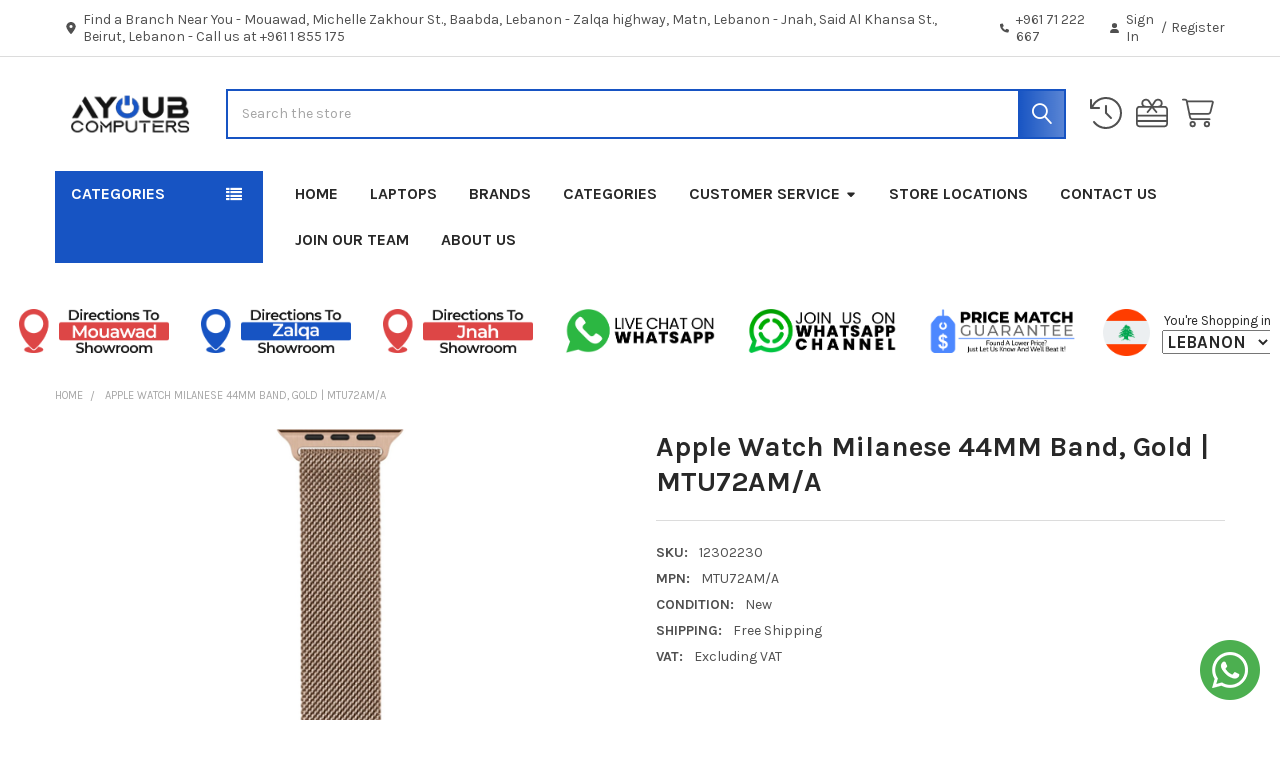

--- FILE ---
content_type: text/html; charset=UTF-8
request_url: https://ayoubcomputers.com/apple-watch-milanese-44mm-band-gold-mtu72am-a/
body_size: 66874
content:

        <!DOCTYPE html>
<html class="no-js" lang="en">
    
    <head>
        <title>Apple Watch Milanese 44MM Band, Gold | MTU72AM/A | AYOUB COMPUTERS</title>
        <link rel="dns-prefetch preconnect" href="https://cdn11.bigcommerce.com/s-sp9oc95xrw" crossorigin><link rel="dns-prefetch preconnect" href="https://fonts.googleapis.com/" crossorigin><link rel="dns-prefetch preconnect" href="https://fonts.gstatic.com/" crossorigin>
        <meta property="og:url" content="https://ayoubcomputers.com/apple-watch-milanese-44mm-band-gold-mtu72am-a/" /><meta property="og:site_name" content="Ayoub Computers" /><meta name="keywords" content="Buy Online,Apple, Watch, Series 6, MG123LL/A, GPS, 40mm, Gold, Aluminum, Pink Sand, Sport, Band , ayoubcomputers.com - a one-stop online store in Lebanon offering a big collection Smart watches brands and enjoy free shipping"><meta name="description" content="Buy Online Apple Watch Milanese 44MM Band, Gold | MTU72AM/A from ayoubcomputers.com - a one-stop online store in Lebanon offering a big collection laptops brands and enjoy free shipping"><link rel='canonical' href='https://ayoubcomputers.com/apple-watch-milanese-44mm-band-gold-mtu72am-a/' /><meta name='platform' content='bigcommerce.stencil' /><meta property="og:type" content="product" />
<meta property="og:title" content="Apple Watch Milanese 44MM Band, Gold | MTU72AM/A" />
<meta property="og:description" content="Buy Online Apple Watch Milanese 44MM Band, Gold | MTU72AM/A from ayoubcomputers.com - a one-stop online store in Lebanon offering a big collection laptops brands and enjoy free shipping" />
<meta property="og:image" content="https://cdn11.bigcommerce.com/s-sp9oc95xrw/products/10751/images/66194/PRODUCT_IMAGE_12__80860.1695976452.386.513.png?c=2" />
<meta property="fb:admins" content="hussein.ayoub@gmail.com" />
<meta property="pinterest:richpins" content="disabled" />
        
         

        <link href="https://cdn11.bigcommerce.com/s-sp9oc95xrw/product_images/L00.png?t=1743242615" rel="shortcut icon">
        <meta name="viewport" content="width=device-width, initial-scale=1">

        <script>
            document.documentElement.className = document.documentElement.className.replace('no-js', 'js');
        </script>

        <script>
            console.log = function () {};
        </script>

        <script>
    function browserSupportsAllFeatures() {
        return window.Promise
            && window.fetch
            && window.URL
            && window.URLSearchParams
            && window.WeakMap
            // object-fit support
            && ('objectFit' in document.documentElement.style);
    }

    function loadScript(src) {
        var js = document.createElement('script');
        js.src = src;
        js.onerror = function () {
            console.error('Failed to load polyfill script ' + src);
        };
        document.head.appendChild(js);
    }

    if (!browserSupportsAllFeatures()) {
        loadScript('https://cdn11.bigcommerce.com/s-sp9oc95xrw/stencil/353ea810-dcb3-013e-ae1d-62771bf3cf87/e/b24a3420-dff2-013e-73f2-5a37701c029e/dist/theme-bundle.polyfills.js');
    }
</script>
        <script>window.consentManagerTranslations = `{"locale":"en","locales":{"consent_manager.data_collection_warning":"en","consent_manager.accept_all_cookies":"en","consent_manager.gdpr_settings":"en","consent_manager.data_collection_preferences":"en","consent_manager.manage_data_collection_preferences":"en","consent_manager.use_data_by_cookies":"en","consent_manager.data_categories_table":"en","consent_manager.allow":"en","consent_manager.accept":"en","consent_manager.deny":"en","consent_manager.dismiss":"en","consent_manager.reject_all":"en","consent_manager.category":"en","consent_manager.purpose":"en","consent_manager.functional_category":"en","consent_manager.functional_purpose":"en","consent_manager.analytics_category":"en","consent_manager.analytics_purpose":"en","consent_manager.targeting_category":"en","consent_manager.advertising_category":"en","consent_manager.advertising_purpose":"en","consent_manager.essential_category":"en","consent_manager.esential_purpose":"en","consent_manager.yes":"en","consent_manager.no":"en","consent_manager.not_available":"en","consent_manager.cancel":"en","consent_manager.save":"en","consent_manager.back_to_preferences":"en","consent_manager.close_without_changes":"en","consent_manager.unsaved_changes":"en","consent_manager.by_using":"en","consent_manager.agree_on_data_collection":"en","consent_manager.change_preferences":"en","consent_manager.cancel_dialog_title":"en","consent_manager.privacy_policy":"en","consent_manager.allow_category_tracking":"en","consent_manager.disallow_category_tracking":"en"},"translations":{"consent_manager.data_collection_warning":"We use cookies (and other similar technologies) to collect data to improve your shopping experience.","consent_manager.accept_all_cookies":"Accept All Cookies","consent_manager.gdpr_settings":"Settings","consent_manager.data_collection_preferences":"Website Data Collection Preferences","consent_manager.manage_data_collection_preferences":"Manage Website Data Collection Preferences","consent_manager.use_data_by_cookies":" uses data collected by cookies and JavaScript libraries to improve your shopping experience.","consent_manager.data_categories_table":"The table below outlines how we use this data by category. To opt out of a category of data collection, select 'No' and save your preferences.","consent_manager.allow":"Allow","consent_manager.accept":"Accept","consent_manager.deny":"Deny","consent_manager.dismiss":"Dismiss","consent_manager.reject_all":"Reject all","consent_manager.category":"Category","consent_manager.purpose":"Purpose","consent_manager.functional_category":"Functional","consent_manager.functional_purpose":"Enables enhanced functionality, such as videos and live chat. If you do not allow these, then some or all of these functions may not work properly.","consent_manager.analytics_category":"Analytics","consent_manager.analytics_purpose":"Provide statistical information on site usage, e.g., web analytics so we can improve this website over time.","consent_manager.targeting_category":"Targeting","consent_manager.advertising_category":"Advertising","consent_manager.advertising_purpose":"Used to create profiles or personalize content to enhance your shopping experience.","consent_manager.essential_category":"Essential","consent_manager.esential_purpose":"Essential for the site and any requested services to work, but do not perform any additional or secondary function.","consent_manager.yes":"Yes","consent_manager.no":"No","consent_manager.not_available":"N/A","consent_manager.cancel":"Cancel","consent_manager.save":"Save","consent_manager.back_to_preferences":"Back to Preferences","consent_manager.close_without_changes":"You have unsaved changes to your data collection preferences. Are you sure you want to close without saving?","consent_manager.unsaved_changes":"You have unsaved changes","consent_manager.by_using":"By using our website, you're agreeing to our","consent_manager.agree_on_data_collection":"By using our website, you're agreeing to the collection of data as described in our ","consent_manager.change_preferences":"You can change your preferences at any time","consent_manager.cancel_dialog_title":"Are you sure you want to cancel?","consent_manager.privacy_policy":"Privacy Policy","consent_manager.allow_category_tracking":"Allow [CATEGORY_NAME] tracking","consent_manager.disallow_category_tracking":"Disallow [CATEGORY_NAME] tracking"}}`;</script>
        
        <script>
            window.lazySizesConfig = window.lazySizesConfig || {};
            window.lazySizesConfig.loadMode = 1;
        </script>
        <script async src="https://cdn11.bigcommerce.com/s-sp9oc95xrw/stencil/353ea810-dcb3-013e-ae1d-62771bf3cf87/e/b24a3420-dff2-013e-73f2-5a37701c029e/dist/theme-bundle.head_async.js"></script>

            <script>
                (function() {
                    var el = document.createElement('head');
                    el.innerHTML = '<link href="https://fonts.googleapis.com/css?family=Karla:700,400&display=swap" rel="stylesheet">'.replace('rel="stylesheet"', 'rel="preload" as="style" onload="this.onload=null;this.rel=\'stylesheet\'"');
                    el.children && el.children[0] && document.head.appendChild(el.children[0]);
                })();
            </script>
            <noscript><link href="https://fonts.googleapis.com/css?family=Karla:700,400&display=swap" rel="stylesheet"></noscript>

            <link data-stencil-stylesheet href="https://cdn11.bigcommerce.com/s-sp9oc95xrw/stencil/353ea810-dcb3-013e-ae1d-62771bf3cf87/e/b24a3420-dff2-013e-73f2-5a37701c029e/css/theme-4fbb5120-e0e3-013e-c739-7ab2fe68381a.css" rel="stylesheet">

            <script>
                window.lazySizesConfig.loadHidden = false;
                window.lazySizesConfig.expand = 0;
            </script>
            <script>!function(n){"use strict";n.loadCSS||(n.loadCSS=function(){});var o=loadCSS.relpreload={};if(o.support=function(){var e;try{e=n.document.createElement("link").relList.supports("preload")}catch(t){e=!1}return function(){return e}}(),o.bindMediaToggle=function(t){var e=t.media||"all";function a(){t.addEventListener?t.removeEventListener("load",a):t.attachEvent&&t.detachEvent("onload",a),t.setAttribute("onload",null),t.media=e}t.addEventListener?t.addEventListener("load",a):t.attachEvent&&t.attachEvent("onload",a),setTimeout(function(){t.rel="stylesheet",t.media="only x"}),setTimeout(a,3e3)},o.poly=function(){if(!o.support())for(var t=n.document.getElementsByTagName("link"),e=0;e<t.length;e++){var a=t[e];"preload"!==a.rel||"style"!==a.getAttribute("as")||a.getAttribute("data-loadcss")||(a.setAttribute("data-loadcss",!0),o.bindMediaToggle(a))}},!o.support()){o.poly();var t=n.setInterval(o.poly,500);n.addEventListener?n.addEventListener("load",function(){o.poly(),n.clearInterval(t)}):n.attachEvent&&n.attachEvent("onload",function(){o.poly(),n.clearInterval(t)})}"undefined"!=typeof exports?exports.loadCSS=loadCSS:n.loadCSS=loadCSS}("undefined"!=typeof global?global:this);</script>
                <!-- Start Tracking Code for analytics_facebook -->

<script>
!function(f,b,e,v,n,t,s){if(f.fbq)return;n=f.fbq=function(){n.callMethod?n.callMethod.apply(n,arguments):n.queue.push(arguments)};if(!f._fbq)f._fbq=n;n.push=n;n.loaded=!0;n.version='2.0';n.queue=[];t=b.createElement(e);t.async=!0;t.src=v;s=b.getElementsByTagName(e)[0];s.parentNode.insertBefore(t,s)}(window,document,'script','https://connect.facebook.net/en_US/fbevents.js');

fbq('set', 'autoConfig', 'false', '627836854342716');
fbq('dataProcessingOptions', ['LDU'], 0, 0);
fbq('init', '627836854342716', {"external_id":"d03c13a3-5ad2-45f9-b257-3b99528114ef"});
fbq('set', 'agent', 'bigcommerce', '627836854342716');

function trackEvents() {
    var pathName = window.location.pathname;

    fbq('track', 'PageView', {}, "");

    // Search events start -- only fire if the shopper lands on the /search.php page
    if (pathName.indexOf('/search.php') === 0 && getUrlParameter('search_query')) {
        fbq('track', 'Search', {
            content_type: 'product_group',
            content_ids: [],
            search_string: getUrlParameter('search_query')
        });
    }
    // Search events end

    // Wishlist events start -- only fire if the shopper attempts to add an item to their wishlist
    if (pathName.indexOf('/wishlist.php') === 0 && getUrlParameter('added_product_id')) {
        fbq('track', 'AddToWishlist', {
            content_type: 'product_group',
            content_ids: []
        });
    }
    // Wishlist events end

    // Lead events start -- only fire if the shopper subscribes to newsletter
    if (pathName.indexOf('/subscribe.php') === 0 && getUrlParameter('result') === 'success') {
        fbq('track', 'Lead', {});
    }
    // Lead events end

    // Registration events start -- only fire if the shopper registers an account
    if (pathName.indexOf('/login.php') === 0 && getUrlParameter('action') === 'account_created') {
        fbq('track', 'CompleteRegistration', {}, "");
    }
    // Registration events end

    

    function getUrlParameter(name) {
        var cleanName = name.replace(/[\[]/, '\[').replace(/[\]]/, '\]');
        var regex = new RegExp('[\?&]' + cleanName + '=([^&#]*)');
        var results = regex.exec(window.location.search);
        return results === null ? '' : decodeURIComponent(results[1].replace(/\+/g, ' '));
    }
}

if (window.addEventListener) {
    window.addEventListener("load", trackEvents, false)
}
</script>
<noscript><img height="1" width="1" style="display:none" alt="null" src="https://www.facebook.com/tr?id=627836854342716&ev=PageView&noscript=1&a=plbigcommerce1.2&eid="/></noscript>

<!-- End Tracking Code for analytics_facebook -->

<!-- Start Tracking Code for analytics_googleanalytics4 -->

<script data-cfasync="false" src="https://cdn11.bigcommerce.com/shared/js/google_analytics4_bodl_subscribers-358423becf5d870b8b603a81de597c10f6bc7699.js" integrity="sha256-gtOfJ3Avc1pEE/hx6SKj/96cca7JvfqllWA9FTQJyfI=" crossorigin="anonymous"></script>
<script data-cfasync="false">
  (function () {
    window.dataLayer = window.dataLayer || [];

    function gtag(){
        dataLayer.push(arguments);
    }

    function initGA4(event) {
         function setupGtag() {
            function configureGtag() {
                gtag('js', new Date());
                gtag('set', 'developer_id.dMjk3Nj', true);
                gtag('config', 'G-FYXVNXM6D0');
            }

            var script = document.createElement('script');

            script.src = 'https://www.googletagmanager.com/gtag/js?id=G-FYXVNXM6D0';
            script.async = true;
            script.onload = configureGtag;

            document.head.appendChild(script);
        }

        setupGtag();

        if (typeof subscribeOnBodlEvents === 'function') {
            subscribeOnBodlEvents('G-FYXVNXM6D0', false);
        }

        window.removeEventListener(event.type, initGA4);
    }

    

    var eventName = document.readyState === 'complete' ? 'consentScriptsLoaded' : 'DOMContentLoaded';
    window.addEventListener(eventName, initGA4, false);
  })()
</script>

<!-- End Tracking Code for analytics_googleanalytics4 -->

<!-- Start Tracking Code for analytics_siteverification -->

<meta name="google-site-verification" content="kh3wC6_tMVDx6IJOq3XMG5852AaBz_9zO-Ts5SWAcdU" />

<!-- End Tracking Code for analytics_siteverification -->


<script src="https://www.google.com/recaptcha/api.js" async defer></script>
<script type="text/javascript">
var BCData = {"product_attributes":{"sku":"12302230","upc":null,"mpn":"MTU72AM\/A","gtin":null,"weight":null,"base":true,"image":null,"price":{"price_range":[],"retail_price_range":[]},"out_of_stock_behavior":"hide_option","out_of_stock_message":"Out of Stock","available_modifier_values":[],"in_stock_attributes":[],"stock":0,"instock":false,"stock_message":"Out of Stock","purchasable":false,"purchasing_message":"The selected product combination is currently unavailable.","call_for_price_message":""}};
</script>
<script>
document.addEventListener("DOMContentLoaded", function () {
    if (window.innerWidth <= 767) {
        // Inject styles
        const style = document.createElement("style");
        style.innerHTML = `
            #categories-navList {
    			max-height: 500px !important;
    			overflow-y: scroll !important;
			}
        `;
        document.head.appendChild(style);
    }
});
</script>
<script defer src="//filter.freshclick.co.uk/assets/client/freshclick-filter.js?202510291251" data-site="sp9oc95xrw" data-customer-group="13" data-cat="" data-brand="" data-channel-id="1" id="fresh_filter"></script><script type="text/javascript">  window.freshclick_filter_configurations = "{\"search\":{\"is_preview_mode\":\"0\",\"is_search\":\"1\",\"search_container\":\"input[name=search_query]\",\"is_search_ajax\":\"1\",\"filter_color\":\"1754C3\",\"login_for_price\":\"0\",\"login_for_price_text\":\"\",\"search_start\":\"3\",\"column_type\":\"1\",\"enterprise_search_style\":\"3\",\"is_auto_search\":\"1\",\"auto_search_wait_time\":\"600\",\"is_trending_now\":\"0\",\"is_recent_search\":\"0\",\"recent_search_language\":\"Recent Searches\",\"trending_now_language\":\"Trending Searches\",\"trending_now_search_count\":\"5\",\"trending_array\":[],\"search_category\":\"false\",\"search_js\":\"\"}}"; </script><!-- Google Tag Manager -->
<script>(function(w,d,s,l,i){w[l]=w[l]||[];w[l].push({'gtm.start':
new Date().getTime(),event:'gtm.js'});var f=d.getElementsByTagName(s)[0],
j=d.createElement(s),dl=l!='dataLayer'?'&l='+l:'';j.async=true;j.src=
'https://www.googletagmanager.com/gtm.js?id='+i+dl;f.parentNode.insertBefore(j,f);
})(window,document,'script','dataLayer','GTM-KNR9QBN');</script>
<!-- End Google Tag Manager --><script> var storefrontAPIToken = 'eyJ0eXAiOiJKV1QiLCJhbGciOiJFUzI1NiJ9.[base64].sDLerg3FLL5D6YFtzdOVa1pl7Xy1V8vehQn7l0utIRtPpCCfkB7vsrWZkK_zkZBToe7TsRSiZRG52qsjpvEzQw'; </script><script>
/**
 * - Provides: window.BCProducts.getCategoryProducts(categoryId, limit) => Promise<products[]>
 * - Caches per (categoryId, limit)
 */
(function () {
  const STOREFRONT_TOKEN =
    window.storefrontAPIToken || window.STOREFRONT_TOKEN || "PASTE_TOKEN_HERE";

  function assertToken() {
    if (!STOREFRONT_TOKEN || STOREFRONT_TOKEN === "PASTE_TOKEN_HERE") {
      throw new Error(
        "Missing Storefront API token. Set STOREFRONT_TOKEN in Script Manager or expose window.storefrontAPIToken."
      );
    }
  }

  const QUERY = `
    query CategoryProducts($categoryId: Int!, $limit: Int!) {
      site {
        category(entityId: $categoryId) {
          products(first: $limit) {
            edges {
              node {
                entityId
                name
                sku
                path
                brand { name path }
                reviewSummary { summationOfRatings numberOfReviews }
                images(first: 2) {
                  edges { node { url(width: 500) altText } }
                }
                customFields {
                  edges { node { name value } }
                }
                prices {
                  price { value currencyCode }
                  salePrice { value currencyCode }
                  retailPrice { value currencyCode }
                }
              }
            }
          }
        }
      }
    }
  `;

  function mapProducts(json) {
    const edges = json?.data?.site?.category?.products?.edges ?? [];

    return edges.map(({ node: p }) => {
      const imageEdges = p?.images?.edges ?? [];
      const customEdges = p?.customFields?.edges ?? [];

      const customFields = customEdges.reduce((acc, field) => {
        const name = field?.node?.name;
        if (name) acc[name] = field?.node?.value ?? null;
        return acc;
      }, {});

      return {
        id: p?.entityId ?? null,
        name: p?.name ?? null,
        sku: p?.sku ?? null,
        url: p?.path ?? null,
        brand: p?.brand?.name ?? null,

        prices: {
          price: p?.prices?.price?.value ?? null,
          sale: p?.prices?.salePrice?.value ?? null,
          retail: p?.prices?.retailPrice?.value ?? null,
          currency: p?.prices?.price?.currencyCode ?? null
        },

        images: imageEdges.map(img => ({
          url: img?.node?.url ?? null,
          alt: img?.node?.altText ?? null
        })).filter(x => x.url),

        reviews: {
          rating: p?.reviewSummary?.summationOfRatings ?? 0,
          count: p?.reviewSummary?.numberOfReviews ?? 0
        },

        customFields
      };
    });
  }

  const cache = new Map(); // key -> Promise<products[]>

  async function fetchCategoryProducts(categoryId, limit) {
    assertToken();

    const cid = Number(categoryId);
    const lim = Number(limit) || 12;

    if (!Number.isInteger(cid) || cid <= 0) {
      throw new Error("Invalid categoryId: " + categoryId);
    }

    const key = `${cid}:${lim}`;
    if (cache.has(key)) return cache.get(key);

    const promise = (async () => {
      const res = await fetch("/graphql", {
        method: "POST",
        headers: {
          "Authorization": "Bearer " + STOREFRONT_TOKEN,
          "Content-Type": "application/json"
        },
        body: JSON.stringify({
          query: QUERY,
          variables: { categoryId: cid, limit: lim }
        })
      });

      const json = await res.json();

      if (!res.ok || json?.errors?.length) {
        const msg =
          (json?.errors && json.errors.map(e => e.message).join(" | ")) ||
          ("HTTP " + res.status);
        throw new Error("BigCommerce GraphQL error: " + msg);
      }

      return mapProducts(json);
    })();

    cache.set(key, promise);
    return promise;
  }

  window.BCProducts = window.BCProducts || {};
  window.BCProducts.getCategoryProducts = fetchCategoryProducts;

  // Usage: <div class="bc-category-products" data-category-id="860" data-limit="12"></div>
  async function autoLoadContainers() {
    const nodes = document.querySelectorAll(".bc-category-products[data-category-id]");
    if (!nodes.length) return;

    for (const el of nodes) {
      const cid = el.dataset.categoryId;
      const lim = el.dataset.limit || 12;

      try {
        const products = await fetchCategoryProducts(cid, lim);

        el.__products = products;

        window.bcCategoryProducts = window.bcCategoryProducts || {};
        window.bcCategoryProducts[String(cid)] = products;

        el.dispatchEvent(
          new CustomEvent("bc:categoryProducts", {
            detail: { categoryId: Number(cid), limit: Number(lim), products }
          })
        );
      } catch (e) {
        console.error("[BCProducts] Failed for category", cid, e);
        el.__products = [];
      }
    }
  }

  if (document.readyState === "loading") {
    document.addEventListener("DOMContentLoaded", autoLoadContainers);
  } else {
    autoLoadContainers();
  }
})();
</script>

 <script data-cfasync="false" src="https://microapps.bigcommerce.com/bodl-events/1.9.4/index.js" integrity="sha256-Y0tDj1qsyiKBRibKllwV0ZJ1aFlGYaHHGl/oUFoXJ7Y=" nonce="" crossorigin="anonymous"></script>
 <script data-cfasync="false" nonce="">

 (function() {
    function decodeBase64(base64) {
       const text = atob(base64);
       const length = text.length;
       const bytes = new Uint8Array(length);
       for (let i = 0; i < length; i++) {
          bytes[i] = text.charCodeAt(i);
       }
       const decoder = new TextDecoder();
       return decoder.decode(bytes);
    }
    window.bodl = JSON.parse(decodeBase64("[base64]"));
 })()

 </script>

<script nonce="">
(function () {
    var xmlHttp = new XMLHttpRequest();

    xmlHttp.open('POST', 'https://bes.gcp.data.bigcommerce.com/nobot');
    xmlHttp.setRequestHeader('Content-Type', 'application/json');
    xmlHttp.send('{"store_id":"1000333212","timezone_offset":"2.0","timestamp":"2026-01-31T23:13:22.83761900Z","visit_id":"5aab1b60-9977-42f4-a7d2-c01ab091f690","channel_id":1}');
})();
</script>



        <!-- snippet location htmlhead -->

                    <link href="https://cdn11.bigcommerce.com/s-sp9oc95xrw/images/stencil/608x608/products/10751/66194/PRODUCT_IMAGE_12__80860.1695976452.png?c=2" rel="preload" as="image">

        
        <!-- Google tag (gtag.js) -->
        <script async src="https://www.googletagmanager.com/gtag/js?id=G-FYXVNXM6D0">
        </script>
        <script>
          window.dataLayer = window.dataLayer || [];
          function gtag(){dataLayer.push(arguments);}
          gtag('js', new Date());
        
          gtag('config', 'G-FYXVNXM6D0');
        </script>
    </head>
    <body class="csscolumns papaSupermarket-layout--default 
        papaSupermarket-style--
        papaSupermarket-pageType--product 
        papaSupermarket-page--pages-product 
        emthemesModez-productUniform
        
        
        
        
        
        
        
        
        " id="topOfPage">
        
        <!-- Google Tag Manager (noscript) -->
        <noscript><iframe src="https://www.googletagmanager.com/ns.html?id=GTM-KNR9QBN"
        height="0" width="0" style="display:none;visibility:hidden"></iframe></noscript>
        <!-- End Google Tag Manager (noscript) -->


        <!-- snippet location header -->
        <svg data-src="https://cdn11.bigcommerce.com/s-sp9oc95xrw/stencil/353ea810-dcb3-013e-ae1d-62771bf3cf87/e/b24a3420-dff2-013e-73f2-5a37701c029e/img/icon-sprite.svg" class="icons-svg-sprite"></svg>

        <header class="header" role="banner" >
    <a href="#" class="mobileMenu-toggle" data-mobile-menu-toggle="menu">
        <span class="mobileMenu-toggleIcon">Toggle menu</span>
    </a>

        <div class="emthemesModez-header-topSection">
            <div class="container">
                <nav class="navUser navUser--storeInfo">
    <ul class="navUser-section">
    </ul>
</nav>

<nav class="navUser">


        
    <ul class="navUser-section">
        
        <li class="navUser-item">
            <span class="navUser-action">
                <i class="icon" aria-hidden="true"><svg><use href="#icon-loc-solid" /></svg></i>
                <span> Find a Branch Near You
- Mouawad, Michelle Zakhour St., Baabda, Lebanon
- Zalqa highway, Matn, Lebanon
- Jnah, Said Al Khansa St., Beirut, Lebanon
 - Call us at +961 1 855 175</span>
            </span>
        </li>

        <li class="navUser-item">
            <a class="navUser-action" href="tel:+961 71 222 667">
                <i class="icon"><svg><use href="#icon-phone-solid" /></svg></i>
                <span>+961 71 222 667</span>
            </a>
        </li>

        <li class="navUser-item navUser-item--account">
                <a class="navUser-action" href="/login.php">
                    <i class="icon"><svg><use href="#icon-user-solid" /></svg></i>
                    <span class="navUser-item-loginLabel">Sign In</span>
                </a>
                    <span class="navUser-or">/</span> <a class="navUser-action" href="/login.php?action=create_account">Register</a>
        </li>
    </ul>
</nav>
            </div>
        </div>

    <div class="emthemesModez-header-userSection emthemesModez-header-userSection--logo-left">
        <div class="container">
                <div class="header-logo header-logo--left">
                    <a href="https://ayoubcomputers.com/" data-instantload='{"page":"home"}'>
            <div class="header-logo-image-container">
                <img class="header-logo-image" src="https://cdn11.bigcommerce.com/s-sp9oc95xrw/images/stencil/160x50/logox_1670055281__53438_1681280275.original.png" srcset="https://cdn11.bigcommerce.com/s-sp9oc95xrw/images/stencil/250x50/logox_1670055281__53438_1681280275.original.png 1x, https://cdn11.bigcommerce.com/s-sp9oc95xrw/images/stencil/500w/logox_1670055281__53438_1681280275.original.png 2x" alt="Ayoub Computers" title="Ayoub Computers">
            </div>
</a>
                </div>

            <nav class="navUser">
    
    <ul class="navUser-section navUser-section--alt">
        <li class="navUser-item navUser-item--recentlyViewed">
            <a class="navUser-action navUser-action--recentlyViewed" href="#recently-viewed" data-dropdown="recently-viewed-dropdown" data-options="align:right" title="Recently Viewed" style="display:none">
                <i class="icon"><svg><use href="#icon-recent-list" /></svg></i>
                <span class="navUser-item-recentlyViewedLabel"><span class='firstword'>Recently </span>Viewed</span>
            </a>
            <div class="dropdown-menu" id="recently-viewed-dropdown" data-dropdown-content aria-hidden="true"></div>
        </li>

            <li class="navUser-item">
                <a class="navUser-action navUser-action--giftCert" href="/giftcertificates.php" title="Gift Certificates">
                    <i class="icon"><svg><use href="#icon-gift" /></svg></i>
                    <span class="navUser-item-giftCertLabel"><span class='firstword'>Gift </span>Certificates</span>
                </a>
            </li>

        


        <li class="navUser-item navUser-item--cart">
            <a
                class="navUser-action navUser-action--cart"
                data-cart-preview
                data-dropdown="cart-preview-dropdown"
                data-options="align:right"
                href="/cart.php"
                title="Cart">
                <i class="icon"><svg><use href="#icon-cart" /></svg></i>
                <span class="_rows">
                    <span class="countPill cart-quantity"></span>
                    <span class="navUser-item-cartLabel">Cart</span>
                </span>
            </a>

            <div class="dropdown-menu" id="cart-preview-dropdown" data-dropdown-content aria-hidden="true"></div>
        </li>
    </ul>
</nav>

            <div class="emthemesModez-quickSearch" data-prevent-quick-search-close>
    <!-- snippet location forms_search -->
    <form class="form" action="/search.php">
        <fieldset class="form-fieldset">
            <div class="form-field">
                <label class="is-srOnly" for="search_query">Search</label>
                <div class="form-prefixPostfix wrap">
                    <input class="form-input" data-search-quick name="search_query" id="search_query" data-error-message="Search field cannot be empty." placeholder="Search the store" autocomplete="off">
                    <input type="submit" class="button button--primary form-prefixPostfix-button--postfix" value="Search" />
                </div>
            </div>
        </fieldset>
    </form>
</div>
        </div>
    </div>

    <div class="navPages-container" id="menu" data-menu>
        <div class="container">
            <nav class="navPages">

        <div class="emthemesModez-navPages-verticalCategories-container">
            <a class="navPages-action has-subMenu" role="none">Categories</a>
            <div class="emthemesModez-verticalCategories is-open " id="emthemesModez-verticalCategories" data-emthemesmodez-fix-height="emthemesModez-section1-container">
                <ul class="navPages-list navPages-list--categories">

                            <li class="navPages-item">
                                <a class="navPages-action" href="https://ayoubcomputers.com/ramadan-offers/" data-instantload >Ramadan Offers</a>
                            </li>
                            <li class="navPages-item">
                                <a class="navPages-action" href="https://ayoubcomputers.com/smart-deals/" data-instantload >Smart Deals</a>
                            </li>
                            <li class="navPages-item">
                                <a class="navPages-action has-subMenu " href="https://ayoubcomputers.com/sports-fitness/"
    data-instantload
    
    data-collapsible="navPages-2062"
    data-collapsible-disabled-breakpoint="medium"
    data-collapsible-disabled-state="open"
    data-collapsible-enabled-state="closed">
    Sports &amp; Fitness <i class="icon navPages-action-moreIcon" aria-hidden="true"><svg><use href="#icon-caret-down" /></svg></i>
</a>
<div class="navPage-subMenu
    " id="navPages-2062" aria-hidden="true" tabindex="-1">
    <ul class="navPage-subMenu-list">
        <li class="navPage-subMenu-item">
            <a class="navPage-subMenu-action navPages-action" href="https://ayoubcomputers.com/sports-fitness/" data-instantload>All Sports &amp; Fitness</a>
        </li>
            <li class="navPage-subMenu-item">
                    <a class="navPage-subMenu-action navPages-action" href="https://ayoubcomputers.com/basketball-equipment/" data-instantload >Basketball Equipment</a>
            </li>
            <li class="navPage-subMenu-item">
                    <a class="navPage-subMenu-action navPages-action" href="https://ayoubcomputers.com/boxing-combat-gear/" data-instantload >Boxing &amp; Combat Gear</a>
            </li>
            <li class="navPage-subMenu-item">
                    <a class="navPage-subMenu-action navPages-action" href="https://ayoubcomputers.com/cycling-biking-gear/" data-instantload >Cycling &amp; Biking Gear</a>
            </li>
            <li class="navPage-subMenu-item">
                    <a
                        class="navPage-subMenu-action navPages-action has-subMenu"
                        href="https://ayoubcomputers.com/fitness-equipment/"
                        data-instantload
                        
                        data-collapsible="navPages-2094"
                        data-collapsible-disabled-breakpoint="medium"
                        data-collapsible-disabled-state="open"
                        data-collapsible-enabled-state="closed">
                        Fitness Equipment <i class="icon navPages-action-moreIcon" aria-hidden="true"><svg><use href="#icon-caret-down" /></svg></i>
                    </a>
                    <ul class="navPage-childList" id="navPages-2094">
                        <li class="navPage-childList-item">
                            <a class="navPage-childList-action navPages-action" href="https://ayoubcomputers.com/fitness-equipment/" data-instantload>All Fitness Equipment</a>
                        </li>
                        <li class="navPage-childList-item">
                                <a class="navPage-childList-action navPages-action" data-instantload href="https://ayoubcomputers.com/benches-racks/" >Benches &amp; Racks</a>
                        </li>
                        <li class="navPage-childList-item">
                                <a class="navPage-childList-action navPages-action" data-instantload href="https://ayoubcomputers.com/cardio-equipment/" >cardio equipment</a>
                        </li>
                        <li class="navPage-childList-item">
                                <a class="navPage-childList-action navPages-action" data-instantload href="https://ayoubcomputers.com/strength-training-equipment/" >strength training equipment</a>
                        </li>
                    </ul>
            </li>
            <li class="navPage-subMenu-item">
                    <a class="navPage-subMenu-action navPages-action" href="https://ayoubcomputers.com/football-equipment/" data-instantload >Football Equipment</a>
            </li>
            <li class="navPage-subMenu-item">
                    <a class="navPage-subMenu-action navPages-action" href="https://ayoubcomputers.com/sports-fitness-1/" data-instantload >Sports &amp; Fitness</a>
            </li>
            <li class="navPage-subMenu-item">
                    <a class="navPage-subMenu-action navPages-action" href="https://ayoubcomputers.com/sports-game-equipment/" data-instantload >Sports &amp; Game Equipment</a>
            </li>
            <li class="navPage-subMenu-item">
                    <a
                        class="navPage-subMenu-action navPages-action has-subMenu"
                        href="https://ayoubcomputers.com/sports-balls/"
                        data-instantload
                        
                        data-collapsible="navPages-2079"
                        data-collapsible-disabled-breakpoint="medium"
                        data-collapsible-disabled-state="open"
                        data-collapsible-enabled-state="closed">
                        Sports Balls <i class="icon navPages-action-moreIcon" aria-hidden="true"><svg><use href="#icon-caret-down" /></svg></i>
                    </a>
                    <ul class="navPage-childList" id="navPages-2079">
                        <li class="navPage-childList-item">
                            <a class="navPage-childList-action navPages-action" href="https://ayoubcomputers.com/sports-balls/" data-instantload>All Sports Balls</a>
                        </li>
                        <li class="navPage-childList-item">
                                <a class="navPage-childList-action navPages-action" data-instantload href="https://ayoubcomputers.com/table-tennis-balls/" >Table Tennis Balls</a>
                        </li>
                    </ul>
            </li>
            <li class="navPage-subMenu-item">
                    <a class="navPage-subMenu-action navPages-action" href="https://ayoubcomputers.com/table-tennis/" data-instantload >Table Tennis</a>
            </li>
            <li class="navPage-subMenu-item">
                    <a class="navPage-subMenu-action navPages-action" href="https://ayoubcomputers.com/volleyball-equipment/" data-instantload >Volleyball Equipment</a>
            </li>
    </ul>
</div>
                            </li>
                            <li class="navPages-item">
                                <a class="navPages-action has-subMenu " href="https://ayoubcomputers.com/laptops/"
    data-instantload
    
    data-collapsible="navPages-583"
    data-collapsible-disabled-breakpoint="medium"
    data-collapsible-disabled-state="open"
    data-collapsible-enabled-state="closed">
    Laptops <i class="icon navPages-action-moreIcon" aria-hidden="true"><svg><use href="#icon-caret-down" /></svg></i>
</a>
<div class="navPage-subMenu
    " id="navPages-583" aria-hidden="true" tabindex="-1">
    <ul class="navPage-subMenu-list">
        <li class="navPage-subMenu-item">
            <a class="navPage-subMenu-action navPages-action" href="https://ayoubcomputers.com/laptops/" data-instantload>All Laptops</a>
        </li>
            <li class="navPage-subMenu-item">
                    <a class="navPage-subMenu-action navPages-action" href="https://ayoubcomputers.com/workstations/" data-instantload >Workstations</a>
            </li>
            <li class="navPage-subMenu-item">
                    <a class="navPage-subMenu-action navPages-action" href="https://ayoubcomputers.com/gaming-laptops/" data-instantload >Gaming Laptops</a>
            </li>
            <li class="navPage-subMenu-item">
                    <a class="navPage-subMenu-action navPages-action" href="https://ayoubcomputers.com/macbooks/" data-instantload >MacBooks</a>
            </li>
            <li class="navPage-subMenu-item">
                    <a class="navPage-subMenu-action navPages-action" href="https://ayoubcomputers.com/work-lifestyle-laptops/" data-instantload >Work &amp; Lifestyle Laptops</a>
            </li>
            <li class="navPage-subMenu-item">
                    <a class="navPage-subMenu-action navPages-action" href="https://ayoubcomputers.com/x360-2-in-1-laptops/" data-instantload >X360 2-in-1 Laptops</a>
            </li>
    </ul>
</div>
                            </li>
                            <li class="navPages-item">
                                <a class="navPages-action has-subMenu " href="https://ayoubcomputers.com/desktops/"
    data-instantload
    
    data-collapsible="navPages-355"
    data-collapsible-disabled-breakpoint="medium"
    data-collapsible-disabled-state="open"
    data-collapsible-enabled-state="closed">
    Desktops <i class="icon navPages-action-moreIcon" aria-hidden="true"><svg><use href="#icon-caret-down" /></svg></i>
</a>
<div class="navPage-subMenu
    " id="navPages-355" aria-hidden="true" tabindex="-1">
    <ul class="navPage-subMenu-list">
        <li class="navPage-subMenu-item">
            <a class="navPage-subMenu-action navPages-action" href="https://ayoubcomputers.com/desktops/" data-instantload>All Desktops</a>
        </li>
            <li class="navPage-subMenu-item">
                    <a class="navPage-subMenu-action navPages-action" href="https://ayoubcomputers.com/all-in-one/" data-instantload >All-In-One</a>
            </li>
            <li class="navPage-subMenu-item">
                    <a class="navPage-subMenu-action navPages-action" href="https://ayoubcomputers.com/business-desktops/" data-instantload >Business Desktops</a>
            </li>
            <li class="navPage-subMenu-item">
                    <a class="navPage-subMenu-action navPages-action" href="https://ayoubcomputers.com/custom-built-desktops/" data-instantload >Custom-Built Desktops</a>
            </li>
            <li class="navPage-subMenu-item">
                    <a class="navPage-subMenu-action navPages-action" href="https://ayoubcomputers.com/mini-pcs/" data-instantload >Mini PCs</a>
            </li>
            <li class="navPage-subMenu-item">
                    <a class="navPage-subMenu-action navPages-action" href="https://ayoubcomputers.com/servers/" data-instantload >Servers</a>
            </li>
    </ul>
</div>
                            </li>
                            <li class="navPages-item">
                                <a class="navPages-action has-subMenu " href="https://ayoubcomputers.com/apple-products/"
    data-instantload
    
    data-collapsible="navPages-648"
    data-collapsible-disabled-breakpoint="medium"
    data-collapsible-disabled-state="open"
    data-collapsible-enabled-state="closed">
    Apple Products <i class="icon navPages-action-moreIcon" aria-hidden="true"><svg><use href="#icon-caret-down" /></svg></i>
</a>
<div class="navPage-subMenu
    " id="navPages-648" aria-hidden="true" tabindex="-1">
    <ul class="navPage-subMenu-list">
        <li class="navPage-subMenu-item">
            <a class="navPage-subMenu-action navPages-action" href="https://ayoubcomputers.com/apple-products/" data-instantload>All Apple Products</a>
        </li>
            <li class="navPage-subMenu-item">
                    <a class="navPage-subMenu-action navPages-action" href="https://ayoubcomputers.com/in-ear-headphones/" data-instantload >In-Ear Headphones</a>
            </li>
            <li class="navPage-subMenu-item">
                    <a class="navPage-subMenu-action navPages-action" href="https://ayoubcomputers.com/smart-speaker/" data-instantload >Smart Speaker</a>
            </li>
            <li class="navPage-subMenu-item">
                    <a class="navPage-subMenu-action navPages-action" href="https://ayoubcomputers.com/airpods/" data-instantload >Airpods</a>
            </li>
            <li class="navPage-subMenu-item">
                    <a class="navPage-subMenu-action navPages-action" href="https://ayoubcomputers.com/airtag/" data-instantload >AirTag</a>
            </li>
            <li class="navPage-subMenu-item">
                    <a class="navPage-subMenu-action navPages-action" href="https://ayoubcomputers.com/apple-adapter/" data-instantload >Apple Adapter</a>
            </li>
            <li class="navPage-subMenu-item">
                    <a
                        class="navPage-subMenu-action navPages-action has-subMenu"
                        href="https://ayoubcomputers.com/apple-compatible-accessories/"
                        data-instantload
                        
                        data-collapsible="navPages-1421"
                        data-collapsible-disabled-breakpoint="medium"
                        data-collapsible-disabled-state="open"
                        data-collapsible-enabled-state="closed">
                        Apple Compatible accessories <i class="icon navPages-action-moreIcon" aria-hidden="true"><svg><use href="#icon-caret-down" /></svg></i>
                    </a>
                    <ul class="navPage-childList" id="navPages-1421">
                        <li class="navPage-childList-item">
                            <a class="navPage-childList-action navPages-action" href="https://ayoubcomputers.com/apple-compatible-accessories/" data-instantload>All Apple Compatible accessories</a>
                        </li>
                        <li class="navPage-childList-item">
                                <a class="navPage-childList-action navPages-action" data-instantload href="https://ayoubcomputers.com/compatible-adapters/" >Compatible Adapters</a>
                        </li>
                        <li class="navPage-childList-item">
                                <a class="navPage-childList-action navPages-action" data-instantload href="https://ayoubcomputers.com/docking-station/" >Docking Station</a>
                        </li>
                        <li class="navPage-childList-item">
                                <a class="navPage-childList-action navPages-action" data-instantload href="https://ayoubcomputers.com/tv-remote/" >TV Remote</a>
                        </li>
                    </ul>
            </li>
            <li class="navPage-subMenu-item">
                    <a class="navPage-subMenu-action navPages-action" href="https://ayoubcomputers.com/apple-keyboard/" data-instantload >Apple Keyboard</a>
            </li>
            <li class="navPage-subMenu-item">
                    <a class="navPage-subMenu-action navPages-action" href="https://ayoubcomputers.com/apple-mouse/" data-instantload >Apple Mouse</a>
            </li>
            <li class="navPage-subMenu-item">
                    <a class="navPage-subMenu-action navPages-action" href="https://ayoubcomputers.com/apple-pencil/" data-instantload >Apple Pencil</a>
            </li>
            <li class="navPage-subMenu-item">
                    <a class="navPage-subMenu-action navPages-action" href="https://ayoubcomputers.com/apple-sleeve/" data-instantload >Apple Sleeve</a>
            </li>
            <li class="navPage-subMenu-item">
                    <a class="navPage-subMenu-action navPages-action" href="https://ayoubcomputers.com/apple-trackpad/" data-instantload >Apple Trackpad</a>
            </li>
            <li class="navPage-subMenu-item">
                    <a class="navPage-subMenu-action navPages-action" href="https://ayoubcomputers.com/apple-tv/" data-instantload >Apple TV</a>
            </li>
            <li class="navPage-subMenu-item">
                    <a class="navPage-subMenu-action navPages-action" href="https://ayoubcomputers.com/apple-watch/" data-instantload >Apple Watch</a>
            </li>
            <li class="navPage-subMenu-item">
                    <a class="navPage-subMenu-action navPages-action" href="https://ayoubcomputers.com/cables-and-converters/" data-instantload >Cables and Converters</a>
            </li>
            <li class="navPage-subMenu-item">
                    <a class="navPage-subMenu-action navPages-action" href="https://ayoubcomputers.com/homepod/" data-instantload >HomePod</a>
            </li>
            <li class="navPage-subMenu-item">
                    <a class="navPage-subMenu-action navPages-action" href="https://ayoubcomputers.com/imac/" data-instantload >iMAC</a>
            </li>
            <li class="navPage-subMenu-item">
                    <a class="navPage-subMenu-action navPages-action" href="https://ayoubcomputers.com/ipads/" data-instantload >iPads</a>
            </li>
            <li class="navPage-subMenu-item">
                    <a class="navPage-subMenu-action navPages-action" href="https://ayoubcomputers.com/iphone-cover/" data-instantload >IPhone Cover</a>
            </li>
            <li class="navPage-subMenu-item">
                    <a class="navPage-subMenu-action navPages-action" href="https://ayoubcomputers.com/mac-desktop/" data-instantload >MAC Desktop</a>
            </li>
            <li class="navPage-subMenu-item">
                    <a class="navPage-subMenu-action navPages-action" href="https://ayoubcomputers.com/mac-laptops/" data-instantload >MAC Laptops</a>
            </li>
            <li class="navPage-subMenu-item">
                    <a class="navPage-subMenu-action navPages-action" href="https://ayoubcomputers.com/mac-mini/" data-instantload >MAC Mini</a>
            </li>
    </ul>
</div>
                            </li>
                            <li class="navPages-item">
                                <a class="navPages-action has-subMenu " href="https://ayoubcomputers.com/computers-tech-devices-latest-tech-solutions-ayoub-computers/"
    data-instantload
    
    data-collapsible="navPages-1295"
    data-collapsible-disabled-breakpoint="medium"
    data-collapsible-disabled-state="open"
    data-collapsible-enabled-state="closed">
    Computers &amp; Tech Devices <i class="icon navPages-action-moreIcon" aria-hidden="true"><svg><use href="#icon-caret-down" /></svg></i>
</a>
<div class="navPage-subMenu
    " id="navPages-1295" aria-hidden="true" tabindex="-1">
    <ul class="navPage-subMenu-list">
        <li class="navPage-subMenu-item">
            <a class="navPage-subMenu-action navPages-action" href="https://ayoubcomputers.com/computers-tech-devices-latest-tech-solutions-ayoub-computers/" data-instantload>All Computers &amp; Tech Devices</a>
        </li>
            <li class="navPage-subMenu-item">
                    <a
                        class="navPage-subMenu-action navPages-action has-subMenu"
                        href="https://ayoubcomputers.com/accessories/"
                        data-instantload
                        
                        data-collapsible="navPages-103"
                        data-collapsible-disabled-breakpoint="medium"
                        data-collapsible-disabled-state="open"
                        data-collapsible-enabled-state="closed">
                        Accessories <i class="icon navPages-action-moreIcon" aria-hidden="true"><svg><use href="#icon-caret-down" /></svg></i>
                    </a>
                    <ul class="navPage-childList" id="navPages-103">
                        <li class="navPage-childList-item">
                            <a class="navPage-childList-action navPages-action" href="https://ayoubcomputers.com/accessories/" data-instantload>All Accessories</a>
                        </li>
                        <li class="navPage-childList-item">
                                <a
        class="navPage-childList-action navPages-action has-subMenu" 
        href="https://ayoubcomputers.com/audio-sound-devices/"
        data-instantload
        
        data-collapsible="navPages-1342"
        data-collapsible-disabled-breakpoint="medium"
        data-collapsible-disabled-state="open"
        data-collapsible-enabled-state="closed">
        Audio &amp; Sound Devices <i class="icon navPages-action-moreIcon" aria-hidden="true"><svg><use href="#icon-caret-down" /></svg></i>
    </a>
    <ul class="navPage-childList" id="navPages-1342">
        <li class="navPage-childList-item">
            <a class="navPage-childList-action navPages-action" data-instantload href="https://ayoubcomputers.com/audio-sound-devices/">All Audio &amp; Sound Devices</a>
        </li>
            <li class="navPage-childList-item">
                    <a
        class="navPage-childList-action navPages-action has-subMenu" 
        href="https://ayoubcomputers.com/computer-accessories-2/"
        data-instantload
        
        data-collapsible="navPages-1362"
        data-collapsible-disabled-breakpoint="medium"
        data-collapsible-disabled-state="open"
        data-collapsible-enabled-state="closed">
        Computer Accessories <i class="icon navPages-action-moreIcon" aria-hidden="true"><svg><use href="#icon-caret-down" /></svg></i>
    </a>
    <ul class="navPage-childList" id="navPages-1362">
        <li class="navPage-childList-item">
            <a class="navPage-childList-action navPages-action" data-instantload href="https://ayoubcomputers.com/computer-accessories-2/">All Computer Accessories</a>
        </li>
            <li class="navPage-childList-item">
                    <a class="navPage-childList-action navPages-action" data-instantload href="https://ayoubcomputers.com/multimedia-audio-devices/" >Multimedia Audio Devices</a>
            </li>
            <li class="navPage-childList-item">
                    <a class="navPage-childList-action navPages-action" data-instantload href="https://ayoubcomputers.com" >PC Headsets &amp; Earphones</a>
            </li>
    </ul>
            </li>
            <li class="navPage-childList-item">
                    <a
        class="navPage-childList-action navPages-action has-subMenu" 
        href="https://ayoubcomputers.com/earphones-earbuds/"
        data-instantload
        
        data-collapsible="navPages-1357"
        data-collapsible-disabled-breakpoint="medium"
        data-collapsible-disabled-state="open"
        data-collapsible-enabled-state="closed">
        Earphones &amp; Earbuds <i class="icon navPages-action-moreIcon" aria-hidden="true"><svg><use href="#icon-caret-down" /></svg></i>
    </a>
    <ul class="navPage-childList" id="navPages-1357">
        <li class="navPage-childList-item">
            <a class="navPage-childList-action navPages-action" data-instantload href="https://ayoubcomputers.com/earphones-earbuds/">All Earphones &amp; Earbuds</a>
        </li>
            <li class="navPage-childList-item">
                    <a class="navPage-childList-action navPages-action" data-instantload href="https://ayoubcomputers.com/new-category" >Sports &amp; Fitness Earphones</a>
            </li>
            <li class="navPage-childList-item">
                    <a class="navPage-childList-action navPages-action" data-instantload href="https://ayoubcomputers.com/true-wireless-earbuds-tws/" >True Wireless Earbuds (TWS)</a>
            </li>
            <li class="navPage-childList-item">
                    <a class="navPage-childList-action navPages-action" data-instantload href="https://ayoubcomputers.com/wired-earphones/" >Wired Earphones</a>
            </li>
            <li class="navPage-childList-item">
                    <a class="navPage-childList-action navPages-action" data-instantload href="https://ayoubcomputers.com/wireless-earphones/" >Wireless Earphones</a>
            </li>
    </ul>
            </li>
            <li class="navPage-childList-item">
                    <a
        class="navPage-childList-action navPages-action has-subMenu" 
        href="https://ayoubcomputers.com/gaming-accessories/"
        data-instantload
        
        data-collapsible="navPages-1368"
        data-collapsible-disabled-breakpoint="medium"
        data-collapsible-disabled-state="open"
        data-collapsible-enabled-state="closed">
        Gaming &amp; Accessories <i class="icon navPages-action-moreIcon" aria-hidden="true"><svg><use href="#icon-caret-down" /></svg></i>
    </a>
    <ul class="navPage-childList" id="navPages-1368">
        <li class="navPage-childList-item">
            <a class="navPage-childList-action navPages-action" data-instantload href="https://ayoubcomputers.com/gaming-accessories/">All Gaming &amp; Accessories</a>
        </li>
            <li class="navPage-childList-item">
                    <a class="navPage-childList-action navPages-action" data-instantload href="https://ayoubcomputers.com/gaming-headsets-1/" >Gaming Headsets</a>
            </li>
            <li class="navPage-childList-item">
                    <a class="navPage-childList-action navPages-action" data-instantload href="https://ayoubcomputers.com/streaming-audio-gear/" >Streaming Audio Gear</a>
            </li>
    </ul>
            </li>
            <li class="navPage-childList-item">
                    <a
        class="navPage-childList-action navPages-action has-subMenu" 
        href="https://ayoubcomputers.com/mobile-accessories/"
        data-instantload
        
        data-collapsible="navPages-1365"
        data-collapsible-disabled-breakpoint="medium"
        data-collapsible-disabled-state="open"
        data-collapsible-enabled-state="closed">
        Mobile Accessories <i class="icon navPages-action-moreIcon" aria-hidden="true"><svg><use href="#icon-caret-down" /></svg></i>
    </a>
    <ul class="navPage-childList" id="navPages-1365">
        <li class="navPage-childList-item">
            <a class="navPage-childList-action navPages-action" data-instantload href="https://ayoubcomputers.com/mobile-accessories/">All Mobile Accessories</a>
        </li>
            <li class="navPage-childList-item">
                    <a class="navPage-childList-action navPages-action" data-instantload href="https://ayoubcomputers.com/bluetooth-earphones-earbuds/" >Bluetooth Earphones &amp; Earbuds</a>
            </li>
            <li class="navPage-childList-item">
                    <a class="navPage-childList-action navPages-action" data-instantload href="https://ayoubcomputers.com/mobile-headsets/" >Mobile Headsets</a>
            </li>
    </ul>
            </li>
            <li class="navPage-childList-item">
                    <a
        class="navPage-childList-action navPages-action has-subMenu" 
        href="https://ayoubcomputers.com/headsets-earphones/"
        data-instantload
        
        data-collapsible="navPages-147"
        data-collapsible-disabled-breakpoint="medium"
        data-collapsible-disabled-state="open"
        data-collapsible-enabled-state="closed">
        Headsets &amp; Earphones <i class="icon navPages-action-moreIcon" aria-hidden="true"><svg><use href="#icon-caret-down" /></svg></i>
    </a>
    <ul class="navPage-childList" id="navPages-147">
        <li class="navPage-childList-item">
            <a class="navPage-childList-action navPages-action" data-instantload href="https://ayoubcomputers.com/headsets-earphones/">All Headsets &amp; Earphones</a>
        </li>
            <li class="navPage-childList-item">
                    <a class="navPage-childList-action navPages-action" data-instantload href="https://ayoubcomputers.com/bluetooth-headsets/" >Bluetooth Headsets</a>
            </li>
            <li class="navPage-childList-item">
                    <a class="navPage-childList-action navPages-action" data-instantload href="https://ayoubcomputers.com/case/" >Case</a>
            </li>
            <li class="navPage-childList-item">
                    <a class="navPage-childList-action navPages-action" data-instantload href="https://ayoubcomputers.com/gaming-headsets/" >Gaming Headsets</a>
            </li>
            <li class="navPage-childList-item">
                    <a class="navPage-childList-action navPages-action" data-instantload href="https://ayoubcomputers.com/office-business-headsets/" >Office &amp; Business Headsets</a>
            </li>
            <li class="navPage-childList-item">
                    <a class="navPage-childList-action navPages-action" data-instantload href="https://ayoubcomputers.com/wired-headsets/" >Wired Headsets</a>
            </li>
            <li class="navPage-childList-item">
                    <a class="navPage-childList-action navPages-action" data-instantload href="https://ayoubcomputers.com/wireless-headsets/" >Wireless Headsets</a>
            </li>
    </ul>
            </li>
    </ul>
                        </li>
                        <li class="navPage-childList-item">
                                <a
        class="navPage-childList-action navPages-action has-subMenu" 
        href="https://ayoubcomputers.com/audio-video-equipment/"
        data-instantload
        
        data-collapsible="navPages-1275"
        data-collapsible-disabled-breakpoint="medium"
        data-collapsible-disabled-state="open"
        data-collapsible-enabled-state="closed">
        Audio &amp; Video Equipment <i class="icon navPages-action-moreIcon" aria-hidden="true"><svg><use href="#icon-caret-down" /></svg></i>
    </a>
    <ul class="navPage-childList" id="navPages-1275">
        <li class="navPage-childList-item">
            <a class="navPage-childList-action navPages-action" data-instantload href="https://ayoubcomputers.com/audio-video-equipment/">All Audio &amp; Video Equipment</a>
        </li>
            <li class="navPage-childList-item">
                    <a class="navPage-childList-action navPages-action" data-instantload href="https://ayoubcomputers.com/record-video/" >record video</a>
            </li>
            <li class="navPage-childList-item">
                    <a
        class="navPage-childList-action navPages-action has-subMenu" 
        href="https://ayoubcomputers.com/microphones/"
        data-instantload
        
        data-collapsible="navPages-181"
        data-collapsible-disabled-breakpoint="medium"
        data-collapsible-disabled-state="open"
        data-collapsible-enabled-state="closed">
        Microphones <i class="icon navPages-action-moreIcon" aria-hidden="true"><svg><use href="#icon-caret-down" /></svg></i>
    </a>
    <ul class="navPage-childList" id="navPages-181">
        <li class="navPage-childList-item">
            <a class="navPage-childList-action navPages-action" data-instantload href="https://ayoubcomputers.com/microphones/">All Microphones</a>
        </li>
            <li class="navPage-childList-item">
                    <a class="navPage-childList-action navPages-action" data-instantload href="https://ayoubcomputers.com/microphone/" >Microphone</a>
            </li>
            <li class="navPage-childList-item">
                    <a class="navPage-childList-action navPages-action" data-instantload href="https://ayoubcomputers.com/microphone-accessories/" >MICROPHONE ACCESSORIES</a>
            </li>
            <li class="navPage-childList-item">
                    <a class="navPage-childList-action navPages-action" data-instantload href="https://ayoubcomputers.com/microphone-windshield/" >MICROPHONE WINDSHIELD</a>
            </li>
            <li class="navPage-childList-item">
                    <a class="navPage-childList-action navPages-action" data-instantload href="https://ayoubcomputers.com/microphone-case/" >MICROPHONE CASE</a>
            </li>
            <li class="navPage-childList-item">
                    <a class="navPage-childList-action navPages-action" data-instantload href="https://ayoubcomputers.com/microphone-mount/" >MICROPHONE MOUNT</a>
            </li>
    </ul>
            </li>
            <li class="navPage-childList-item">
                    <a
        class="navPage-childList-action navPages-action has-subMenu" 
        href="https://ayoubcomputers.com/speakers/"
        data-instantload
        
        data-collapsible="navPages-115"
        data-collapsible-disabled-breakpoint="medium"
        data-collapsible-disabled-state="open"
        data-collapsible-enabled-state="closed">
        Speakers <i class="icon navPages-action-moreIcon" aria-hidden="true"><svg><use href="#icon-caret-down" /></svg></i>
    </a>
    <ul class="navPage-childList" id="navPages-115">
        <li class="navPage-childList-item">
            <a class="navPage-childList-action navPages-action" data-instantload href="https://ayoubcomputers.com/speakers/">All Speakers</a>
        </li>
            <li class="navPage-childList-item">
                    <a class="navPage-childList-action navPages-action" data-instantload href="https://ayoubcomputers.com/amplifier/" >Amplifier</a>
            </li>
            <li class="navPage-childList-item">
                    <a class="navPage-childList-action navPages-action" data-instantload href="https://ayoubcomputers.com/bluetooth-speakers/" >Bluetooth Speakers</a>
            </li>
            <li class="navPage-childList-item">
                    <a class="navPage-childList-action navPages-action" data-instantload href="https://ayoubcomputers.com/gaming-speakers/" >Gaming Speakers</a>
            </li>
            <li class="navPage-childList-item">
                    <a class="navPage-childList-action navPages-action" data-instantload href="https://ayoubcomputers.com/in-wall-speaker/" >In-Wall Speaker</a>
            </li>
            <li class="navPage-childList-item">
                    <a class="navPage-childList-action navPages-action" data-instantload href="https://ayoubcomputers.com/karaoke-speakers/" >Karaoke Speakers</a>
            </li>
            <li class="navPage-childList-item">
                    <a class="navPage-childList-action navPages-action" data-instantload href="https://ayoubcomputers.com/outdoor-speaker/" >Outdoor Speaker</a>
            </li>
            <li class="navPage-childList-item">
                    <a class="navPage-childList-action navPages-action" data-instantload href="https://ayoubcomputers.com/soundbars-and-subwoofers/" >SoundBars and Subwoofers</a>
            </li>
            <li class="navPage-childList-item">
                    <a class="navPage-childList-action navPages-action" data-instantload href="https://ayoubcomputers.com/traditonal-wired-speakers/" >Traditonal Wired Speakers</a>
            </li>
            <li class="navPage-childList-item">
                    <a class="navPage-childList-action navPages-action" data-instantload href="https://ayoubcomputers.com/wireless-speakers/" >Wireless Speakers</a>
            </li>
    </ul>
            </li>
            <li class="navPage-childList-item">
                    <a class="navPage-childList-action navPages-action" data-instantload href="https://ayoubcomputers.com/webcams/" >Webcams</a>
            </li>
            <li class="navPage-childList-item">
                    <a class="navPage-childList-action navPages-action" data-instantload href="https://ayoubcomputers.com/voice-recorders/" >Voice Recorders</a>
            </li>
    </ul>
                        </li>
                        <li class="navPage-childList-item">
                                <a
        class="navPage-childList-action navPages-action has-subMenu" 
        href="https://ayoubcomputers.com/cables-connectivity/"
        data-instantload
        
        data-collapsible="navPages-1278"
        data-collapsible-disabled-breakpoint="medium"
        data-collapsible-disabled-state="open"
        data-collapsible-enabled-state="closed">
        Cables &amp; Connectivity <i class="icon navPages-action-moreIcon" aria-hidden="true"><svg><use href="#icon-caret-down" /></svg></i>
    </a>
    <ul class="navPage-childList" id="navPages-1278">
        <li class="navPage-childList-item">
            <a class="navPage-childList-action navPages-action" data-instantload href="https://ayoubcomputers.com/cables-connectivity/">All Cables &amp; Connectivity</a>
        </li>
            <li class="navPage-childList-item">
                    <a class="navPage-childList-action navPages-action" data-instantload href="https://ayoubcomputers.com/power-cable/" >Power Cable</a>
            </li>
            <li class="navPage-childList-item">
                    <a class="navPage-childList-action navPages-action" data-instantload href="https://ayoubcomputers.com/wireless-charger/" >Wireless Charger</a>
            </li>
            <li class="navPage-childList-item">
                    <a class="navPage-childList-action navPages-action" data-instantload href="https://ayoubcomputers.com/computer-accessories/cable/" >CABLE</a>
            </li>
            <li class="navPage-childList-item">
                    <a class="navPage-childList-action navPages-action" data-instantload href="https://ayoubcomputers.com/cable-zip/" >Cable Zip</a>
            </li>
            <li class="navPage-childList-item">
                    <a class="navPage-childList-action navPages-action" data-instantload href="https://ayoubcomputers.com/converters-and-hubs/" >CONVERTERS &amp; HUBS</a>
            </li>
    </ul>
                        </li>
                        <li class="navPage-childList-item">
                                <a
        class="navPage-childList-action navPages-action has-subMenu" 
        href="https://ayoubcomputers.com/computer-accessories-peripherals/"
        data-instantload
        
        data-collapsible="navPages-1276"
        data-collapsible-disabled-breakpoint="medium"
        data-collapsible-disabled-state="open"
        data-collapsible-enabled-state="closed">
        Computer Accessories &amp; Peripherals <i class="icon navPages-action-moreIcon" aria-hidden="true"><svg><use href="#icon-caret-down" /></svg></i>
    </a>
    <ul class="navPage-childList" id="navPages-1276">
        <li class="navPage-childList-item">
            <a class="navPage-childList-action navPages-action" data-instantload href="https://ayoubcomputers.com/computer-accessories-peripherals/">All Computer Accessories &amp; Peripherals</a>
        </li>
            <li class="navPage-childList-item">
                    <a class="navPage-childList-action navPages-action" data-instantload href="https://ayoubcomputers.com/desk-mats/" >DESK MATS</a>
            </li>
            <li class="navPage-childList-item">
                    <a class="navPage-childList-action navPages-action" data-instantload href="https://ayoubcomputers.com/digital-pen/" >Digital Pen</a>
            </li>
            <li class="navPage-childList-item">
                    <a class="navPage-childList-action navPages-action" data-instantload href="https://ayoubcomputers.com/floor-mat/" >Floor MAt</a>
            </li>
            <li class="navPage-childList-item">
                    <a class="navPage-childList-action navPages-action" data-instantload href="https://ayoubcomputers.com/keyboard-protectors/" >Keyboard Protectors</a>
            </li>
            <li class="navPage-childList-item">
                    <a class="navPage-childList-action navPages-action" data-instantload href="https://ayoubcomputers.com/number-pad/" >Number Pad</a>
            </li>
            <li class="navPage-childList-item">
                    <a class="navPage-childList-action navPages-action" data-instantload href="https://ayoubcomputers.com/card-reader/" >CARD READER</a>
            </li>
            <li class="navPage-childList-item">
                    <a class="navPage-childList-action navPages-action" data-instantload href="https://ayoubcomputers.com/controller/" >CONTROLLER</a>
            </li>
            <li class="navPage-childList-item">
                    <a class="navPage-childList-action navPages-action" data-instantload href="https://ayoubcomputers.com/docking-station-1/" >Docking Station</a>
            </li>
            <li class="navPage-childList-item">
                    <a class="navPage-childList-action navPages-action" data-instantload href="https://ayoubcomputers.com/enclosure/" >ENCLOSURE</a>
            </li>
            <li class="navPage-childList-item">
                    <a class="navPage-childList-action navPages-action" data-instantload href="https://ayoubcomputers.com/bundles/" >BUNDLES</a>
            </li>
            <li class="navPage-childList-item">
                    <a class="navPage-childList-action navPages-action" data-instantload href="https://ayoubcomputers.com/keyboard/" >KEYBOARD</a>
            </li>
            <li class="navPage-childList-item">
                    <a class="navPage-childList-action navPages-action" data-instantload href="https://ayoubcomputers.com/kvm-switch/" >KVM SWITCH</a>
            </li>
            <li class="navPage-childList-item">
                    <a class="navPage-childList-action navPages-action" data-instantload href="https://ayoubcomputers.com/mouse-keyboard-combo/" >MOUSE &amp; KEYBOARD COMBO</a>
            </li>
            <li class="navPage-childList-item">
                    <a class="navPage-childList-action navPages-action" data-instantload href="https://ayoubcomputers.com/mouse/" >MOUSE</a>
            </li>
            <li class="navPage-childList-item">
                    <a class="navPage-childList-action navPages-action" data-instantload href="https://ayoubcomputers.com/mouse-pad/" >MOUSE PAD</a>
            </li>
            <li class="navPage-childList-item">
                    <a class="navPage-childList-action navPages-action" data-instantload href="https://ayoubcomputers.com/wrist-pad/" >WRIST PAD</a>
            </li>
    </ul>
                        </li>
                        <li class="navPage-childList-item">
                                <a
        class="navPage-childList-action navPages-action has-subMenu" 
        href="https://ayoubcomputers.com/media-storage/"
        data-instantload
        
        data-collapsible="navPages-1281"
        data-collapsible-disabled-breakpoint="medium"
        data-collapsible-disabled-state="open"
        data-collapsible-enabled-state="closed">
        Media &amp; Storage <i class="icon navPages-action-moreIcon" aria-hidden="true"><svg><use href="#icon-caret-down" /></svg></i>
    </a>
    <ul class="navPage-childList" id="navPages-1281">
        <li class="navPage-childList-item">
            <a class="navPage-childList-action navPages-action" data-instantload href="https://ayoubcomputers.com/media-storage/">All Media &amp; Storage</a>
        </li>
            <li class="navPage-childList-item">
                    <a class="navPage-childList-action navPages-action" data-instantload href="https://ayoubcomputers.com/computer-accessories/media-cd-dvd/" >MEDIA (CD &amp; DVD)</a>
            </li>
    </ul>
                        </li>
                        <li class="navPage-childList-item">
                                <a
        class="navPage-childList-action navPages-action has-subMenu" 
        href="https://ayoubcomputers.com/mounts-stands/"
        data-instantload
        
        data-collapsible="navPages-1277"
        data-collapsible-disabled-breakpoint="medium"
        data-collapsible-disabled-state="open"
        data-collapsible-enabled-state="closed">
        Mounts &amp; Stands <i class="icon navPages-action-moreIcon" aria-hidden="true"><svg><use href="#icon-caret-down" /></svg></i>
    </a>
    <ul class="navPage-childList" id="navPages-1277">
        <li class="navPage-childList-item">
            <a class="navPage-childList-action navPages-action" data-instantload href="https://ayoubcomputers.com/mounts-stands/">All Mounts &amp; Stands</a>
        </li>
            <li class="navPage-childList-item">
                    <a class="navPage-childList-action navPages-action" data-instantload href="https://ayoubcomputers.com/desktop-stand/" >Desktop Stand</a>
            </li>
            <li class="navPage-childList-item">
                    <a class="navPage-childList-action navPages-action" data-instantload href="https://ayoubcomputers.com/microphone-stand/" >MICROPHONE STAND</a>
            </li>
            <li class="navPage-childList-item">
                    <a class="navPage-childList-action navPages-action" data-instantload href="https://ayoubcomputers.com/camera-stand/" >CAMERA STAND</a>
            </li>
            <li class="navPage-childList-item">
                    <a class="navPage-childList-action navPages-action" data-instantload href="https://ayoubcomputers.com/headset-stand/" >HEADSET STAND</a>
            </li>
            <li class="navPage-childList-item">
                    <a class="navPage-childList-action navPages-action" data-instantload href="https://ayoubcomputers.com/monitor-mount/" >Monitor Mount</a>
            </li>
            <li class="navPage-childList-item">
                    <a class="navPage-childList-action navPages-action" data-instantload href="https://ayoubcomputers.com/mounting-brackets-holders/" >MOUNTING BRACKETS &amp; HOLDERS</a>
            </li>
            <li class="navPage-childList-item">
                    <a class="navPage-childList-action navPages-action" data-instantload href="https://ayoubcomputers.com/speakers-mounts-and-stands/" >Speakers Mounts and Stands</a>
            </li>
            <li class="navPage-childList-item">
                    <a class="navPage-childList-action navPages-action" data-instantload href="https://ayoubcomputers.com/grip-tape/" >Grip Tape</a>
            </li>
    </ul>
                        </li>
                        <li class="navPage-childList-item">
                                <a
        class="navPage-childList-action navPages-action has-subMenu" 
        href="https://ayoubcomputers.com/office-workspace-essentials/"
        data-instantload
        
        data-collapsible="navPages-1279"
        data-collapsible-disabled-breakpoint="medium"
        data-collapsible-disabled-state="open"
        data-collapsible-enabled-state="closed">
        Office &amp; Workspace Essentials <i class="icon navPages-action-moreIcon" aria-hidden="true"><svg><use href="#icon-caret-down" /></svg></i>
    </a>
    <ul class="navPage-childList" id="navPages-1279">
        <li class="navPage-childList-item">
            <a class="navPage-childList-action navPages-action" data-instantload href="https://ayoubcomputers.com/office-workspace-essentials/">All Office &amp; Workspace Essentials</a>
        </li>
            <li class="navPage-childList-item">
                    <a class="navPage-childList-action navPages-action" data-instantload href="https://ayoubcomputers.com/laptop-accessories/pen/" >PEN</a>
            </li>
            <li class="navPage-childList-item">
                    <a class="navPage-childList-action navPages-action" data-instantload href="https://ayoubcomputers.com/computer-accessories/chair/" >CHAIR</a>
            </li>
            <li class="navPage-childList-item">
                    <a class="navPage-childList-action navPages-action" data-instantload href="https://ayoubcomputers.com/computer-accessories/desk/" >DESK</a>
            </li>
    </ul>
                        </li>
                        <li class="navPage-childList-item">
                                <a
        class="navPage-childList-action navPages-action has-subMenu" 
        href="https://ayoubcomputers.com/professional-presentation-tools/"
        data-instantload
        
        data-collapsible="navPages-1282"
        data-collapsible-disabled-breakpoint="medium"
        data-collapsible-disabled-state="open"
        data-collapsible-enabled-state="closed">
        Professional &amp; Presentation Tools <i class="icon navPages-action-moreIcon" aria-hidden="true"><svg><use href="#icon-caret-down" /></svg></i>
    </a>
    <ul class="navPage-childList" id="navPages-1282">
        <li class="navPage-childList-item">
            <a class="navPage-childList-action navPages-action" data-instantload href="https://ayoubcomputers.com/professional-presentation-tools/">All Professional &amp; Presentation Tools</a>
        </li>
            <li class="navPage-childList-item">
                    <a class="navPage-childList-action navPages-action" data-instantload href="https://ayoubcomputers.com/digital-signage/" >Digital Signage</a>
            </li>
            <li class="navPage-childList-item">
                    <a class="navPage-childList-action navPages-action" data-instantload href="https://ayoubcomputers.com/conference-kit/" >Conference Kit</a>
            </li>
            <li class="navPage-childList-item">
                    <a class="navPage-childList-action navPages-action" data-instantload href="https://ayoubcomputers.com/lighting-kit/" >Lighting Kit</a>
            </li>
            <li class="navPage-childList-item">
                    <a class="navPage-childList-action navPages-action" data-instantload href="https://ayoubcomputers.com/presenters/" >Presenters</a>
            </li>
    </ul>
                        </li>
                        <li class="navPage-childList-item">
                                <a
        class="navPage-childList-action navPages-action has-subMenu" 
        href="https://ayoubcomputers.com/travel-lifestyle/"
        data-instantload
        
        data-collapsible="navPages-1283"
        data-collapsible-disabled-breakpoint="medium"
        data-collapsible-disabled-state="open"
        data-collapsible-enabled-state="closed">
        Travel &amp; Lifestyle <i class="icon navPages-action-moreIcon" aria-hidden="true"><svg><use href="#icon-caret-down" /></svg></i>
    </a>
    <ul class="navPage-childList" id="navPages-1283">
        <li class="navPage-childList-item">
            <a class="navPage-childList-action navPages-action" data-instantload href="https://ayoubcomputers.com/travel-lifestyle/">All Travel &amp; Lifestyle</a>
        </li>
            <li class="navPage-childList-item">
                    <a class="navPage-childList-action navPages-action" data-instantload href="https://ayoubcomputers.com/lock-buckle/" >Lock Buckle</a>
            </li>
            <li class="navPage-childList-item">
                    <a class="navPage-childList-action navPages-action" data-instantload href="https://ayoubcomputers.com/cases-and-holders/" >Cases and Holders</a>
            </li>
            <li class="navPage-childList-item">
                    <a
        class="navPage-childList-action navPages-action has-subMenu" 
        href="https://ayoubcomputers.com/travel-lifestyle-accessories/"
        data-instantload
        
        data-collapsible="navPages-901"
        data-collapsible-disabled-breakpoint="medium"
        data-collapsible-disabled-state="open"
        data-collapsible-enabled-state="closed">
        Travel &amp; Lifestyle Accessories <i class="icon navPages-action-moreIcon" aria-hidden="true"><svg><use href="#icon-caret-down" /></svg></i>
    </a>
    <ul class="navPage-childList" id="navPages-901">
        <li class="navPage-childList-item">
            <a class="navPage-childList-action navPages-action" data-instantload href="https://ayoubcomputers.com/travel-lifestyle-accessories/">All Travel &amp; Lifestyle Accessories</a>
        </li>
            <li class="navPage-childList-item">
                    <a class="navPage-childList-action navPages-action" data-instantload href="https://ayoubcomputers.com/bag-accessories/" >Bag Accessories</a>
            </li>
            <li class="navPage-childList-item">
                    <a class="navPage-childList-action navPages-action" data-instantload href="https://ayoubcomputers.com/camera-bags-cases/" >Camera Bags &amp; Cases</a>
            </li>
            <li class="navPage-childList-item">
                    <a class="navPage-childList-action navPages-action" data-instantload href="https://ayoubcomputers.com/laptop-bags-sleeves/" >Laptop Bags &amp; Sleeves</a>
            </li>
            <li class="navPage-childList-item">
                    <a class="navPage-childList-action navPages-action" data-instantload href="https://ayoubcomputers.com/organizers-cases/" >Organizers &amp; Cases</a>
            </li>
            <li class="navPage-childList-item">
                    <a class="navPage-childList-action navPages-action" data-instantload href="https://ayoubcomputers.com/outdoor-sports-bags/" >Outdoor &amp; Sports Bags</a>
            </li>
            <li class="navPage-childList-item">
                    <a class="navPage-childList-action navPages-action" data-instantload href="https://ayoubcomputers.com/travel-bags-luggage/" >Travel Bags &amp; Luggage</a>
            </li>
    </ul>
            </li>
    </ul>
                        </li>
                    </ul>
            </li>
            <li class="navPage-subMenu-item">
                    <a
                        class="navPage-subMenu-action navPages-action has-subMenu"
                        href="https://ayoubcomputers.com/computer-components/"
                        data-instantload
                        
                        data-collapsible="navPages-354"
                        data-collapsible-disabled-breakpoint="medium"
                        data-collapsible-disabled-state="open"
                        data-collapsible-enabled-state="closed">
                        Computer Components <i class="icon navPages-action-moreIcon" aria-hidden="true"><svg><use href="#icon-caret-down" /></svg></i>
                    </a>
                    <ul class="navPage-childList" id="navPages-354">
                        <li class="navPage-childList-item">
                            <a class="navPage-childList-action navPages-action" href="https://ayoubcomputers.com/computer-components/" data-instantload>All Computer Components</a>
                        </li>
                        <li class="navPage-childList-item">
                                <a class="navPage-childList-action navPages-action" data-instantload href="https://ayoubcomputers.com/computer-components/computer-case/" >COMPUTER CASE</a>
                        </li>
                        <li class="navPage-childList-item">
                                <a class="navPage-childList-action navPages-action" data-instantload href="https://ayoubcomputers.com/cpu/" >CPU</a>
                        </li>
                        <li class="navPage-childList-item">
                                <a
        class="navPage-childList-action navPages-action has-subMenu" 
        href="https://ayoubcomputers.com/computer-components/fans-cooling/"
        data-instantload
        
        data-collapsible="navPages-177"
        data-collapsible-disabled-breakpoint="medium"
        data-collapsible-disabled-state="open"
        data-collapsible-enabled-state="closed">
        FANS &amp; COOLING <i class="icon navPages-action-moreIcon" aria-hidden="true"><svg><use href="#icon-caret-down" /></svg></i>
    </a>
    <ul class="navPage-childList" id="navPages-177">
        <li class="navPage-childList-item">
            <a class="navPage-childList-action navPages-action" data-instantload href="https://ayoubcomputers.com/computer-components/fans-cooling/">All FANS &amp; COOLING</a>
        </li>
            <li class="navPage-childList-item">
                    <a class="navPage-childList-action navPages-action" data-instantload href="https://ayoubcomputers.com/case-fans/" >Case Fans</a>
            </li>
            <li class="navPage-childList-item">
                    <a class="navPage-childList-action navPages-action" data-instantload href="https://ayoubcomputers.com/cooling-accessories/" >Cooling Accessories</a>
            </li>
            <li class="navPage-childList-item">
                    <a class="navPage-childList-action navPages-action" data-instantload href="https://ayoubcomputers.com/cpu-coolers/" >CPU Coolers</a>
            </li>
            <li class="navPage-childList-item">
                    <a class="navPage-childList-action navPages-action" data-instantload href="https://ayoubcomputers.com" >GPU Coolers</a>
            </li>
            <li class="navPage-childList-item">
                    <a class="navPage-childList-action navPages-action" data-instantload href="https://ayoubcomputers.com/thermal-solutions/" >Thermal Solutions</a>
            </li>
    </ul>
                        </li>
                        <li class="navPage-childList-item">
                                <a class="navPage-childList-action navPages-action" data-instantload href="https://ayoubcomputers.com/computer-components/monitors/" >Monitors</a>
                        </li>
                        <li class="navPage-childList-item">
                                <a class="navPage-childList-action navPages-action" data-instantload href="https://ayoubcomputers.com/computer-components/motherboard/" >MOTHERBOARD</a>
                        </li>
                        <li class="navPage-childList-item">
                                <a class="navPage-childList-action navPages-action" data-instantload href="https://ayoubcomputers.com/computer-components/optical-drive/" >OPTICAL DRIVE</a>
                        </li>
                        <li class="navPage-childList-item">
                                <a class="navPage-childList-action navPages-action" data-instantload href="https://ayoubcomputers.com/ports-cards/" >Ports Cards</a>
                        </li>
                        <li class="navPage-childList-item">
                                <a class="navPage-childList-action navPages-action" data-instantload href="https://ayoubcomputers.com/computer-components/power-supply/" >POWER SUPPLY</a>
                        </li>
                        <li class="navPage-childList-item">
                                <a class="navPage-childList-action navPages-action" data-instantload href="https://ayoubcomputers.com/computer-components/ram/" >RAM</a>
                        </li>
                        <li class="navPage-childList-item">
                                <a
        class="navPage-childList-action navPages-action has-subMenu" 
        href="https://ayoubcomputers.com/computer-components/storage-drives/"
        data-instantload
        
        data-collapsible="navPages-104"
        data-collapsible-disabled-breakpoint="medium"
        data-collapsible-disabled-state="open"
        data-collapsible-enabled-state="closed">
        STORAGE DRIVES <i class="icon navPages-action-moreIcon" aria-hidden="true"><svg><use href="#icon-caret-down" /></svg></i>
    </a>
    <ul class="navPage-childList" id="navPages-104">
        <li class="navPage-childList-item">
            <a class="navPage-childList-action navPages-action" data-instantload href="https://ayoubcomputers.com/computer-components/storage-drives/">All STORAGE DRIVES</a>
        </li>
            <li class="navPage-childList-item">
                    <a class="navPage-childList-action navPages-action" data-instantload href="https://ayoubcomputers.com/computer-components/storage-drives/external-hdd/" >EXTERNAL HDD</a>
            </li>
            <li class="navPage-childList-item">
                    <a class="navPage-childList-action navPages-action" data-instantload href="https://ayoubcomputers.com/computer-components/storage-drives/external-ssd/" >EXTERNAL SSD</a>
            </li>
            <li class="navPage-childList-item">
                    <a class="navPage-childList-action navPages-action" data-instantload href="https://ayoubcomputers.com/computer-components/storage-drives/internal-hdd/" >INTERNAL HDD</a>
            </li>
            <li class="navPage-childList-item">
                    <a class="navPage-childList-action navPages-action" data-instantload href="https://ayoubcomputers.com/computer-components/storage-drives/internal-ssd/" >INTERNAL SSD</a>
            </li>
            <li class="navPage-childList-item">
                    <a class="navPage-childList-action navPages-action" data-instantload href="https://ayoubcomputers.com/computer-components/storage-drives/m-2-nvme/" >M.2 NVME</a>
            </li>
            <li class="navPage-childList-item">
                    <a class="navPage-childList-action navPages-action" data-instantload href="https://ayoubcomputers.com/computer-components/storage-drives/nas/" >NAS</a>
            </li>
            <li class="navPage-childList-item">
                    <a class="navPage-childList-action navPages-action" data-instantload href="https://ayoubcomputers.com/computer-components/storage-drives/sd-microsd-card/" >SD &amp; MICROSD CARD</a>
            </li>
            <li class="navPage-childList-item">
                    <a class="navPage-childList-action navPages-action" data-instantload href="https://ayoubcomputers.com/tape-storage/" >TAPE STORAGE</a>
            </li>
            <li class="navPage-childList-item">
                    <a class="navPage-childList-action navPages-action" data-instantload href="https://ayoubcomputers.com/usb-flash-drive/" >USB FLASH DRIVE</a>
            </li>
    </ul>
                        </li>
                        <li class="navPage-childList-item">
                                <a class="navPage-childList-action navPages-action" data-instantload href="https://ayoubcomputers.com/computer-components/video-graphic-card/" >VIDEO GRAPHIC CARD</a>
                        </li>
                    </ul>
            </li>
            <li class="navPage-subMenu-item">
                    <a
                        class="navPage-subMenu-action navPages-action has-subMenu"
                        href="https://ayoubcomputers.com/gaming-consoles-accessories/"
                        data-instantload
                        
                        data-collapsible="navPages-391"
                        data-collapsible-disabled-breakpoint="medium"
                        data-collapsible-disabled-state="open"
                        data-collapsible-enabled-state="closed">
                        Gaming Consoles &amp; Accessories <i class="icon navPages-action-moreIcon" aria-hidden="true"><svg><use href="#icon-caret-down" /></svg></i>
                    </a>
                    <ul class="navPage-childList" id="navPages-391">
                        <li class="navPage-childList-item">
                            <a class="navPage-childList-action navPages-action" href="https://ayoubcomputers.com/gaming-consoles-accessories/" data-instantload>All Gaming Consoles &amp; Accessories</a>
                        </li>
                        <li class="navPage-childList-item">
                                <a class="navPage-childList-action navPages-action" data-instantload href="https://ayoubcomputers.com/arcade/" >Arcade</a>
                        </li>
                        <li class="navPage-childList-item">
                                <a
        class="navPage-childList-action navPages-action has-subMenu" 
        href="https://ayoubcomputers.com/nintendo-1/"
        data-instantload
        
        data-collapsible="navPages-1211"
        data-collapsible-disabled-breakpoint="medium"
        data-collapsible-disabled-state="open"
        data-collapsible-enabled-state="closed">
        Nintendo <i class="icon navPages-action-moreIcon" aria-hidden="true"><svg><use href="#icon-caret-down" /></svg></i>
    </a>
    <ul class="navPage-childList" id="navPages-1211">
        <li class="navPage-childList-item">
            <a class="navPage-childList-action navPages-action" data-instantload href="https://ayoubcomputers.com/nintendo-1/">All Nintendo</a>
        </li>
            <li class="navPage-childList-item">
                    <a class="navPage-childList-action navPages-action" data-instantload href="https://ayoubcomputers.com/arcade-sticks-2/" >Arcade Sticks</a>
            </li>
            <li class="navPage-childList-item">
                    <a class="navPage-childList-action navPages-action" data-instantload href="https://ayoubcomputers.com/bags-2/" >Bags</a>
            </li>
            <li class="navPage-childList-item">
                    <a class="navPage-childList-action navPages-action" data-instantload href="https://ayoubcomputers.com/charging-stations-docks-2/" >Charging Stations &amp; Docks</a>
            </li>
            <li class="navPage-childList-item">
                    <a class="navPage-childList-action navPages-action" data-instantload href="https://ayoubcomputers.com/flight-sticks-2/" >Flight Sticks</a>
            </li>
            <li class="navPage-childList-item">
                    <a class="navPage-childList-action navPages-action" data-instantload href="https://ayoubcomputers.com/gift-card/" >Gift Card</a>
            </li>
            <li class="navPage-childList-item">
                    <a class="navPage-childList-action navPages-action" data-instantload href="https://ayoubcomputers.com/headsets-audio-gear-2/" >Headsets &amp; Audio Gear</a>
            </li>
            <li class="navPage-childList-item">
                    <a class="navPage-childList-action navPages-action" data-instantload href="https://ayoubcomputers.com/nintendo-accessories/" >Nintendo Accessories</a>
            </li>
            <li class="navPage-childList-item">
                    <a class="navPage-childList-action navPages-action" data-instantload href="https://ayoubcomputers.com/nintendo-consoles/" >Nintendo Consoles</a>
            </li>
            <li class="navPage-childList-item">
                    <a class="navPage-childList-action navPages-action" data-instantload href="https://ayoubcomputers.com/nintendo-controllers/" >Nintendo Controllers</a>
            </li>
            <li class="navPage-childList-item">
                    <a class="navPage-childList-action navPages-action" data-instantload href="https://ayoubcomputers.com/nintendo-games/" >Nintendo Games</a>
            </li>
            <li class="navPage-childList-item">
                    <a class="navPage-childList-action navPages-action" data-instantload href="https://ayoubcomputers.com/racing-wheels-2/" >Racing Wheels</a>
            </li>
            <li class="navPage-childList-item">
                    <a class="navPage-childList-action navPages-action" data-instantload href="https://ayoubcomputers.com/standard-controllers-2/" >Standard Controllers</a>
            </li>
            <li class="navPage-childList-item">
                    <a class="navPage-childList-action navPages-action" data-instantload href="https://ayoubcomputers.com/vr-controllers-2/" >VR Controllers</a>
            </li>
    </ul>
                        </li>
                        <li class="navPage-childList-item">
                                <a
        class="navPage-childList-action navPages-action has-subMenu" 
        href="https://ayoubcomputers.com/oculus-1/"
        data-instantload
        
        data-collapsible="navPages-1224"
        data-collapsible-disabled-breakpoint="medium"
        data-collapsible-disabled-state="open"
        data-collapsible-enabled-state="closed">
        Oculus <i class="icon navPages-action-moreIcon" aria-hidden="true"><svg><use href="#icon-caret-down" /></svg></i>
    </a>
    <ul class="navPage-childList" id="navPages-1224">
        <li class="navPage-childList-item">
            <a class="navPage-childList-action navPages-action" data-instantload href="https://ayoubcomputers.com/oculus-1/">All Oculus</a>
        </li>
            <li class="navPage-childList-item">
                    <a class="navPage-childList-action navPages-action" data-instantload href="https://ayoubcomputers.com/cables-2/" >Cables</a>
            </li>
            <li class="navPage-childList-item">
                    <a class="navPage-childList-action navPages-action" data-instantload href="https://ayoubcomputers.com/charging-stations-docks-3/" >Charging Stations &amp; Docks</a>
            </li>
            <li class="navPage-childList-item">
                    <a class="navPage-childList-action navPages-action" data-instantload href="https://ayoubcomputers.com/oculus-accessories/" >Oculus Accessories</a>
            </li>
            <li class="navPage-childList-item">
                    <a class="navPage-childList-action navPages-action" data-instantload href="https://ayoubcomputers.com/oculus-controllers/" >Oculus Controllers</a>
            </li>
            <li class="navPage-childList-item">
                    <a class="navPage-childList-action navPages-action" data-instantload href="https://ayoubcomputers.com/oculus-games-apps/" >Oculus Games &amp; Apps</a>
            </li>
            <li class="navPage-childList-item">
                    <a class="navPage-childList-action navPages-action" data-instantload href="https://ayoubcomputers.com/oculus-headsets/" >Oculus Headsets</a>
            </li>
            <li class="navPage-childList-item">
                    <a class="navPage-childList-action navPages-action" data-instantload href="https://ayoubcomputers.com/replacement-parts/" >Replacement Parts</a>
            </li>
    </ul>
                        </li>
                        <li class="navPage-childList-item">
                                <a
        class="navPage-childList-action navPages-action has-subMenu" 
        href="https://ayoubcomputers.com/playstation-2/"
        data-instantload
        
        data-collapsible="navPages-1186"
        data-collapsible-disabled-breakpoint="medium"
        data-collapsible-disabled-state="open"
        data-collapsible-enabled-state="closed">
        PlayStation <i class="icon navPages-action-moreIcon" aria-hidden="true"><svg><use href="#icon-caret-down" /></svg></i>
    </a>
    <ul class="navPage-childList" id="navPages-1186">
        <li class="navPage-childList-item">
            <a class="navPage-childList-action navPages-action" data-instantload href="https://ayoubcomputers.com/playstation-2/">All PlayStation</a>
        </li>
            <li class="navPage-childList-item">
                    <a class="navPage-childList-action navPages-action" data-instantload href="https://ayoubcomputers.com/playstation-accessories/" >PlayStation accessories</a>
            </li>
            <li class="navPage-childList-item">
                    <a class="navPage-childList-action navPages-action" data-instantload href="https://ayoubcomputers.com/playstation-consoles/" >PlayStation Consoles</a>
            </li>
            <li class="navPage-childList-item">
                    <a class="navPage-childList-action navPages-action" data-instantload href="https://ayoubcomputers.com/playstation-controllers/" >PlayStation Controllers</a>
            </li>
            <li class="navPage-childList-item">
                    <a class="navPage-childList-action navPages-action" data-instantload href="https://ayoubcomputers.com/playstation-games/" >PlayStation Games</a>
            </li>
            <li class="navPage-childList-item">
                    <a class="navPage-childList-action navPages-action" data-instantload href="https://ayoubcomputers.com/playstation-remote-play-and-vr/" >PlayStation Remote Play and VR</a>
            </li>
            <li class="navPage-childList-item">
                    <a class="navPage-childList-action navPages-action" data-instantload href="https://ayoubcomputers.com/playstation-specialty-controllers/" >PlayStation Specialty Controllers</a>
            </li>
            <li class="navPage-childList-item">
                    <a class="navPage-childList-action navPages-action" data-instantload href="https://ayoubcomputers.com/ps-bags-controller-skin-and-thumb-grips/" >PS Bags, Controller Skin and Thumb Grips</a>
            </li>
            <li class="navPage-childList-item">
                    <a class="navPage-childList-action navPages-action" data-instantload href="https://ayoubcomputers.com/ps-cameras-and-remotes/" >PS Cameras and remotes</a>
            </li>
            <li class="navPage-childList-item">
                    <a class="navPage-childList-action navPages-action" data-instantload href="https://ayoubcomputers.com/ps-charging-stations-docks-and-cables/" >PS Charging Stations, Docks and Cables</a>
            </li>
            <li class="navPage-childList-item">
                    <a class="navPage-childList-action navPages-action" data-instantload href="https://ayoubcomputers.com/ps-covers-shell-cases/" >PS Covers &amp; Shell Cases</a>
            </li>
            <li class="navPage-childList-item">
                    <a class="navPage-childList-action navPages-action" data-instantload href="https://ayoubcomputers.com/ps-headsets-audio-gear/" >PS Headsets &amp; Audio Gear</a>
            </li>
    </ul>
                        </li>
                        <li class="navPage-childList-item">
                                <a
        class="navPage-childList-action navPages-action has-subMenu" 
        href="https://ayoubcomputers.com/powkiddy/"
        data-instantload
        
        data-collapsible="navPages-1732"
        data-collapsible-disabled-breakpoint="medium"
        data-collapsible-disabled-state="open"
        data-collapsible-enabled-state="closed">
        Powkiddy <i class="icon navPages-action-moreIcon" aria-hidden="true"><svg><use href="#icon-caret-down" /></svg></i>
    </a>
    <ul class="navPage-childList" id="navPages-1732">
        <li class="navPage-childList-item">
            <a class="navPage-childList-action navPages-action" data-instantload href="https://ayoubcomputers.com/powkiddy/">All Powkiddy</a>
        </li>
            <li class="navPage-childList-item">
                    <a class="navPage-childList-action navPages-action" data-instantload href="https://ayoubcomputers.com/handheld-game-consoles/" >Handheld Game Consoles</a>
            </li>
    </ul>
                        </li>
                        <li class="navPage-childList-item">
                                <a
        class="navPage-childList-action navPages-action has-subMenu" 
        href="https://ayoubcomputers.com/steam-deck/"
        data-instantload
        
        data-collapsible="navPages-2151"
        data-collapsible-disabled-breakpoint="medium"
        data-collapsible-disabled-state="open"
        data-collapsible-enabled-state="closed">
        Steam Deck <i class="icon navPages-action-moreIcon" aria-hidden="true"><svg><use href="#icon-caret-down" /></svg></i>
    </a>
    <ul class="navPage-childList" id="navPages-2151">
        <li class="navPage-childList-item">
            <a class="navPage-childList-action navPages-action" data-instantload href="https://ayoubcomputers.com/steam-deck/">All Steam Deck</a>
        </li>
            <li class="navPage-childList-item">
                    <a class="navPage-childList-action navPages-action" data-instantload href="https://ayoubcomputers.com/protective-case/" >Protective Case</a>
            </li>
            <li class="navPage-childList-item">
                    <a class="navPage-childList-action navPages-action" data-instantload href="https://ayoubcomputers.com/screen-protector-1/" >Screen Protector</a>
            </li>
    </ul>
                        </li>
                        <li class="navPage-childList-item">
                                <a
        class="navPage-childList-action navPages-action has-subMenu" 
        href="https://ayoubcomputers.com/xbox-2/"
        data-instantload
        
        data-collapsible="navPages-1198"
        data-collapsible-disabled-breakpoint="medium"
        data-collapsible-disabled-state="open"
        data-collapsible-enabled-state="closed">
        Xbox <i class="icon navPages-action-moreIcon" aria-hidden="true"><svg><use href="#icon-caret-down" /></svg></i>
    </a>
    <ul class="navPage-childList" id="navPages-1198">
        <li class="navPage-childList-item">
            <a class="navPage-childList-action navPages-action" data-instantload href="https://ayoubcomputers.com/xbox-2/">All Xbox</a>
        </li>
            <li class="navPage-childList-item">
                    <a class="navPage-childList-action navPages-action" data-instantload href="https://ayoubcomputers.com/arcade-sticks-1/" >Arcade Sticks</a>
            </li>
            <li class="navPage-childList-item">
                    <a class="navPage-childList-action navPages-action" data-instantload href="https://ayoubcomputers.com/bags-1/" >Bags</a>
            </li>
            <li class="navPage-childList-item">
                    <a class="navPage-childList-action navPages-action" data-instantload href="https://ayoubcomputers.com/charging-stations-docks-1/" >Charging Stations &amp; Docks</a>
            </li>
            <li class="navPage-childList-item">
                    <a class="navPage-childList-action navPages-action" data-instantload href="https://ayoubcomputers.com/flight-sticks-1/" >Flight Sticks</a>
            </li>
            <li class="navPage-childList-item">
                    <a class="navPage-childList-action navPages-action" data-instantload href="https://ayoubcomputers.com/headsets-audio-gear-1/" >Headsets &amp; Audio Gear</a>
            </li>
            <li class="navPage-childList-item">
                    <a class="navPage-childList-action navPages-action" data-instantload href="https://ayoubcomputers.com/racing-wheels-1/" >Racing Wheels</a>
            </li>
            <li class="navPage-childList-item">
                    <a class="navPage-childList-action navPages-action" data-instantload href="https://ayoubcomputers.com/standard-controllers-1/" >Standard Controllers</a>
            </li>
            <li class="navPage-childList-item">
                    <a class="navPage-childList-action navPages-action" data-instantload href="https://ayoubcomputers.com/vr-controllers-1/" >VR Controllers</a>
            </li>
            <li class="navPage-childList-item">
                    <a class="navPage-childList-action navPages-action" data-instantload href="https://ayoubcomputers.com/xbox-accessories/" >Xbox Accessories</a>
            </li>
            <li class="navPage-childList-item">
                    <a class="navPage-childList-action navPages-action" data-instantload href="https://ayoubcomputers.com/xbox-consoles/" >Xbox Consoles</a>
            </li>
            <li class="navPage-childList-item">
                    <a class="navPage-childList-action navPages-action" data-instantload href="https://ayoubcomputers.com/xbox-controllers/" >Xbox Controllers</a>
            </li>
            <li class="navPage-childList-item">
                    <a class="navPage-childList-action navPages-action" data-instantload href="https://ayoubcomputers.com/xbox-games/" >Xbox Games</a>
            </li>
    </ul>
                        </li>
                        <li class="navPage-childList-item">
                                <a
        class="navPage-childList-action navPages-action has-subMenu" 
        href="https://ayoubcomputers.com/handheld-gaming-pc/"
        data-instantload
        
        data-collapsible="navPages-1053"
        data-collapsible-disabled-breakpoint="medium"
        data-collapsible-disabled-state="open"
        data-collapsible-enabled-state="closed">
        Handheld Gaming PC <i class="icon navPages-action-moreIcon" aria-hidden="true"><svg><use href="#icon-caret-down" /></svg></i>
    </a>
    <ul class="navPage-childList" id="navPages-1053">
        <li class="navPage-childList-item">
            <a class="navPage-childList-action navPages-action" data-instantload href="https://ayoubcomputers.com/handheld-gaming-pc/">All Handheld Gaming PC</a>
        </li>
            <li class="navPage-childList-item">
                    <a class="navPage-childList-action navPages-action" data-instantload href="https://ayoubcomputers.com/handheld-gaming-pc-bags/" >Handheld Gaming PC Bags</a>
            </li>
    </ul>
                        </li>
                    </ul>
            </li>
            <li class="navPage-subMenu-item">
                    <a
                        class="navPage-subMenu-action navPages-action has-subMenu"
                        href="https://ayoubcomputers.com/laptop-parts-accessories/"
                        data-instantload
                        
                        data-collapsible="navPages-636"
                        data-collapsible-disabled-breakpoint="medium"
                        data-collapsible-disabled-state="open"
                        data-collapsible-enabled-state="closed">
                        Laptop Parts &amp; Accessories <i class="icon navPages-action-moreIcon" aria-hidden="true"><svg><use href="#icon-caret-down" /></svg></i>
                    </a>
                    <ul class="navPage-childList" id="navPages-636">
                        <li class="navPage-childList-item">
                            <a class="navPage-childList-action navPages-action" href="https://ayoubcomputers.com/laptop-parts-accessories/" data-instantload>All Laptop Parts &amp; Accessories</a>
                        </li>
                        <li class="navPage-childList-item">
                                <a class="navPage-childList-action navPages-action" data-instantload href="https://ayoubcomputers.com/digital-pen-1/" >Digital Pen</a>
                        </li>
                        <li class="navPage-childList-item">
                                <a
        class="navPage-childList-action navPages-action has-subMenu" 
        href="https://ayoubcomputers.com/laptop-bags-sleeves-1/"
        data-instantload
        
        data-collapsible="navPages-174"
        data-collapsible-disabled-breakpoint="medium"
        data-collapsible-disabled-state="open"
        data-collapsible-enabled-state="closed">
        Laptop Bags &amp; Sleeves <i class="icon navPages-action-moreIcon" aria-hidden="true"><svg><use href="#icon-caret-down" /></svg></i>
    </a>
    <ul class="navPage-childList" id="navPages-174">
        <li class="navPage-childList-item">
            <a class="navPage-childList-action navPages-action" data-instantload href="https://ayoubcomputers.com/laptop-bags-sleeves-1/">All Laptop Bags &amp; Sleeves</a>
        </li>
            <li class="navPage-childList-item">
                    <a class="navPage-childList-action navPages-action" data-instantload href="https://ayoubcomputers.com/toploaders/" >Toploaders</a>
            </li>
            <li class="navPage-childList-item">
                    <a class="navPage-childList-action navPages-action" data-instantload href="https://ayoubcomputers.com/backpack/" >Backpack</a>
            </li>
            <li class="navPage-childList-item">
                    <a class="navPage-childList-action navPages-action" data-instantload href="https://ayoubcomputers.com/laptop-sleeves/" >Laptop Sleeves</a>
            </li>
            <li class="navPage-childList-item">
                    <a class="navPage-childList-action navPages-action" data-instantload href="https://ayoubcomputers.com/laptop-hard-shell-cases/" >Laptop Hard Shell Cases</a>
            </li>
    </ul>
                        </li>
                        <li class="navPage-childList-item">
                                <a class="navPage-childList-action navPages-action" data-instantload href="https://ayoubcomputers.com/laptop-accessories/cooling-pad/" >COOLING PAD</a>
                        </li>
                        <li class="navPage-childList-item">
                                <a
        class="navPage-childList-action navPages-action has-subMenu" 
        href="https://ayoubcomputers.com/laptop-parts/"
        data-instantload
        
        data-collapsible="navPages-144"
        data-collapsible-disabled-breakpoint="medium"
        data-collapsible-disabled-state="open"
        data-collapsible-enabled-state="closed">
        Laptop Parts <i class="icon navPages-action-moreIcon" aria-hidden="true"><svg><use href="#icon-caret-down" /></svg></i>
    </a>
    <ul class="navPage-childList" id="navPages-144">
        <li class="navPage-childList-item">
            <a class="navPage-childList-action navPages-action" data-instantload href="https://ayoubcomputers.com/laptop-parts/">All Laptop Parts</a>
        </li>
            <li class="navPage-childList-item">
                    <a class="navPage-childList-action navPages-action" data-instantload href="https://ayoubcomputers.com/laptop-parts/laptop-battery/" >LAPTOP BATTERY</a>
            </li>
            <li class="navPage-childList-item">
                    <a class="navPage-childList-action navPages-action" data-instantload href="https://ayoubcomputers.com/laptop-adapter/" >LAPTOP ADAPTER</a>
            </li>
            <li class="navPage-childList-item">
                    <a class="navPage-childList-action navPages-action" data-instantload href="https://ayoubcomputers.com/laptop-parts/laptop-keyboard/" >LAPTOP KEYBOARD</a>
            </li>
            <li class="navPage-childList-item">
                    <a class="navPage-childList-action navPages-action" data-instantload href="https://ayoubcomputers.com/laptop-parts/led-screen/" >LAPTOP SCREEN</a>
            </li>
    </ul>
                        </li>
                        <li class="navPage-childList-item">
                                <a class="navPage-childList-action navPages-action" data-instantload href="https://ayoubcomputers.com/laptop-accessories/stand/" >STAND</a>
                        </li>
                    </ul>
            </li>
            <li class="navPage-subMenu-item">
                    <a
                        class="navPage-subMenu-action navPages-action has-subMenu"
                        href="https://ayoubcomputers.com/pos-systems/"
                        data-instantload
                        
                        data-collapsible="navPages-157"
                        data-collapsible-disabled-breakpoint="medium"
                        data-collapsible-disabled-state="open"
                        data-collapsible-enabled-state="closed">
                        POS Systems <i class="icon navPages-action-moreIcon" aria-hidden="true"><svg><use href="#icon-caret-down" /></svg></i>
                    </a>
                    <ul class="navPage-childList" id="navPages-157">
                        <li class="navPage-childList-item">
                            <a class="navPage-childList-action navPages-action" href="https://ayoubcomputers.com/pos-systems/" data-instantload>All POS Systems</a>
                        </li>
                        <li class="navPage-childList-item">
                                <a class="navPage-childList-action navPages-action" data-instantload href="https://ayoubcomputers.com/pos-system/cash-drawers/" >CASH DRAWERS</a>
                        </li>
                        <li class="navPage-childList-item">
                                <a class="navPage-childList-action navPages-action" data-instantload href="https://ayoubcomputers.com/pos-system/barcode-reader/" >Barcode Reader / Scanner</a>
                        </li>
                        <li class="navPage-childList-item">
                                <a class="navPage-childList-action navPages-action" data-instantload href="https://ayoubcomputers.com/pos-system/label-printers/" >Label Printers</a>
                        </li>
                        <li class="navPage-childList-item">
                                <a class="navPage-childList-action navPages-action" data-instantload href="https://ayoubcomputers.com/label-tapes/" >Label Tapes</a>
                        </li>
                        <li class="navPage-childList-item">
                                <a class="navPage-childList-action navPages-action" data-instantload href="https://ayoubcomputers.com/pos-system/pos-system-1/" >POS SYSTEM</a>
                        </li>
                        <li class="navPage-childList-item">
                                <a class="navPage-childList-action navPages-action" data-instantload href="https://ayoubcomputers.com/pos-system/receipt-printers/" >Receipt Printers</a>
                        </li>
                    </ul>
            </li>
            <li class="navPage-subMenu-item">
                    <a
                        class="navPage-subMenu-action navPages-action has-subMenu"
                        href="https://ayoubcomputers.com/printers-ink-toners/"
                        data-instantload
                        
                        data-collapsible="navPages-518"
                        data-collapsible-disabled-breakpoint="medium"
                        data-collapsible-disabled-state="open"
                        data-collapsible-enabled-state="closed">
                        Printers, Ink &amp; Toners <i class="icon navPages-action-moreIcon" aria-hidden="true"><svg><use href="#icon-caret-down" /></svg></i>
                    </a>
                    <ul class="navPage-childList" id="navPages-518">
                        <li class="navPage-childList-item">
                            <a class="navPage-childList-action navPages-action" href="https://ayoubcomputers.com/printers-ink-toners/" data-instantload>All Printers, Ink &amp; Toners</a>
                        </li>
                        <li class="navPage-childList-item">
                                <a class="navPage-childList-action navPages-action" data-instantload href="https://ayoubcomputers.com/printers-ink-toners/scanners/" >SCANNERS</a>
                        </li>
                        <li class="navPage-childList-item">
                                <a
        class="navPage-childList-action navPages-action has-subMenu" 
        href="https://ayoubcomputers.com/printers/"
        data-instantload
        
        data-collapsible="navPages-106"
        data-collapsible-disabled-breakpoint="medium"
        data-collapsible-disabled-state="open"
        data-collapsible-enabled-state="closed">
        PRINTERS <i class="icon navPages-action-moreIcon" aria-hidden="true"><svg><use href="#icon-caret-down" /></svg></i>
    </a>
    <ul class="navPage-childList" id="navPages-106">
        <li class="navPage-childList-item">
            <a class="navPage-childList-action navPages-action" data-instantload href="https://ayoubcomputers.com/printers/">All PRINTERS</a>
        </li>
            <li class="navPage-childList-item">
                    <a class="navPage-childList-action navPages-action" data-instantload href="https://ayoubcomputers.com/all-in-one-1/" >ALL IN ONE</a>
            </li>
            <li class="navPage-childList-item">
                    <a class="navPage-childList-action navPages-action" data-instantload href="https://ayoubcomputers.com/card-printer/" >Card Printer</a>
            </li>
            <li class="navPage-childList-item">
                    <a class="navPage-childList-action navPages-action" data-instantload href="https://ayoubcomputers.com/printers-ink-supply/display-printing/printers/dot-matrix/" >DOT MATRIX</a>
            </li>
            <li class="navPage-childList-item">
                    <a class="navPage-childList-action navPages-action" data-instantload href="https://ayoubcomputers.com/printers-ink-supply/display-printing/printers/inkjet/" >INKJET</a>
            </li>
            <li class="navPage-childList-item">
                    <a class="navPage-childList-action navPages-action" data-instantload href="https://ayoubcomputers.com/printers-ink-supply/display-printing/printers/laserjet/" >LASERJET</a>
            </li>
            <li class="navPage-childList-item">
                    <a class="navPage-childList-action navPages-action" data-instantload href="https://ayoubcomputers.com/printers-ink-supply/display-printing/printers/plotter/" >PLOTTER</a>
            </li>
            <li class="navPage-childList-item">
                    <a class="navPage-childList-action navPages-action" data-instantload href="https://ayoubcomputers.com/printers-ink-supply/display-printing/printers/thermal/" >POS</a>
            </li>
            <li class="navPage-childList-item">
                    <a class="navPage-childList-action navPages-action" data-instantload href="https://ayoubcomputers.com/print-photos/" >Print photos</a>
            </li>
            <li class="navPage-childList-item">
                    <a class="navPage-childList-action navPages-action" data-instantload href="https://ayoubcomputers.com/printers-ink-supply/display-printing/printers/snapshot/" >SNAPSHOT</a>
            </li>
    </ul>
                        </li>
                        <li class="navPage-childList-item">
                                <a
        class="navPage-childList-action navPages-action has-subMenu" 
        href="https://ayoubcomputers.com/ink-toner-supply/"
        data-instantload
        
        data-collapsible="navPages-108"
        data-collapsible-disabled-breakpoint="medium"
        data-collapsible-disabled-state="open"
        data-collapsible-enabled-state="closed">
        INK &amp; TONER Supply <i class="icon navPages-action-moreIcon" aria-hidden="true"><svg><use href="#icon-caret-down" /></svg></i>
    </a>
    <ul class="navPage-childList" id="navPages-108">
        <li class="navPage-childList-item">
            <a class="navPage-childList-action navPages-action" data-instantload href="https://ayoubcomputers.com/ink-toner-supply/">All INK &amp; TONER Supply</a>
        </li>
            <li class="navPage-childList-item">
                    <a class="navPage-childList-action navPages-action" data-instantload href="https://ayoubcomputers.com/ink-toner-supply/drum-printer/" >DRUM Printer</a>
            </li>
            <li class="navPage-childList-item">
                    <a class="navPage-childList-action navPages-action" data-instantload href="https://ayoubcomputers.com/ink-toner-supply/ink-cartridge/" >Ink Cartridge</a>
            </li>
            <li class="navPage-childList-item">
                    <a
        class="navPage-childList-action navPages-action has-subMenu" 
        href="https://ayoubcomputers.com/ink-toner-supply/toner/"
        data-instantload
        
        data-collapsible="navPages-110"
        data-collapsible-disabled-breakpoint="medium"
        data-collapsible-disabled-state="open"
        data-collapsible-enabled-state="closed">
        TONER Cartridges  <i class="icon navPages-action-moreIcon" aria-hidden="true"><svg><use href="#icon-caret-down" /></svg></i>
    </a>
    <ul class="navPage-childList" id="navPages-110">
        <li class="navPage-childList-item">
            <a class="navPage-childList-action navPages-action" data-instantload href="https://ayoubcomputers.com/ink-toner-supply/toner/">All TONER Cartridges </a>
        </li>
            <li class="navPage-childList-item">
                    <a class="navPage-childList-action navPages-action" data-instantload href="https://ayoubcomputers.com/office-solutions/display-printing/ink-toner-supply/toner/compatible-toners/" >Compatible Toners Cartridge</a>
            </li>
            <li class="navPage-childList-item">
                    <a class="navPage-childList-action navPages-action" data-instantload href="https://ayoubcomputers.com/office-solutions/display-printing/ink-toner-supply/toner/original-toners/" >Original Toners Cartridge</a>
            </li>
    </ul>
            </li>
    </ul>
                        </li>
                    </ul>
            </li>
            <li class="navPage-subMenu-item">
                    <a
                        class="navPage-subMenu-action navPages-action has-subMenu"
                        href="https://ayoubcomputers.com/projectors-accessories/"
                        data-instantload
                        
                        data-collapsible="navPages-241"
                        data-collapsible-disabled-breakpoint="medium"
                        data-collapsible-disabled-state="open"
                        data-collapsible-enabled-state="closed">
                        Projectors &amp; Accessories <i class="icon navPages-action-moreIcon" aria-hidden="true"><svg><use href="#icon-caret-down" /></svg></i>
                    </a>
                    <ul class="navPage-childList" id="navPages-241">
                        <li class="navPage-childList-item">
                            <a class="navPage-childList-action navPages-action" href="https://ayoubcomputers.com/projectors-accessories/" data-instantload>All Projectors &amp; Accessories</a>
                        </li>
                        <li class="navPage-childList-item">
                                <a class="navPage-childList-action navPages-action" data-instantload href="https://ayoubcomputers.com/office-solutions/display-printing/projector/projector/" >Projector</a>
                        </li>
                        <li class="navPage-childList-item">
                                <a class="navPage-childList-action navPages-action" data-instantload href="https://ayoubcomputers.com/projector-ceiling-wall-mount/" >Projector Ceiling / Wall Mount</a>
                        </li>
                        <li class="navPage-childList-item">
                                <a class="navPage-childList-action navPages-action" data-instantload href="https://ayoubcomputers.com/projector-lamp/" >Projector Lamp</a>
                        </li>
                        <li class="navPage-childList-item">
                                <a class="navPage-childList-action navPages-action" data-instantload href="https://ayoubcomputers.com/wall-tripod-screen/" >Wall / Tripod Screen</a>
                        </li>
                    </ul>
            </li>
            <li class="navPage-subMenu-item">
                    <a
                        class="navPage-subMenu-action navPages-action has-subMenu"
                        href="https://ayoubcomputers.com/network-products/"
                        data-instantload
                        
                        data-collapsible="navPages-131"
                        data-collapsible-disabled-breakpoint="medium"
                        data-collapsible-disabled-state="open"
                        data-collapsible-enabled-state="closed">
                        Network Products <i class="icon navPages-action-moreIcon" aria-hidden="true"><svg><use href="#icon-caret-down" /></svg></i>
                    </a>
                    <ul class="navPage-childList" id="navPages-131">
                        <li class="navPage-childList-item">
                            <a class="navPage-childList-action navPages-action" href="https://ayoubcomputers.com/network-products/" data-instantload>All Network Products</a>
                        </li>
                        <li class="navPage-childList-item">
                                <a class="navPage-childList-action navPages-action" data-instantload href="https://ayoubcomputers.com/antenna/" >Antenna</a>
                        </li>
                        <li class="navPage-childList-item">
                                <a class="navPage-childList-action navPages-action" data-instantload href="https://ayoubcomputers.com/back-box/" >Back Box</a>
                        </li>
                        <li class="navPage-childList-item">
                                <a class="navPage-childList-action navPages-action" data-instantload href="https://ayoubcomputers.com/network-products/new-category/" >Cabinets</a>
                        </li>
                        <li class="navPage-childList-item">
                                <a class="navPage-childList-action navPages-action" data-instantload href="https://ayoubcomputers.com/cable-manager/" >Cable Manager</a>
                        </li>
                        <li class="navPage-childList-item">
                                <a class="navPage-childList-action navPages-action" data-instantload href="https://ayoubcomputers.com/chassis-switch/" >Chassis Switch</a>
                        </li>
                        <li class="navPage-childList-item">
                                <a class="navPage-childList-action navPages-action" data-instantload href="https://ayoubcomputers.com/faceplate/" >Faceplate</a>
                        </li>
                        <li class="navPage-childList-item">
                                <a class="navPage-childList-action navPages-action" data-instantload href="https://ayoubcomputers.com/ip-pbx/" >IP PBX</a>
                        </li>
                        <li class="navPage-childList-item">
                                <a class="navPage-childList-action navPages-action" data-instantload href="https://ayoubcomputers.com/keystone-jack/" >Keystone Jack</a>
                        </li>
                        <li class="navPage-childList-item">
                                <a class="navPage-childList-action navPages-action" data-instantload href="https://ayoubcomputers.com/network-products/media-converter/" >Media Converter</a>
                        </li>
                        <li class="navPage-childList-item">
                                <a class="navPage-childList-action navPages-action" data-instantload href="https://ayoubcomputers.com/mesh-wifi/" >Mesh WIFI</a>
                        </li>
                        <li class="navPage-childList-item">
                                <a
        class="navPage-childList-action navPages-action has-subMenu" 
        href="https://ayoubcomputers.com/network-products/network-accessories/"
        data-instantload
        
        data-collapsible="navPages-375"
        data-collapsible-disabled-breakpoint="medium"
        data-collapsible-disabled-state="open"
        data-collapsible-enabled-state="closed">
        Network Accessories <i class="icon navPages-action-moreIcon" aria-hidden="true"><svg><use href="#icon-caret-down" /></svg></i>
    </a>
    <ul class="navPage-childList" id="navPages-375">
        <li class="navPage-childList-item">
            <a class="navPage-childList-action navPages-action" data-instantload href="https://ayoubcomputers.com/network-products/network-accessories/">All Network Accessories</a>
        </li>
            <li class="navPage-childList-item">
                    <a class="navPage-childList-action navPages-action" data-instantload href="https://ayoubcomputers.com/charging/" >Charging</a>
            </li>
            <li class="navPage-childList-item">
                    <a class="navPage-childList-action navPages-action" data-instantload href="https://ayoubcomputers.com/crimper/" >Crimper</a>
            </li>
            <li class="navPage-childList-item">
                    <a class="navPage-childList-action navPages-action" data-instantload href="https://ayoubcomputers.com/tester/" >Tester</a>
            </li>
            <li class="navPage-childList-item">
                    <a class="navPage-childList-action navPages-action" data-instantload href="https://ayoubcomputers.com/usb-converters/" >USB Converters</a>
            </li>
            <li class="navPage-childList-item">
                    <a class="navPage-childList-action navPages-action" data-instantload href="https://ayoubcomputers.com/usb-hubs/" >USB Hubs</a>
            </li>
    </ul>
                        </li>
                        <li class="navPage-childList-item">
                                <a
        class="navPage-childList-action navPages-action has-subMenu" 
        href="https://ayoubcomputers.com/network-adapters/"
        data-instantload
        
        data-collapsible="navPages-839"
        data-collapsible-disabled-breakpoint="medium"
        data-collapsible-disabled-state="open"
        data-collapsible-enabled-state="closed">
        NETWORK ADAPTERS <i class="icon navPages-action-moreIcon" aria-hidden="true"><svg><use href="#icon-caret-down" /></svg></i>
    </a>
    <ul class="navPage-childList" id="navPages-839">
        <li class="navPage-childList-item">
            <a class="navPage-childList-action navPages-action" data-instantload href="https://ayoubcomputers.com/network-adapters/">All NETWORK ADAPTERS</a>
        </li>
            <li class="navPage-childList-item">
                    <a class="navPage-childList-action navPages-action" data-instantload href="https://ayoubcomputers.com/bluetooth-adapters/" >Bluetooth Adapters</a>
            </li>
            <li class="navPage-childList-item">
                    <a class="navPage-childList-action navPages-action" data-instantload href="https://ayoubcomputers.com/pcie-adapter/" >PCIe Adapter</a>
            </li>
            <li class="navPage-childList-item">
                    <a class="navPage-childList-action navPages-action" data-instantload href="https://ayoubcomputers.com/usb-adapters/" >USB Adapters</a>
            </li>
    </ul>
                        </li>
                        <li class="navPage-childList-item">
                                <a class="navPage-childList-action navPages-action" data-instantload href="https://ayoubcomputers.com/network-products/network-cards/" >Network cards</a>
                        </li>
                        <li class="navPage-childList-item">
                                <a
        class="navPage-childList-action navPages-action has-subMenu" 
        href="https://ayoubcomputers.com/network-expansion/"
        data-instantload
        
        data-collapsible="navPages-262"
        data-collapsible-disabled-breakpoint="medium"
        data-collapsible-disabled-state="open"
        data-collapsible-enabled-state="closed">
        Network Expansion <i class="icon navPages-action-moreIcon" aria-hidden="true"><svg><use href="#icon-caret-down" /></svg></i>
    </a>
    <ul class="navPage-childList" id="navPages-262">
        <li class="navPage-childList-item">
            <a class="navPage-childList-action navPages-action" data-instantload href="https://ayoubcomputers.com/network-expansion/">All Network Expansion</a>
        </li>
            <li class="navPage-childList-item">
                    <a class="navPage-childList-action navPages-action" data-instantload href="https://ayoubcomputers.com/powerline/" >Powerline</a>
            </li>
            <li class="navPage-childList-item">
                    <a class="navPage-childList-action navPages-action" data-instantload href="https://ayoubcomputers.com/range-extenders/" >Range Extenders</a>
            </li>
            <li class="navPage-childList-item">
                    <a class="navPage-childList-action navPages-action" data-instantload href="https://ayoubcomputers.com/access-point/" >Access Point</a>
            </li>
    </ul>
                        </li>
                        <li class="navPage-childList-item">
                                <a class="navPage-childList-action navPages-action" data-instantload href="https://ayoubcomputers.com/network-tools/" >Network Tools</a>
                        </li>
                        <li class="navPage-childList-item">
                                <a class="navPage-childList-action navPages-action" data-instantload href="https://ayoubcomputers.com/network-products/patch-cord/" >Patch Cord</a>
                        </li>
                        <li class="navPage-childList-item">
                                <a class="navPage-childList-action navPages-action" data-instantload href="https://ayoubcomputers.com/patch-panel/" >Patch Panel</a>
                        </li>
                        <li class="navPage-childList-item">
                                <a class="navPage-childList-action navPages-action" data-instantload href="https://ayoubcomputers.com/poe-injector/" >POE Injector</a>
                        </li>
                        <li class="navPage-childList-item">
                                <a class="navPage-childList-action navPages-action" data-instantload href="https://ayoubcomputers.com/network-products/print-server/" >Print Server</a>
                        </li>
                        <li class="navPage-childList-item">
                                <a class="navPage-childList-action navPages-action" data-instantload href="https://ayoubcomputers.com/network-products/racks-cabinets/" >RACKS &amp; CABINETS</a>
                        </li>
                        <li class="navPage-childList-item">
                                <a
        class="navPage-childList-action navPages-action has-subMenu" 
        href="https://ayoubcomputers.com/network-products/router/"
        data-instantload
        
        data-collapsible="navPages-132"
        data-collapsible-disabled-breakpoint="medium"
        data-collapsible-disabled-state="open"
        data-collapsible-enabled-state="closed">
        Router <i class="icon navPages-action-moreIcon" aria-hidden="true"><svg><use href="#icon-caret-down" /></svg></i>
    </a>
    <ul class="navPage-childList" id="navPages-132">
        <li class="navPage-childList-item">
            <a class="navPage-childList-action navPages-action" data-instantload href="https://ayoubcomputers.com/network-products/router/">All Router</a>
        </li>
            <li class="navPage-childList-item">
                    <a class="navPage-childList-action navPages-action" data-instantload href="https://ayoubcomputers.com/4g-5g-routers/" >4G/5G Routers</a>
            </li>
            <li class="navPage-childList-item">
                    <a class="navPage-childList-action navPages-action" data-instantload href="https://ayoubcomputers.com/dsl-modem-routers/" >DSL Modem Routers</a>
            </li>
            <li class="navPage-childList-item">
                    <a class="navPage-childList-action navPages-action" data-instantload href="https://ayoubcomputers.com/load-balancer/" >Load Balancer</a>
            </li>
            <li class="navPage-childList-item">
                    <a class="navPage-childList-action navPages-action" data-instantload href="https://ayoubcomputers.com/vpn-routers/" >VPN Routers</a>
            </li>
            <li class="navPage-childList-item">
                    <a class="navPage-childList-action navPages-action" data-instantload href="https://ayoubcomputers.com/network-products/router/wi-fi-routers/" >Wi-Fi Routers</a>
            </li>
    </ul>
                        </li>
                        <li class="navPage-childList-item">
                                <a
        class="navPage-childList-action navPages-action has-subMenu" 
        href="https://ayoubcomputers.com/smart-home/"
        data-instantload
        
        data-collapsible="navPages-845"
        data-collapsible-disabled-breakpoint="medium"
        data-collapsible-disabled-state="open"
        data-collapsible-enabled-state="closed">
        SMART HOME <i class="icon navPages-action-moreIcon" aria-hidden="true"><svg><use href="#icon-caret-down" /></svg></i>
    </a>
    <ul class="navPage-childList" id="navPages-845">
        <li class="navPage-childList-item">
            <a class="navPage-childList-action navPages-action" data-instantload href="https://ayoubcomputers.com/smart-home/">All SMART HOME</a>
        </li>
            <li class="navPage-childList-item">
                    <a class="navPage-childList-action navPages-action" data-instantload href="https://ayoubcomputers.com/smart-sensors/" >Smart Sensors</a>
            </li>
            <li class="navPage-childList-item">
                    <a class="navPage-childList-action navPages-action" data-instantload href="https://ayoubcomputers.com/smart-cameras/" >Smart Cameras</a>
            </li>
            <li class="navPage-childList-item">
                    <a class="navPage-childList-action navPages-action" data-instantload href="https://ayoubcomputers.com/smart-switches/" >Smart Switches</a>
            </li>
            <li class="navPage-childList-item">
                    <a class="navPage-childList-action navPages-action" data-instantload href="https://ayoubcomputers.com/network-products/smart-plugs/" >Smart Plugs</a>
            </li>
            <li class="navPage-childList-item">
                    <a class="navPage-childList-action navPages-action" data-instantload href="https://ayoubcomputers.com/smart-lighting/" >Smart Lighting</a>
            </li>
    </ul>
                        </li>
                        <li class="navPage-childList-item">
                                <a
        class="navPage-childList-action navPages-action has-subMenu" 
        href="https://ayoubcomputers.com/network-products/switch/"
        data-instantload
        
        data-collapsible="navPages-133"
        data-collapsible-disabled-breakpoint="medium"
        data-collapsible-disabled-state="open"
        data-collapsible-enabled-state="closed">
        Switch <i class="icon navPages-action-moreIcon" aria-hidden="true"><svg><use href="#icon-caret-down" /></svg></i>
    </a>
    <ul class="navPage-childList" id="navPages-133">
        <li class="navPage-childList-item">
            <a class="navPage-childList-action navPages-action" data-instantload href="https://ayoubcomputers.com/network-products/switch/">All Switch</a>
        </li>
            <li class="navPage-childList-item">
                    <a
        class="navPage-childList-action navPages-action has-subMenu" 
        href="https://ayoubcomputers.com/10-port/"
        data-instantload
        
        data-collapsible="navPages-840"
        data-collapsible-disabled-breakpoint="medium"
        data-collapsible-disabled-state="open"
        data-collapsible-enabled-state="closed">
        10-port <i class="icon navPages-action-moreIcon" aria-hidden="true"><svg><use href="#icon-caret-down" /></svg></i>
    </a>
    <ul class="navPage-childList" id="navPages-840">
        <li class="navPage-childList-item">
            <a class="navPage-childList-action navPages-action" data-instantload href="https://ayoubcomputers.com/10-port/">All 10-port</a>
        </li>
            <li class="navPage-childList-item">
                    <a class="navPage-childList-action navPages-action" data-instantload href="https://ayoubcomputers.com/6-port/" >6-port</a>
            </li>
    </ul>
            </li>
            <li class="navPage-childList-item">
                    <a class="navPage-childList-action navPages-action" data-instantload href="https://ayoubcomputers.com/16-port/" >16-port</a>
            </li>
            <li class="navPage-childList-item">
                    <a class="navPage-childList-action navPages-action" data-instantload href="https://ayoubcomputers.com/18-port/" >18-Port</a>
            </li>
            <li class="navPage-childList-item">
                    <a class="navPage-childList-action navPages-action" data-instantload href="https://ayoubcomputers.com/20-port/" >20-Port</a>
            </li>
            <li class="navPage-childList-item">
                    <a class="navPage-childList-action navPages-action" data-instantload href="https://ayoubcomputers.com/24-port/" >24-port</a>
            </li>
            <li class="navPage-childList-item">
                    <a class="navPage-childList-action navPages-action" data-instantload href="https://ayoubcomputers.com/26-port/" >26-Port</a>
            </li>
            <li class="navPage-childList-item">
                    <a class="navPage-childList-action navPages-action" data-instantload href="https://ayoubcomputers.com/28-port/" >28-port</a>
            </li>
            <li class="navPage-childList-item">
                    <a class="navPage-childList-action navPages-action" data-instantload href="https://ayoubcomputers.com/30-port/" >30-port</a>
            </li>
            <li class="navPage-childList-item">
                    <a class="navPage-childList-action navPages-action" data-instantload href="https://ayoubcomputers.com/48-port/" >48-Port</a>
            </li>
            <li class="navPage-childList-item">
                    <a class="navPage-childList-action navPages-action" data-instantload href="https://ayoubcomputers.com/5-port/" >5-port</a>
            </li>
            <li class="navPage-childList-item">
                    <a class="navPage-childList-action navPages-action" data-instantload href="https://ayoubcomputers.com/52-port/" >52-Port</a>
            </li>
            <li class="navPage-childList-item">
                    <a class="navPage-childList-action navPages-action" data-instantload href="https://ayoubcomputers.com/8-port/" >8-port</a>
            </li>
            <li class="navPage-childList-item">
                    <a class="navPage-childList-action navPages-action" data-instantload href="https://ayoubcomputers.com/9-port/" >9-port</a>
            </li>
    </ul>
                        </li>
                        <li class="navPage-childList-item">
                                <a
        class="navPage-childList-action navPages-action has-subMenu" 
        href="https://ayoubcomputers.com/fiber/"
        data-instantload
        
        data-collapsible="navPages-1083"
        data-collapsible-disabled-breakpoint="medium"
        data-collapsible-disabled-state="open"
        data-collapsible-enabled-state="closed">
        Fiber <i class="icon navPages-action-moreIcon" aria-hidden="true"><svg><use href="#icon-caret-down" /></svg></i>
    </a>
    <ul class="navPage-childList" id="navPages-1083">
        <li class="navPage-childList-item">
            <a class="navPage-childList-action navPages-action" data-instantload href="https://ayoubcomputers.com/fiber/">All Fiber</a>
        </li>
            <li class="navPage-childList-item">
                    <a class="navPage-childList-action navPages-action" data-instantload href="https://ayoubcomputers.com/fiber-adaptor/" >Fiber Adaptor</a>
            </li>
            <li class="navPage-childList-item">
                    <a class="navPage-childList-action navPages-action" data-instantload href="https://ayoubcomputers.com/fiber-cable/" >Fiber Cable</a>
            </li>
            <li class="navPage-childList-item">
                    <a class="navPage-childList-action navPages-action" data-instantload href="https://ayoubcomputers.com/sfp-module/" >SFP Module</a>
            </li>
            <li class="navPage-childList-item">
                    <a class="navPage-childList-action navPages-action" data-instantload href="https://ayoubcomputers.com/media-converter/" >Media Converter</a>
            </li>
    </ul>
                        </li>
                        <li class="navPage-childList-item">
                                <a class="navPage-childList-action navPages-action" data-instantload href="https://ayoubcomputers.com/ip-phone/" >IP PHONE</a>
                        </li>
                    </ul>
            </li>
            <li class="navPage-subMenu-item">
                    <a
                        class="navPage-subMenu-action navPages-action has-subMenu"
                        href="https://ayoubcomputers.com/software/"
                        data-instantload
                        
                        data-collapsible="navPages-122"
                        data-collapsible-disabled-breakpoint="medium"
                        data-collapsible-disabled-state="open"
                        data-collapsible-enabled-state="closed">
                        Software <i class="icon navPages-action-moreIcon" aria-hidden="true"><svg><use href="#icon-caret-down" /></svg></i>
                    </a>
                    <ul class="navPage-childList" id="navPages-122">
                        <li class="navPage-childList-item">
                            <a class="navPage-childList-action navPages-action" href="https://ayoubcomputers.com/software/" data-instantload>All Software</a>
                        </li>
                        <li class="navPage-childList-item">
                                <a class="navPage-childList-action navPages-action" data-instantload href="https://ayoubcomputers.com/security-software/antivirus/" >Antivirus</a>
                        </li>
                        <li class="navPage-childList-item">
                                <a class="navPage-childList-action navPages-action" data-instantload href="https://ayoubcomputers.com/server-operating-systems/" >Server Operating Systems</a>
                        </li>
                        <li class="navPage-childList-item">
                                <a class="navPage-childList-action navPages-action" data-instantload href="https://ayoubcomputers.com/total-security/" >TOTAL SECURITY</a>
                        </li>
                        <li class="navPage-childList-item">
                                <a class="navPage-childList-action navPages-action" data-instantload href="https://ayoubcomputers.com/voice-tracer/" >Voice Tracer</a>
                        </li>
                        <li class="navPage-childList-item">
                                <a class="navPage-childList-action navPages-action" data-instantload href="https://ayoubcomputers.com/security-software/internet-security/" >Internet Security</a>
                        </li>
                        <li class="navPage-childList-item">
                                <a class="navPage-childList-action navPages-action" data-instantload href="https://ayoubcomputers.com/software/security-delux/" >Security Delux</a>
                        </li>
                        <li class="navPage-childList-item">
                                <a class="navPage-childList-action navPages-action" data-instantload href="https://ayoubcomputers.com/security-software/windows-office/" >Windows / Office</a>
                        </li>
                        <li class="navPage-childList-item">
                                <a class="navPage-childList-action navPages-action" data-instantload href="https://ayoubcomputers.com/security-software/mall-office-security/" >Small Office Security</a>
                        </li>
                    </ul>
            </li>
    </ul>
</div>
                            </li>
                            <li class="navPages-item">
                                <a class="navPages-action has-subMenu " href="https://ayoubcomputers.com/consumer-electronics-gadgets/"
    data-instantload
    
    data-collapsible="navPages-1297"
    data-collapsible-disabled-breakpoint="medium"
    data-collapsible-disabled-state="open"
    data-collapsible-enabled-state="closed">
    Consumer Electronics &amp; Gadgets <i class="icon navPages-action-moreIcon" aria-hidden="true"><svg><use href="#icon-caret-down" /></svg></i>
</a>
<div class="navPage-subMenu
    " id="navPages-1297" aria-hidden="true" tabindex="-1">
    <ul class="navPage-subMenu-list">
        <li class="navPage-subMenu-item">
            <a class="navPage-subMenu-action navPages-action" href="https://ayoubcomputers.com/consumer-electronics-gadgets/" data-instantload>All Consumer Electronics &amp; Gadgets</a>
        </li>
            <li class="navPage-subMenu-item">
                    <a
                        class="navPage-subMenu-action navPages-action has-subMenu"
                        href="https://ayoubcomputers.com/access-control/"
                        data-instantload
                        
                        data-collapsible="navPages-1990"
                        data-collapsible-disabled-breakpoint="medium"
                        data-collapsible-disabled-state="open"
                        data-collapsible-enabled-state="closed">
                        Access Control <i class="icon navPages-action-moreIcon" aria-hidden="true"><svg><use href="#icon-caret-down" /></svg></i>
                    </a>
                    <ul class="navPage-childList" id="navPages-1990">
                        <li class="navPage-childList-item">
                            <a class="navPage-childList-action navPages-action" href="https://ayoubcomputers.com/access-control/" data-instantload>All Access Control</a>
                        </li>
                        <li class="navPage-childList-item">
                                <a class="navPage-childList-action navPages-action" data-instantload href="https://ayoubcomputers.com/rfid-cards-tags/" >RFID Cards &amp; Tags</a>
                        </li>
                    </ul>
            </li>
            <li class="navPage-subMenu-item">
                    <a
                        class="navPage-subMenu-action navPages-action has-subMenu"
                        href="https://ayoubcomputers.com/tools-tech-gear/"
                        data-instantload
                        
                        data-collapsible="navPages-560"
                        data-collapsible-disabled-breakpoint="medium"
                        data-collapsible-disabled-state="open"
                        data-collapsible-enabled-state="closed">
                        Tools &amp; Tech Gear <i class="icon navPages-action-moreIcon" aria-hidden="true"><svg><use href="#icon-caret-down" /></svg></i>
                    </a>
                    <ul class="navPage-childList" id="navPages-560">
                        <li class="navPage-childList-item">
                            <a class="navPage-childList-action navPages-action" href="https://ayoubcomputers.com/tools-tech-gear/" data-instantload>All Tools &amp; Tech Gear</a>
                        </li>
                        <li class="navPage-childList-item">
                                <a
        class="navPage-childList-action navPages-action has-subMenu" 
        href="https://ayoubcomputers.com/electronics-tech-gadgets/"
        data-instantload
        
        data-collapsible="navPages-1293"
        data-collapsible-disabled-breakpoint="medium"
        data-collapsible-disabled-state="open"
        data-collapsible-enabled-state="closed">
        Electronics &amp; Tech Gadgets <i class="icon navPages-action-moreIcon" aria-hidden="true"><svg><use href="#icon-caret-down" /></svg></i>
    </a>
    <ul class="navPage-childList" id="navPages-1293">
        <li class="navPage-childList-item">
            <a class="navPage-childList-action navPages-action" data-instantload href="https://ayoubcomputers.com/electronics-tech-gadgets/">All Electronics &amp; Tech Gadgets</a>
        </li>
            <li class="navPage-childList-item">
                    <a class="navPage-childList-action navPages-action" data-instantload href="https://ayoubcomputers.com/electric-vehicle-chargers/" >Electric Vehicle Chargers</a>
            </li>
            <li class="navPage-childList-item">
                    <a class="navPage-childList-action navPages-action" data-instantload href="https://ayoubcomputers.com/crypto-hardware-wallet/" >Crypto Hardware Wallet</a>
            </li>
            <li class="navPage-childList-item">
                    <a class="navPage-childList-action navPages-action" data-instantload href="https://ayoubcomputers.com/gadgets/" >GADGETS</a>
            </li>
            <li class="navPage-childList-item">
                    <a
        class="navPage-childList-action navPages-action has-subMenu" 
        href="https://ayoubcomputers.com/scooter/"
        data-instantload
        
        data-collapsible="navPages-736"
        data-collapsible-disabled-breakpoint="medium"
        data-collapsible-disabled-state="open"
        data-collapsible-enabled-state="closed">
        Scooter <i class="icon navPages-action-moreIcon" aria-hidden="true"><svg><use href="#icon-caret-down" /></svg></i>
    </a>
    <ul class="navPage-childList" id="navPages-736">
        <li class="navPage-childList-item">
            <a class="navPage-childList-action navPages-action" data-instantload href="https://ayoubcomputers.com/scooter/">All Scooter</a>
        </li>
            <li class="navPage-childList-item">
                    <a class="navPage-childList-action navPages-action" data-instantload href="https://ayoubcomputers.com/scooter-accessories/" >Scooter Accessories</a>
            </li>
    </ul>
            </li>
            <li class="navPage-childList-item">
                    <a class="navPage-childList-action navPages-action" data-instantload href="https://ayoubcomputers.com/drone/" >Drone</a>
            </li>
            <li class="navPage-childList-item">
                    <a class="navPage-childList-action navPages-action" data-instantload href="https://ayoubcomputers.com/digital-microscope/" >Digital Microscope</a>
            </li>
            <li class="navPage-childList-item">
                    <a class="navPage-childList-action navPages-action" data-instantload href="https://ayoubcomputers.com/interfaces-and-mixers/" >Interfaces And Mixers</a>
            </li>
    </ul>
                        </li>
                        <li class="navPage-childList-item">
                                <a
        class="navPage-childList-action navPages-action has-subMenu" 
        href="https://ayoubcomputers.com/power-energy-solutions/"
        data-instantload
        
        data-collapsible="navPages-1292"
        data-collapsible-disabled-breakpoint="medium"
        data-collapsible-disabled-state="open"
        data-collapsible-enabled-state="closed">
        Power &amp; Energy Solutions <i class="icon navPages-action-moreIcon" aria-hidden="true"><svg><use href="#icon-caret-down" /></svg></i>
    </a>
    <ul class="navPage-childList" id="navPages-1292">
        <li class="navPage-childList-item">
            <a class="navPage-childList-action navPages-action" data-instantload href="https://ayoubcomputers.com/power-energy-solutions/">All Power &amp; Energy Solutions</a>
        </li>
            <li class="navPage-childList-item">
                    <a class="navPage-childList-action navPages-action" data-instantload href="https://ayoubcomputers.com/led-light/" >LED LIGHT</a>
            </li>
            <li class="navPage-childList-item">
                    <a class="navPage-childList-action navPages-action" data-instantload href="https://ayoubcomputers.com/outdoor-projectors/" >Outdoor Projectors</a>
            </li>
            <li class="navPage-childList-item">
                    <a class="navPage-childList-action navPages-action" data-instantload href="https://ayoubcomputers.com/electronic-supplies/battery/" >Battery</a>
            </li>
            <li class="navPage-childList-item">
                    <a class="navPage-childList-action navPages-action" data-instantload href="https://ayoubcomputers.com/inverter/" >Inverter</a>
            </li>
            <li class="navPage-childList-item">
                    <a class="navPage-childList-action navPages-action" data-instantload href="https://ayoubcomputers.com/inverter-parts/" >Inverter Parts</a>
            </li>
            <li class="navPage-childList-item">
                    <a class="navPage-childList-action navPages-action" data-instantload href="https://ayoubcomputers.com/powerstation/" >PowerStation</a>
            </li>
            <li class="navPage-childList-item">
                    <a class="navPage-childList-action navPages-action" data-instantload href="https://ayoubcomputers.com/electronic-supplies/electronics/electrical-supplies/solar-panel/" >SOLAR PANEL</a>
            </li>
            <li class="navPage-childList-item">
                    <a
        class="navPage-childList-action navPages-action has-subMenu" 
        href="https://ayoubcomputers.com/ups-and-ups-accessories/"
        data-instantload
        
        data-collapsible="navPages-139"
        data-collapsible-disabled-breakpoint="medium"
        data-collapsible-disabled-state="open"
        data-collapsible-enabled-state="closed">
        UPS and UPS Accessories <i class="icon navPages-action-moreIcon" aria-hidden="true"><svg><use href="#icon-caret-down" /></svg></i>
    </a>
    <ul class="navPage-childList" id="navPages-139">
        <li class="navPage-childList-item">
            <a class="navPage-childList-action navPages-action" data-instantload href="https://ayoubcomputers.com/ups-and-ups-accessories/">All UPS and UPS Accessories</a>
        </li>
            <li class="navPage-childList-item">
                    <a class="navPage-childList-action navPages-action" data-instantload href="https://ayoubcomputers.com/ups-1/" >UPS</a>
            </li>
            <li class="navPage-childList-item">
                    <a class="navPage-childList-action navPages-action" data-instantload href="https://ayoubcomputers.com/ups-accessories/" >UPS Accessories</a>
            </li>
    </ul>
            </li>
    </ul>
                        </li>
                        <li class="navPage-childList-item">
                                <a
        class="navPage-childList-action navPages-action has-subMenu" 
        href="https://ayoubcomputers.com/tools-instruments/"
        data-instantload
        
        data-collapsible="navPages-1291"
        data-collapsible-disabled-breakpoint="medium"
        data-collapsible-disabled-state="open"
        data-collapsible-enabled-state="closed">
        Tools &amp; Instruments <i class="icon navPages-action-moreIcon" aria-hidden="true"><svg><use href="#icon-caret-down" /></svg></i>
    </a>
    <ul class="navPage-childList" id="navPages-1291">
        <li class="navPage-childList-item">
            <a class="navPage-childList-action navPages-action" data-instantload href="https://ayoubcomputers.com/tools-instruments/">All Tools &amp; Instruments</a>
        </li>
            <li class="navPage-childList-item">
                    <a class="navPage-childList-action navPages-action" data-instantload href="https://ayoubcomputers.com/portable-air-compressors/" >Portable Air Compressors</a>
            </li>
            <li class="navPage-childList-item">
                    <a class="navPage-childList-action navPages-action" data-instantload href="https://ayoubcomputers.com/hand-tools/" >Hand Tools</a>
            </li>
            <li class="navPage-childList-item">
                    <a class="navPage-childList-action navPages-action" data-instantload href="https://ayoubcomputers.com/electronics/home-appliances/measuring-tools-scales/" >Measuring tools &amp; Scales</a>
            </li>
            <li class="navPage-childList-item">
                    <a class="navPage-childList-action navPages-action" data-instantload href="https://ayoubcomputers.com/thermostat/" >THERMOSTAT</a>
            </li>
            <li class="navPage-childList-item">
                    <a class="navPage-childList-action navPages-action" data-instantload href="https://ayoubcomputers.com/temperature-monitor/" >Temperature Monitor</a>
            </li>
    </ul>
                        </li>
                        <li class="navPage-childList-item">
                                <a
        class="navPage-childList-action navPages-action has-subMenu" 
        href="https://ayoubcomputers.com/electrical-components/"
        data-instantload
        
        data-collapsible="navPages-343"
        data-collapsible-disabled-breakpoint="medium"
        data-collapsible-disabled-state="open"
        data-collapsible-enabled-state="closed">
        Electrical Supplies <i class="icon navPages-action-moreIcon" aria-hidden="true"><svg><use href="#icon-caret-down" /></svg></i>
    </a>
    <ul class="navPage-childList" id="navPages-343">
        <li class="navPage-childList-item">
            <a class="navPage-childList-action navPages-action" data-instantload href="https://ayoubcomputers.com/electrical-components/">All Electrical Supplies</a>
        </li>
            <li class="navPage-childList-item">
                    <a class="navPage-childList-action navPages-action" data-instantload href="https://ayoubcomputers.com/electronics/electrical-components/accessories/" >Accessories</a>
            </li>
            <li class="navPage-childList-item">
                    <a class="navPage-childList-action navPages-action" data-instantload href="https://ayoubcomputers.com/electronics/electrical-supplies/filter-adsl/" >Filter ADSL</a>
            </li>
            <li class="navPage-childList-item">
                    <a class="navPage-childList-action navPages-action" data-instantload href="https://ayoubcomputers.com/electronics/electrical-components/incandescent-light-bulb/" >Light bulb - لمبات </a>
            </li>
            <li class="navPage-childList-item">
                    <a class="navPage-childList-action navPages-action" data-instantload href="https://ayoubcomputers.com/electronics/electrical-components/power-plugs/" >Power Plugs</a>
            </li>
            <li class="navPage-childList-item">
                    <a class="navPage-childList-action navPages-action" data-instantload href="https://ayoubcomputers.com/power-strip-socket/" >Power Strip Socket</a>
            </li>
            <li class="navPage-childList-item">
                    <a class="navPage-childList-action navPages-action" data-instantload href="https://ayoubcomputers.com/electronics/electrical-supplies/smart-plugs/" >Smart Plugs</a>
            </li>
    </ul>
                        </li>
                        <li class="navPage-childList-item">
                                <a
        class="navPage-childList-action navPages-action has-subMenu" 
        href="https://ayoubcomputers.com/vehicle-electronics-components/"
        data-instantload
        
        data-collapsible="navPages-1091"
        data-collapsible-disabled-breakpoint="medium"
        data-collapsible-disabled-state="open"
        data-collapsible-enabled-state="closed">
        Vehicle Electronics &amp; Components <i class="icon navPages-action-moreIcon" aria-hidden="true"><svg><use href="#icon-caret-down" /></svg></i>
    </a>
    <ul class="navPage-childList" id="navPages-1091">
        <li class="navPage-childList-item">
            <a class="navPage-childList-action navPages-action" data-instantload href="https://ayoubcomputers.com/vehicle-electronics-components/">All Vehicle Electronics &amp; Components</a>
        </li>
            <li class="navPage-childList-item">
                    <a class="navPage-childList-action navPages-action" data-instantload href="https://ayoubcomputers.com/vehicle-electronics/" >Vehicle Electronics</a>
            </li>
            <li class="navPage-childList-item">
                    <a class="navPage-childList-action navPages-action" data-instantload href="https://ayoubcomputers.com/vehicles-accessories/" >Vehicles Accessories</a>
            </li>
            <li class="navPage-childList-item">
                    <a class="navPage-childList-action navPages-action" data-instantload href="https://ayoubcomputers.com/vehicles-sensor/" >Vehicles Sensor</a>
            </li>
            <li class="navPage-childList-item">
                    <a
        class="navPage-childList-action navPages-action has-subMenu" 
        href="https://ayoubcomputers.com/marine/"
        data-instantload
        
        data-collapsible="navPages-1093"
        data-collapsible-disabled-breakpoint="medium"
        data-collapsible-disabled-state="open"
        data-collapsible-enabled-state="closed">
        MARINE <i class="icon navPages-action-moreIcon" aria-hidden="true"><svg><use href="#icon-caret-down" /></svg></i>
    </a>
    <ul class="navPage-childList" id="navPages-1093">
        <li class="navPage-childList-item">
            <a class="navPage-childList-action navPages-action" data-instantload href="https://ayoubcomputers.com/marine/">All MARINE</a>
        </li>
            <li class="navPage-childList-item">
                    <a class="navPage-childList-action navPages-action" data-instantload href="https://ayoubcomputers.com/autopilots/" >Autopilots</a>
            </li>
            <li class="navPage-childList-item">
                    <a class="navPage-childList-action navPages-action" data-instantload href="https://ayoubcomputers.com/gps-and-chartplotters-systems/" >GPS and Chartplotters Systems</a>
            </li>
            <li class="navPage-childList-item">
                    <a class="navPage-childList-action navPages-action" data-instantload href="https://ayoubcomputers.com/marine-speakers/" >Marine Speakers</a>
            </li>
            <li class="navPage-childList-item">
                    <a class="navPage-childList-action navPages-action" data-instantload href="https://ayoubcomputers.com/pumps/" >PUMPS</a>
            </li>
            <li class="navPage-childList-item">
                    <a class="navPage-childList-action navPages-action" data-instantload href="https://ayoubcomputers.com/radar/" >Radar</a>
            </li>
            <li class="navPage-childList-item">
                    <a class="navPage-childList-action navPages-action" data-instantload href="https://ayoubcomputers.com/receivers-and-transceivers/" >Receivers and Transceivers</a>
            </li>
            <li class="navPage-childList-item">
                    <a class="navPage-childList-action navPages-action" data-instantload href="https://ayoubcomputers.com/transducers/" >Transducers</a>
            </li>
    </ul>
            </li>
            <li class="navPage-childList-item">
                    <a
        class="navPage-childList-action navPages-action has-subMenu" 
        href="https://ayoubcomputers.com/gps-finders-and-accessories/"
        data-instantload
        
        data-collapsible="navPages-1094"
        data-collapsible-disabled-breakpoint="medium"
        data-collapsible-disabled-state="open"
        data-collapsible-enabled-state="closed">
        GPS, Finders and Accessories <i class="icon navPages-action-moreIcon" aria-hidden="true"><svg><use href="#icon-caret-down" /></svg></i>
    </a>
    <ul class="navPage-childList" id="navPages-1094">
        <li class="navPage-childList-item">
            <a class="navPage-childList-action navPages-action" data-instantload href="https://ayoubcomputers.com/gps-finders-and-accessories/">All GPS, Finders and Accessories</a>
        </li>
            <li class="navPage-childList-item">
                    <a class="navPage-childList-action navPages-action" data-instantload href="https://ayoubcomputers.com/chargers-cables-and-adapters/" >Chargers, Cables and Adapters</a>
            </li>
            <li class="navPage-childList-item">
                    <a class="navPage-childList-action navPages-action" data-instantload href="https://ayoubcomputers.com/gps-cases/" >GPS Cases</a>
            </li>
            <li class="navPage-childList-item">
                    <a class="navPage-childList-action navPages-action" data-instantload href="https://ayoubcomputers.com/vehicle-mounts/" >Vehicle Mounts</a>
            </li>
    </ul>
            </li>
    </ul>
                        </li>
                    </ul>
            </li>
            <li class="navPage-subMenu-item">
                    <a
                        class="navPage-subMenu-action navPages-action has-subMenu"
                        href="https://ayoubcomputers.com/tv-and-entertainment/"
                        data-instantload
                        
                        data-collapsible="navPages-563"
                        data-collapsible-disabled-breakpoint="medium"
                        data-collapsible-disabled-state="open"
                        data-collapsible-enabled-state="closed">
                        TV &amp; Entertainment <i class="icon navPages-action-moreIcon" aria-hidden="true"><svg><use href="#icon-caret-down" /></svg></i>
                    </a>
                    <ul class="navPage-childList" id="navPages-563">
                        <li class="navPage-childList-item">
                            <a class="navPage-childList-action navPages-action" href="https://ayoubcomputers.com/tv-and-entertainment/" data-instantload>All TV &amp; Entertainment</a>
                        </li>
                        <li class="navPage-childList-item">
                                <a class="navPage-childList-action navPages-action" data-instantload href="https://ayoubcomputers.com/tv-entertainment/capture-cards/" >CAPTURE CARDS</a>
                        </li>
                        <li class="navPage-childList-item">
                                <a class="navPage-childList-action navPages-action" data-instantload href="https://ayoubcomputers.com/digital-signage-displays/" >Digital Signage Displays</a>
                        </li>
                        <li class="navPage-childList-item">
                                <a class="navPage-childList-action navPages-action" data-instantload href="https://ayoubcomputers.com/home-theater-systems/" >Home Theater Systems</a>
                        </li>
                        <li class="navPage-childList-item">
                                <a class="navPage-childList-action navPages-action" data-instantload href="https://ayoubcomputers.com/remote-control/" >Remote Control</a>
                        </li>
                        <li class="navPage-childList-item">
                                <a class="navPage-childList-action navPages-action" data-instantload href="https://ayoubcomputers.com/smart-home/smart-speakers-displays/" >Smart Speakers &amp; Displays</a>
                        </li>
                        <li class="navPage-childList-item">
                                <a class="navPage-childList-action navPages-action" data-instantload href="https://ayoubcomputers.com/electronics/home-appliances/smart-plugs/" >Smart Plugs</a>
                        </li>
                        <li class="navPage-childList-item">
                                <a
        class="navPage-childList-action navPages-action has-subMenu" 
        href="https://ayoubcomputers.com/electronics/streaming-media-player/"
        data-instantload
        
        data-collapsible="navPages-407"
        data-collapsible-disabled-breakpoint="medium"
        data-collapsible-disabled-state="open"
        data-collapsible-enabled-state="closed">
        Streaming Media Player <i class="icon navPages-action-moreIcon" aria-hidden="true"><svg><use href="#icon-caret-down" /></svg></i>
    </a>
    <ul class="navPage-childList" id="navPages-407">
        <li class="navPage-childList-item">
            <a class="navPage-childList-action navPages-action" data-instantload href="https://ayoubcomputers.com/electronics/streaming-media-player/">All Streaming Media Player</a>
        </li>
            <li class="navPage-childList-item">
                    <a class="navPage-childList-action navPages-action" data-instantload href="https://ayoubcomputers.com/electronics/android-tv-box/" >Android TV Box</a>
            </li>
            <li class="navPage-childList-item">
                    <a class="navPage-childList-action navPages-action" data-instantload href="https://ayoubcomputers.com/tv-entertainment/streaming-media-player/apple-tv/" >Apple TV</a>
            </li>
            <li class="navPage-childList-item">
                    <a class="navPage-childList-action navPages-action" data-instantload href="https://ayoubcomputers.com/tvs-entertainment/streaming-media-player/capture-cards-devices/" >Capture Cards &amp; Devices</a>
            </li>
            <li class="navPage-childList-item">
                    <a class="navPage-childList-action navPages-action" data-instantload href="https://ayoubcomputers.com/tvs-entertainment/fire-tv-cube/" >Fire TV Cube</a>
            </li>
            <li class="navPage-childList-item">
                    <a class="navPage-childList-action navPages-action" data-instantload href="https://ayoubcomputers.com/electronics/streaming-media-player/google-chromecast/" >Google Chromecast</a>
            </li>
            <li class="navPage-childList-item">
                    <a class="navPage-childList-action navPages-action" data-instantload href="https://ayoubcomputers.com/electronics/home-appliances/streaming-media-player/fire-tv-stick/" >TV Stick</a>
            </li>
    </ul>
                        </li>
                        <li class="navPage-childList-item">
                                <a class="navPage-childList-action navPages-action" data-instantload href="https://ayoubcomputers.com/tv/" >TV</a>
                        </li>
                    </ul>
            </li>
            <li class="navPage-subMenu-item">
                    <a
                        class="navPage-subMenu-action navPages-action has-subMenu"
                        href="https://ayoubcomputers.com/wearable-technology/"
                        data-instantload
                        
                        data-collapsible="navPages-521"
                        data-collapsible-disabled-breakpoint="medium"
                        data-collapsible-disabled-state="open"
                        data-collapsible-enabled-state="closed">
                        Wearable Technology <i class="icon navPages-action-moreIcon" aria-hidden="true"><svg><use href="#icon-caret-down" /></svg></i>
                    </a>
                    <ul class="navPage-childList" id="navPages-521">
                        <li class="navPage-childList-item">
                            <a class="navPage-childList-action navPages-action" href="https://ayoubcomputers.com/wearable-technology/" data-instantload>All Wearable Technology</a>
                        </li>
                        <li class="navPage-childList-item">
                                <a class="navPage-childList-action navPages-action" data-instantload href="https://ayoubcomputers.com/ai-powered-note-taking-devices/" >AI-Powered Note-Taking Devices</a>
                        </li>
                        <li class="navPage-childList-item">
                                <a
        class="navPage-childList-action navPages-action has-subMenu" 
        href="https://ayoubcomputers.com/audio-wearables/"
        data-instantload
        
        data-collapsible="navPages-523"
        data-collapsible-disabled-breakpoint="medium"
        data-collapsible-disabled-state="open"
        data-collapsible-enabled-state="closed">
        Audio Wearables <i class="icon navPages-action-moreIcon" aria-hidden="true"><svg><use href="#icon-caret-down" /></svg></i>
    </a>
    <ul class="navPage-childList" id="navPages-523">
        <li class="navPage-childList-item">
            <a class="navPage-childList-action navPages-action" data-instantload href="https://ayoubcomputers.com/audio-wearables/">All Audio Wearables</a>
        </li>
            <li class="navPage-childList-item">
                    <a class="navPage-childList-action navPages-action" data-instantload href="https://ayoubcomputers.com/charging-earphone-cases/" >Charging Earphone Cases</a>
            </li>
            <li class="navPage-childList-item">
                    <a class="navPage-childList-action navPages-action" data-instantload href="https://ayoubcomputers.com/earphone-cases/" >Earphone Cases</a>
            </li>
            <li class="navPage-childList-item">
                    <a class="navPage-childList-action navPages-action" data-instantload href="https://ayoubcomputers.com/earphones/" >Earphones</a>
            </li>
            <li class="navPage-childList-item">
                    <a class="navPage-childList-action navPages-action" data-instantload href="https://ayoubcomputers.com/neckband-earphones/" >Neckband Earphones</a>
            </li>
            <li class="navPage-childList-item">
                    <a class="navPage-childList-action navPages-action" data-instantload href="https://ayoubcomputers.com/protective-earphone-cases/" >Protective Earphone Cases</a>
            </li>
            <li class="navPage-childList-item">
                    <a class="navPage-childList-action navPages-action" data-instantload href="https://ayoubcomputers.com/true-wireless-earbuds/" >True Wireless Earbuds</a>
            </li>
            <li class="navPage-childList-item">
                    <a class="navPage-childList-action navPages-action" data-instantload href="https://ayoubcomputers.com/noise-canceling-earphones/" >Noise-Canceling Earphones</a>
            </li>
    </ul>
                        </li>
                        <li class="navPage-childList-item">
                                <a
        class="navPage-childList-action navPages-action has-subMenu" 
        href="https://ayoubcomputers.com/fitness-trackers/"
        data-instantload
        
        data-collapsible="navPages-522"
        data-collapsible-disabled-breakpoint="medium"
        data-collapsible-disabled-state="open"
        data-collapsible-enabled-state="closed">
        Fitness Trackers <i class="icon navPages-action-moreIcon" aria-hidden="true"><svg><use href="#icon-caret-down" /></svg></i>
    </a>
    <ul class="navPage-childList" id="navPages-522">
        <li class="navPage-childList-item">
            <a class="navPage-childList-action navPages-action" data-instantload href="https://ayoubcomputers.com/fitness-trackers/">All Fitness Trackers</a>
        </li>
            <li class="navPage-childList-item">
                    <a class="navPage-childList-action navPages-action" data-instantload href="https://ayoubcomputers.com/activity-trackers/" >Activity Trackers</a>
            </li>
            <li class="navPage-childList-item">
                    <a class="navPage-childList-action navPages-action" data-instantload href="https://ayoubcomputers.com/health-monitors/" >Health Monitors</a>
            </li>
            <li class="navPage-childList-item">
                    <a class="navPage-childList-action navPages-action" data-instantload href="https://ayoubcomputers.com/sleep-trackers/" >Sleep Trackers</a>
            </li>
    </ul>
                        </li>
                        <li class="navPage-childList-item">
                                <a
        class="navPage-childList-action navPages-action has-subMenu" 
        href="https://ayoubcomputers.com/health-wearables/"
        data-instantload
        
        data-collapsible="navPages-1248"
        data-collapsible-disabled-breakpoint="medium"
        data-collapsible-disabled-state="open"
        data-collapsible-enabled-state="closed">
        Health Wearables <i class="icon navPages-action-moreIcon" aria-hidden="true"><svg><use href="#icon-caret-down" /></svg></i>
    </a>
    <ul class="navPage-childList" id="navPages-1248">
        <li class="navPage-childList-item">
            <a class="navPage-childList-action navPages-action" data-instantload href="https://ayoubcomputers.com/health-wearables/">All Health Wearables</a>
        </li>
            <li class="navPage-childList-item">
                    <a class="navPage-childList-action navPages-action" data-instantload href="https://ayoubcomputers.com/blood-pressure-monitors/" >Blood Pressure Monitors</a>
            </li>
            <li class="navPage-childList-item">
                    <a class="navPage-childList-action navPages-action" data-instantload href="https://ayoubcomputers.com/ecg-devices/" >ECG Devices</a>
            </li>
            <li class="navPage-childList-item">
                    <a class="navPage-childList-action navPages-action" data-instantload href="https://ayoubcomputers.com/oximeters/" >Oximeters</a>
            </li>
    </ul>
                        </li>
                        <li class="navPage-childList-item">
                                <a
        class="navPage-childList-action navPages-action has-subMenu" 
        href="https://ayoubcomputers.com/kids-wearables/"
        data-instantload
        
        data-collapsible="navPages-1254"
        data-collapsible-disabled-breakpoint="medium"
        data-collapsible-disabled-state="open"
        data-collapsible-enabled-state="closed">
        Kids’ Wearables <i class="icon navPages-action-moreIcon" aria-hidden="true"><svg><use href="#icon-caret-down" /></svg></i>
    </a>
    <ul class="navPage-childList" id="navPages-1254">
        <li class="navPage-childList-item">
            <a class="navPage-childList-action navPages-action" data-instantload href="https://ayoubcomputers.com/kids-wearables/">All Kids’ Wearables</a>
        </li>
            <li class="navPage-childList-item">
                    <a class="navPage-childList-action navPages-action" data-instantload href="https://ayoubcomputers.com/fitness-trackers-for-kids/" >Fitness Trackers for Kids</a>
            </li>
            <li class="navPage-childList-item">
                    <a class="navPage-childList-action navPages-action" data-instantload href="https://ayoubcomputers.com/gps-smartwatches-for-kids/" >GPS Smartwatches for Kids</a>
            </li>
    </ul>
                        </li>
                        <li class="navPage-childList-item">
                                <a
        class="navPage-childList-action navPages-action has-subMenu" 
        href="https://ayoubcomputers.com/smart-watches/"
        data-instantload
        
        data-collapsible="navPages-492"
        data-collapsible-disabled-breakpoint="medium"
        data-collapsible-disabled-state="open"
        data-collapsible-enabled-state="closed">
        Smart Watches <i class="icon navPages-action-moreIcon" aria-hidden="true"><svg><use href="#icon-caret-down" /></svg></i>
    </a>
    <ul class="navPage-childList" id="navPages-492">
        <li class="navPage-childList-item">
            <a class="navPage-childList-action navPages-action" data-instantload href="https://ayoubcomputers.com/smart-watches/">All Smart Watches</a>
        </li>
            <li class="navPage-childList-item">
                    <a class="navPage-childList-action navPages-action" data-instantload href="https://ayoubcomputers.com/fitness-smartwatches/" >Fitness Smartwatches</a>
            </li>
            <li class="navPage-childList-item">
                    <a class="navPage-childList-action navPages-action" data-instantload href="https://ayoubcomputers.com/hybrid-smartwatches/" >Hybrid Smartwatches</a>
            </li>
            <li class="navPage-childList-item">
                    <a class="navPage-childList-action navPages-action" data-instantload href="https://ayoubcomputers.com/premium-smartwatches/" >Premium Smartwatches</a>
            </li>
    </ul>
                        </li>
                        <li class="navPage-childList-item">
                                <a
        class="navPage-childList-action navPages-action has-subMenu" 
        href="https://ayoubcomputers.com/vr-ar-wearables/"
        data-instantload
        
        data-collapsible="navPages-1252"
        data-collapsible-disabled-breakpoint="medium"
        data-collapsible-disabled-state="open"
        data-collapsible-enabled-state="closed">
        VR &amp; AR Wearables <i class="icon navPages-action-moreIcon" aria-hidden="true"><svg><use href="#icon-caret-down" /></svg></i>
    </a>
    <ul class="navPage-childList" id="navPages-1252">
        <li class="navPage-childList-item">
            <a class="navPage-childList-action navPages-action" data-instantload href="https://ayoubcomputers.com/vr-ar-wearables/">All VR &amp; AR Wearables</a>
        </li>
            <li class="navPage-childList-item">
                    <a class="navPage-childList-action navPages-action" data-instantload href="https://ayoubcomputers.com/accessories-for-vr-ar/" >Accessories for VR/AR</a>
            </li>
            <li class="navPage-childList-item">
                    <a class="navPage-childList-action navPages-action" data-instantload href="https://ayoubcomputers.com/augmented-reality-glasses/" >Augmented Reality Glasses</a>
            </li>
    </ul>
                        </li>
                        <li class="navPage-childList-item">
                                <a
        class="navPage-childList-action navPages-action has-subMenu" 
        href="https://ayoubcomputers.com/wearable-accessories/"
        data-instantload
        
        data-collapsible="navPages-1234"
        data-collapsible-disabled-breakpoint="medium"
        data-collapsible-disabled-state="open"
        data-collapsible-enabled-state="closed">
        Wearable Accessories <i class="icon navPages-action-moreIcon" aria-hidden="true"><svg><use href="#icon-caret-down" /></svg></i>
    </a>
    <ul class="navPage-childList" id="navPages-1234">
        <li class="navPage-childList-item">
            <a class="navPage-childList-action navPages-action" data-instantload href="https://ayoubcomputers.com/wearable-accessories/">All Wearable Accessories</a>
        </li>
            <li class="navPage-childList-item">
                    <a class="navPage-childList-action navPages-action" data-instantload href="https://ayoubcomputers.com/charging-cables/" >Charging Cables</a>
            </li>
            <li class="navPage-childList-item">
                    <a class="navPage-childList-action navPages-action" data-instantload href="https://ayoubcomputers.com/replacement-parts-1/" >Replacement Parts</a>
            </li>
            <li class="navPage-childList-item">
                    <a class="navPage-childList-action navPages-action" data-instantload href="https://ayoubcomputers.com/screen-protectors-1/" >Screen Protectors</a>
            </li>
            <li class="navPage-childList-item">
                    <a class="navPage-childList-action navPages-action" data-instantload href="https://ayoubcomputers.com/charging-docks-cradles/" >Charging Docks &amp; Cradles</a>
            </li>
            <li class="navPage-childList-item">
                    <a class="navPage-childList-action navPages-action" data-instantload href="https://ayoubcomputers.com/watch-straps-band/" >Watch Straps &amp; Band</a>
            </li>
    </ul>
                        </li>
                    </ul>
            </li>
    </ul>
</div>
                            </li>
                            <li class="navPages-item">
                                <a class="navPages-action has-subMenu " href="https://ayoubcomputers.com/home-living/"
    data-instantload
    
    data-collapsible="navPages-1270"
    data-collapsible-disabled-breakpoint="medium"
    data-collapsible-disabled-state="open"
    data-collapsible-enabled-state="closed">
    Home &amp; Living <i class="icon navPages-action-moreIcon" aria-hidden="true"><svg><use href="#icon-caret-down" /></svg></i>
</a>
<div class="navPage-subMenu
    " id="navPages-1270" aria-hidden="true" tabindex="-1">
    <ul class="navPage-subMenu-list">
        <li class="navPage-subMenu-item">
            <a class="navPage-subMenu-action navPages-action" href="https://ayoubcomputers.com/home-living/" data-instantload>All Home &amp; Living</a>
        </li>
            <li class="navPage-subMenu-item">
                    <a
                        class="navPage-subMenu-action navPages-action has-subMenu"
                        href="https://ayoubcomputers.com/bags-backpacks/"
                        data-instantload
                        
                        data-collapsible="navPages-1740"
                        data-collapsible-disabled-breakpoint="medium"
                        data-collapsible-disabled-state="open"
                        data-collapsible-enabled-state="closed">
                        Bags &amp; Backpacks <i class="icon navPages-action-moreIcon" aria-hidden="true"><svg><use href="#icon-caret-down" /></svg></i>
                    </a>
                    <ul class="navPage-childList" id="navPages-1740">
                        <li class="navPage-childList-item">
                            <a class="navPage-childList-action navPages-action" href="https://ayoubcomputers.com/bags-backpacks/" data-instantload>All Bags &amp; Backpacks</a>
                        </li>
                        <li class="navPage-childList-item">
                                <a class="navPage-childList-action navPages-action" data-instantload href="https://ayoubcomputers.com/backpack-1/" >Backpack</a>
                        </li>
                        <li class="navPage-childList-item">
                                <a class="navPage-childList-action navPages-action" data-instantload href="https://ayoubcomputers.com/chest/" >Chest</a>
                        </li>
                        <li class="navPage-childList-item">
                                <a class="navPage-childList-action navPages-action" data-instantload href="https://ayoubcomputers.com/crossbody/" >Crossbody</a>
                        </li>
                        <li class="navPage-childList-item">
                                <a class="navPage-childList-action navPages-action" data-instantload href="https://ayoubcomputers.com/pencil-case/" >Pencil Case</a>
                        </li>
                        <li class="navPage-childList-item">
                                <a class="navPage-childList-action navPages-action" data-instantload href="https://ayoubcomputers.com/shoulder-bag/" >Shoulder Bag</a>
                        </li>
                        <li class="navPage-childList-item">
                                <a class="navPage-childList-action navPages-action" data-instantload href="https://ayoubcomputers.com/trolley-bag/" >Trolley Bag</a>
                        </li>
                        <li class="navPage-childList-item">
                                <a class="navPage-childList-action navPages-action" data-instantload href="https://ayoubcomputers.com/waist/" >Waist</a>
                        </li>
                    </ul>
            </li>
            <li class="navPage-subMenu-item">
                    <a class="navPage-subMenu-action navPages-action" href="https://ayoubcomputers.com/christmas-decoration/" data-instantload >Christmas Decoration</a>
            </li>
            <li class="navPage-subMenu-item">
                    <a
                        class="navPage-subMenu-action navPages-action has-subMenu"
                        href="https://ayoubcomputers.com/cigars-accessories/"
                        data-instantload
                        
                        data-collapsible="navPages-2167"
                        data-collapsible-disabled-breakpoint="medium"
                        data-collapsible-disabled-state="open"
                        data-collapsible-enabled-state="closed">
                        Cigars &amp; Accessories <i class="icon navPages-action-moreIcon" aria-hidden="true"><svg><use href="#icon-caret-down" /></svg></i>
                    </a>
                    <ul class="navPage-childList" id="navPages-2167">
                        <li class="navPage-childList-item">
                            <a class="navPage-childList-action navPages-action" href="https://ayoubcomputers.com/cigars-accessories/" data-instantload>All Cigars &amp; Accessories</a>
                        </li>
                        <li class="navPage-childList-item">
                                <a class="navPage-childList-action navPages-action" data-instantload href="https://ayoubcomputers.com/cigar-accessories/" >Cigar Accessories</a>
                        </li>
                        <li class="navPage-childList-item">
                                <a class="navPage-childList-action navPages-action" data-instantload href="https://ayoubcomputers.com/cigar-ashtrays/" >Cigar Ashtrays</a>
                        </li>
                        <li class="navPage-childList-item">
                                <a class="navPage-childList-action navPages-action" data-instantload href="https://ayoubcomputers.com/cigar-cases-travel-storage/" >Cigar Cases &amp; Travel Storage</a>
                        </li>
                        <li class="navPage-childList-item">
                                <a class="navPage-childList-action navPages-action" data-instantload href="https://ayoubcomputers.com/cigar-cutters/" >Cigar Cutters</a>
                        </li>
                        <li class="navPage-childList-item">
                                <a class="navPage-childList-action navPages-action" data-instantload href="https://ayoubcomputers.com/cigar-humidors/" >Cigar Humidors</a>
                        </li>
                        <li class="navPage-childList-item">
                                <a class="navPage-childList-action navPages-action" data-instantload href="https://ayoubcomputers.com/cigar-lighters-torches/" >Cigar Lighters &amp; Torches</a>
                        </li>
                    </ul>
            </li>
            <li class="navPage-subMenu-item">
                    <a
                        class="navPage-subMenu-action navPages-action has-subMenu"
                        href="https://ayoubcomputers.com/costumes/"
                        data-instantload
                        
                        data-collapsible="navPages-1900"
                        data-collapsible-disabled-breakpoint="medium"
                        data-collapsible-disabled-state="open"
                        data-collapsible-enabled-state="closed">
                        Costumes <i class="icon navPages-action-moreIcon" aria-hidden="true"><svg><use href="#icon-caret-down" /></svg></i>
                    </a>
                    <ul class="navPage-childList" id="navPages-1900">
                        <li class="navPage-childList-item">
                            <a class="navPage-childList-action navPages-action" href="https://ayoubcomputers.com/costumes/" data-instantload>All Costumes</a>
                        </li>
                        <li class="navPage-childList-item">
                                <a class="navPage-childList-action navPages-action" data-instantload href="https://ayoubcomputers.com/childrens-halloween-costumes/" >Children’s Halloween Costumes</a>
                        </li>
                        <li class="navPage-childList-item">
                                <a class="navPage-childList-action navPages-action" data-instantload href="https://ayoubcomputers.com/halloween-accessories/" >Halloween Accessories</a>
                        </li>
                        <li class="navPage-childList-item">
                                <a class="navPage-childList-action navPages-action" data-instantload href="https://ayoubcomputers.com/halloween-costumes/" >Halloween Costumes</a>
                        </li>
                    </ul>
            </li>
            <li class="navPage-subMenu-item">
                    <a
                        class="navPage-subMenu-action navPages-action has-subMenu"
                        href="https://ayoubcomputers.com/furniture/"
                        data-instantload
                        
                        data-collapsible="navPages-1737"
                        data-collapsible-disabled-breakpoint="medium"
                        data-collapsible-disabled-state="open"
                        data-collapsible-enabled-state="closed">
                        Furniture <i class="icon navPages-action-moreIcon" aria-hidden="true"><svg><use href="#icon-caret-down" /></svg></i>
                    </a>
                    <ul class="navPage-childList" id="navPages-1737">
                        <li class="navPage-childList-item">
                            <a class="navPage-childList-action navPages-action" href="https://ayoubcomputers.com/furniture/" data-instantload>All Furniture</a>
                        </li>
                        <li class="navPage-childList-item">
                                <a class="navPage-childList-action navPages-action" data-instantload href="https://ayoubcomputers.com/inflatable-chairs-loungers/" >Inflatable Chairs &amp; Loungers</a>
                        </li>
                        <li class="navPage-childList-item">
                                <a class="navPage-childList-action navPages-action" data-instantload href="https://ayoubcomputers.com/sofas-sectionals/" >Sofas &amp; Sectionals</a>
                        </li>
                    </ul>
            </li>
            <li class="navPage-subMenu-item">
                    <a class="navPage-subMenu-action navPages-action" href="https://ayoubcomputers.com/kids-accessories-sets/" data-instantload >Kids Accessories Sets</a>
            </li>
            <li class="navPage-subMenu-item">
                    <a
                        class="navPage-subMenu-action navPages-action has-subMenu"
                        href="https://ayoubcomputers.com/musical-instruments-1/"
                        data-instantload
                        
                        data-collapsible="navPages-1842"
                        data-collapsible-disabled-breakpoint="medium"
                        data-collapsible-disabled-state="open"
                        data-collapsible-enabled-state="closed">
                        Musical Instruments <i class="icon navPages-action-moreIcon" aria-hidden="true"><svg><use href="#icon-caret-down" /></svg></i>
                    </a>
                    <ul class="navPage-childList" id="navPages-1842">
                        <li class="navPage-childList-item">
                            <a class="navPage-childList-action navPages-action" href="https://ayoubcomputers.com/musical-instruments-1/" data-instantload>All Musical Instruments</a>
                        </li>
                        <li class="navPage-childList-item">
                                <a class="navPage-childList-action navPages-action" data-instantload href="https://ayoubcomputers.com/keyboard-1/" >Keyboard</a>
                        </li>
                    </ul>
            </li>
            <li class="navPage-subMenu-item">
                    <a class="navPage-subMenu-action navPages-action" href="https://ayoubcomputers.com/new-year-celebration-accessories/" data-instantload >New Year Celebration Accessories</a>
            </li>
            <li class="navPage-subMenu-item">
                    <a
                        class="navPage-subMenu-action navPages-action has-subMenu"
                        href="https://ayoubcomputers.com/pet-supplies/"
                        data-instantload
                        
                        data-collapsible="navPages-1761"
                        data-collapsible-disabled-breakpoint="medium"
                        data-collapsible-disabled-state="open"
                        data-collapsible-enabled-state="closed">
                        Pet Supplies <i class="icon navPages-action-moreIcon" aria-hidden="true"><svg><use href="#icon-caret-down" /></svg></i>
                    </a>
                    <ul class="navPage-childList" id="navPages-1761">
                        <li class="navPage-childList-item">
                            <a class="navPage-childList-action navPages-action" href="https://ayoubcomputers.com/pet-supplies/" data-instantload>All Pet Supplies</a>
                        </li>
                        <li class="navPage-childList-item">
                                <a
        class="navPage-childList-action navPages-action has-subMenu" 
        href="https://ayoubcomputers.com/bird-supplies/"
        data-instantload
        
        data-collapsible="navPages-1876"
        data-collapsible-disabled-breakpoint="medium"
        data-collapsible-disabled-state="open"
        data-collapsible-enabled-state="closed">
        Bird Supplies <i class="icon navPages-action-moreIcon" aria-hidden="true"><svg><use href="#icon-caret-down" /></svg></i>
    </a>
    <ul class="navPage-childList" id="navPages-1876">
        <li class="navPage-childList-item">
            <a class="navPage-childList-action navPages-action" data-instantload href="https://ayoubcomputers.com/bird-supplies/">All Bird Supplies</a>
        </li>
            <li class="navPage-childList-item">
                    <a class="navPage-childList-action navPages-action" data-instantload href="https://ayoubcomputers.com/bird-accessories/" >Bird Accessories</a>
            </li>
            <li class="navPage-childList-item">
                    <a class="navPage-childList-action navPages-action" data-instantload href="https://ayoubcomputers.com/bird-food/" >Bird Food</a>
            </li>
            <li class="navPage-childList-item">
                    <a class="navPage-childList-action navPages-action" data-instantload href="https://ayoubcomputers.com/bird-health-product/" >bird health product</a>
            </li>
    </ul>
                        </li>
                        <li class="navPage-childList-item">
                                <a
        class="navPage-childList-action navPages-action has-subMenu" 
        href="https://ayoubcomputers.com/cat-supplies/"
        data-instantload
        
        data-collapsible="navPages-1762"
        data-collapsible-disabled-breakpoint="medium"
        data-collapsible-disabled-state="open"
        data-collapsible-enabled-state="closed">
        Cat Supplies <i class="icon navPages-action-moreIcon" aria-hidden="true"><svg><use href="#icon-caret-down" /></svg></i>
    </a>
    <ul class="navPage-childList" id="navPages-1762">
        <li class="navPage-childList-item">
            <a class="navPage-childList-action navPages-action" data-instantload href="https://ayoubcomputers.com/cat-supplies/">All Cat Supplies</a>
        </li>
            <li class="navPage-childList-item">
                    <a
        class="navPage-childList-action navPages-action has-subMenu" 
        href="https://ayoubcomputers.com/cat-food/"
        data-instantload
        
        data-collapsible="navPages-1763"
        data-collapsible-disabled-breakpoint="medium"
        data-collapsible-disabled-state="open"
        data-collapsible-enabled-state="closed">
        Cat Food <i class="icon navPages-action-moreIcon" aria-hidden="true"><svg><use href="#icon-caret-down" /></svg></i>
    </a>
    <ul class="navPage-childList" id="navPages-1763">
        <li class="navPage-childList-item">
            <a class="navPage-childList-action navPages-action" data-instantload href="https://ayoubcomputers.com/cat-food/">All Cat Food</a>
        </li>
            <li class="navPage-childList-item">
                    <a class="navPage-childList-action navPages-action" data-instantload href="https://ayoubcomputers.com/dry-cat-food/" >Dry Cat Food</a>
            </li>
            <li class="navPage-childList-item">
                    <a class="navPage-childList-action navPages-action" data-instantload href="https://ayoubcomputers.com/milk-replacers/" >Milk Replacers</a>
            </li>
            <li class="navPage-childList-item">
                    <a class="navPage-childList-action navPages-action" data-instantload href="https://ayoubcomputers.com/treats-1/" >Treats</a>
            </li>
            <li class="navPage-childList-item">
                    <a class="navPage-childList-action navPages-action" data-instantload href="https://ayoubcomputers.com/vitamins-supplements/" >Vitamins &amp; Supplements</a>
            </li>
            <li class="navPage-childList-item">
                    <a class="navPage-childList-action navPages-action" data-instantload href="https://ayoubcomputers.com/wet-cat-food/" >Wet Cat Food</a>
            </li>
    </ul>
            </li>
            <li class="navPage-childList-item">
                    <a class="navPage-childList-action navPages-action" data-instantload href="https://ayoubcomputers.com/cat-health/" >Cat Health</a>
            </li>
            <li class="navPage-childList-item">
                    <a class="navPage-childList-action navPages-action" data-instantload href="https://ayoubcomputers.com/cat-litter/" >Cat Litter</a>
            </li>
            <li class="navPage-childList-item">
                    <a class="navPage-childList-action navPages-action" data-instantload href="https://ayoubcomputers.com/travel-crate/" >Travel Crate</a>
            </li>
    </ul>
                        </li>
                        <li class="navPage-childList-item">
                                <a
        class="navPage-childList-action navPages-action has-subMenu" 
        href="https://ayoubcomputers.com/dog-supplies/"
        data-instantload
        
        data-collapsible="navPages-1767"
        data-collapsible-disabled-breakpoint="medium"
        data-collapsible-disabled-state="open"
        data-collapsible-enabled-state="closed">
        Dog Supplies <i class="icon navPages-action-moreIcon" aria-hidden="true"><svg><use href="#icon-caret-down" /></svg></i>
    </a>
    <ul class="navPage-childList" id="navPages-1767">
        <li class="navPage-childList-item">
            <a class="navPage-childList-action navPages-action" data-instantload href="https://ayoubcomputers.com/dog-supplies/">All Dog Supplies</a>
        </li>
            <li class="navPage-childList-item">
                    <a
        class="navPage-childList-action navPages-action has-subMenu" 
        href="https://ayoubcomputers.com/dog-food/"
        data-instantload
        
        data-collapsible="navPages-1768"
        data-collapsible-disabled-breakpoint="medium"
        data-collapsible-disabled-state="open"
        data-collapsible-enabled-state="closed">
        Dog Food <i class="icon navPages-action-moreIcon" aria-hidden="true"><svg><use href="#icon-caret-down" /></svg></i>
    </a>
    <ul class="navPage-childList" id="navPages-1768">
        <li class="navPage-childList-item">
            <a class="navPage-childList-action navPages-action" data-instantload href="https://ayoubcomputers.com/dog-food/">All Dog Food</a>
        </li>
            <li class="navPage-childList-item">
                    <a class="navPage-childList-action navPages-action" data-instantload href="https://ayoubcomputers.com/dry-dog-food/" >Dry Dog Food</a>
            </li>
            <li class="navPage-childList-item">
                    <a class="navPage-childList-action navPages-action" data-instantload href="https://ayoubcomputers.com/treats/" >Treats</a>
            </li>
            <li class="navPage-childList-item">
                    <a class="navPage-childList-action navPages-action" data-instantload href="https://ayoubcomputers.com/wet-dog-food/" >Wet Dog Food</a>
            </li>
    </ul>
            </li>
    </ul>
                        </li>
                        <li class="navPage-childList-item">
                                <a class="navPage-childList-action navPages-action" data-instantload href="https://ayoubcomputers.com/pet-accessories/" >Pet Accessories</a>
                        </li>
                        <li class="navPage-childList-item">
                                <a class="navPage-childList-action navPages-action" data-instantload href="https://ayoubcomputers.com/pet-grooming/" >Pet Grooming</a>
                        </li>
                        <li class="navPage-childList-item">
                                <a
        class="navPage-childList-action navPages-action has-subMenu" 
        href="https://ayoubcomputers.com/rabbit/"
        data-instantload
        
        data-collapsible="navPages-1910"
        data-collapsible-disabled-breakpoint="medium"
        data-collapsible-disabled-state="open"
        data-collapsible-enabled-state="closed">
        RABBIT <i class="icon navPages-action-moreIcon" aria-hidden="true"><svg><use href="#icon-caret-down" /></svg></i>
    </a>
    <ul class="navPage-childList" id="navPages-1910">
        <li class="navPage-childList-item">
            <a class="navPage-childList-action navPages-action" data-instantload href="https://ayoubcomputers.com/rabbit/">All RABBIT</a>
        </li>
            <li class="navPage-childList-item">
                    <a class="navPage-childList-action navPages-action" data-instantload href="https://ayoubcomputers.com/rabbit-food/" >Rabbit Food</a>
            </li>
    </ul>
                        </li>
                    </ul>
            </li>
            <li class="navPage-subMenu-item">
                    <a
                        class="navPage-subMenu-action navPages-action has-subMenu"
                        href="https://ayoubcomputers.com/prayer-religious-items/"
                        data-instantload
                        
                        data-collapsible="navPages-1918"
                        data-collapsible-disabled-breakpoint="medium"
                        data-collapsible-disabled-state="open"
                        data-collapsible-enabled-state="closed">
                        Prayer &amp; Religious Items <i class="icon navPages-action-moreIcon" aria-hidden="true"><svg><use href="#icon-caret-down" /></svg></i>
                    </a>
                    <ul class="navPage-childList" id="navPages-1918">
                        <li class="navPage-childList-item">
                            <a class="navPage-childList-action navPages-action" href="https://ayoubcomputers.com/prayer-religious-items/" data-instantload>All Prayer &amp; Religious Items</a>
                        </li>
                        <li class="navPage-childList-item">
                                <a class="navPage-childList-action navPages-action" data-instantload href="https://ayoubcomputers.com/smart-prayer-mats/" >Smart Prayer Mats</a>
                        </li>
                    </ul>
            </li>
            <li class="navPage-subMenu-item">
                    <a
                        class="navPage-subMenu-action navPages-action has-subMenu"
                        href="https://ayoubcomputers.com/school-stationery/"
                        data-instantload
                        
                        data-collapsible="navPages-1773"
                        data-collapsible-disabled-breakpoint="medium"
                        data-collapsible-disabled-state="open"
                        data-collapsible-enabled-state="closed">
                        School &amp; Stationery <i class="icon navPages-action-moreIcon" aria-hidden="true"><svg><use href="#icon-caret-down" /></svg></i>
                    </a>
                    <ul class="navPage-childList" id="navPages-1773">
                        <li class="navPage-childList-item">
                            <a class="navPage-childList-action navPages-action" href="https://ayoubcomputers.com/school-stationery/" data-instantload>All School &amp; Stationery</a>
                        </li>
                        <li class="navPage-childList-item">
                                <a class="navPage-childList-action navPages-action" data-instantload href="https://ayoubcomputers.com/agenda/" >Agenda</a>
                        </li>
                        <li class="navPage-childList-item">
                                <a class="navPage-childList-action navPages-action" data-instantload href="https://ayoubcomputers.com/clipboards/" >Clipboards</a>
                        </li>
                        <li class="navPage-childList-item">
                                <a class="navPage-childList-action navPages-action" data-instantload href="https://ayoubcomputers.com/crayons/" >Crayons</a>
                        </li>
                        <li class="navPage-childList-item">
                                <a class="navPage-childList-action navPages-action" data-instantload href="https://ayoubcomputers.com/drawer-boxes-desk-organizers/" >Drawer Boxes / Desk Organizers</a>
                        </li>
                        <li class="navPage-childList-item">
                                <a class="navPage-childList-action navPages-action" data-instantload href="https://ayoubcomputers.com/erasers/" >Erasers</a>
                        </li>
                        <li class="navPage-childList-item">
                                <a class="navPage-childList-action navPages-action" data-instantload href="https://ayoubcomputers.com/glue/" >Glue</a>
                        </li>
                        <li class="navPage-childList-item">
                                <a class="navPage-childList-action navPages-action" data-instantload href="https://ayoubcomputers.com/lunch-box-1/" >Lunch Box</a>
                        </li>
                        <li class="navPage-childList-item">
                                <a class="navPage-childList-action navPages-action" data-instantload href="https://ayoubcomputers.com/pencil-cases-1/" >Pencil Cases</a>
                        </li>
                        <li class="navPage-childList-item">
                                <a class="navPage-childList-action navPages-action" data-instantload href="https://ayoubcomputers.com/pencils/" >Pencils</a>
                        </li>
                        <li class="navPage-childList-item">
                                <a class="navPage-childList-action navPages-action" data-instantload href="https://ayoubcomputers.com/pens/" >Pens</a>
                        </li>
                        <li class="navPage-childList-item">
                                <a class="navPage-childList-action navPages-action" data-instantload href="https://ayoubcomputers.com/scissors/" >Scissors</a>
                        </li>
                        <li class="navPage-childList-item">
                                <a class="navPage-childList-action navPages-action" data-instantload href="https://ayoubcomputers.com/sets/" >Sets</a>
                        </li>
                        <li class="navPage-childList-item">
                                <a class="navPage-childList-action navPages-action" data-instantload href="https://ayoubcomputers.com/sheet-protector/" >Sheet Protector</a>
                        </li>
                        <li class="navPage-childList-item">
                                <a class="navPage-childList-action navPages-action" data-instantload href="https://ayoubcomputers.com/sticky-notes/" >Sticky Notes</a>
                        </li>
                        <li class="navPage-childList-item">
                                <a class="navPage-childList-action navPages-action" data-instantload href="https://ayoubcomputers.com/timers/" >TImers</a>
                        </li>
                    </ul>
            </li>
            <li class="navPage-subMenu-item">
                    <a
                        class="navPage-subMenu-action navPages-action has-subMenu"
                        href="https://ayoubcomputers.com/camping-tools/"
                        data-instantload
                        
                        data-collapsible="navPages-1549"
                        data-collapsible-disabled-breakpoint="medium"
                        data-collapsible-disabled-state="open"
                        data-collapsible-enabled-state="closed">
                        Camping Tools <i class="icon navPages-action-moreIcon" aria-hidden="true"><svg><use href="#icon-caret-down" /></svg></i>
                    </a>
                    <ul class="navPage-childList" id="navPages-1549">
                        <li class="navPage-childList-item">
                            <a class="navPage-childList-action navPages-action" href="https://ayoubcomputers.com/camping-tools/" data-instantload>All Camping Tools</a>
                        </li>
                        <li class="navPage-childList-item">
                                <a class="navPage-childList-action navPages-action" data-instantload href="https://ayoubcomputers.com/airbed/" >Airbed</a>
                        </li>
                        <li class="navPage-childList-item">
                                <a class="navPage-childList-action navPages-action" data-instantload href="https://ayoubcomputers.com/backpacks/" >Backpacks</a>
                        </li>
                        <li class="navPage-childList-item">
                                <a class="navPage-childList-action navPages-action" data-instantload href="https://ayoubcomputers.com/bbq-tools/" >BBQ Tools</a>
                        </li>
                        <li class="navPage-childList-item">
                                <a class="navPage-childList-action navPages-action" data-instantload href="https://ayoubcomputers.com/coolers/" >Coolers</a>
                        </li>
                        <li class="navPage-childList-item">
                                <a class="navPage-childList-action navPages-action" data-instantload href="https://ayoubcomputers.com/gas-tools/" >Gas Tools</a>
                        </li>
                        <li class="navPage-childList-item">
                                <a class="navPage-childList-action navPages-action" data-instantload href="https://ayoubcomputers.com/hand-tools-2/" >Hand Tools</a>
                        </li>
                        <li class="navPage-childList-item">
                                <a class="navPage-childList-action navPages-action" data-instantload href="https://ayoubcomputers.com/inflation-devices/" >Inflation Devices</a>
                        </li>
                        <li class="navPage-childList-item">
                                <a class="navPage-childList-action navPages-action" data-instantload href="https://ayoubcomputers.com/insecticides/" >Insecticides</a>
                        </li>
                        <li class="navPage-childList-item">
                                <a class="navPage-childList-action navPages-action" data-instantload href="https://ayoubcomputers.com/lightning-tools/" >Lightning Tools</a>
                        </li>
                        <li class="navPage-childList-item">
                                <a class="navPage-childList-action navPages-action" data-instantload href="https://ayoubcomputers.com/portable-coolers/" >Portable Coolers</a>
                        </li>
                        <li class="navPage-childList-item">
                                <a class="navPage-childList-action navPages-action" data-instantload href="https://ayoubcomputers.com/portable-totes/" >Portable Totes</a>
                        </li>
                        <li class="navPage-childList-item">
                                <a class="navPage-childList-action navPages-action" data-instantload href="https://ayoubcomputers.com/regilators/" >Regilators</a>
                        </li>
                        <li class="navPage-childList-item">
                                <a class="navPage-childList-action navPages-action" data-instantload href="https://ayoubcomputers.com/stoves/" >Stoves</a>
                        </li>
                        <li class="navPage-childList-item">
                                <a class="navPage-childList-action navPages-action" data-instantload href="https://ayoubcomputers.com/tent/" >Tent</a>
                        </li>
                    </ul>
            </li>
            <li class="navPage-subMenu-item">
                    <a
                        class="navPage-subMenu-action navPages-action has-subMenu"
                        href="https://ayoubcomputers.com/sports-outdoors/"
                        data-instantload
                        
                        data-collapsible="navPages-1338"
                        data-collapsible-disabled-breakpoint="medium"
                        data-collapsible-disabled-state="open"
                        data-collapsible-enabled-state="closed">
                        Sports &amp; Outdoors <i class="icon navPages-action-moreIcon" aria-hidden="true"><svg><use href="#icon-caret-down" /></svg></i>
                    </a>
                    <ul class="navPage-childList" id="navPages-1338">
                        <li class="navPage-childList-item">
                            <a class="navPage-childList-action navPages-action" href="https://ayoubcomputers.com/sports-outdoors/" data-instantload>All Sports &amp; Outdoors</a>
                        </li>
                        <li class="navPage-childList-item">
                                <a
        class="navPage-childList-action navPages-action has-subMenu" 
        href="https://ayoubcomputers.com/outdoor-tools/"
        data-instantload
        
        data-collapsible="navPages-1465"
        data-collapsible-disabled-breakpoint="medium"
        data-collapsible-disabled-state="open"
        data-collapsible-enabled-state="closed">
        Outdoor Tools <i class="icon navPages-action-moreIcon" aria-hidden="true"><svg><use href="#icon-caret-down" /></svg></i>
    </a>
    <ul class="navPage-childList" id="navPages-1465">
        <li class="navPage-childList-item">
            <a class="navPage-childList-action navPages-action" data-instantload href="https://ayoubcomputers.com/outdoor-tools/">All Outdoor Tools</a>
        </li>
            <li class="navPage-childList-item">
                    <a class="navPage-childList-action navPages-action" data-instantload href="https://ayoubcomputers.com/binoculars-scopes/" >Binoculars &amp; Scopes</a>
            </li>
    </ul>
                        </li>
                        <li class="navPage-childList-item">
                                <a
        class="navPage-childList-action navPages-action has-subMenu" 
        href="https://ayoubcomputers.com/sports-equipment-accessories/"
        data-instantload
        
        data-collapsible="navPages-1339"
        data-collapsible-disabled-breakpoint="medium"
        data-collapsible-disabled-state="open"
        data-collapsible-enabled-state="closed">
        Sports Equipment &amp; Accessories <i class="icon navPages-action-moreIcon" aria-hidden="true"><svg><use href="#icon-caret-down" /></svg></i>
    </a>
    <ul class="navPage-childList" id="navPages-1339">
        <li class="navPage-childList-item">
            <a class="navPage-childList-action navPages-action" data-instantload href="https://ayoubcomputers.com/sports-equipment-accessories/">All Sports Equipment &amp; Accessories</a>
        </li>
            <li class="navPage-childList-item">
                    <a class="navPage-childList-action navPages-action" data-instantload href="https://ayoubcomputers.com/sports-and-outdoors-tools/" >Sports and Outdoors Tools</a>
            </li>
            <li class="navPage-childList-item">
                    <a class="navPage-childList-action navPages-action" data-instantload href="https://ayoubcomputers.com/sport-machines/" >Sport Machines</a>
            </li>
    </ul>
                        </li>
                    </ul>
            </li>
            <li class="navPage-subMenu-item">
                    <a
                        class="navPage-subMenu-action navPages-action has-subMenu"
                        href="https://ayoubcomputers.com/miscellaneous/"
                        data-instantload
                        
                        data-collapsible="navPages-1340"
                        data-collapsible-disabled-breakpoint="medium"
                        data-collapsible-disabled-state="open"
                        data-collapsible-enabled-state="closed">
                        Miscellaneous <i class="icon navPages-action-moreIcon" aria-hidden="true"><svg><use href="#icon-caret-down" /></svg></i>
                    </a>
                    <ul class="navPage-childList" id="navPages-1340">
                        <li class="navPage-childList-item">
                            <a class="navPage-childList-action navPages-action" href="https://ayoubcomputers.com/miscellaneous/" data-instantload>All Miscellaneous</a>
                        </li>
                        <li class="navPage-childList-item">
                                <a
        class="navPage-childList-action navPages-action has-subMenu" 
        href="https://ayoubcomputers.com/navigation-tools/"
        data-instantload
        
        data-collapsible="navPages-1341"
        data-collapsible-disabled-breakpoint="medium"
        data-collapsible-disabled-state="open"
        data-collapsible-enabled-state="closed">
        Navigation Tools <i class="icon navPages-action-moreIcon" aria-hidden="true"><svg><use href="#icon-caret-down" /></svg></i>
    </a>
    <ul class="navPage-childList" id="navPages-1341">
        <li class="navPage-childList-item">
            <a class="navPage-childList-action navPages-action" data-instantload href="https://ayoubcomputers.com/navigation-tools/">All Navigation Tools</a>
        </li>
            <li class="navPage-childList-item">
                    <a class="navPage-childList-action navPages-action" data-instantload href="https://ayoubcomputers.com/compass/" >Compass</a>
            </li>
    </ul>
                        </li>
                    </ul>
            </li>
            <li class="navPage-subMenu-item">
                    <a
                        class="navPage-subMenu-action navPages-action has-subMenu"
                        href="https://ayoubcomputers.com/home-safety-tools/"
                        data-instantload
                        
                        data-collapsible="navPages-1334"
                        data-collapsible-disabled-breakpoint="medium"
                        data-collapsible-disabled-state="open"
                        data-collapsible-enabled-state="closed">
                        Home Safety &amp; Tools <i class="icon navPages-action-moreIcon" aria-hidden="true"><svg><use href="#icon-caret-down" /></svg></i>
                    </a>
                    <ul class="navPage-childList" id="navPages-1334">
                        <li class="navPage-childList-item">
                            <a class="navPage-childList-action navPages-action" href="https://ayoubcomputers.com/home-safety-tools/" data-instantload>All Home Safety &amp; Tools</a>
                        </li>
                        <li class="navPage-childList-item">
                                <a
        class="navPage-childList-action navPages-action has-subMenu" 
        href="https://ayoubcomputers.com/heavy-duty-tools/"
        data-instantload
        
        data-collapsible="navPages-1336"
        data-collapsible-disabled-breakpoint="medium"
        data-collapsible-disabled-state="open"
        data-collapsible-enabled-state="closed">
        Heavy-Duty Tools <i class="icon navPages-action-moreIcon" aria-hidden="true"><svg><use href="#icon-caret-down" /></svg></i>
    </a>
    <ul class="navPage-childList" id="navPages-1336">
        <li class="navPage-childList-item">
            <a class="navPage-childList-action navPages-action" data-instantload href="https://ayoubcomputers.com/heavy-duty-tools/">All Heavy-Duty Tools</a>
        </li>
            <li class="navPage-childList-item">
                    <a class="navPage-childList-action navPages-action" data-instantload href="https://ayoubcomputers.com/hand-trucks/" >Hand Trucks</a>
            </li>
    </ul>
                        </li>
                        <li class="navPage-childList-item">
                                <a
        class="navPage-childList-action navPages-action has-subMenu" 
        href="https://ayoubcomputers.com/safety-security/"
        data-instantload
        
        data-collapsible="navPages-1335"
        data-collapsible-disabled-breakpoint="medium"
        data-collapsible-disabled-state="open"
        data-collapsible-enabled-state="closed">
        Safety &amp; Security <i class="icon navPages-action-moreIcon" aria-hidden="true"><svg><use href="#icon-caret-down" /></svg></i>
    </a>
    <ul class="navPage-childList" id="navPages-1335">
        <li class="navPage-childList-item">
            <a class="navPage-childList-action navPages-action" data-instantload href="https://ayoubcomputers.com/safety-security/">All Safety &amp; Security</a>
        </li>
            <li class="navPage-childList-item">
                    <a class="navPage-childList-action navPages-action" data-instantload href="https://ayoubcomputers.com/door-hardware/" >Door Hardware</a>
            </li>
            <li class="navPage-childList-item">
                    <a class="navPage-childList-action navPages-action" data-instantload href="https://ayoubcomputers.com/flashlight/" >FLASHLIGHT</a>
            </li>
            <li class="navPage-childList-item">
                    <a class="navPage-childList-action navPages-action" data-instantload href="https://ayoubcomputers.com/accessory-for-alarm-systems/" >Accessory for Alarm Systems</a>
            </li>
    </ul>
                        </li>
                    </ul>
            </li>
            <li class="navPage-subMenu-item">
                    <a
                        class="navPage-subMenu-action navPages-action has-subMenu"
                        href="https://ayoubcomputers.com/kitchenware/"
                        data-instantload
                        
                        data-collapsible="navPages-1322"
                        data-collapsible-disabled-breakpoint="medium"
                        data-collapsible-disabled-state="open"
                        data-collapsible-enabled-state="closed">
                        Kitchenware <i class="icon navPages-action-moreIcon" aria-hidden="true"><svg><use href="#icon-caret-down" /></svg></i>
                    </a>
                    <ul class="navPage-childList" id="navPages-1322">
                        <li class="navPage-childList-item">
                            <a class="navPage-childList-action navPages-action" href="https://ayoubcomputers.com/kitchenware/" data-instantload>All Kitchenware</a>
                        </li>
                        <li class="navPage-childList-item">
                                <a
        class="navPage-childList-action navPages-action has-subMenu" 
        href="https://ayoubcomputers.com/cookware-bakeware/"
        data-instantload
        
        data-collapsible="navPages-1323"
        data-collapsible-disabled-breakpoint="medium"
        data-collapsible-disabled-state="open"
        data-collapsible-enabled-state="closed">
        Cookware &amp; Bakeware <i class="icon navPages-action-moreIcon" aria-hidden="true"><svg><use href="#icon-caret-down" /></svg></i>
    </a>
    <ul class="navPage-childList" id="navPages-1323">
        <li class="navPage-childList-item">
            <a class="navPage-childList-action navPages-action" data-instantload href="https://ayoubcomputers.com/cookware-bakeware/">All Cookware &amp; Bakeware</a>
        </li>
            <li class="navPage-childList-item">
                    <a class="navPage-childList-action navPages-action" data-instantload href="https://ayoubcomputers.com/cooking-utensils/" >Cooking Utensils</a>
            </li>
            <li class="navPage-childList-item">
                    <a class="navPage-childList-action navPages-action" data-instantload href="https://ayoubcomputers.com/cookware/" >Cookware</a>
            </li>
            <li class="navPage-childList-item">
                    <a class="navPage-childList-action navPages-action" data-instantload href="https://ayoubcomputers.com/food-containers/" >Food Containers</a>
            </li>
            <li class="navPage-childList-item">
                    <a class="navPage-childList-action navPages-action" data-instantload href="https://ayoubcomputers.com/food-caddy-bin/" >Food Caddy Bin</a>
            </li>
            <li class="navPage-childList-item">
                    <a class="navPage-childList-action navPages-action" data-instantload href="https://ayoubcomputers.com/measuring-bowl/" >Measuring Bowl</a>
            </li>
    </ul>
                        </li>
                        <li class="navPage-childList-item">
                                <a
        class="navPage-childList-action navPages-action has-subMenu" 
        href="https://ayoubcomputers.com/kitchen-tools-accessories/"
        data-instantload
        
        data-collapsible="navPages-1325"
        data-collapsible-disabled-breakpoint="medium"
        data-collapsible-disabled-state="open"
        data-collapsible-enabled-state="closed">
        Kitchen Tools &amp; Accessories <i class="icon navPages-action-moreIcon" aria-hidden="true"><svg><use href="#icon-caret-down" /></svg></i>
    </a>
    <ul class="navPage-childList" id="navPages-1325">
        <li class="navPage-childList-item">
            <a class="navPage-childList-action navPages-action" data-instantload href="https://ayoubcomputers.com/kitchen-tools-accessories/">All Kitchen Tools &amp; Accessories</a>
        </li>
            <li class="navPage-childList-item">
                    <a class="navPage-childList-action navPages-action" data-instantload href="https://ayoubcomputers.com/jar/" >Jar</a>
            </li>
            <li class="navPage-childList-item">
                    <a class="navPage-childList-action navPages-action" data-instantload href="https://ayoubcomputers.com/lunch-box/" >Lunch Box</a>
            </li>
            <li class="navPage-childList-item">
                    <a class="navPage-childList-action navPages-action" data-instantload href="https://ayoubcomputers.com/sink-and-worktop-organiser/" >Sink and Worktop Organiser</a>
            </li>
            <li class="navPage-childList-item">
                    <a class="navPage-childList-action navPages-action" data-instantload href="https://ayoubcomputers.com/kitchen-accessories/" >Kitchen Accessories</a>
            </li>
            <li class="navPage-childList-item">
                    <a class="navPage-childList-action navPages-action" data-instantload href="https://ayoubcomputers.com/countertop/" >CounterTop</a>
            </li>
    </ul>
                        </li>
                        <li class="navPage-childList-item">
                                <a
        class="navPage-childList-action navPages-action has-subMenu" 
        href="https://ayoubcomputers.com/tableware-serveware/"
        data-instantload
        
        data-collapsible="navPages-1324"
        data-collapsible-disabled-breakpoint="medium"
        data-collapsible-disabled-state="open"
        data-collapsible-enabled-state="closed">
        Tableware &amp; Serveware <i class="icon navPages-action-moreIcon" aria-hidden="true"><svg><use href="#icon-caret-down" /></svg></i>
    </a>
    <ul class="navPage-childList" id="navPages-1324">
        <li class="navPage-childList-item">
            <a class="navPage-childList-action navPages-action" data-instantload href="https://ayoubcomputers.com/tableware-serveware/">All Tableware &amp; Serveware</a>
        </li>
            <li class="navPage-childList-item">
                    <a class="navPage-childList-action navPages-action" data-instantload href="https://ayoubcomputers.com/cutlery/" >Cutlery</a>
            </li>
            <li class="navPage-childList-item">
                    <a class="navPage-childList-action navPages-action" data-instantload href="https://ayoubcomputers.com/glassware/" >Glassware</a>
            </li>
            <li class="navPage-childList-item">
                    <a class="navPage-childList-action navPages-action" data-instantload href="https://ayoubcomputers.com/mug/" >Mug</a>
            </li>
            <li class="navPage-childList-item">
                    <a class="navPage-childList-action navPages-action" data-instantload href="https://ayoubcomputers.com/coffee-and-tea-sets/" >Coffee and Tea Sets</a>
            </li>
            <li class="navPage-childList-item">
                    <a class="navPage-childList-action navPages-action" data-instantload href="https://ayoubcomputers.com/serving-tray/" >Serving Tray</a>
            </li>
            <li class="navPage-childList-item">
                    <a class="navPage-childList-action navPages-action" data-instantload href="https://ayoubcomputers.com/tableware/" >Tableware</a>
            </li>
    </ul>
                        </li>
                    </ul>
            </li>
            <li class="navPage-subMenu-item">
                    <a
                        class="navPage-subMenu-action navPages-action has-subMenu"
                        href="https://ayoubcomputers.com/pet-care/"
                        data-instantload
                        
                        data-collapsible="navPages-1333"
                        data-collapsible-disabled-breakpoint="medium"
                        data-collapsible-disabled-state="open"
                        data-collapsible-enabled-state="closed">
                        Pet Care <i class="icon navPages-action-moreIcon" aria-hidden="true"><svg><use href="#icon-caret-down" /></svg></i>
                    </a>
                    <ul class="navPage-childList" id="navPages-1333">
                        <li class="navPage-childList-item">
                            <a class="navPage-childList-action navPages-action" href="https://ayoubcomputers.com/pet-care/" data-instantload>All Pet Care</a>
                        </li>
                        <li class="navPage-childList-item">
                                <a class="navPage-childList-action navPages-action" data-instantload href="https://ayoubcomputers.com/pet-feeder/" >Pet Feeder</a>
                        </li>
                    </ul>
            </li>
            <li class="navPage-subMenu-item">
                    <a
                        class="navPage-subMenu-action navPages-action has-subMenu"
                        href="https://ayoubcomputers.com/homeware/"
                        data-instantload
                        
                        data-collapsible="navPages-1326"
                        data-collapsible-disabled-breakpoint="medium"
                        data-collapsible-disabled-state="open"
                        data-collapsible-enabled-state="closed">
                        Homeware <i class="icon navPages-action-moreIcon" aria-hidden="true"><svg><use href="#icon-caret-down" /></svg></i>
                    </a>
                    <ul class="navPage-childList" id="navPages-1326">
                        <li class="navPage-childList-item">
                            <a class="navPage-childList-action navPages-action" href="https://ayoubcomputers.com/homeware/" data-instantload>All Homeware</a>
                        </li>
                        <li class="navPage-childList-item">
                                <a class="navPage-childList-action navPages-action" data-instantload href="https://ayoubcomputers.com/bedroom-accessories/" >Bedroom Accessories</a>
                        </li>
                        <li class="navPage-childList-item">
                                <a class="navPage-childList-action navPages-action" data-instantload href="https://ayoubcomputers.com/carpets/" >Carpets</a>
                        </li>
                        <li class="navPage-childList-item">
                                <a class="navPage-childList-action navPages-action" data-instantload href="https://ayoubcomputers.com/crafts-and-sewing/" >Crafts and Sewing</a>
                        </li>
                        <li class="navPage-childList-item">
                                <a
        class="navPage-childList-action navPages-action has-subMenu" 
        href="https://ayoubcomputers.com/home-organization/"
        data-instantload
        
        data-collapsible="navPages-1327"
        data-collapsible-disabled-breakpoint="medium"
        data-collapsible-disabled-state="open"
        data-collapsible-enabled-state="closed">
        Home Organization <i class="icon navPages-action-moreIcon" aria-hidden="true"><svg><use href="#icon-caret-down" /></svg></i>
    </a>
    <ul class="navPage-childList" id="navPages-1327">
        <li class="navPage-childList-item">
            <a class="navPage-childList-action navPages-action" data-instantload href="https://ayoubcomputers.com/home-organization/">All Home Organization</a>
        </li>
            <li class="navPage-childList-item">
                    <a class="navPage-childList-action navPages-action" data-instantload href="https://ayoubcomputers.com/bar-accessories/" >Bar Accessories</a>
            </li>
            <li class="navPage-childList-item">
                    <a class="navPage-childList-action navPages-action" data-instantload href="https://ayoubcomputers.com/clothes-line/" >Clothes Line</a>
            </li>
            <li class="navPage-childList-item">
                    <a class="navPage-childList-action navPages-action" data-instantload href="https://ayoubcomputers.com/make-up-organizer/" >Make-Up Organizer</a>
            </li>
            <li class="navPage-childList-item">
                    <a class="navPage-childList-action navPages-action" data-instantload href="https://ayoubcomputers.com/roll-holder/" >Roll Holder</a>
            </li>
            <li class="navPage-childList-item">
                    <a class="navPage-childList-action navPages-action" data-instantload href="https://ayoubcomputers.com/closet-and-shoe-organisers/" >Closet and Shoe Organisers</a>
            </li>
            <li class="navPage-childList-item">
                    <a
        class="navPage-childList-action navPages-action has-subMenu" 
        href="https://ayoubcomputers.com/laundry-basket/"
        data-instantload
        
        data-collapsible="navPages-952"
        data-collapsible-disabled-breakpoint="medium"
        data-collapsible-disabled-state="open"
        data-collapsible-enabled-state="closed">
        Laundry Basket <i class="icon navPages-action-moreIcon" aria-hidden="true"><svg><use href="#icon-caret-down" /></svg></i>
    </a>
    <ul class="navPage-childList" id="navPages-952">
        <li class="navPage-childList-item">
            <a class="navPage-childList-action navPages-action" data-instantload href="https://ayoubcomputers.com/laundry-basket/">All Laundry Basket</a>
        </li>
            <li class="navPage-childList-item">
                    <a class="navPage-childList-action navPages-action" data-instantload href="https://ayoubcomputers.com/laundry-dryer/" >Laundry Dryer</a>
            </li>
            <li class="navPage-childList-item">
                    <a class="navPage-childList-action navPages-action" data-instantload href="https://ayoubcomputers.com/laundry-pegs/" >Laundry Pegs</a>
            </li>
            <li class="navPage-childList-item">
                    <a class="navPage-childList-action navPages-action" data-instantload href="https://ayoubcomputers.com/laundry-sprayer/" >Laundry Sprayer</a>
            </li>
            <li class="navPage-childList-item">
                    <a class="navPage-childList-action navPages-action" data-instantload href="https://ayoubcomputers.com/laundry-storage/" >Laundry Storage</a>
            </li>
    </ul>
            </li>
            <li class="navPage-childList-item">
                    <a class="navPage-childList-action navPages-action" data-instantload href="https://ayoubcomputers.com/ironing-board/" >Ironing Board</a>
            </li>
            <li class="navPage-childList-item">
                    <a class="navPage-childList-action navPages-action" data-instantload href="https://ayoubcomputers.com/trash-and-recycling-bins/" >Trash and Recycling Bins</a>
            </li>
    </ul>
                        </li>
                        <li class="navPage-childList-item">
                                <a class="navPage-childList-action navPages-action" data-instantload href="https://ayoubcomputers.com/bathroom-accessories/" >Bathroom Accessories</a>
                        </li>
                    </ul>
            </li>
            <li class="navPage-subMenu-item">
                    <a
                        class="navPage-subMenu-action navPages-action has-subMenu"
                        href="https://ayoubcomputers.com/cleaning-tools/"
                        data-instantload
                        
                        data-collapsible="navPages-1145"
                        data-collapsible-disabled-breakpoint="medium"
                        data-collapsible-disabled-state="open"
                        data-collapsible-enabled-state="closed">
                        Cleaning Tools <i class="icon navPages-action-moreIcon" aria-hidden="true"><svg><use href="#icon-caret-down" /></svg></i>
                    </a>
                    <ul class="navPage-childList" id="navPages-1145">
                        <li class="navPage-childList-item">
                            <a class="navPage-childList-action navPages-action" href="https://ayoubcomputers.com/cleaning-tools/" data-instantload>All Cleaning Tools</a>
                        </li>
                        <li class="navPage-childList-item">
                                <a class="navPage-childList-action navPages-action" data-instantload href="https://ayoubcomputers.com/brushes/" >Brushes</a>
                        </li>
                        <li class="navPage-childList-item">
                                <a class="navPage-childList-action navPages-action" data-instantload href="https://ayoubcomputers.com/cleaning-cloths/" >Cleaning Cloths</a>
                        </li>
                        <li class="navPage-childList-item">
                                <a class="navPage-childList-action navPages-action" data-instantload href="https://ayoubcomputers.com/dust-bags/" >Dust Bags</a>
                        </li>
                        <li class="navPage-childList-item">
                                <a class="navPage-childList-action navPages-action" data-instantload href="https://ayoubcomputers.com/household-cleaning-supplies/" >Household Cleaning Supplies</a>
                        </li>
                        <li class="navPage-childList-item">
                                <a class="navPage-childList-action navPages-action" data-instantload href="https://ayoubcomputers.com/pressure-washer/" >Pressure Washer</a>
                        </li>
                        <li class="navPage-childList-item">
                                <a class="navPage-childList-action navPages-action" data-instantload href="https://ayoubcomputers.com/push-sweeper/" >Push Sweeper</a>
                        </li>
                        <li class="navPage-childList-item">
                                <a class="navPage-childList-action navPages-action" data-instantload href="https://ayoubcomputers.com/sponges/" >Sponges</a>
                        </li>
                        <li class="navPage-childList-item">
                                <a class="navPage-childList-action navPages-action" data-instantload href="https://ayoubcomputers.com/spray-lance/" >Spray Lance</a>
                        </li>
                        <li class="navPage-childList-item">
                                <a class="navPage-childList-action navPages-action" data-instantload href="https://ayoubcomputers.com/vaccum-cleaners/" >Vaccum Cleaners</a>
                        </li>
                    </ul>
            </li>
            <li class="navPage-subMenu-item">
                    <a
                        class="navPage-subMenu-action navPages-action has-subMenu"
                        href="https://ayoubcomputers.com/beverages/"
                        data-instantload
                        
                        data-collapsible="navPages-1120"
                        data-collapsible-disabled-breakpoint="medium"
                        data-collapsible-disabled-state="open"
                        data-collapsible-enabled-state="closed">
                        Beverages <i class="icon navPages-action-moreIcon" aria-hidden="true"><svg><use href="#icon-caret-down" /></svg></i>
                    </a>
                    <ul class="navPage-childList" id="navPages-1120">
                        <li class="navPage-childList-item">
                            <a class="navPage-childList-action navPages-action" href="https://ayoubcomputers.com/beverages/" data-instantload>All Beverages</a>
                        </li>
                        <li class="navPage-childList-item">
                                <a class="navPage-childList-action navPages-action" data-instantload href="https://ayoubcomputers.com/bottles/" >Bottles</a>
                        </li>
                        <li class="navPage-childList-item">
                                <a
        class="navPage-childList-action navPages-action has-subMenu" 
        href="https://ayoubcomputers.com/coffee-beverages/"
        data-instantload
        
        data-collapsible="navPages-1337"
        data-collapsible-disabled-breakpoint="medium"
        data-collapsible-disabled-state="open"
        data-collapsible-enabled-state="closed">
        Coffee &amp; Beverages <i class="icon navPages-action-moreIcon" aria-hidden="true"><svg><use href="#icon-caret-down" /></svg></i>
    </a>
    <ul class="navPage-childList" id="navPages-1337">
        <li class="navPage-childList-item">
            <a class="navPage-childList-action navPages-action" data-instantload href="https://ayoubcomputers.com/coffee-beverages/">All Coffee &amp; Beverages</a>
        </li>
            <li class="navPage-childList-item">
                    <a class="navPage-childList-action navPages-action" data-instantload href="https://ayoubcomputers.com/coffee-beans-ground-or-capsules/" >Coffee (beans, ground, or capsules)</a>
            </li>
    </ul>
                        </li>
                    </ul>
            </li>
            <li class="navPage-subMenu-item">
                    <a
                        class="navPage-subMenu-action navPages-action has-subMenu"
                        href="https://ayoubcomputers.com/kitchen-appliances/"
                        data-instantload
                        
                        data-collapsible="navPages-1321"
                        data-collapsible-disabled-breakpoint="medium"
                        data-collapsible-disabled-state="open"
                        data-collapsible-enabled-state="closed">
                        Kitchen Appliances <i class="icon navPages-action-moreIcon" aria-hidden="true"><svg><use href="#icon-caret-down" /></svg></i>
                    </a>
                    <ul class="navPage-childList" id="navPages-1321">
                        <li class="navPage-childList-item">
                            <a class="navPage-childList-action navPages-action" href="https://ayoubcomputers.com/kitchen-appliances/" data-instantload>All Kitchen Appliances</a>
                        </li>
                        <li class="navPage-childList-item">
                                <a class="navPage-childList-action navPages-action" data-instantload href="https://ayoubcomputers.com/cooker-hoods/" >Cooker Hoods</a>
                        </li>
                        <li class="navPage-childList-item">
                                <a class="navPage-childList-action navPages-action" data-instantload href="https://ayoubcomputers.com/crepe-maker/" >Crepe Maker</a>
                        </li>
                        <li class="navPage-childList-item">
                                <a class="navPage-childList-action navPages-action" data-instantload href="https://ayoubcomputers.com/dispenser/" >Dispenser</a>
                        </li>
                        <li class="navPage-childList-item">
                                <a class="navPage-childList-action navPages-action" data-instantload href="https://ayoubcomputers.com/dryer-machine/" >Dryer Machine</a>
                        </li>
                        <li class="navPage-childList-item">
                                <a class="navPage-childList-action navPages-action" data-instantload href="https://ayoubcomputers.com/egg-cooker/" >Egg Cooker</a>
                        </li>
                        <li class="navPage-childList-item">
                                <a class="navPage-childList-action navPages-action" data-instantload href="https://ayoubcomputers.com/food-dehydrator/" >Food Dehydrator</a>
                        </li>
                        <li class="navPage-childList-item">
                                <a class="navPage-childList-action navPages-action" data-instantload href="https://ayoubcomputers.com/frother/" >Frother</a>
                        </li>
                        <li class="navPage-childList-item">
                                <a class="navPage-childList-action navPages-action" data-instantload href="https://ayoubcomputers.com/gas-burner/" >Gas Burner</a>
                        </li>
                        <li class="navPage-childList-item">
                                <a class="navPage-childList-action navPages-action" data-instantload href="https://ayoubcomputers.com/jug/" >Jug</a>
                        </li>
                        <li class="navPage-childList-item">
                                <a class="navPage-childList-action navPages-action" data-instantload href="https://ayoubcomputers.com/mincer/" >Mincer</a>
                        </li>
                        <li class="navPage-childList-item">
                                <a class="navPage-childList-action navPages-action" data-instantload href="https://ayoubcomputers.com/shaker/" >Shaker</a>
                        </li>
                        <li class="navPage-childList-item">
                                <a class="navPage-childList-action navPages-action" data-instantload href="https://ayoubcomputers.com/shears/" >Shears</a>
                        </li>
                        <li class="navPage-childList-item">
                                <a class="navPage-childList-action navPages-action" data-instantload href="https://ayoubcomputers.com/slicer/" >Slicer</a>
                        </li>
                        <li class="navPage-childList-item">
                                <a class="navPage-childList-action navPages-action" data-instantload href="https://ayoubcomputers.com/tweezer/" >Tweezer</a>
                        </li>
                        <li class="navPage-childList-item">
                                <a class="navPage-childList-action navPages-action" data-instantload href="https://ayoubcomputers.com/waffle-maker/" >waffle Maker</a>
                        </li>
                        <li class="navPage-childList-item">
                                <a class="navPage-childList-action navPages-action" data-instantload href="https://ayoubcomputers.com/blender/" >BLENDER</a>
                        </li>
                        <li class="navPage-childList-item">
                                <a class="navPage-childList-action navPages-action" data-instantload href="https://ayoubcomputers.com/juicer/" >Juicer</a>
                        </li>
                        <li class="navPage-childList-item">
                                <a class="navPage-childList-action navPages-action" data-instantload href="https://ayoubcomputers.com/kettle/" >Kettle</a>
                        </li>
                        <li class="navPage-childList-item">
                                <a class="navPage-childList-action navPages-action" data-instantload href="https://ayoubcomputers.com/ice-cream-maker/" >Ice Cream Maker</a>
                        </li>
                        <li class="navPage-childList-item">
                                <a class="navPage-childList-action navPages-action" data-instantload href="https://ayoubcomputers.com/griller/" >Griller</a>
                        </li>
                        <li class="navPage-childList-item">
                                <a class="navPage-childList-action navPages-action" data-instantload href="https://ayoubcomputers.com/fridge/" >Fridge</a>
                        </li>
                        <li class="navPage-childList-item">
                                <a class="navPage-childList-action navPages-action" data-instantload href="https://ayoubcomputers.com/fryer/" >Fryer</a>
                        </li>
                        <li class="navPage-childList-item">
                                <a class="navPage-childList-action navPages-action" data-instantload href="https://ayoubcomputers.com/food-mixer/" >Food Mixer</a>
                        </li>
                        <li class="navPage-childList-item">
                                <a class="navPage-childList-action navPages-action" data-instantload href="https://ayoubcomputers.com/electric-stove/" >Electric Stove</a>
                        </li>
                        <li class="navPage-childList-item">
                                <a class="navPage-childList-action navPages-action" data-instantload href="https://ayoubcomputers.com/dishwasher/" >DishWasher</a>
                        </li>
                        <li class="navPage-childList-item">
                                <a class="navPage-childList-action navPages-action" data-instantload href="https://ayoubcomputers.com/electric-cooker/" >Electric Cooker</a>
                        </li>
                        <li class="navPage-childList-item">
                                <a class="navPage-childList-action navPages-action" data-instantload href="https://ayoubcomputers.com/coffee-machines/" >Coffee Machines</a>
                        </li>
                        <li class="navPage-childList-item">
                                <a class="navPage-childList-action navPages-action" data-instantload href="https://ayoubcomputers.com/chopper/" >Chopper</a>
                        </li>
                        <li class="navPage-childList-item">
                                <a class="navPage-childList-action navPages-action" data-instantload href="https://ayoubcomputers.com/cooler-freezers/" >Cooler &amp; Freezers</a>
                        </li>
                        <li class="navPage-childList-item">
                                <a class="navPage-childList-action navPages-action" data-instantload href="https://ayoubcomputers.com/mini-oven/" >Mini Oven</a>
                        </li>
                        <li class="navPage-childList-item">
                                <a class="navPage-childList-action navPages-action" data-instantload href="https://ayoubcomputers.com/rice-cooker/" >Rice Cooker</a>
                        </li>
                        <li class="navPage-childList-item">
                                <a class="navPage-childList-action navPages-action" data-instantload href="https://ayoubcomputers.com/pasta-maker/" >Pasta Maker</a>
                        </li>
                        <li class="navPage-childList-item">
                                <a class="navPage-childList-action navPages-action" data-instantload href="https://ayoubcomputers.com/air-fryer/" >Air Fryer</a>
                        </li>
                        <li class="navPage-childList-item">
                                <a class="navPage-childList-action navPages-action" data-instantload href="https://ayoubcomputers.com/toaster/" >Toaster</a>
                        </li>
                        <li class="navPage-childList-item">
                                <a class="navPage-childList-action navPages-action" data-instantload href="https://ayoubcomputers.com/washing-machine/" >Washing Machine</a>
                        </li>
                        <li class="navPage-childList-item">
                                <a class="navPage-childList-action navPages-action" data-instantload href="https://ayoubcomputers.com/specialty-kitchen-appliances/" >Specialty Kitchen Appliances</a>
                        </li>
                    </ul>
            </li>
            <li class="navPage-subMenu-item">
                    <a
                        class="navPage-subMenu-action navPages-action has-subMenu"
                        href="https://ayoubcomputers.com/home-appliance/"
                        data-instantload
                        
                        data-collapsible="navPages-912"
                        data-collapsible-disabled-breakpoint="medium"
                        data-collapsible-disabled-state="open"
                        data-collapsible-enabled-state="closed">
                        Home Appliance <i class="icon navPages-action-moreIcon" aria-hidden="true"><svg><use href="#icon-caret-down" /></svg></i>
                    </a>
                    <ul class="navPage-childList" id="navPages-912">
                        <li class="navPage-childList-item">
                            <a class="navPage-childList-action navPages-action" href="https://ayoubcomputers.com/home-appliance/" data-instantload>All Home Appliance</a>
                        </li>
                        <li class="navPage-childList-item">
                                <a class="navPage-childList-action navPages-action" data-instantload href="https://ayoubcomputers.com/cigar-humidor/" >Cigar Humidor</a>
                        </li>
                        <li class="navPage-childList-item">
                                <a
        class="navPage-childList-action navPages-action has-subMenu" 
        href="https://ayoubcomputers.com/climate-control/"
        data-instantload
        
        data-collapsible="navPages-1320"
        data-collapsible-disabled-breakpoint="medium"
        data-collapsible-disabled-state="open"
        data-collapsible-enabled-state="closed">
        Climate Control <i class="icon navPages-action-moreIcon" aria-hidden="true"><svg><use href="#icon-caret-down" /></svg></i>
    </a>
    <ul class="navPage-childList" id="navPages-1320">
        <li class="navPage-childList-item">
            <a class="navPage-childList-action navPages-action" data-instantload href="https://ayoubcomputers.com/climate-control/">All Climate Control</a>
        </li>
            <li class="navPage-childList-item">
                    <a class="navPage-childList-action navPages-action" data-instantload href="https://ayoubcomputers.com/dehumidifier/" >Dehumidifier</a>
            </li>
            <li class="navPage-childList-item">
                    <a class="navPage-childList-action navPages-action" data-instantload href="https://ayoubcomputers.com/heaters/" >Heaters</a>
            </li>
            <li class="navPage-childList-item">
                    <a class="navPage-childList-action navPages-action" data-instantload href="https://ayoubcomputers.com/fan/" >Fan</a>
            </li>
            <li class="navPage-childList-item">
                    <a class="navPage-childList-action navPages-action" data-instantload href="https://ayoubcomputers.com/humidifiers-and-purifiers/" >Humidifiers and Purifiers</a>
            </li>
            <li class="navPage-childList-item">
                    <a class="navPage-childList-action navPages-action" data-instantload href="https://ayoubcomputers.com/air-condition/" >Air Condition</a>
            </li>
            <li class="navPage-childList-item">
                    <a class="navPage-childList-action navPages-action" data-instantload href="https://ayoubcomputers.com/oil-radiator/" >Oil Radiator</a>
            </li>
    </ul>
                        </li>
                        <li class="navPage-childList-item">
                                <a class="navPage-childList-action navPages-action" data-instantload href="https://ayoubcomputers.com/steam-iron/" >Steam Iron</a>
                        </li>
                    </ul>
            </li>
            <li class="navPage-subMenu-item">
                    <a
                        class="navPage-subMenu-action navPages-action has-subMenu"
                        href="https://ayoubcomputers.com/smart-home-devices/"
                        data-instantload
                        
                        data-collapsible="navPages-708"
                        data-collapsible-disabled-breakpoint="medium"
                        data-collapsible-disabled-state="open"
                        data-collapsible-enabled-state="closed">
                        Smart Home Devices <i class="icon navPages-action-moreIcon" aria-hidden="true"><svg><use href="#icon-caret-down" /></svg></i>
                    </a>
                    <ul class="navPage-childList" id="navPages-708">
                        <li class="navPage-childList-item">
                            <a class="navPage-childList-action navPages-action" href="https://ayoubcomputers.com/smart-home-devices/" data-instantload>All Smart Home Devices</a>
                        </li>
                        <li class="navPage-childList-item">
                                <a
        class="navPage-childList-action navPages-action has-subMenu" 
        href="https://ayoubcomputers.com/smart-living-comfort/"
        data-instantload
        
        data-collapsible="navPages-1330"
        data-collapsible-disabled-breakpoint="medium"
        data-collapsible-disabled-state="open"
        data-collapsible-enabled-state="closed">
        Smart Living &amp; Comfort <i class="icon navPages-action-moreIcon" aria-hidden="true"><svg><use href="#icon-caret-down" /></svg></i>
    </a>
    <ul class="navPage-childList" id="navPages-1330">
        <li class="navPage-childList-item">
            <a class="navPage-childList-action navPages-action" data-instantload href="https://ayoubcomputers.com/smart-living-comfort/">All Smart Living &amp; Comfort</a>
        </li>
            <li class="navPage-childList-item">
                    <a class="navPage-childList-action navPages-action" data-instantload href="https://ayoubcomputers.com/smart-table/" >SMART TABLE</a>
            </li>
            <li class="navPage-childList-item">
                    <a class="navPage-childList-action navPages-action" data-instantload href="https://ayoubcomputers.com/smart-diffusers/" >Smart Diffusers</a>
            </li>
            <li class="navPage-childList-item">
                    <a class="navPage-childList-action navPages-action" data-instantload href="https://ayoubcomputers.com/plant-pod/" >PLANT POD</a>
            </li>
            <li class="navPage-childList-item">
                    <a class="navPage-childList-action navPages-action" data-instantload href="https://ayoubcomputers.com/smart-garden/" >SMART GARDEN</a>
            </li>
            <li class="navPage-childList-item">
                    <a class="navPage-childList-action navPages-action" data-instantload href="https://ayoubcomputers.com/smart-bottles/" >SMART BOTTLES</a>
            </li>
    </ul>
                        </li>
                        <li class="navPage-childList-item">
                                <a
        class="navPage-childList-action navPages-action has-subMenu" 
        href="https://ayoubcomputers.com/smart-security-monitoring/"
        data-instantload
        
        data-collapsible="navPages-1329"
        data-collapsible-disabled-breakpoint="medium"
        data-collapsible-disabled-state="open"
        data-collapsible-enabled-state="closed">
        Smart Security &amp; Monitoring <i class="icon navPages-action-moreIcon" aria-hidden="true"><svg><use href="#icon-caret-down" /></svg></i>
    </a>
    <ul class="navPage-childList" id="navPages-1329">
        <li class="navPage-childList-item">
            <a class="navPage-childList-action navPages-action" data-instantload href="https://ayoubcomputers.com/smart-security-monitoring/">All Smart Security &amp; Monitoring</a>
        </li>
            <li class="navPage-childList-item">
                    <a class="navPage-childList-action navPages-action" data-instantload href="https://ayoubcomputers.com/smart-appliances-accessories/" >Smart Appliances Accessories</a>
            </li>
            <li class="navPage-childList-item">
                    <a class="navPage-childList-action navPages-action" data-instantload href="https://ayoubcomputers.com/smart-security-system/" >Smart Security System</a>
            </li>
            <li class="navPage-childList-item">
                    <a class="navPage-childList-action navPages-action" data-instantload href="https://ayoubcomputers.com/smart-switches-and-sensors/" >Smart Switches and Sensors</a>
            </li>
            <li class="navPage-childList-item">
                    <a
        class="navPage-childList-action navPages-action has-subMenu" 
        href="https://ayoubcomputers.com/smart-lights/"
        data-instantload
        
        data-collapsible="navPages-1116"
        data-collapsible-disabled-breakpoint="medium"
        data-collapsible-disabled-state="open"
        data-collapsible-enabled-state="closed">
        Smart Lights <i class="icon navPages-action-moreIcon" aria-hidden="true"><svg><use href="#icon-caret-down" /></svg></i>
    </a>
    <ul class="navPage-childList" id="navPages-1116">
        <li class="navPage-childList-item">
            <a class="navPage-childList-action navPages-action" data-instantload href="https://ayoubcomputers.com/smart-lights/">All Smart Lights</a>
        </li>
            <li class="navPage-childList-item">
                    <a class="navPage-childList-action navPages-action" data-instantload href="https://ayoubcomputers.com/floor-lamps/" >Floor Lamps</a>
            </li>
            <li class="navPage-childList-item">
                    <a class="navPage-childList-action navPages-action" data-instantload href="https://ayoubcomputers.com/gaming-essentials/" >Gaming Essentials</a>
            </li>
            <li class="navPage-childList-item">
                    <a class="navPage-childList-action navPages-action" data-instantload href="https://ayoubcomputers.com/outdoor-lights/" >Outdoor Lights</a>
            </li>
            <li class="navPage-childList-item">
                    <a class="navPage-childList-action navPages-action" data-instantload href="https://ayoubcomputers.com/strip-lights/" >Strip Lights</a>
            </li>
            <li class="navPage-childList-item">
                    <a class="navPage-childList-action navPages-action" data-instantload href="https://ayoubcomputers.com/tv-lights/" >TV Lights</a>
            </li>
    </ul>
            </li>
            <li class="navPage-childList-item">
                    <a class="navPage-childList-action navPages-action" data-instantload href="https://ayoubcomputers.com/smart-doorbell/" >Smart Doorbell</a>
            </li>
    </ul>
                        </li>
                    </ul>
            </li>
            <li class="navPage-subMenu-item">
                    <a
                        class="navPage-subMenu-action navPages-action has-subMenu"
                        href="https://ayoubcomputers.com/personal-baby-care/"
                        data-instantload
                        
                        data-collapsible="navPages-637"
                        data-collapsible-disabled-breakpoint="medium"
                        data-collapsible-disabled-state="open"
                        data-collapsible-enabled-state="closed">
                        Personal &amp; Baby Care <i class="icon navPages-action-moreIcon" aria-hidden="true"><svg><use href="#icon-caret-down" /></svg></i>
                    </a>
                    <ul class="navPage-childList" id="navPages-637">
                        <li class="navPage-childList-item">
                            <a class="navPage-childList-action navPages-action" href="https://ayoubcomputers.com/personal-baby-care/" data-instantload>All Personal &amp; Baby Care</a>
                        </li>
                        <li class="navPage-childList-item">
                                <a
        class="navPage-childList-action navPages-action has-subMenu" 
        href="https://ayoubcomputers.com/baby-care/"
        data-instantload
        
        data-collapsible="navPages-1331"
        data-collapsible-disabled-breakpoint="medium"
        data-collapsible-disabled-state="open"
        data-collapsible-enabled-state="closed">
        Baby Care <i class="icon navPages-action-moreIcon" aria-hidden="true"><svg><use href="#icon-caret-down" /></svg></i>
    </a>
    <ul class="navPage-childList" id="navPages-1331">
        <li class="navPage-childList-item">
            <a class="navPage-childList-action navPages-action" data-instantload href="https://ayoubcomputers.com/baby-care/">All Baby Care</a>
        </li>
            <li class="navPage-childList-item">
                    <a class="navPage-childList-action navPages-action" data-instantload href="https://ayoubcomputers.com/baby-care-products/" >Baby Care Products</a>
            </li>
    </ul>
                        </li>
                        <li class="navPage-childList-item">
                                <a
        class="navPage-childList-action navPages-action has-subMenu" 
        href="https://ayoubcomputers.com/health-personal-care-1/"
        data-instantload
        
        data-collapsible="navPages-1332"
        data-collapsible-disabled-breakpoint="medium"
        data-collapsible-disabled-state="open"
        data-collapsible-enabled-state="closed">
        Health &amp; Personal Care <i class="icon navPages-action-moreIcon" aria-hidden="true"><svg><use href="#icon-caret-down" /></svg></i>
    </a>
    <ul class="navPage-childList" id="navPages-1332">
        <li class="navPage-childList-item">
            <a class="navPage-childList-action navPages-action" data-instantload href="https://ayoubcomputers.com/health-personal-care-1/">All Health &amp; Personal Care</a>
        </li>
            <li class="navPage-childList-item">
                    <a class="navPage-childList-action navPages-action" data-instantload href="https://ayoubcomputers.com/baby-scales/" >Baby Scales</a>
            </li>
            <li class="navPage-childList-item">
                    <a class="navPage-childList-action navPages-action" data-instantload href="https://ayoubcomputers.com/bath-shower-hygiene/" >Bath, Shower &amp; Hygiene</a>
            </li>
            <li class="navPage-childList-item">
                    <a class="navPage-childList-action navPages-action" data-instantload href="https://ayoubcomputers.com/feminine-care/" >Feminine Care</a>
            </li>
            <li class="navPage-childList-item">
                    <a
        class="navPage-childList-action navPages-action has-subMenu" 
        href="https://ayoubcomputers.com/fitness-tracking/"
        data-instantload
        
        data-collapsible="navPages-1650"
        data-collapsible-disabled-breakpoint="medium"
        data-collapsible-disabled-state="open"
        data-collapsible-enabled-state="closed">
        Fitness Tracking <i class="icon navPages-action-moreIcon" aria-hidden="true"><svg><use href="#icon-caret-down" /></svg></i>
    </a>
    <ul class="navPage-childList" id="navPages-1650">
        <li class="navPage-childList-item">
            <a class="navPage-childList-action navPages-action" data-instantload href="https://ayoubcomputers.com/fitness-tracking/">All Fitness Tracking</a>
        </li>
            <li class="navPage-childList-item">
                    <a class="navPage-childList-action navPages-action" data-instantload href="https://ayoubcomputers.com/body-scales/" >Body Scales</a>
            </li>
            <li class="navPage-childList-item">
                    <a class="navPage-childList-action navPages-action" data-instantload href="https://ayoubcomputers.com/kitchen-scales/" >Kitchen Scales</a>
            </li>
    </ul>
            </li>
            <li class="navPage-childList-item">
                    <a
        class="navPage-childList-action navPages-action has-subMenu" 
        href="https://ayoubcomputers.com/fragrance-deodorants/"
        data-instantload
        
        data-collapsible="navPages-1591"
        data-collapsible-disabled-breakpoint="medium"
        data-collapsible-disabled-state="open"
        data-collapsible-enabled-state="closed">
        Fragrance &amp; Deodorants <i class="icon navPages-action-moreIcon" aria-hidden="true"><svg><use href="#icon-caret-down" /></svg></i>
    </a>
    <ul class="navPage-childList" id="navPages-1591">
        <li class="navPage-childList-item">
            <a class="navPage-childList-action navPages-action" data-instantload href="https://ayoubcomputers.com/fragrance-deodorants/">All Fragrance &amp; Deodorants</a>
        </li>
            <li class="navPage-childList-item">
                    <a class="navPage-childList-action navPages-action" data-instantload href="https://ayoubcomputers.com/mens-fragrances/" >Men’s Fragrances</a>
            </li>
            <li class="navPage-childList-item">
                    <a class="navPage-childList-action navPages-action" data-instantload href="https://ayoubcomputers.com/unisex-fragrances/" >Unisex Fragrances</a>
            </li>
            <li class="navPage-childList-item">
                    <a class="navPage-childList-action navPages-action" data-instantload href="https://ayoubcomputers.com/womens-fragrances/" >Women’s Fragrances</a>
            </li>
    </ul>
            </li>
            <li class="navPage-childList-item">
                    <a class="navPage-childList-action navPages-action" data-instantload href="https://ayoubcomputers.com/glucometers/" >Glucometers</a>
            </li>
            <li class="navPage-childList-item">
                    <a class="navPage-childList-action navPages-action" data-instantload href="https://ayoubcomputers.com/grooming-tools-devices/" >Grooming Tools &amp; Devices</a>
            </li>
            <li class="navPage-childList-item">
                    <a class="navPage-childList-action navPages-action" data-instantload href="https://ayoubcomputers.com/hair-care-styling/" >Hair Care &amp; Styling</a>
            </li>
            <li class="navPage-childList-item">
                    <a
        class="navPage-childList-action navPages-action has-subMenu" 
        href="https://ayoubcomputers.com/health-monitoring/"
        data-instantload
        
        data-collapsible="navPages-1638"
        data-collapsible-disabled-breakpoint="medium"
        data-collapsible-disabled-state="open"
        data-collapsible-enabled-state="closed">
        Health Monitoring <i class="icon navPages-action-moreIcon" aria-hidden="true"><svg><use href="#icon-caret-down" /></svg></i>
    </a>
    <ul class="navPage-childList" id="navPages-1638">
        <li class="navPage-childList-item">
            <a class="navPage-childList-action navPages-action" data-instantload href="https://ayoubcomputers.com/health-monitoring/">All Health Monitoring</a>
        </li>
            <li class="navPage-childList-item">
                    <a class="navPage-childList-action navPages-action" data-instantload href="https://ayoubcomputers.com/blood-pressure-monitors-1/" >Blood Pressure Monitors</a>
            </li>
            <li class="navPage-childList-item">
                    <a class="navPage-childList-action navPages-action" data-instantload href="https://ayoubcomputers.com/pulse-oximeters/" >Pulse Oximeters</a>
            </li>
            <li class="navPage-childList-item">
                    <a class="navPage-childList-action navPages-action" data-instantload href="https://ayoubcomputers.com/thermometers/" >Thermometers</a>
            </li>
    </ul>
            </li>
            <li class="navPage-childList-item">
                    <a class="navPage-childList-action navPages-action" data-instantload href="https://ayoubcomputers.com/hearing-aids/" >Hearing Aids</a>
            </li>
            <li class="navPage-childList-item">
                    <a class="navPage-childList-action navPages-action" data-instantload href="https://ayoubcomputers.com/heat-therapy/" >Heat Therapy</a>
            </li>
            <li class="navPage-childList-item">
                    <a class="navPage-childList-action navPages-action" data-instantload href="https://ayoubcomputers.com/kids-wellness-baby-care/" >Kids Wellness &amp; Baby Care</a>
            </li>
            <li class="navPage-childList-item">
                    <a class="navPage-childList-action navPages-action" data-instantload href="https://ayoubcomputers.com/little-one-care/" >Little One Care</a>
            </li>
            <li class="navPage-childList-item">
                    <a class="navPage-childList-action navPages-action" data-instantload href="https://ayoubcomputers.com/manicure-pedicure/" >Manicure &amp; Pedicure</a>
            </li>
            <li class="navPage-childList-item">
                    <a class="navPage-childList-action navPages-action" data-instantload href="https://ayoubcomputers.com/massage-therapy/" >Massage Therapy</a>
            </li>
            <li class="navPage-childList-item">
                    <a class="navPage-childList-action navPages-action" data-instantload href="https://ayoubcomputers.com/mens-grooming/" >Men&#x27;s Grooming</a>
            </li>
            <li class="navPage-childList-item">
                    <a class="navPage-childList-action navPages-action" data-instantload href="https://ayoubcomputers.com/mirrors/" >Mirrors</a>
            </li>
            <li class="navPage-childList-item">
                    <a class="navPage-childList-action navPages-action" data-instantload href="https://ayoubcomputers.com/muscle-relaxation/" >Muscle Relaxation</a>
            </li>
            <li class="navPage-childList-item">
                    <a class="navPage-childList-action navPages-action" data-instantload href="https://ayoubcomputers.com/oral-dental-care/" >Oral &amp; Dental Care</a>
            </li>
            <li class="navPage-childList-item">
                    <a class="navPage-childList-action navPages-action" data-instantload href="https://ayoubcomputers.com/relaxation-sleep/" >Relaxation &amp; Sleep</a>
            </li>
            <li class="navPage-childList-item">
                    <a
        class="navPage-childList-action navPages-action has-subMenu" 
        href="https://ayoubcomputers.com/seasonal-relief/"
        data-instantload
        
        data-collapsible="navPages-1641"
        data-collapsible-disabled-breakpoint="medium"
        data-collapsible-disabled-state="open"
        data-collapsible-enabled-state="closed">
        Seasonal Relief <i class="icon navPages-action-moreIcon" aria-hidden="true"><svg><use href="#icon-caret-down" /></svg></i>
    </a>
    <ul class="navPage-childList" id="navPages-1641">
        <li class="navPage-childList-item">
            <a class="navPage-childList-action navPages-action" data-instantload href="https://ayoubcomputers.com/seasonal-relief/">All Seasonal Relief</a>
        </li>
            <li class="navPage-childList-item">
                    <a class="navPage-childList-action navPages-action" data-instantload href="https://ayoubcomputers.com/air-purifier-humidifiers/" >Air Purifier &amp; Humidifiers</a>
            </li>
            <li class="navPage-childList-item">
                    <a class="navPage-childList-action navPages-action" data-instantload href="https://ayoubcomputers.com/humidifier-accessories/" >Humidifier Accessories</a>
            </li>
    </ul>
            </li>
            <li class="navPage-childList-item">
                    <a class="navPage-childList-action navPages-action" data-instantload href="https://ayoubcomputers.com/shower-brushes/" >Shower Brushes</a>
            </li>
            <li class="navPage-childList-item">
                    <a class="navPage-childList-action navPages-action" data-instantload href="https://ayoubcomputers.com/skin-body-care/" >Skin &amp; Body Care</a>
            </li>
            <li class="navPage-childList-item">
                    <a class="navPage-childList-action navPages-action" data-instantload href="https://ayoubcomputers.com/skin-rejuvenation/" >Skin Rejuvenation</a>
            </li>
            <li class="navPage-childList-item">
                    <a class="navPage-childList-action navPages-action" data-instantload href="https://ayoubcomputers.com/tens-ems/" >TENS/EMS</a>
            </li>
            <li class="navPage-childList-item">
                    <a class="navPage-childList-action navPages-action" data-instantload href="https://ayoubcomputers.com/beauty-and-care/" >Beauty and Care</a>
            </li>
            <li class="navPage-childList-item">
                    <a class="navPage-childList-action navPages-action" data-instantload href="https://ayoubcomputers.com/health-personal-care-essentials/" >Health &amp; Personal Care Essentials</a>
            </li>
    </ul>
                        </li>
                    </ul>
            </li>
    </ul>
</div>
                            </li>
                            <li class="navPages-item">
                                <a class="navPages-action has-subMenu " href="https://ayoubcomputers.com/office-business-solutions/"
    data-instantload
    
    data-collapsible="navPages-1296"
    data-collapsible-disabled-breakpoint="medium"
    data-collapsible-disabled-state="open"
    data-collapsible-enabled-state="closed">
    Office &amp; Business Solutions <i class="icon navPages-action-moreIcon" aria-hidden="true"><svg><use href="#icon-caret-down" /></svg></i>
</a>
<div class="navPage-subMenu
    " id="navPages-1296" aria-hidden="true" tabindex="-1">
    <ul class="navPage-subMenu-list">
        <li class="navPage-subMenu-item">
            <a class="navPage-subMenu-action navPages-action" href="https://ayoubcomputers.com/office-business-solutions/" data-instantload>All Office &amp; Business Solutions</a>
        </li>
            <li class="navPage-subMenu-item">
                    <a
                        class="navPage-subMenu-action navPages-action has-subMenu"
                        href="https://ayoubcomputers.com/office-solutions/"
                        data-instantload
                        
                        data-collapsible="navPages-358"
                        data-collapsible-disabled-breakpoint="medium"
                        data-collapsible-disabled-state="open"
                        data-collapsible-enabled-state="closed">
                        Office Solutions <i class="icon navPages-action-moreIcon" aria-hidden="true"><svg><use href="#icon-caret-down" /></svg></i>
                    </a>
                    <ul class="navPage-childList" id="navPages-358">
                        <li class="navPage-childList-item">
                            <a class="navPage-childList-action navPages-action" href="https://ayoubcomputers.com/office-solutions/" data-instantload>All Office Solutions</a>
                        </li>
                        <li class="navPage-childList-item">
                                <a class="navPage-childList-action navPages-action" data-instantload href="https://ayoubcomputers.com/money-counter-and-detector/" >Money Counter and detector</a>
                        </li>
                        <li class="navPage-childList-item">
                                <a class="navPage-childList-action navPages-action" data-instantload href="https://ayoubcomputers.com/office-workstations/" >Office Workstations</a>
                        </li>
                        <li class="navPage-childList-item">
                                <a class="navPage-childList-action navPages-action" data-instantload href="https://ayoubcomputers.com/safety-cabinet/" >Safety Cabinet</a>
                        </li>
                        <li class="navPage-childList-item">
                                <a class="navPage-childList-action navPages-action" data-instantload href="https://ayoubcomputers.com/office-solutions/store-fixtures-equipment/" >Store Fixtures &amp; Equipment</a>
                        </li>
                        <li class="navPage-childList-item">
                                <a
        class="navPage-childList-action navPages-action has-subMenu" 
        href="https://ayoubcomputers.com/office-technology/"
        data-instantload
        
        data-collapsible="navPages-359"
        data-collapsible-disabled-breakpoint="medium"
        data-collapsible-disabled-state="open"
        data-collapsible-enabled-state="closed">
        Office Technology <i class="icon navPages-action-moreIcon" aria-hidden="true"><svg><use href="#icon-caret-down" /></svg></i>
    </a>
    <ul class="navPage-childList" id="navPages-359">
        <li class="navPage-childList-item">
            <a class="navPage-childList-action navPages-action" data-instantload href="https://ayoubcomputers.com/office-technology/">All Office Technology</a>
        </li>
            <li class="navPage-childList-item">
                    <a class="navPage-childList-action navPages-action" data-instantload href="https://ayoubcomputers.com/paper-shredder/" >Paper Shredder</a>
            </li>
    </ul>
                        </li>
                        <li class="navPage-childList-item">
                                <a
        class="navPage-childList-action navPages-action has-subMenu" 
        href="https://ayoubcomputers.com/pc-components/"
        data-instantload
        
        data-collapsible="navPages-356"
        data-collapsible-disabled-breakpoint="medium"
        data-collapsible-disabled-state="open"
        data-collapsible-enabled-state="closed">
        Office Supplies <i class="icon navPages-action-moreIcon" aria-hidden="true"><svg><use href="#icon-caret-down" /></svg></i>
    </a>
    <ul class="navPage-childList" id="navPages-356">
        <li class="navPage-childList-item">
            <a class="navPage-childList-action navPages-action" data-instantload href="https://ayoubcomputers.com/pc-components/">All Office Supplies</a>
        </li>
            <li class="navPage-childList-item">
                    <a class="navPage-childList-action navPages-action" data-instantload href="https://ayoubcomputers.com/office-solutions/office-supplies/calculator/" >Calculator</a>
            </li>
            <li class="navPage-childList-item">
                    <a class="navPage-childList-action navPages-action" data-instantload href="https://ayoubcomputers.com/label-printer-consumables/" >Label Printer Consumables</a>
            </li>
            <li class="navPage-childList-item">
                    <a class="navPage-childList-action navPages-action" data-instantload href="https://ayoubcomputers.com/notebook/" >NoteBook</a>
            </li>
            <li class="navPage-childList-item">
                    <a class="navPage-childList-action navPages-action" data-instantload href="https://ayoubcomputers.com/office-solutions/office-supplies/pen/" >PEN</a>
            </li>
            <li class="navPage-childList-item">
                    <a class="navPage-childList-action navPages-action" data-instantload href="https://ayoubcomputers.com/pencil-cases/" >Pencil Cases</a>
            </li>
            <li class="navPage-childList-item">
                    <a class="navPage-childList-action navPages-action" data-instantload href="https://ayoubcomputers.com/office-solutions/office-supplies/stamps-accessories/" >Stamps &amp; Accessories</a>
            </li>
            <li class="navPage-childList-item">
                    <a class="navPage-childList-action navPages-action" data-instantload href="https://ayoubcomputers.com/papers-and-labels/" >PAPERS AND LABELS</a>
            </li>
    </ul>
                        </li>
                    </ul>
            </li>
    </ul>
</div>
                            </li>
                            <li class="navPages-item">
                                <a class="navPages-action has-subMenu " href="https://ayoubcomputers.com/phones-ipads-and-tablets/"
    data-instantload
    
    data-collapsible="navPages-559"
    data-collapsible-disabled-breakpoint="medium"
    data-collapsible-disabled-state="open"
    data-collapsible-enabled-state="closed">
    Phones, Tablets &amp; Accessories <i class="icon navPages-action-moreIcon" aria-hidden="true"><svg><use href="#icon-caret-down" /></svg></i>
</a>
<div class="navPage-subMenu
    " id="navPages-559" aria-hidden="true" tabindex="-1">
    <ul class="navPage-subMenu-list">
        <li class="navPage-subMenu-item">
            <a class="navPage-subMenu-action navPages-action" href="https://ayoubcomputers.com/phones-ipads-and-tablets/" data-instantload>All Phones, Tablets &amp; Accessories</a>
        </li>
            <li class="navPage-subMenu-item">
                    <a
                        class="navPage-subMenu-action navPages-action has-subMenu"
                        href="https://ayoubcomputers.com/mobile-phones-tablet-ipads/"
                        data-instantload
                        
                        data-collapsible="navPages-519"
                        data-collapsible-disabled-breakpoint="medium"
                        data-collapsible-disabled-state="open"
                        data-collapsible-enabled-state="closed">
                        MOBILE PHONES, IPADS &amp; TABLETS <i class="icon navPages-action-moreIcon" aria-hidden="true"><svg><use href="#icon-caret-down" /></svg></i>
                    </a>
                    <ul class="navPage-childList" id="navPages-519">
                        <li class="navPage-childList-item">
                            <a class="navPage-childList-action navPages-action" href="https://ayoubcomputers.com/mobile-phones-tablet-ipads/" data-instantload>All MOBILE PHONES, IPADS &amp; TABLETS</a>
                        </li>
                        <li class="navPage-childList-item">
                                <a class="navPage-childList-action navPages-action" data-instantload href="https://ayoubcomputers.com/phone/" >Phone</a>
                        </li>
                        <li class="navPage-childList-item">
                                <a class="navPage-childList-action navPages-action" data-instantload href="https://ayoubcomputers.com/computer-accessories/graphic-tablet/" >GRAPHIC TABLET</a>
                        </li>
                        <li class="navPage-childList-item">
                                <a class="navPage-childList-action navPages-action" data-instantload href="https://ayoubcomputers.com/e-reader/" >E-READER</a>
                        </li>
                    </ul>
            </li>
            <li class="navPage-subMenu-item">
                    <a
                        class="navPage-subMenu-action navPages-action has-subMenu"
                        href="https://ayoubcomputers.com/phones-tablets-accessories/"
                        data-instantload
                        
                        data-collapsible="navPages-349"
                        data-collapsible-disabled-breakpoint="medium"
                        data-collapsible-disabled-state="open"
                        data-collapsible-enabled-state="closed">
                        PHONES &amp; TABLETS ACCESSORIES <i class="icon navPages-action-moreIcon" aria-hidden="true"><svg><use href="#icon-caret-down" /></svg></i>
                    </a>
                    <ul class="navPage-childList" id="navPages-349">
                        <li class="navPage-childList-item">
                            <a class="navPage-childList-action navPages-action" href="https://ayoubcomputers.com/phones-tablets-accessories/" data-instantload>All PHONES &amp; TABLETS ACCESSORIES</a>
                        </li>
                        <li class="navPage-childList-item">
                                <a class="navPage-childList-action navPages-action" data-instantload href="https://ayoubcomputers.com/audio-sunglasses/" >Audio Sunglasses</a>
                        </li>
                        <li class="navPage-childList-item">
                                <a class="navPage-childList-action navPages-action" data-instantload href="https://ayoubcomputers.com/camera-lens/" >Camera Lens</a>
                        </li>
                        <li class="navPage-childList-item">
                                <a class="navPage-childList-action navPages-action" data-instantload href="https://ayoubcomputers.com/digital-pen-2/" >Digital Pen</a>
                        </li>
                        <li class="navPage-childList-item">
                                <a class="navPage-childList-action navPages-action" data-instantload href="https://ayoubcomputers.com/fm-transmitter/" >FM Transmitter</a>
                        </li>
                        <li class="navPage-childList-item">
                                <a class="navPage-childList-action navPages-action" data-instantload href="https://ayoubcomputers.com/graphics-tablet-accessories/" >Graphics Tablet Accessories</a>
                        </li>
                        <li class="navPage-childList-item">
                                <a class="navPage-childList-action navPages-action" data-instantload href="https://ayoubcomputers.com/holders/" >Holders</a>
                        </li>
                        <li class="navPage-childList-item">
                                <a class="navPage-childList-action navPages-action" data-instantload href="https://ayoubcomputers.com/lcd-dinosaur/" >LCD dinosaur</a>
                        </li>
                        <li class="navPage-childList-item">
                                <a class="navPage-childList-action navPages-action" data-instantload href="https://ayoubcomputers.com/phone-cooling/" >Phone Cooling</a>
                        </li>
                        <li class="navPage-childList-item">
                                <a class="navPage-childList-action navPages-action" data-instantload href="https://ayoubcomputers.com/phone-cover/" >Phone Cover</a>
                        </li>
                        <li class="navPage-childList-item">
                                <a class="navPage-childList-action navPages-action" data-instantload href="https://ayoubcomputers.com/ring-light/" >Ring Light</a>
                        </li>
                        <li class="navPage-childList-item">
                                <a class="navPage-childList-action navPages-action" data-instantload href="https://ayoubcomputers.com/speaker/" >Speaker</a>
                        </li>
                        <li class="navPage-childList-item">
                                <a class="navPage-childList-action navPages-action" data-instantload href="https://ayoubcomputers.com/tripod/" >Tripod</a>
                        </li>
                        <li class="navPage-childList-item">
                                <a class="navPage-childList-action navPages-action" data-instantload href="https://ayoubcomputers.com/wireless-charger-1/" >Wireless Charger</a>
                        </li>
                        <li class="navPage-childList-item">
                                <a class="navPage-childList-action navPages-action" data-instantload href="https://ayoubcomputers.com/screen-protectors/" >Screen Protectors</a>
                        </li>
                        <li class="navPage-childList-item">
                                <a class="navPage-childList-action navPages-action" data-instantload href="https://ayoubcomputers.com/earbud/" >Earbud</a>
                        </li>
                        <li class="navPage-childList-item">
                                <a class="navPage-childList-action navPages-action" data-instantload href="https://ayoubcomputers.com/grip/" >GRIP</a>
                        </li>
                        <li class="navPage-childList-item">
                                <a class="navPage-childList-action navPages-action" data-instantload href="https://ayoubcomputers.com/selfie-stick/" >SELFIE STICK</a>
                        </li>
                        <li class="navPage-childList-item">
                                <a class="navPage-childList-action navPages-action" data-instantload href="https://ayoubcomputers.com/mobile-tablets/bluetooth-speaker/" >Bluetooth Speaker</a>
                        </li>
                        <li class="navPage-childList-item">
                                <a class="navPage-childList-action navPages-action" data-instantload href="https://ayoubcomputers.com/mobile-tablets/cases-holsters-sleeves/" >Cases, Holsters &amp; Sleeves</a>
                        </li>
                        <li class="navPage-childList-item">
                                <a class="navPage-childList-action navPages-action" data-instantload href="https://ayoubcomputers.com/mobile-tablets/power-bank/" >Power Bank</a>
                        </li>
                        <li class="navPage-childList-item">
                                <a class="navPage-childList-action navPages-action" data-instantload href="https://ayoubcomputers.com/electronic-supplies/airtag/" >AIRTAG</a>
                        </li>
                        <li class="navPage-childList-item">
                                <a class="navPage-childList-action navPages-action" data-instantload href="https://ayoubcomputers.com/mobile-tablets/new-category/" >Headphones &amp; Earphones</a>
                        </li>
                        <li class="navPage-childList-item">
                                <a class="navPage-childList-action navPages-action" data-instantload href="https://ayoubcomputers.com/mobile-tablets/power-strip-socket/" >Power Strip Socket</a>
                        </li>
                        <li class="navPage-childList-item">
                                <a class="navPage-childList-action navPages-action" data-instantload href="https://ayoubcomputers.com/mobile-tablets/keyboard/" >Keyboard</a>
                        </li>
                        <li class="navPage-childList-item">
                                <a class="navPage-childList-action navPages-action" data-instantload href="https://ayoubcomputers.com/mobile-tablets/new-category-1/" >Phone Charger / Adapter</a>
                        </li>
                    </ul>
            </li>
    </ul>
</div>
                            </li>
                            <li class="navPages-item">
                                <a class="navPages-action has-subMenu " href="https://ayoubcomputers.com/tools-equipment/"
    data-instantload
    
    data-collapsible="navPages-1299"
    data-collapsible-disabled-breakpoint="medium"
    data-collapsible-disabled-state="open"
    data-collapsible-enabled-state="closed">
    Tools &amp; Equipment <i class="icon navPages-action-moreIcon" aria-hidden="true"><svg><use href="#icon-caret-down" /></svg></i>
</a>
<div class="navPage-subMenu
    " id="navPages-1299" aria-hidden="true" tabindex="-1">
    <ul class="navPage-subMenu-list">
        <li class="navPage-subMenu-item">
            <a class="navPage-subMenu-action navPages-action" href="https://ayoubcomputers.com/tools-equipment/" data-instantload>All Tools &amp; Equipment</a>
        </li>
            <li class="navPage-subMenu-item">
                    <a
                        class="navPage-subMenu-action navPages-action has-subMenu"
                        href="https://ayoubcomputers.com/garden-tools/"
                        data-instantload
                        
                        data-collapsible="navPages-1310"
                        data-collapsible-disabled-breakpoint="medium"
                        data-collapsible-disabled-state="open"
                        data-collapsible-enabled-state="closed">
                        Garden Tools <i class="icon navPages-action-moreIcon" aria-hidden="true"><svg><use href="#icon-caret-down" /></svg></i>
                    </a>
                    <ul class="navPage-childList" id="navPages-1310">
                        <li class="navPage-childList-item">
                            <a class="navPage-childList-action navPages-action" href="https://ayoubcomputers.com/garden-tools/" data-instantload>All Garden Tools</a>
                        </li>
                        <li class="navPage-childList-item">
                                <a class="navPage-childList-action navPages-action" data-instantload href="https://ayoubcomputers.com/grass-trimmers/" >Grass Trimmers</a>
                        </li>
                        <li class="navPage-childList-item">
                                <a class="navPage-childList-action navPages-action" data-instantload href="https://ayoubcomputers.com/hedge-trimmers/" >Hedge Trimmers</a>
                        </li>
                        <li class="navPage-childList-item">
                                <a class="navPage-childList-action navPages-action" data-instantload href="https://ayoubcomputers.com/lawn-mowers/" >Lawn Mowers</a>
                        </li>
                    </ul>
            </li>
            <li class="navPage-subMenu-item">
                    <a
                        class="navPage-subMenu-action navPages-action has-subMenu"
                        href="https://ayoubcomputers.com/hand-tools-1/"
                        data-instantload
                        
                        data-collapsible="navPages-1305"
                        data-collapsible-disabled-breakpoint="medium"
                        data-collapsible-disabled-state="open"
                        data-collapsible-enabled-state="closed">
                        Hand Tools <i class="icon navPages-action-moreIcon" aria-hidden="true"><svg><use href="#icon-caret-down" /></svg></i>
                    </a>
                    <ul class="navPage-childList" id="navPages-1305">
                        <li class="navPage-childList-item">
                            <a class="navPage-childList-action navPages-action" href="https://ayoubcomputers.com/hand-tools-1/" data-instantload>All Hand Tools</a>
                        </li>
                        <li class="navPage-childList-item">
                                <a class="navPage-childList-action navPages-action" data-instantload href="https://ayoubcomputers.com/blades/" >Blades</a>
                        </li>
                        <li class="navPage-childList-item">
                                <a class="navPage-childList-action navPages-action" data-instantload href="https://ayoubcomputers.com/distance-meters/" >Distance Meters</a>
                        </li>
                        <li class="navPage-childList-item">
                                <a class="navPage-childList-action navPages-action" data-instantload href="https://ayoubcomputers.com/hammers/" >Hammers</a>
                        </li>
                        <li class="navPage-childList-item">
                                <a class="navPage-childList-action navPages-action" data-instantload href="https://ayoubcomputers.com/pliers/" >Pliers</a>
                        </li>
                        <li class="navPage-childList-item">
                                <a class="navPage-childList-action navPages-action" data-instantload href="https://ayoubcomputers.com/screwdrivers/" >Screwdrivers</a>
                        </li>
                        <li class="navPage-childList-item">
                                <a class="navPage-childList-action navPages-action" data-instantload href="https://ayoubcomputers.com/soldering-tools/" >Soldering Tools</a>
                        </li>
                        <li class="navPage-childList-item">
                                <a class="navPage-childList-action navPages-action" data-instantload href="https://ayoubcomputers.com/trowels/" >Trowels</a>
                        </li>
                        <li class="navPage-childList-item">
                                <a class="navPage-childList-action navPages-action" data-instantload href="https://ayoubcomputers.com/wrenches/" >Wrenches</a>
                        </li>
                    </ul>
            </li>
            <li class="navPage-subMenu-item">
                    <a
                        class="navPage-subMenu-action navPages-action has-subMenu"
                        href="https://ayoubcomputers.com/power-sources/"
                        data-instantload
                        
                        data-collapsible="navPages-1314"
                        data-collapsible-disabled-breakpoint="medium"
                        data-collapsible-disabled-state="open"
                        data-collapsible-enabled-state="closed">
                        Power Sources <i class="icon navPages-action-moreIcon" aria-hidden="true"><svg><use href="#icon-caret-down" /></svg></i>
                    </a>
                    <ul class="navPage-childList" id="navPages-1314">
                        <li class="navPage-childList-item">
                            <a class="navPage-childList-action navPages-action" href="https://ayoubcomputers.com/power-sources/" data-instantload>All Power Sources</a>
                        </li>
                        <li class="navPage-childList-item">
                                <a class="navPage-childList-action navPages-action" data-instantload href="https://ayoubcomputers.com/batteries-chargers/" >Batteries &amp; Chargers</a>
                        </li>
                    </ul>
            </li>
            <li class="navPage-subMenu-item">
                    <a
                        class="navPage-subMenu-action navPages-action has-subMenu"
                        href="https://ayoubcomputers.com/power-tools/"
                        data-instantload
                        
                        data-collapsible="navPages-1300"
                        data-collapsible-disabled-breakpoint="medium"
                        data-collapsible-disabled-state="open"
                        data-collapsible-enabled-state="closed">
                        Power Tools <i class="icon navPages-action-moreIcon" aria-hidden="true"><svg><use href="#icon-caret-down" /></svg></i>
                    </a>
                    <ul class="navPage-childList" id="navPages-1300">
                        <li class="navPage-childList-item">
                            <a class="navPage-childList-action navPages-action" href="https://ayoubcomputers.com/power-tools/" data-instantload>All Power Tools</a>
                        </li>
                        <li class="navPage-childList-item">
                                <a class="navPage-childList-action navPages-action" data-instantload href="https://ayoubcomputers.com/angle-grinders/" >Angle Grinders</a>
                        </li>
                        <li class="navPage-childList-item">
                                <a class="navPage-childList-action navPages-action" data-instantload href="https://ayoubcomputers.com/cordless-drills/" >Cordless Drills</a>
                        </li>
                        <li class="navPage-childList-item">
                                <a class="navPage-childList-action navPages-action" data-instantload href="https://ayoubcomputers.com/impact-drivers/" >Impact Drivers</a>
                        </li>
                        <li class="navPage-childList-item">
                                <a class="navPage-childList-action navPages-action" data-instantload href="https://ayoubcomputers.com/ladder/" >ladder</a>
                        </li>
                        <li class="navPage-childList-item">
                                <a class="navPage-childList-action navPages-action" data-instantload href="https://ayoubcomputers.com/rotary-hammers/" >Rotary Hammers</a>
                        </li>
                    </ul>
            </li>
            <li class="navPage-subMenu-item">
                    <a
                        class="navPage-subMenu-action navPages-action has-subMenu"
                        href="https://ayoubcomputers.com/tool-accessories/"
                        data-instantload
                        
                        data-collapsible="navPages-1316"
                        data-collapsible-disabled-breakpoint="medium"
                        data-collapsible-disabled-state="open"
                        data-collapsible-enabled-state="closed">
                        Tool Accessories <i class="icon navPages-action-moreIcon" aria-hidden="true"><svg><use href="#icon-caret-down" /></svg></i>
                    </a>
                    <ul class="navPage-childList" id="navPages-1316">
                        <li class="navPage-childList-item">
                            <a class="navPage-childList-action navPages-action" href="https://ayoubcomputers.com/tool-accessories/" data-instantload>All Tool Accessories</a>
                        </li>
                        <li class="navPage-childList-item">
                                <a class="navPage-childList-action navPages-action" data-instantload href="https://ayoubcomputers.com/drill-bits/" >Drill Bits</a>
                        </li>
                        <li class="navPage-childList-item">
                                <a class="navPage-childList-action navPages-action" data-instantload href="https://ayoubcomputers.com/sanding-discs/" >Sanding Discs</a>
                        </li>
                        <li class="navPage-childList-item">
                                <a class="navPage-childList-action navPages-action" data-instantload href="https://ayoubcomputers.com/saw-blades/" >Saw Blades</a>
                        </li>
                    </ul>
            </li>
    </ul>
</div>
                            </li>
                            <li class="navPages-item">
                                <a class="navPages-action has-subMenu " href="https://ayoubcomputers.com/photography-videography-equipment/"
    data-instantload
    
    data-collapsible="navPages-1290"
    data-collapsible-disabled-breakpoint="medium"
    data-collapsible-disabled-state="open"
    data-collapsible-enabled-state="closed">
    Photography &amp; Videography Equipment <i class="icon navPages-action-moreIcon" aria-hidden="true"><svg><use href="#icon-caret-down" /></svg></i>
</a>
<div class="navPage-subMenu
    " id="navPages-1290" aria-hidden="true" tabindex="-1">
    <ul class="navPage-subMenu-list">
        <li class="navPage-subMenu-item">
            <a class="navPage-subMenu-action navPages-action" href="https://ayoubcomputers.com/photography-videography-equipment/" data-instantload>All Photography &amp; Videography Equipment</a>
        </li>
            <li class="navPage-subMenu-item">
                    <a
                        class="navPage-subMenu-action navPages-action has-subMenu"
                        href="https://ayoubcomputers.com/cameras/"
                        data-instantload
                        
                        data-collapsible="navPages-714"
                        data-collapsible-disabled-breakpoint="medium"
                        data-collapsible-disabled-state="open"
                        data-collapsible-enabled-state="closed">
                        Cameras <i class="icon navPages-action-moreIcon" aria-hidden="true"><svg><use href="#icon-caret-down" /></svg></i>
                    </a>
                    <ul class="navPage-childList" id="navPages-714">
                        <li class="navPage-childList-item">
                            <a class="navPage-childList-action navPages-action" href="https://ayoubcomputers.com/cameras/" data-instantload>All Cameras</a>
                        </li>
                        <li class="navPage-childList-item">
                                <a
        class="navPage-childList-action navPages-action has-subMenu" 
        href="https://ayoubcomputers.com/digital-cameras/"
        data-instantload
        
        data-collapsible="navPages-1073"
        data-collapsible-disabled-breakpoint="medium"
        data-collapsible-disabled-state="open"
        data-collapsible-enabled-state="closed">
        DIGITAL CAMERAS <i class="icon navPages-action-moreIcon" aria-hidden="true"><svg><use href="#icon-caret-down" /></svg></i>
    </a>
    <ul class="navPage-childList" id="navPages-1073">
        <li class="navPage-childList-item">
            <a class="navPage-childList-action navPages-action" data-instantload href="https://ayoubcomputers.com/digital-cameras/">All DIGITAL CAMERAS</a>
        </li>
            <li class="navPage-childList-item">
                    <a class="navPage-childList-action navPages-action" data-instantload href="https://ayoubcomputers.com/360-cameras/" >360 Cameras</a>
            </li>
            <li class="navPage-childList-item">
                    <a class="navPage-childList-action navPages-action" data-instantload href="https://ayoubcomputers.com/action-cameras/" >Action Cameras</a>
            </li>
            <li class="navPage-childList-item">
                    <a class="navPage-childList-action navPages-action" data-instantload href="https://ayoubcomputers.com/bridge-cameras/" >Bridge Cameras</a>
            </li>
            <li class="navPage-childList-item">
                    <a class="navPage-childList-action navPages-action" data-instantload href="https://ayoubcomputers.com/compact-cameras/" >Compact Cameras</a>
            </li>
            <li class="navPage-childList-item">
                    <a class="navPage-childList-action navPages-action" data-instantload href="https://ayoubcomputers.com/digital-camera-accessories/" >Digital Camera Accessories</a>
            </li>
            <li class="navPage-childList-item">
                    <a class="navPage-childList-action navPages-action" data-instantload href="https://ayoubcomputers.com/dslr-cameras/" >DSLR Cameras</a>
            </li>
            <li class="navPage-childList-item">
                    <a class="navPage-childList-action navPages-action" data-instantload href="https://ayoubcomputers.com/mirrorless-cameras/" >Mirrorless Cameras</a>
            </li>
    </ul>
                        </li>
                        <li class="navPage-childList-item">
                                <a
        class="navPage-childList-action navPages-action has-subMenu" 
        href="https://ayoubcomputers.com/instant-camera/"
        data-instantload
        
        data-collapsible="navPages-715"
        data-collapsible-disabled-breakpoint="medium"
        data-collapsible-disabled-state="open"
        data-collapsible-enabled-state="closed">
        INSTANT CAMERA <i class="icon navPages-action-moreIcon" aria-hidden="true"><svg><use href="#icon-caret-down" /></svg></i>
    </a>
    <ul class="navPage-childList" id="navPages-715">
        <li class="navPage-childList-item">
            <a class="navPage-childList-action navPages-action" data-instantload href="https://ayoubcomputers.com/instant-camera/">All INSTANT CAMERA</a>
        </li>
            <li class="navPage-childList-item">
                    <a class="navPage-childList-action navPages-action" data-instantload href="https://ayoubcomputers.com/hybrid/" >Hybrid</a>
            </li>
            <li class="navPage-childList-item">
                    <a
        class="navPage-childList-action navPages-action has-subMenu" 
        href="https://ayoubcomputers.com/instant-camera-accessories/"
        data-instantload
        
        data-collapsible="navPages-717"
        data-collapsible-disabled-breakpoint="medium"
        data-collapsible-disabled-state="open"
        data-collapsible-enabled-state="closed">
        INSTANT CAMERA ACCESSORIES <i class="icon navPages-action-moreIcon" aria-hidden="true"><svg><use href="#icon-caret-down" /></svg></i>
    </a>
    <ul class="navPage-childList" id="navPages-717">
        <li class="navPage-childList-item">
            <a class="navPage-childList-action navPages-action" data-instantload href="https://ayoubcomputers.com/instant-camera-accessories/">All INSTANT CAMERA ACCESSORIES</a>
        </li>
            <li class="navPage-childList-item">
                    <a class="navPage-childList-action navPages-action" data-instantload href="https://ayoubcomputers.com/gimbals-stabilizers/" >Gimbals &amp; Stabilizers</a>
            </li>
            <li class="navPage-childList-item">
                    <a class="navPage-childList-action navPages-action" data-instantload href="https://ayoubcomputers.com/mobile-printer/" >Mobile Printer</a>
            </li>
            <li class="navPage-childList-item">
                    <a class="navPage-childList-action navPages-action" data-instantload href="https://ayoubcomputers.com/paper-cartridge/" >Paper Cartridge</a>
            </li>
            <li class="navPage-childList-item">
                    <a class="navPage-childList-action navPages-action" data-instantload href="https://ayoubcomputers.com/photo-frames/" >Photo Frames</a>
            </li>
            <li class="navPage-childList-item">
                    <a class="navPage-childList-action navPages-action" data-instantload href="https://ayoubcomputers.com/scrapbook/" >Scrapbook</a>
            </li>
            <li class="navPage-childList-item">
                    <a class="navPage-childList-action navPages-action" data-instantload href="https://ayoubcomputers.com/stick-mount-boards/" >Stick Mount Boards</a>
            </li>
            <li class="navPage-childList-item">
                    <a class="navPage-childList-action navPages-action" data-instantload href="https://ayoubcomputers.com/instant-camera-film/" >INSTANT CAMERA FILM</a>
            </li>
            <li class="navPage-childList-item">
                    <a class="navPage-childList-action navPages-action" data-instantload href="https://ayoubcomputers.com/iconic-photo-stand/" >Iconic Photo Stand</a>
            </li>
    </ul>
            </li>
            <li class="navPage-childList-item">
                    <a class="navPage-childList-action navPages-action" data-instantload href="https://ayoubcomputers.com/analog/" >Analog</a>
            </li>
    </ul>
                        </li>
                    </ul>
            </li>
            <li class="navPage-subMenu-item">
                    <a
                        class="navPage-subMenu-action navPages-action has-subMenu"
                        href="https://ayoubcomputers.com/vlogging-tools/"
                        data-instantload
                        
                        data-collapsible="navPages-843"
                        data-collapsible-disabled-breakpoint="medium"
                        data-collapsible-disabled-state="open"
                        data-collapsible-enabled-state="closed">
                        VLOGGING TOOLS <i class="icon navPages-action-moreIcon" aria-hidden="true"><svg><use href="#icon-caret-down" /></svg></i>
                    </a>
                    <ul class="navPage-childList" id="navPages-843">
                        <li class="navPage-childList-item">
                            <a class="navPage-childList-action navPages-action" href="https://ayoubcomputers.com/vlogging-tools/" data-instantload>All VLOGGING TOOLS</a>
                        </li>
                        <li class="navPage-childList-item">
                                <a class="navPage-childList-action navPages-action" data-instantload href="https://ayoubcomputers.com/adapter/" >Adapter</a>
                        </li>
                        <li class="navPage-childList-item">
                                <a class="navPage-childList-action navPages-action" data-instantload href="https://ayoubcomputers.com/backpack-2/" >Backpack</a>
                        </li>
                        <li class="navPage-childList-item">
                                <a class="navPage-childList-action navPages-action" data-instantload href="https://ayoubcomputers.com/camera-mount/" >Camera Mount</a>
                        </li>
                        <li class="navPage-childList-item">
                                <a class="navPage-childList-action navPages-action" data-instantload href="https://ayoubcomputers.com/lens/" >Lens</a>
                        </li>
                        <li class="navPage-childList-item">
                                <a class="navPage-childList-action navPages-action" data-instantload href="https://ayoubcomputers.com/mixers-and-switchers/" >Mixers and Switchers</a>
                        </li>
                        <li class="navPage-childList-item">
                                <a class="navPage-childList-action navPages-action" data-instantload href="https://ayoubcomputers.com/screen-protector/" >Screen Protector</a>
                        </li>
                        <li class="navPage-childList-item">
                                <a class="navPage-childList-action navPages-action" data-instantload href="https://ayoubcomputers.com/gadgets/action-camera/" >ACTION CAMERA</a>
                        </li>
                        <li class="navPage-childList-item">
                                <a class="navPage-childList-action navPages-action" data-instantload href="https://ayoubcomputers.com/camera-accessories/" >Camera Accessories</a>
                        </li>
                        <li class="navPage-childList-item">
                                <a class="navPage-childList-action navPages-action" data-instantload href="https://ayoubcomputers.com/battery/" >Battery</a>
                        </li>
                    </ul>
            </li>
    </ul>
</div>
                            </li>
                            <li class="navPages-item">
                                <a class="navPages-action has-subMenu " href="https://ayoubcomputers.com/surveillance-security-systems/"
    data-instantload
    
    data-collapsible="navPages-127"
    data-collapsible-disabled-breakpoint="medium"
    data-collapsible-disabled-state="open"
    data-collapsible-enabled-state="closed">
    Surveillance &amp; Security Systems <i class="icon navPages-action-moreIcon" aria-hidden="true"><svg><use href="#icon-caret-down" /></svg></i>
</a>
<div class="navPage-subMenu
    " id="navPages-127" aria-hidden="true" tabindex="-1">
    <ul class="navPage-subMenu-list">
        <li class="navPage-subMenu-item">
            <a class="navPage-subMenu-action navPages-action" href="https://ayoubcomputers.com/surveillance-security-systems/" data-instantload>All Surveillance &amp; Security Systems</a>
        </li>
            <li class="navPage-subMenu-item">
                    <a
                        class="navPage-subMenu-action navPages-action has-subMenu"
                        href="https://ayoubcomputers.com/cctv-video-surveillance/"
                        data-instantload
                        
                        data-collapsible="navPages-1273"
                        data-collapsible-disabled-breakpoint="medium"
                        data-collapsible-disabled-state="open"
                        data-collapsible-enabled-state="closed">
                        CCTV &amp; Video Surveillance <i class="icon navPages-action-moreIcon" aria-hidden="true"><svg><use href="#icon-caret-down" /></svg></i>
                    </a>
                    <ul class="navPage-childList" id="navPages-1273">
                        <li class="navPage-childList-item">
                            <a class="navPage-childList-action navPages-action" href="https://ayoubcomputers.com/cctv-video-surveillance/" data-instantload>All CCTV &amp; Video Surveillance</a>
                        </li>
                        <li class="navPage-childList-item">
                                <a class="navPage-childList-action navPages-action" data-instantload href="https://ayoubcomputers.com/cctv-cameras/" >CCTV Cameras</a>
                        </li>
                        <li class="navPage-childList-item">
                                <a class="navPage-childList-action navPages-action" data-instantload href="https://ayoubcomputers.com/video-recorders/" >Video Recorders</a>
                        </li>
                        <li class="navPage-childList-item">
                                <a
        class="navPage-childList-action navPages-action has-subMenu" 
        href="https://ayoubcomputers.com/surveillance-accessories/"
        data-instantload
        
        data-collapsible="navPages-438"
        data-collapsible-disabled-breakpoint="medium"
        data-collapsible-disabled-state="open"
        data-collapsible-enabled-state="closed">
        Surveillance Accessories <i class="icon navPages-action-moreIcon" aria-hidden="true"><svg><use href="#icon-caret-down" /></svg></i>
    </a>
    <ul class="navPage-childList" id="navPages-438">
        <li class="navPage-childList-item">
            <a class="navPage-childList-action navPages-action" data-instantload href="https://ayoubcomputers.com/surveillance-accessories/">All Surveillance Accessories</a>
        </li>
            <li class="navPage-childList-item">
                    <a class="navPage-childList-action navPages-action" data-instantload href="https://ayoubcomputers.com/camera-mounts-housings/" >Camera Mounts &amp; Housings</a>
            </li>
            <li class="navPage-childList-item">
                    <a class="navPage-childList-action navPages-action" data-instantload href="https://ayoubcomputers.com/power-supplies-adapters/" >Power Supplies &amp; Adapters</a>
            </li>
            <li class="navPage-childList-item">
                    <a class="navPage-childList-action navPages-action" data-instantload href="https://ayoubcomputers.com/cctv-cables-connectors/" >CCTV Cables &amp; Connectors</a>
            </li>
    </ul>
                        </li>
                    </ul>
            </li>
            <li class="navPage-subMenu-item">
                    <a class="navPage-subMenu-action navPages-action" href="https://ayoubcomputers.com/access-control-systems-1/" data-instantload >Access Control Systems</a>
            </li>
            <li class="navPage-subMenu-item">
                    <a class="navPage-subMenu-action navPages-action" href="https://ayoubcomputers.com/attendance-machines-1/" data-instantload >Attendance Machines</a>
            </li>
            <li class="navPage-subMenu-item">
                    <a class="navPage-subMenu-action navPages-action" href="https://ayoubcomputers.com/security-alarm-systems/" data-instantload >Security &amp; Alarm Systems</a>
            </li>
            <li class="navPage-subMenu-item">
                    <a
                        class="navPage-subMenu-action navPages-action has-subMenu"
                        href="https://ayoubcomputers.com/biometric-devices/"
                        data-instantload
                        
                        data-collapsible="navPages-1183"
                        data-collapsible-disabled-breakpoint="medium"
                        data-collapsible-disabled-state="open"
                        data-collapsible-enabled-state="closed">
                        Biometric Devices: <i class="icon navPages-action-moreIcon" aria-hidden="true"><svg><use href="#icon-caret-down" /></svg></i>
                    </a>
                    <ul class="navPage-childList" id="navPages-1183">
                        <li class="navPage-childList-item">
                            <a class="navPage-childList-action navPages-action" href="https://ayoubcomputers.com/biometric-devices/" data-instantload>All Biometric Devices:</a>
                        </li>
                        <li class="navPage-childList-item">
                                <a class="navPage-childList-action navPages-action" data-instantload href="https://ayoubcomputers.com/access-control-systems/" >Access Control Systems</a>
                        </li>
                        <li class="navPage-childList-item">
                                <a class="navPage-childList-action navPages-action" data-instantload href="https://ayoubcomputers.com/attendance-machines/" >Attendance Machines</a>
                        </li>
                    </ul>
            </li>
    </ul>
</div>
                            </li>
                            <li class="navPages-item">
                                <a class="navPages-action has-subMenu " href="https://ayoubcomputers.com/toys-action-figures/"
    data-instantload
    
    data-collapsible="navPages-819"
    data-collapsible-disabled-breakpoint="medium"
    data-collapsible-disabled-state="open"
    data-collapsible-enabled-state="closed">
    Toys &amp; Action Figures <i class="icon navPages-action-moreIcon" aria-hidden="true"><svg><use href="#icon-caret-down" /></svg></i>
</a>
<div class="navPage-subMenu
    " id="navPages-819" aria-hidden="true" tabindex="-1">
    <ul class="navPage-subMenu-list">
        <li class="navPage-subMenu-item">
            <a class="navPage-subMenu-action navPages-action" href="https://ayoubcomputers.com/toys-action-figures/" data-instantload>All Toys &amp; Action Figures</a>
        </li>
            <li class="navPage-subMenu-item">
                    <a class="navPage-subMenu-action navPages-action" href="https://ayoubcomputers.com/baby-toddler-toys/" data-instantload >Baby &amp; Toddler Toys</a>
            </li>
            <li class="navPage-subMenu-item">
                    <a class="navPage-subMenu-action navPages-action" href="https://ayoubcomputers.com/inflatables/" data-instantload >Inflatables</a>
            </li>
            <li class="navPage-subMenu-item">
                    <a class="navPage-subMenu-action navPages-action" href="https://ayoubcomputers.com/kids-furniture/" data-instantload >Kids Furniture</a>
            </li>
            <li class="navPage-subMenu-item">
                    <a class="navPage-subMenu-action navPages-action" href="https://ayoubcomputers.com/outdoor-fun/" data-instantload >Outdoor Fun</a>
            </li>
            <li class="navPage-subMenu-item">
                    <a class="navPage-subMenu-action navPages-action" href="https://ayoubcomputers.com/outdoor-rideables/" data-instantload >Outdoor Rideables</a>
            </li>
            <li class="navPage-subMenu-item">
                    <a class="navPage-subMenu-action navPages-action" href="https://ayoubcomputers.com/pool/" data-instantload >Pool</a>
            </li>
            <li class="navPage-subMenu-item">
                    <a class="navPage-subMenu-action navPages-action" href="https://ayoubcomputers.com/prank-kits/" data-instantload >Prank Kits</a>
            </li>
            <li class="navPage-subMenu-item">
                    <a
                        class="navPage-subMenu-action navPages-action has-subMenu"
                        href="https://ayoubcomputers.com/sports-outdoor/"
                        data-instantload
                        
                        data-collapsible="navPages-1964"
                        data-collapsible-disabled-breakpoint="medium"
                        data-collapsible-disabled-state="open"
                        data-collapsible-enabled-state="closed">
                        Sports &amp; Outdoor <i class="icon navPages-action-moreIcon" aria-hidden="true"><svg><use href="#icon-caret-down" /></svg></i>
                    </a>
                    <ul class="navPage-childList" id="navPages-1964">
                        <li class="navPage-childList-item">
                            <a class="navPage-childList-action navPages-action" href="https://ayoubcomputers.com/sports-outdoor/" data-instantload>All Sports &amp; Outdoor</a>
                        </li>
                        <li class="navPage-childList-item">
                                <a
        class="navPage-childList-action navPages-action has-subMenu" 
        href="https://ayoubcomputers.com/swimming-accessories/"
        data-instantload
        
        data-collapsible="navPages-1965"
        data-collapsible-disabled-breakpoint="medium"
        data-collapsible-disabled-state="open"
        data-collapsible-enabled-state="closed">
        Swimming Accessories <i class="icon navPages-action-moreIcon" aria-hidden="true"><svg><use href="#icon-caret-down" /></svg></i>
    </a>
    <ul class="navPage-childList" id="navPages-1965">
        <li class="navPage-childList-item">
            <a class="navPage-childList-action navPages-action" data-instantload href="https://ayoubcomputers.com/swimming-accessories/">All Swimming Accessories</a>
        </li>
            <li class="navPage-childList-item">
                    <a class="navPage-childList-action navPages-action" data-instantload href="https://ayoubcomputers.com/connectors-fittings/" >Connectors &amp; Fittings</a>
            </li>
    </ul>
                        </li>
                        <li class="navPage-childList-item">
                                <a
        class="navPage-childList-action navPages-action has-subMenu" 
        href="https://ayoubcomputers.com/swimming-pools-spas/"
        data-instantload
        
        data-collapsible="navPages-1969"
        data-collapsible-disabled-breakpoint="medium"
        data-collapsible-disabled-state="open"
        data-collapsible-enabled-state="closed">
        Swimming Pools &amp; Spas <i class="icon navPages-action-moreIcon" aria-hidden="true"><svg><use href="#icon-caret-down" /></svg></i>
    </a>
    <ul class="navPage-childList" id="navPages-1969">
        <li class="navPage-childList-item">
            <a class="navPage-childList-action navPages-action" data-instantload href="https://ayoubcomputers.com/swimming-pools-spas/">All Swimming Pools &amp; Spas</a>
        </li>
            <li class="navPage-childList-item">
                    <a class="navPage-childList-action navPages-action" data-instantload href="https://ayoubcomputers.com/electric-air-pumps/" >Electric Air Pumps</a>
            </li>
            <li class="navPage-childList-item">
                    <a class="navPage-childList-action navPages-action" data-instantload href="https://ayoubcomputers.com/repair-maintenance/" >Repair &amp; Maintenance</a>
            </li>
    </ul>
                        </li>
                    </ul>
            </li>
            <li class="navPage-subMenu-item">
                    <a class="navPage-subMenu-action navPages-action" href="https://ayoubcomputers.com/action-figures-heroes/" data-instantload >Action Figures &amp; Heroes</a>
            </li>
            <li class="navPage-subMenu-item">
                    <a class="navPage-subMenu-action navPages-action" href="https://ayoubcomputers.com/building-playsets/" data-instantload >Building &amp; Playsets</a>
            </li>
            <li class="navPage-subMenu-item">
                    <a class="navPage-subMenu-action navPages-action" href="https://ayoubcomputers.com/plush-soft-toys/" data-instantload >Plush &amp; Soft Toys</a>
            </li>
            <li class="navPage-subMenu-item">
                    <a class="navPage-subMenu-action navPages-action" href="https://ayoubcomputers.com/arts-crafts/" data-instantload >Arts &amp; Crafts</a>
            </li>
            <li class="navPage-subMenu-item">
                    <a class="navPage-subMenu-action navPages-action" href="https://ayoubcomputers.com/blade/" data-instantload >Blade</a>
            </li>
            <li class="navPage-subMenu-item">
                    <a class="navPage-subMenu-action navPages-action" href="https://ayoubcomputers.com/collectibles-mini-toys/" data-instantload >Collectibles &amp; Mini Toys</a>
            </li>
            <li class="navPage-subMenu-item">
                    <a class="navPage-subMenu-action navPages-action" href="https://ayoubcomputers.com/dolls-accessories/" data-instantload >Dolls &amp; Accessories</a>
            </li>
            <li class="navPage-subMenu-item">
                    <a class="navPage-subMenu-action navPages-action" href="https://ayoubcomputers.com/educational-stem-toys/" data-instantload >Educational &amp; STEM Toys</a>
            </li>
            <li class="navPage-subMenu-item">
                    <a class="navPage-subMenu-action navPages-action" href="https://ayoubcomputers.com/fashion-dolls/" data-instantload >Fashion Dolls</a>
            </li>
            <li class="navPage-subMenu-item">
                    <a class="navPage-subMenu-action navPages-action" href="https://ayoubcomputers.com/guns-blasters/" data-instantload >Guns &amp; Blasters</a>
            </li>
            <li class="navPage-subMenu-item">
                    <a class="navPage-subMenu-action navPages-action" href="https://ayoubcomputers.com/makeup/" data-instantload >Makeup</a>
            </li>
            <li class="navPage-subMenu-item">
                    <a class="navPage-subMenu-action navPages-action" href="https://ayoubcomputers.com/pretend-role-play/" data-instantload >Pretend &amp; Role Play</a>
            </li>
            <li class="navPage-subMenu-item">
                    <a class="navPage-subMenu-action navPages-action" href="https://ayoubcomputers.com/robots-motorized-toys/" data-instantload >Robots &amp; Motorized Toys</a>
            </li>
            <li class="navPage-subMenu-item">
                    <a class="navPage-subMenu-action navPages-action" href="https://ayoubcomputers.com/board-card-games/" data-instantload >Board &amp; Card Games</a>
            </li>
            <li class="navPage-subMenu-item">
                    <a class="navPage-subMenu-action navPages-action" href="https://ayoubcomputers.com/card-games/" data-instantload >Card Games</a>
            </li>
            <li class="navPage-subMenu-item">
                    <a class="navPage-subMenu-action navPages-action" href="https://ayoubcomputers.com/vehicles-remote-control/" data-instantload >Vehicles &amp; Remote Control</a>
            </li>
            <li class="navPage-subMenu-item">
                    <a class="navPage-subMenu-action navPages-action" href="https://ayoubcomputers.com/dice/" data-instantload >Dice</a>
            </li>
            <li class="navPage-subMenu-item">
                    <a class="navPage-subMenu-action navPages-action" href="https://ayoubcomputers.com/musical-instruments/" data-instantload >Musical instruments</a>
            </li>
            <li class="navPage-subMenu-item">
                    <a class="navPage-subMenu-action navPages-action" href="https://ayoubcomputers.com/puzzles-logic-games/" data-instantload >Puzzles &amp; Logic Games</a>
            </li>
            <li class="navPage-subMenu-item">
                    <a class="navPage-subMenu-action navPages-action" href="https://ayoubcomputers.com/walkie-talkies/" data-instantload >Walkie Talkies</a>
            </li>
            <li class="navPage-subMenu-item">
                    <a class="navPage-subMenu-action navPages-action" href="https://ayoubcomputers.com/toys/" data-instantload >Toys</a>
            </li>
    </ul>
</div>
                            </li>
                            <li class="navPages-item">
                                <a class="navPages-action has-subMenu " href="https://ayoubcomputers.com/shop_by_brand/"
    data-instantload
    
    data-collapsible="navPages-89"
    data-collapsible-disabled-breakpoint="medium"
    data-collapsible-disabled-state="open"
    data-collapsible-enabled-state="closed">
    Shop By Brand <i class="icon navPages-action-moreIcon" aria-hidden="true"><svg><use href="#icon-caret-down" /></svg></i>
</a>
<div class="navPage-subMenu
    " id="navPages-89" aria-hidden="true" tabindex="-1">
    <ul class="navPage-subMenu-list">
        <li class="navPage-subMenu-item">
            <a class="navPage-subMenu-action navPages-action" href="https://ayoubcomputers.com/shop_by_brand/" data-instantload>All Shop By Brand</a>
        </li>
            <li class="navPage-subMenu-item">
                    <a
                        class="navPage-subMenu-action navPages-action has-subMenu"
                        href="https://ayoubcomputers.com/a-n-f/"
                        data-instantload
                        
                        data-collapsible="navPages-2013"
                        data-collapsible-disabled-breakpoint="medium"
                        data-collapsible-disabled-state="open"
                        data-collapsible-enabled-state="closed">
                        A.N.F. <i class="icon navPages-action-moreIcon" aria-hidden="true"><svg><use href="#icon-caret-down" /></svg></i>
                    </a>
                    <ul class="navPage-childList" id="navPages-2013">
                        <li class="navPage-childList-item">
                            <a class="navPage-childList-action navPages-action" href="https://ayoubcomputers.com/a-n-f/" data-instantload>All A.N.F.</a>
                        </li>
                        <li class="navPage-childList-item">
                                <a class="navPage-childList-action navPages-action" data-instantload href="https://ayoubcomputers.com/venum/" >Venum</a>
                        </li>
                    </ul>
            </li>
            <li class="navPage-subMenu-item">
                    <a class="navPage-subMenu-action navPages-action" href="https://ayoubcomputers.com/acefast-kU0w" data-instantload >ACEFAST</a>
            </li>
            <li class="navPage-subMenu-item">
                    <a class="navPage-subMenu-action navPages-action" href="https://ayoubcomputers.com/adidas/" data-instantload >Adidas</a>
            </li>
            <li class="navPage-subMenu-item">
                    <a class="navPage-subMenu-action navPages-action" href="https://ayoubcomputers.com/admiral/" data-instantload >Admiral</a>
            </li>
            <li class="navPage-subMenu-item">
                    <a class="navPage-subMenu-action navPages-action" href="https://ayoubcomputers.com/aeg/" data-instantload >AEG</a>
            </li>
            <li class="navPage-subMenu-item">
                    <a class="navPage-subMenu-action navPages-action" href="https://ayoubcomputers.com/agfaphoto-aB5t" data-instantload >AgfaPhoto</a>
            </li>
            <li class="navPage-subMenu-item">
                    <a class="navPage-subMenu-action navPages-action" href="https://ayoubcomputers.com/agi/" data-instantload >AGI</a>
            </li>
            <li class="navPage-subMenu-item">
                    <a class="navPage-subMenu-action navPages-action" href="https://ayoubcomputers.com/agogo/" data-instantload >Agogo</a>
            </li>
            <li class="navPage-subMenu-item">
                    <a class="navPage-subMenu-action navPages-action" href="https://ayoubcomputers.com/all-for-paws/" data-instantload >All For Paws</a>
            </li>
            <li class="navPage-subMenu-item">
                    <a class="navPage-subMenu-action navPages-action" href="https://ayoubcomputers.com/alvima/" data-instantload >Alvima</a>
            </li>
            <li class="navPage-subMenu-item">
                    <a class="navPage-subMenu-action navPages-action" href="https://ayoubcomputers.com/amely/" data-instantload >Amely</a>
            </li>
            <li class="navPage-subMenu-item">
                    <a class="navPage-subMenu-action navPages-action" href="https://ayoubcomputers.com/angry-bull/" data-instantload >Angry Bull</a>
            </li>
            <li class="navPage-subMenu-item">
                    <a class="navPage-subMenu-action navPages-action" href="https://ayoubcomputers.com/animonda/" data-instantload >Animonda</a>
            </li>
            <li class="navPage-subMenu-item">
                    <a class="navPage-subMenu-action navPages-action" href="https://ayoubcomputers.com/appostars/" data-instantload >AppoStars</a>
            </li>
            <li class="navPage-subMenu-item">
                    <a class="navPage-subMenu-action navPages-action" href="https://ayoubcomputers.com/aputure/" data-instantload >Aputure</a>
            </li>
            <li class="navPage-subMenu-item">
                    <a class="navPage-subMenu-action navPages-action" href="https://ayoubcomputers.com/aqara-1/" data-instantload >Aqara</a>
            </li>
            <li class="navPage-subMenu-item">
                    <a class="navPage-subMenu-action navPages-action" href="https://ayoubcomputers.com/arctic/" data-instantload >Arctic</a>
            </li>
            <li class="navPage-subMenu-item">
                    <a class="navPage-subMenu-action navPages-action" href="https://ayoubcomputers.com/ard-al-zaafaran/" data-instantload >Ard Al Zaafaran</a>
            </li>
            <li class="navPage-subMenu-item">
                    <a class="navPage-subMenu-action navPages-action" href="https://ayoubcomputers.com/ariete/" data-instantload >Ariete</a>
            </li>
            <li class="navPage-subMenu-item">
                    <a class="navPage-subMenu-action navPages-action" href="https://ayoubcomputers.com/arktek/" data-instantload >ARKTEK</a>
            </li>
            <li class="navPage-subMenu-item">
                    <a class="navPage-subMenu-action navPages-action" href="https://ayoubcomputers.com/aromatix-french-avenue/" data-instantload >Aromatix × French Avenue</a>
            </li>
            <li class="navPage-subMenu-item">
                    <a class="navPage-subMenu-action navPages-action" href="https://ayoubcomputers.com/articles/" data-instantload >Articles</a>
            </li>
            <li class="navPage-subMenu-item">
                    <a class="navPage-subMenu-action navPages-action" href="https://ayoubcomputers.com/asics/" data-instantload >Asics</a>
            </li>
            <li class="navPage-subMenu-item">
                    <a class="navPage-subMenu-action navPages-action" href="https://ayoubcomputers.com/asmodee/" data-instantload >Asmodee</a>
            </li>
            <li class="navPage-subMenu-item">
                    <a class="navPage-subMenu-action navPages-action" href="https://ayoubcomputers.com/astro/" data-instantload >Astro</a>
            </li>
            <li class="navPage-subMenu-item">
                    <a class="navPage-subMenu-action navPages-action" href="https://ayoubcomputers.com" data-instantload >ATA</a>
            </li>
            <li class="navPage-subMenu-item">
                    <a class="navPage-subMenu-action navPages-action" href="https://ayoubcomputers.com/avengers/" data-instantload >Avengers</a>
            </li>
            <li class="navPage-subMenu-item">
                    <a class="navPage-subMenu-action navPages-action" href="https://ayoubcomputers.com/avenli-1/" data-instantload >Avenli</a>
            </li>
            <li class="navPage-subMenu-item">
                    <a class="navPage-subMenu-action navPages-action" href="https://ayoubcomputers.com/awei-1/" data-instantload >AWEI</a>
            </li>
            <li class="navPage-subMenu-item">
                    <a class="navPage-subMenu-action navPages-action" href="https://ayoubcomputers.com/ayrely/" data-instantload >AYRELY</a>
            </li>
            <li class="navPage-subMenu-item">
                    <a class="navPage-subMenu-action navPages-action" href="https://ayoubcomputers.com/bado/" data-instantload >Bado</a>
            </li>
            <li class="navPage-subMenu-item">
                    <a class="navPage-subMenu-action navPages-action" href="https://ayoubcomputers.com/barbie/" data-instantload >Barbie</a>
            </li>
            <li class="navPage-subMenu-item">
                    <a
                        class="navPage-subMenu-action navPages-action has-subMenu"
                        href="https://ayoubcomputers.com/barista/"
                        data-instantload
                        
                        data-collapsible="navPages-1566"
                        data-collapsible-disabled-breakpoint="medium"
                        data-collapsible-disabled-state="open"
                        data-collapsible-enabled-state="closed">
                        Barista <i class="icon navPages-action-moreIcon" aria-hidden="true"><svg><use href="#icon-caret-down" /></svg></i>
                    </a>
                    <ul class="navPage-childList" id="navPages-1566">
                        <li class="navPage-childList-item">
                            <a class="navPage-childList-action navPages-action" href="https://ayoubcomputers.com/barista/" data-instantload>All Barista</a>
                        </li>
                        <li class="navPage-childList-item">
                                <a class="navPage-childList-action navPages-action" data-instantload href="https://ayoubcomputers.com/seasonal-offers/" >Seasonal Offers</a>
                        </li>
                    </ul>
            </li>
            <li class="navPage-subMenu-item">
                    <a class="navPage-subMenu-action navPages-action" href="https://ayoubcomputers.com/bassile-freres/" data-instantload >Bassile Freres</a>
            </li>
            <li class="navPage-subMenu-item">
                    <a class="navPage-subMenu-action navPages-action" href="https://ayoubcomputers.com/bdr/" data-instantload >BDR</a>
            </li>
            <li class="navPage-subMenu-item">
                    <a class="navPage-subMenu-action navPages-action" href="https://ayoubcomputers.com/beko/" data-instantload >Beko</a>
            </li>
            <li class="navPage-subMenu-item">
                    <a class="navPage-subMenu-action navPages-action" href="https://ayoubcomputers.com/bellissima/" data-instantload >Bellissima</a>
            </li>
            <li class="navPage-subMenu-item">
                    <a class="navPage-subMenu-action navPages-action" href="https://ayoubcomputers.com/berlinger-haus/" data-instantload >Berlinger Haus</a>
            </li>
            <li class="navPage-subMenu-item">
                    <a class="navPage-subMenu-action navPages-action" href="https://ayoubcomputers.com/best-pet/" data-instantload >Best Pet</a>
            </li>
            <li class="navPage-subMenu-item">
                    <a class="navPage-subMenu-action navPages-action" href="https://ayoubcomputers.com/bestcat/" data-instantload >BestCat</a>
            </li>
            <li class="navPage-subMenu-item">
                    <a class="navPage-subMenu-action navPages-action" href="https://ayoubcomputers.com/bestway/" data-instantload >Bestway</a>
            </li>
            <li class="navPage-subMenu-item">
                    <a class="navPage-subMenu-action navPages-action" href="https://ayoubcomputers.com/beyblade-x-1/" data-instantload >Beyblade X</a>
            </li>
            <li class="navPage-subMenu-item">
                    <a class="navPage-subMenu-action navPages-action" href="https://ayoubcomputers.com/big-chef/" data-instantload >Big Chef</a>
            </li>
            <li class="navPage-subMenu-item">
                    <a class="navPage-subMenu-action navPages-action" href="https://ayoubcomputers.com/bikemate/" data-instantload >Bikemate</a>
            </li>
            <li class="navPage-subMenu-item">
                    <a class="navPage-subMenu-action navPages-action" href="https://ayoubcomputers.com/bili/" data-instantload >Bili</a>
            </li>
            <li class="navPage-subMenu-item">
                    <a class="navPage-subMenu-action navPages-action" href="https://ayoubcomputers.com/billi/" data-instantload >Billi</a>
            </li>
            <li class="navPage-subMenu-item">
                    <a class="navPage-subMenu-action navPages-action" href="https://ayoubcomputers.com/biolos/" data-instantload >Biolos</a>
            </li>
            <li class="navPage-subMenu-item">
                    <a class="navPage-subMenu-action navPages-action" href="https://ayoubcomputers.com/bionaire/" data-instantload >Bionaire</a>
            </li>
            <li class="navPage-subMenu-item">
                    <a class="navPage-subMenu-action navPages-action" href="https://ayoubcomputers.com/bird-pharma/" data-instantload >Bird Pharma</a>
            </li>
            <li class="navPage-subMenu-item">
                    <a class="navPage-subMenu-action navPages-action" href="https://ayoubcomputers.com/black-and-wood/" data-instantload >Black and Wood</a>
            </li>
            <li class="navPage-subMenu-item">
                    <a class="navPage-subMenu-action navPages-action" href="https://ayoubcomputers.com/blendjet-2/" data-instantload >BlendJet 2</a>
            </li>
            <li class="navPage-subMenu-item">
                    <a class="navPage-subMenu-action navPages-action" href="https://ayoubcomputers.com/blim/" data-instantload >BLIM</a>
            </li>
            <li class="navPage-subMenu-item">
                    <a class="navPage-subMenu-action navPages-action" href="https://ayoubcomputers.com/bodum/" data-instantload >Bodum</a>
            </li>
            <li class="navPage-subMenu-item">
                    <a class="navPage-subMenu-action navPages-action" href="https://ayoubcomputers.com/bonanza/" data-instantload >Bonanza</a>
            </li>
            <li class="navPage-subMenu-item">
                    <a class="navPage-subMenu-action navPages-action" href="https://ayoubcomputers.com/bosch-1/" data-instantload >Bosch</a>
            </li>
            <li class="navPage-subMenu-item">
                    <a class="navPage-subMenu-action navPages-action" href="https://ayoubcomputers.com/bosi-tools-1/" data-instantload >Bosi Tools</a>
            </li>
            <li class="navPage-subMenu-item">
                    <a class="navPage-subMenu-action navPages-action" href="https://ayoubcomputers.com" data-instantload >Bounce Off</a>
            </li>
            <li class="navPage-subMenu-item">
                    <a class="navPage-subMenu-action navPages-action" href="https://ayoubcomputers.com/br-art/" data-instantload >BR ART</a>
            </li>
            <li class="navPage-subMenu-item">
                    <a class="navPage-subMenu-action navPages-action" href="https://ayoubcomputers.com/bricopet/" data-instantload >Bricopet</a>
            </li>
            <li class="navPage-subMenu-item">
                    <a class="navPage-subMenu-action navPages-action" href="https://ayoubcomputers.com/brunbeste/" data-instantload >BRUNBESTE</a>
            </li>
            <li class="navPage-subMenu-item">
                    <a class="navPage-subMenu-action navPages-action" href="https://ayoubcomputers.com/bugalugs/" data-instantload >Bugalugs</a>
            </li>
            <li class="navPage-subMenu-item">
                    <a class="navPage-subMenu-action navPages-action" href="https://ayoubcomputers.com/buki-be/" data-instantload >Buki Be</a>
            </li>
            <li class="navPage-subMenu-item">
                    <a class="navPage-subMenu-action navPages-action" href="https://ayoubcomputers.com/bumil/" data-instantload >Bumil</a>
            </li>
            <li class="navPage-subMenu-item">
                    <a class="navPage-subMenu-action navPages-action" href="https://ayoubcomputers.com/cador/" data-instantload >CADOR</a>
            </li>
            <li class="navPage-subMenu-item">
                    <a class="navPage-subMenu-action navPages-action" href="https://ayoubcomputers.com/campingaz-1/" data-instantload >Campingaz</a>
            </li>
            <li class="navPage-subMenu-item">
                    <a class="navPage-subMenu-action navPages-action" href="https://ayoubcomputers.com/campomatic/" data-instantload >CAMPOMATIC</a>
            </li>
            <li class="navPage-subMenu-item">
                    <a class="navPage-subMenu-action navPages-action" href="https://ayoubcomputers.com/camry/" data-instantload >Camry</a>
            </li>
            <li class="navPage-subMenu-item">
                    <a class="navPage-subMenu-action navPages-action" href="https://ayoubcomputers.com/canal-toys-1/" data-instantload >Canal Toys</a>
            </li>
            <li class="navPage-subMenu-item">
                    <a class="navPage-subMenu-action navPages-action" href="https://ayoubcomputers.com/cango/" data-instantload >Cango</a>
            </li>
            <li class="navPage-subMenu-item">
                    <a class="navPage-subMenu-action navPages-action" href="https://ayoubcomputers.com/casa-linga/" data-instantload >Casa Linga</a>
            </li>
            <li class="navPage-subMenu-item">
                    <a class="navPage-subMenu-action navPages-action" href="https://ayoubcomputers.com/cecotec/" data-instantload >Cecotec</a>
            </li>
            <li class="navPage-subMenu-item">
                    <a class="navPage-subMenu-action navPages-action" href="https://ayoubcomputers.com/cheffinger/" data-instantload >Cheffinger</a>
            </li>
            <li class="navPage-subMenu-item">
                    <a class="navPage-subMenu-action navPages-action" href="https://ayoubcomputers.com/chicos/" data-instantload >Chicos</a>
            </li>
            <li class="navPage-subMenu-item">
                    <a class="navPage-subMenu-action navPages-action" href="https://ayoubcomputers.com/cl/" data-instantload >CL</a>
            </li>
            <li class="navPage-subMenu-item">
                    <a class="navPage-subMenu-action navPages-action" href="https://ayoubcomputers.com/cmf/" data-instantload >CMF</a>
            </li>
            <li class="navPage-subMenu-item">
                    <a class="navPage-subMenu-action navPages-action" href="https://ayoubcomputers.com/cogo/" data-instantload >COGO</a>
            </li>
            <li class="navPage-subMenu-item">
                    <a class="navPage-subMenu-action navPages-action" href="https://ayoubcomputers.com/cole-mason/" data-instantload >Cole &amp; Mason</a>
            </li>
            <li class="navPage-subMenu-item">
                    <a class="navPage-subMenu-action navPages-action" href="https://ayoubcomputers.com/coleman-1/" data-instantload >Coleman</a>
            </li>
            <li class="navPage-subMenu-item">
                    <a class="navPage-subMenu-action navPages-action" href="https://ayoubcomputers.com/colorful/" data-instantload >Colorful</a>
            </li>
            <li class="navPage-subMenu-item">
                    <a class="navPage-subMenu-action navPages-action" href="https://ayoubcomputers.com/corning/" data-instantload >Corning</a>
            </li>
            <li class="navPage-subMenu-item">
                    <a class="navPage-subMenu-action navPages-action" href="https://ayoubcomputers.com/coteci/" data-instantload >Coteci</a>
            </li>
            <li class="navPage-subMenu-item">
                    <a class="navPage-subMenu-action navPages-action" href="https://ayoubcomputers.com/crayola/" data-instantload >Crayola</a>
            </li>
            <li class="navPage-subMenu-item">
                    <a class="navPage-subMenu-action navPages-action" href="https://ayoubcomputers.com/crushgrind/" data-instantload >CrushGrind</a>
            </li>
            <li class="navPage-subMenu-item">
                    <a class="navPage-subMenu-action navPages-action" href="https://ayoubcomputers.com/cup-saucer/" data-instantload >Cup &amp; Saucer</a>
            </li>
            <li class="navPage-subMenu-item">
                    <a class="navPage-subMenu-action navPages-action" href="https://ayoubcomputers.com/dash/" data-instantload >DASH</a>
            </li>
            <li class="navPage-subMenu-item">
                    <a class="navPage-subMenu-action navPages-action" href="https://ayoubcomputers.com/deadskull/" data-instantload >DEADSKULL</a>
            </li>
            <li class="navPage-subMenu-item">
                    <a class="navPage-subMenu-action navPages-action" href="https://ayoubcomputers.com/dede/" data-instantload >Dede</a>
            </li>
            <li class="navPage-subMenu-item">
                    <a class="navPage-subMenu-action navPages-action" href="https://ayoubcomputers.com/deepcool/" data-instantload >DeepCool</a>
            </li>
            <li class="navPage-subMenu-item">
                    <a class="navPage-subMenu-action navPages-action" href="https://ayoubcomputers.com/deerma/" data-instantload >Deerma</a>
            </li>
            <li class="navPage-subMenu-item">
                    <a class="navPage-subMenu-action navPages-action" href="https://ayoubcomputers.com" data-instantload >Defunc</a>
            </li>
            <li class="navPage-subMenu-item">
                    <a class="navPage-subMenu-action navPages-action" href="https://ayoubcomputers.com/deik/" data-instantload >DEIK</a>
            </li>
            <li class="navPage-subMenu-item">
                    <a class="navPage-subMenu-action navPages-action" href="https://ayoubcomputers.com/deli/" data-instantload >Deli</a>
            </li>
            <li class="navPage-subMenu-item">
                    <a class="navPage-subMenu-action navPages-action" href="https://ayoubcomputers.com/delonghi/" data-instantload >Delonghi</a>
            </li>
            <li class="navPage-subMenu-item">
                    <a class="navPage-subMenu-action navPages-action" href="https://ayoubcomputers.com/depa/" data-instantload >Depa</a>
            </li>
            <li class="navPage-subMenu-item">
                    <a class="navPage-subMenu-action navPages-action" href="https://ayoubcomputers.com/devialet/" data-instantload >Devialet</a>
            </li>
            <li class="navPage-subMenu-item">
                    <a class="navPage-subMenu-action navPages-action" href="https://ayoubcomputers.com/dh/" data-instantload >DH</a>
            </li>
            <li class="navPage-subMenu-item">
                    <a class="navPage-subMenu-action navPages-action" href="https://ayoubcomputers.com/diecast/" data-instantload >Diecast</a>
            </li>
            <li class="navPage-subMenu-item">
                    <a class="navPage-subMenu-action navPages-action" href="https://ayoubcomputers.com/disney/" data-instantload >Disney</a>
            </li>
            <li class="navPage-subMenu-item">
                    <a class="navPage-subMenu-action navPages-action" href="https://ayoubcomputers.com/disney-frozen/" data-instantload >Disney Frozen</a>
            </li>
            <li class="navPage-subMenu-item">
                    <a class="navPage-subMenu-action navPages-action" href="https://ayoubcomputers.com/ditim/" data-instantload >Ditim</a>
            </li>
            <li class="navPage-subMenu-item">
                    <a class="navPage-subMenu-action navPages-action" href="https://ayoubcomputers.com/dobble/" data-instantload >Dobble</a>
            </li>
            <li class="navPage-subMenu-item">
                    <a class="navPage-subMenu-action navPages-action" href="https://ayoubcomputers.com/dobe/" data-instantload >Dobe</a>
            </li>
            <li class="navPage-subMenu-item">
                    <a class="navPage-subMenu-action navPages-action" href="https://ayoubcomputers.com/dolu/" data-instantload >Dolu</a>
            </li>
            <li class="navPage-subMenu-item">
                    <a class="navPage-subMenu-action navPages-action" href="https://ayoubcomputers.com/dr-petz/" data-instantload >Dr. Petz</a>
            </li>
            <li class="navPage-subMenu-item">
                    <a class="navPage-subMenu-action navPages-action" href="https://ayoubcomputers.com/dreamies/" data-instantload >Dreamies</a>
            </li>
            <li class="navPage-subMenu-item">
                    <a class="navPage-subMenu-action navPages-action" href="https://ayoubcomputers.com/drift/" data-instantload >Drift</a>
            </li>
            <li class="navPage-subMenu-item">
                    <a class="navPage-subMenu-action navPages-action" href="https://ayoubcomputers.com/drying-rack/" data-instantload >Drying Rack</a>
            </li>
            <li class="navPage-subMenu-item">
                    <a class="navPage-subMenu-action navPages-action" href="https://ayoubcomputers.com/dsp/" data-instantload >DSP</a>
            </li>
            <li class="navPage-subMenu-item">
                    <a class="navPage-subMenu-action navPages-action" href="https://ayoubcomputers.com/e-rinubgae/" data-instantload >E-Rinubgae</a>
            </li>
            <li class="navPage-subMenu-item">
                    <a class="navPage-subMenu-action navPages-action" href="https://ayoubcomputers.com/eastpak/" data-instantload >EastPak</a>
            </li>
            <li class="navPage-subMenu-item">
                    <a class="navPage-subMenu-action navPages-action" href="https://ayoubcomputers.com/echochill/" data-instantload >EchoChill</a>
            </li>
            <li class="navPage-subMenu-item">
                    <a class="navPage-subMenu-action navPages-action" href="https://ayoubcomputers.com/ecoiffier/" data-instantload >Ecoiffier</a>
            </li>
            <li class="navPage-subMenu-item">
                    <a class="navPage-subMenu-action navPages-action" href="https://ayoubcomputers.com/educa/" data-instantload >Educa</a>
            </li>
            <li class="navPage-subMenu-item">
                    <a class="navPage-subMenu-action navPages-action" href="https://ayoubcomputers.com/ege/" data-instantload >EGE</a>
            </li>
            <li class="navPage-subMenu-item">
                    <a class="navPage-subMenu-action navPages-action" href="https://ayoubcomputers.com/eko/" data-instantload >EKO</a>
            </li>
            <li class="navPage-subMenu-item">
                    <a class="navPage-subMenu-action navPages-action" href="https://ayoubcomputers.com/elaimei/" data-instantload >ELAIMEI</a>
            </li>
            <li class="navPage-subMenu-item">
                    <a class="navPage-subMenu-action navPages-action" href="https://ayoubcomputers.com/elba/" data-instantload >ELBA</a>
            </li>
            <li class="navPage-subMenu-item">
                    <a class="navPage-subMenu-action navPages-action" href="https://ayoubcomputers.com/elica/" data-instantload >ELICA</a>
            </li>
            <li class="navPage-subMenu-item">
                    <a class="navPage-subMenu-action navPages-action" href="https://ayoubcomputers.com/enter/" data-instantload >Enter</a>
            </li>
            <li class="navPage-subMenu-item">
                    <a class="navPage-subMenu-action navPages-action" href="https://ayoubcomputers.com/everlast/" data-instantload >Everlast</a>
            </li>
            <li class="navPage-subMenu-item">
                    <a class="navPage-subMenu-action navPages-action" href="https://ayoubcomputers.com/evr/" data-instantload >EVR</a>
            </li>
            <li class="navPage-subMenu-item">
                    <a class="navPage-subMenu-action navPages-action" href="https://ayoubcomputers.com/excalibur-1/" data-instantload >Excalibur</a>
            </li>
            <li class="navPage-subMenu-item">
                    <a class="navPage-subMenu-action navPages-action" href="https://ayoubcomputers.com/exost-1/" data-instantload >Exost</a>
            </li>
            <li class="navPage-subMenu-item">
                    <a class="navPage-subMenu-action navPages-action" href="https://ayoubcomputers.com/exsport/" data-instantload >EXSPORT</a>
            </li>
            <li class="navPage-subMenu-item">
                    <a class="navPage-subMenu-action navPages-action" href="https://ayoubcomputers.com/ezviz/" data-instantload >Ezviz</a>
            </li>
            <li class="navPage-subMenu-item">
                    <a class="navPage-subMenu-action navPages-action" href="https://ayoubcomputers.com/faenbei/" data-instantload >FAENBEI</a>
            </li>
            <li class="navPage-subMenu-item">
                    <a class="navPage-subMenu-action navPages-action" href="https://ayoubcomputers.com/fakir/" data-instantload >Fakir</a>
            </li>
            <li class="navPage-subMenu-item">
                    <a class="navPage-subMenu-action navPages-action" href="https://ayoubcomputers.com/fanchiou/" data-instantload >Fanchiou</a>
            </li>
            <li class="navPage-subMenu-item">
                    <a class="navPage-subMenu-action navPages-action" href="https://ayoubcomputers.com/fancy-feast/" data-instantload >Fancy Feast</a>
            </li>
            <li class="navPage-subMenu-item">
                    <a class="navPage-subMenu-action navPages-action" href="https://ayoubcomputers.com/faris/" data-instantload >Faris</a>
            </li>
            <li class="navPage-subMenu-item">
                    <a class="navPage-subMenu-action navPages-action" href="https://ayoubcomputers.com/farzi/" data-instantload >FARZI</a>
            </li>
            <li class="navPage-subMenu-item">
                    <a class="navPage-subMenu-action navPages-action" href="https://ayoubcomputers.com/fedis/" data-instantload >Fedis</a>
            </li>
            <li class="navPage-subMenu-item">
                    <a class="navPage-subMenu-action navPages-action" href="https://ayoubcomputers.com/felix/" data-instantload >Felix</a>
            </li>
            <li class="navPage-subMenu-item">
                    <a class="navPage-subMenu-action navPages-action" href="https://ayoubcomputers.com/fireman-sam/" data-instantload >Fireman Sam</a>
            </li>
            <li class="navPage-subMenu-item">
                    <a class="navPage-subMenu-action navPages-action" href="https://ayoubcomputers.com/firenze-porcelana/" data-instantload >FIRENZE PORCELANA</a>
            </li>
            <li class="navPage-subMenu-item">
                    <a class="navPage-subMenu-action navPages-action" href="https://ayoubcomputers.com/fisher-price/" data-instantload >Fisher Price</a>
            </li>
            <li class="navPage-subMenu-item">
                    <a class="navPage-subMenu-action navPages-action" href="https://ayoubcomputers.com/fisher-price-1/" data-instantload >Fisher-Price</a>
            </li>
            <li class="navPage-subMenu-item">
                    <a class="navPage-subMenu-action navPages-action" href="https://ayoubcomputers.com/flora/" data-instantload >FLORA</a>
            </li>
            <li class="navPage-subMenu-item">
                    <a class="navPage-subMenu-action navPages-action" href="https://ayoubcomputers.com/fortnite/" data-instantload >Fortnite</a>
            </li>
            <li class="navPage-subMenu-item">
                    <a class="navPage-subMenu-action navPages-action" href="https://ayoubcomputers.com/fragrance-world/" data-instantload >Fragrance World</a>
            </li>
            <li class="navPage-subMenu-item">
                    <a class="navPage-subMenu-action navPages-action" href="https://ayoubcomputers.com/frank/" data-instantload >Frank</a>
            </li>
            <li class="navPage-subMenu-item">
                    <a class="navPage-subMenu-action navPages-action" href="https://ayoubcomputers.com/french-avenue/" data-instantload >French Avenue</a>
            </li>
            <li class="navPage-subMenu-item">
                    <a class="navPage-subMenu-action navPages-action" href="https://ayoubcomputers.com/fresh-clean/" data-instantload >Fresh &amp; Clean</a>
            </li>
            <li class="navPage-subMenu-item">
                    <a class="navPage-subMenu-action navPages-action" href="https://ayoubcomputers.com/friskies/" data-instantload >Friskies</a>
            </li>
            <li class="navPage-subMenu-item">
                    <a class="navPage-subMenu-action navPages-action" href="https://ayoubcomputers.com/full-circle/" data-instantload >Full Circle</a>
            </li>
            <li class="navPage-subMenu-item">
                    <a class="navPage-subMenu-action navPages-action" href="https://ayoubcomputers.com/funny-u/" data-instantload >Funny U</a>
            </li>
            <li class="navPage-subMenu-item">
                    <a class="navPage-subMenu-action navPages-action" href="https://ayoubcomputers.com/furzapper/" data-instantload >Furzapper</a>
            </li>
            <li class="navPage-subMenu-item">
                    <a class="navPage-subMenu-action navPages-action" href="https://ayoubcomputers.com/g-ferrari/" data-instantload >G Ferrari</a>
            </li>
            <li class="navPage-subMenu-item">
                    <a class="navPage-subMenu-action navPages-action" href="https://ayoubcomputers.com/g-miqi/" data-instantload >G-MIQI</a>
            </li>
            <li class="navPage-subMenu-item">
                    <a class="navPage-subMenu-action navPages-action" href="https://ayoubcomputers.com/g-ferrari-1/" data-instantload >G.Ferrari</a>
            </li>
            <li class="navPage-subMenu-item">
                    <a class="navPage-subMenu-action navPages-action" href="https://ayoubcomputers.com/g-skill/" data-instantload >G.Skill</a>
            </li>
            <li class="navPage-subMenu-item">
                    <a class="navPage-subMenu-action navPages-action" href="https://ayoubcomputers.com/g3-ferrari/" data-instantload >G3 Ferrari</a>
            </li>
            <li class="navPage-subMenu-item">
                    <a class="navPage-subMenu-action navPages-action" href="https://ayoubcomputers.com/galax/" data-instantload >GALAX</a>
            </li>
            <li class="navPage-subMenu-item">
                    <a class="navPage-subMenu-action navPages-action" href="https://ayoubcomputers.com/gefu/" data-instantload >Gefu</a>
            </li>
            <li class="navPage-subMenu-item">
                    <a class="navPage-subMenu-action navPages-action" href="https://ayoubcomputers.com/general/" data-instantload >General</a>
            </li>
            <li class="navPage-subMenu-item">
                    <a class="navPage-subMenu-action navPages-action" href="https://ayoubcomputers.com/generic/" data-instantload >Generic</a>
            </li>
            <li class="navPage-subMenu-item">
                    <a class="navPage-subMenu-action navPages-action" href="https://ayoubcomputers.com/gi-gas/" data-instantload >GI Gas</a>
            </li>
            <li class="navPage-subMenu-item">
                    <a class="navPage-subMenu-action navPages-action" href="https://ayoubcomputers.com/girmi/" data-instantload >Girmi</a>
            </li>
            <li class="navPage-subMenu-item">
                    <a class="navPage-subMenu-action navPages-action" href="https://ayoubcomputers.com/goksum-petshop/" data-instantload >Göksum Petshop</a>
            </li>
            <li class="navPage-subMenu-item">
                    <a class="navPage-subMenu-action navPages-action" href="https://ayoubcomputers.com/gsan-1/" data-instantload >GSAN</a>
            </li>
            <li class="navPage-subMenu-item">
                    <a class="navPage-subMenu-action navPages-action" href="https://ayoubcomputers.com/haeger/" data-instantload >Haeger</a>
            </li>
            <li class="navPage-subMenu-item">
                    <a class="navPage-subMenu-action navPages-action" href="https://ayoubcomputers.com/hamilton-beach-1/" data-instantload >Hamilton Beach</a>
            </li>
            <li class="navPage-subMenu-item">
                    <a class="navPage-subMenu-action navPages-action" href="https://ayoubcomputers.com/haqimi/" data-instantload >HAQIMI</a>
            </li>
            <li class="navPage-subMenu-item">
                    <a class="navPage-subMenu-action navPages-action" href="https://ayoubcomputers.com/hario/" data-instantload >Hario</a>
            </li>
            <li class="navPage-subMenu-item">
                    <a class="navPage-subMenu-action navPages-action" href="https://ayoubcomputers.com/heinrichs/" data-instantload >Heinrich&#x27;s</a>
            </li>
            <li class="navPage-subMenu-item">
                    <a class="navPage-subMenu-action navPages-action" href="https://ayoubcomputers.com/hemingway/" data-instantload >Hemingway</a>
            </li>
            <li class="navPage-subMenu-item">
                    <a class="navPage-subMenu-action navPages-action" href="https://ayoubcomputers.com/herevin/" data-instantload >Herevin</a>
            </li>
            <li class="navPage-subMenu-item">
                    <a class="navPage-subMenu-action navPages-action" href="https://ayoubcomputers.com/hifuture/" data-instantload >HIFUTURE</a>
            </li>
            <li class="navPage-subMenu-item">
                    <a class="navPage-subMenu-action navPages-action" href="https://ayoubcomputers.com/hiperpet/" data-instantload >Hiperpet</a>
            </li>
            <li class="navPage-subMenu-item">
                    <a class="navPage-subMenu-action navPages-action" href="https://ayoubcomputers.com/hohem/" data-instantload >Hohem</a>
            </li>
            <li class="navPage-subMenu-item">
                    <a class="navPage-subMenu-action navPages-action" href="https://ayoubcomputers.com/hola/" data-instantload >Hola</a>
            </li>
            <li class="navPage-subMenu-item">
                    <a class="navPage-subMenu-action navPages-action" href="https://ayoubcomputers.com/holly-land/" data-instantload >Holly land</a>
            </li>
            <li class="navPage-subMenu-item">
                    <a class="navPage-subMenu-action navPages-action" href="https://ayoubcomputers.com/homall/" data-instantload >Homall</a>
            </li>
            <li class="navPage-subMenu-item">
                    <a class="navPage-subMenu-action navPages-action" href="https://ayoubcomputers.com/homedics/" data-instantload >Homedics</a>
            </li>
            <li class="navPage-subMenu-item">
                    <a class="navPage-subMenu-action navPages-action" href="https://ayoubcomputers.com/hoover/" data-instantload >Hoover</a>
            </li>
            <li class="navPage-subMenu-item">
                    <a class="navPage-subMenu-action navPages-action" href="https://ayoubcomputers.com/hori/" data-instantload >HORI</a>
            </li>
            <li class="navPage-subMenu-item">
                    <a class="navPage-subMenu-action navPages-action" href="https://ayoubcomputers.com/hot-wheels/" data-instantload >Hot Wheels</a>
            </li>
            <li class="navPage-subMenu-item">
                    <a class="navPage-subMenu-action navPages-action" href="https://ayoubcomputers.com/hua-jie/" data-instantload >HUA JIE</a>
            </li>
            <li class="navPage-subMenu-item">
                    <a class="navPage-subMenu-action navPages-action" href="https://ayoubcomputers.com/idea/" data-instantload >IDEA</a>
            </li>
            <li class="navPage-subMenu-item">
                    <a class="navPage-subMenu-action navPages-action" href="https://ayoubcomputers.com/idm/" data-instantload >IDM</a>
            </li>
            <li class="navPage-subMenu-item">
                    <a class="navPage-subMenu-action navPages-action" href="https://ayoubcomputers.com/imetec/" data-instantload >Imetec</a>
            </li>
            <li class="navPage-subMenu-item">
                    <a class="navPage-subMenu-action navPages-action" href="https://ayoubcomputers.com/inno3d/" data-instantload >Inno3D</a>
            </li>
            <li class="navPage-subMenu-item">
                    <a class="navPage-subMenu-action navPages-action" href="https://ayoubcomputers.com/ipega/" data-instantload >Ipega</a>
            </li>
            <li class="navPage-subMenu-item">
                    <a class="navPage-subMenu-action navPages-action" href="https://ayoubcomputers.com/iplay/" data-instantload >IPlay</a>
            </li>
            <li class="navPage-subMenu-item">
                    <a class="navPage-subMenu-action navPages-action" href="https://ayoubcomputers.com" data-instantload >Jilong</a>
            </li>
            <li class="navPage-subMenu-item">
                    <a class="navPage-subMenu-action navPages-action" href="https://ayoubcomputers.com/johnson/" data-instantload >JOHNSON</a>
            </li>
            <li class="navPage-subMenu-item">
                    <a class="navPage-subMenu-action navPages-action" href="https://ayoubcomputers.com/jolipa/" data-instantload >Jolipa</a>
            </li>
            <li class="navPage-subMenu-item">
                    <a class="navPage-subMenu-action navPages-action" href="https://ayoubcomputers.com/josera/" data-instantload >Josera</a>
            </li>
            <li class="navPage-subMenu-item">
                    <a class="navPage-subMenu-action navPages-action" href="https://ayoubcomputers.com/josi/" data-instantload >Josi</a>
            </li>
            <li class="navPage-subMenu-item">
                    <a class="navPage-subMenu-action navPages-action" href="https://ayoubcomputers.com/jtc-1/" data-instantload >JTC</a>
            </li>
            <li class="navPage-subMenu-item">
                    <a class="navPage-subMenu-action navPages-action" href="https://ayoubcomputers.com/jurassic/" data-instantload >Jurassic</a>
            </li>
            <li class="navPage-subMenu-item">
                    <a class="navPage-subMenu-action navPages-action" href="https://ayoubcomputers.com/jurasssic-world/" data-instantload >Jurasssic World</a>
            </li>
            <li class="navPage-subMenu-item">
                    <a class="navPage-subMenu-action navPages-action" href="https://ayoubcomputers.com/jvc-1/" data-instantload >JVC</a>
            </li>
            <li class="navPage-subMenu-item">
                    <a class="navPage-subMenu-action navPages-action" href="https://ayoubcomputers.com/karaca/" data-instantload >Karaca</a>
            </li>
            <li class="navPage-subMenu-item">
                    <a class="navPage-subMenu-action navPages-action" href="https://ayoubcomputers.com/karaoke/" data-instantload >Karaoke</a>
            </li>
            <li class="navPage-subMenu-item">
                    <a class="navPage-subMenu-action navPages-action" href="https://ayoubcomputers.com/kewig/" data-instantload >Kewig</a>
            </li>
            <li class="navPage-subMenu-item">
                    <a class="navPage-subMenu-action navPages-action" href="https://ayoubcomputers.com/king-canary/" data-instantload >King Canary</a>
            </li>
            <li class="navPage-subMenu-item">
                    <a class="navPage-subMenu-action navPages-action" href="https://ayoubcomputers.com/king-essential/" data-instantload >King Essential</a>
            </li>
            <li class="navPage-subMenu-item">
                    <a class="navPage-subMenu-action navPages-action" href="https://ayoubcomputers.com/kinmac/" data-instantload >Kinmac</a>
            </li>
            <li class="navPage-subMenu-item">
                    <a class="navPage-subMenu-action navPages-action" href="https://ayoubcomputers.com/kolman/" data-instantload >Kolman</a>
            </li>
            <li class="navPage-subMenu-item">
                    <a class="navPage-subMenu-action navPages-action" href="https://ayoubcomputers.com/konica-minolta/" data-instantload >Konica Minolta</a>
            </li>
            <li class="navPage-subMenu-item">
                    <a class="navPage-subMenu-action navPages-action" href="https://ayoubcomputers.com/kontrolfreek-1/" data-instantload >KONTROLFREEK</a>
            </li>
            <li class="navPage-subMenu-item">
                    <a class="navPage-subMenu-action navPages-action" href="https://ayoubcomputers.com/krups/" data-instantload >Krups</a>
            </li>
            <li class="navPage-subMenu-item">
                    <a class="navPage-subMenu-action navPages-action" href="https://ayoubcomputers.com/kugu/" data-instantload >KUGU</a>
            </li>
            <li class="navPage-subMenu-item">
                    <a class="navPage-subMenu-action navPages-action" href="https://ayoubcomputers.com/kumtel/" data-instantload >Kumtel</a>
            </li>
            <li class="navPage-subMenu-item">
                    <a class="navPage-subMenu-action navPages-action" href="https://ayoubcomputers.com/kzdoo/" data-instantload >Kzdoo</a>
            </li>
            <li class="navPage-subMenu-item">
                    <a class="navPage-subMenu-action navPages-action" href="https://ayoubcomputers.com/l-o-l-surprise-1/" data-instantload >L.O.L. Surprise!</a>
            </li>
            <li class="navPage-subMenu-item">
                    <a class="navPage-subMenu-action navPages-action" href="https://ayoubcomputers.com/la-table-elegante/" data-instantload >LA TABLE ELEGANTE</a>
            </li>
            <li class="navPage-subMenu-item">
                    <a class="navPage-subMenu-action navPages-action" href="https://ayoubcomputers.com/lamborghini/" data-instantload >Lamborghini</a>
            </li>
            <li class="navPage-subMenu-item">
                    <a class="navPage-subMenu-action navPages-action" href="https://ayoubcomputers.com/lattafa/" data-instantload >Lattafa</a>
            </li>
            <li class="navPage-subMenu-item">
                    <a class="navPage-subMenu-action navPages-action" href="https://ayoubcomputers.com/lattafa-pride/" data-instantload >Lattafa Pride</a>
            </li>
            <li class="navPage-subMenu-item">
                    <a class="navPage-subMenu-action navPages-action" href="https://ayoubcomputers.com/lav/" data-instantload >Lav</a>
            </li>
            <li class="navPage-subMenu-item">
                    <a class="navPage-subMenu-action navPages-action" href="https://ayoubcomputers.com/lazy-cat/" data-instantload >Lazy Cat</a>
            </li>
            <li class="navPage-subMenu-item">
                    <a class="navPage-subMenu-action navPages-action" href="https://ayoubcomputers.com/le-presso/" data-instantload >Le Presso</a>
            </li>
            <li class="navPage-subMenu-item">
                    <a class="navPage-subMenu-action navPages-action" href="https://ayoubcomputers.com/le-royale/" data-instantload >Le Royale</a>
            </li>
            <li class="navPage-subMenu-item">
                    <a class="navPage-subMenu-action navPages-action" href="https://ayoubcomputers.com/lemus/" data-instantload >Lemus</a>
            </li>
            <li class="navPage-subMenu-item">
                    <a class="navPage-subMenu-action navPages-action" href="https://ayoubcomputers.com/levelo/" data-instantload >LEVELO</a>
            </li>
            <li class="navPage-subMenu-item">
                    <a class="navPage-subMenu-action navPages-action" href="https://ayoubcomputers.com/light-strategy/" data-instantload >Light Strategy</a>
            </li>
            <li class="navPage-subMenu-item">
                    <a class="navPage-subMenu-action navPages-action" href="https://ayoubcomputers.com/little-people/" data-instantload >Little People</a>
            </li>
            <li class="navPage-subMenu-item">
                    <a class="navPage-subMenu-action navPages-action" href="https://ayoubcomputers.com/little-tikes-1/" data-instantload >Little Tikes</a>
            </li>
            <li class="navPage-subMenu-item">
                    <a class="navPage-subMenu-action navPages-action" href="https://ayoubcomputers.com/magimix/" data-instantload >Magimix</a>
            </li>
            <li class="navPage-subMenu-item">
                    <a class="navPage-subMenu-action navPages-action" href="https://ayoubcomputers.com/maison-alhambra/" data-instantload >Maison Alhambra</a>
            </li>
            <li class="navPage-subMenu-item">
                    <a class="navPage-subMenu-action navPages-action" href="https://ayoubcomputers.com/manfrotto/" data-instantload >Manfrotto</a>
            </li>
            <li class="navPage-subMenu-item">
                    <a class="navPage-subMenu-action navPages-action" href="https://ayoubcomputers.com/manitoba/" data-instantload >Manitoba</a>
            </li>
            <li class="navPage-subMenu-item">
                    <a class="navPage-subMenu-action navPages-action" href="https://ayoubcomputers.com/marob/" data-instantload >Marob</a>
            </li>
            <li class="navPage-subMenu-item">
                    <a class="navPage-subMenu-action navPages-action" href="https://ayoubcomputers.com/marsriva/" data-instantload >Marsriva</a>
            </li>
            <li class="navPage-subMenu-item">
                    <a class="navPage-subMenu-action navPages-action" href="https://ayoubcomputers.com/martelo/" data-instantload >Martelo</a>
            </li>
            <li class="navPage-subMenu-item">
                    <a class="navPage-subMenu-action navPages-action" href="https://ayoubcomputers.com/marvel/" data-instantload >Marvel</a>
            </li>
            <li class="navPage-subMenu-item">
                    <a class="navPage-subMenu-action navPages-action" href="https://ayoubcomputers.com/marvel-avengers/" data-instantload >Marvel Avengers</a>
            </li>
            <li class="navPage-subMenu-item">
                    <a class="navPage-subMenu-action navPages-action" href="https://ayoubcomputers.com/match-box/" data-instantload >Match Box</a>
            </li>
            <li class="navPage-subMenu-item">
                    <a class="navPage-subMenu-action navPages-action" href="https://ayoubcomputers.com/maxi-cosi/" data-instantload >Maxi-Cosi</a>
            </li>
            <li class="navPage-subMenu-item">
                    <a class="navPage-subMenu-action navPages-action" href="https://ayoubcomputers.com/mcdodo/" data-instantload >Mcdodo</a>
            </li>
            <li class="navPage-subMenu-item">
                    <a class="navPage-subMenu-action navPages-action" href="https://ayoubcomputers.com/medeli/" data-instantload >MEDELI</a>
            </li>
            <li class="navPage-subMenu-item">
                    <a class="navPage-subMenu-action navPages-action" href="https://ayoubcomputers.com/mega-bloks-1/" data-instantload >Mega Bloks</a>
            </li>
            <li class="navPage-subMenu-item">
                    <a class="navPage-subMenu-action navPages-action" href="https://ayoubcomputers.com/miaoshubao/" data-instantload >Miaoshubao</a>
            </li>
            <li class="navPage-subMenu-item">
                    <a class="navPage-subMenu-action navPages-action" href="https://ayoubcomputers.com/mibro/" data-instantload >MIBRO</a>
            </li>
            <li class="navPage-subMenu-item">
                    <a class="navPage-subMenu-action navPages-action" href="https://ayoubcomputers.com/micron/" data-instantload >Micron</a>
            </li>
            <li class="navPage-subMenu-item">
                    <a class="navPage-subMenu-action navPages-action" href="https://ayoubcomputers.com/midea/" data-instantload >Midea</a>
            </li>
            <li class="navPage-subMenu-item">
                    <a class="navPage-subMenu-action navPages-action" href="https://ayoubcomputers.com/mikrotik/" data-instantload >MikroTik</a>
            </li>
            <li class="navPage-subMenu-item">
                    <a class="navPage-subMenu-action navPages-action" href="https://ayoubcomputers.com/mimosa/" data-instantload >Mimosa</a>
            </li>
            <li class="navPage-subMenu-item">
                    <a class="navPage-subMenu-action navPages-action" href="https://ayoubcomputers.com/minglu/" data-instantload >Minglu</a>
            </li>
            <li class="navPage-subMenu-item">
                    <a class="navPage-subMenu-action navPages-action" href="https://ayoubcomputers.com/minions/" data-instantload >Minions</a>
            </li>
            <li class="navPage-subMenu-item">
                    <a class="navPage-subMenu-action navPages-action" href="https://ayoubcomputers.com/miukids/" data-instantload >MIUKIDS</a>
            </li>
            <li class="navPage-subMenu-item">
                    <a class="navPage-subMenu-action navPages-action" href="https://ayoubcomputers.com/mix-master/" data-instantload >MIX master</a>
            </li>
            <li class="navPage-subMenu-item">
                    <a class="navPage-subMenu-action navPages-action" href="https://ayoubcomputers.com/mola/" data-instantload >Mola</a>
            </li>
            <li class="navPage-subMenu-item">
                    <a class="navPage-subMenu-action navPages-action" href="https://ayoubcomputers.com/molten/" data-instantload >Molten</a>
            </li>
            <li class="navPage-subMenu-item">
                    <a class="navPage-subMenu-action navPages-action" href="https://ayoubcomputers.com/mondo/" data-instantload >Mondo</a>
            </li>
            <li class="navPage-subMenu-item">
                    <a class="navPage-subMenu-action navPages-action" href="https://ayoubcomputers.com/monsterverse-1/" data-instantload >MonsterVerse</a>
            </li>
            <li class="navPage-subMenu-item">
                    <a class="navPage-subMenu-action navPages-action" href="https://ayoubcomputers.com/mousuf/" data-instantload >Mousuf</a>
            </li>
            <li class="navPage-subMenu-item">
                    <a class="navPage-subMenu-action navPages-action" href="https://ayoubcomputers.com/musamam/" data-instantload >Musamam</a>
            </li>
            <li class="navPage-subMenu-item">
                    <a class="navPage-subMenu-action navPages-action" href="https://ayoubcomputers.com/mushkin/" data-instantload >Mushkin</a>
            </li>
            <li class="navPage-subMenu-item">
                    <a class="navPage-subMenu-action navPages-action" href="https://ayoubcomputers.com/myfoodie/" data-instantload >MyFoodie</a>
            </li>
            <li class="navPage-subMenu-item">
                    <a class="navPage-subMenu-action navPages-action" href="https://ayoubcomputers.com/najjar/" data-instantload >Najjar</a>
            </li>
            <li class="navPage-subMenu-item">
                    <a class="navPage-subMenu-action navPages-action" href="https://ayoubcomputers.com/nasa-1/" data-instantload >NASA</a>
            </li>
            <li class="navPage-subMenu-item">
                    <a class="navPage-subMenu-action navPages-action" href="https://ayoubcomputers.com/national-line/" data-instantload >National Line</a>
            </li>
            <li class="navPage-subMenu-item">
                    <a class="navPage-subMenu-action navPages-action" href="https://ayoubcomputers.com/natural/" data-instantload >Natural</a>
            </li>
            <li class="navPage-subMenu-item">
                    <a class="navPage-subMenu-action navPages-action" href="https://ayoubcomputers.com/natural-antwerp/" data-instantload >Natural Antwerp</a>
            </li>
            <li class="navPage-subMenu-item">
                    <a class="navPage-subMenu-action navPages-action" href="https://ayoubcomputers.com/ndr/" data-instantload >NDR</a>
            </li>
            <li class="navPage-subMenu-item">
                    <a class="navPage-subMenu-action navPages-action" href="https://ayoubcomputers.com/nerf-1/" data-instantload >Nerf</a>
            </li>
            <li class="navPage-subMenu-item">
                    <a class="navPage-subMenu-action navPages-action" href="https://ayoubcomputers.com/nescafe-dolce-gusto/" data-instantload >Nescafe Dolce Gusto</a>
            </li>
            <li class="navPage-subMenu-item">
                    <a class="navPage-subMenu-action navPages-action" href="https://ayoubcomputers.com/nespresso/" data-instantload >Nespresso</a>
            </li>
            <li class="navPage-subMenu-item">
                    <a class="navPage-subMenu-action navPages-action" href="https://ayoubcomputers.com/netac/" data-instantload >Netac</a>
            </li>
            <li class="navPage-subMenu-item">
                    <a class="navPage-subMenu-action navPages-action" href="https://ayoubcomputers.com/netum-1/" data-instantload >Netum</a>
            </li>
            <li class="navPage-subMenu-item">
                    <a class="navPage-subMenu-action navPages-action" href="https://ayoubcomputers.com/niimbot/" data-instantload >NIIMBOT</a>
            </li>
            <li class="navPage-subMenu-item">
                    <a class="navPage-subMenu-action navPages-action" href="https://ayoubcomputers.com/nike/" data-instantload >Nike</a>
            </li>
            <li class="navPage-subMenu-item">
                    <a class="navPage-subMenu-action navPages-action" href="https://ayoubcomputers.com/nikon/" data-instantload >Nikon</a>
            </li>
            <li class="navPage-subMenu-item">
                    <a class="navPage-subMenu-action navPages-action" href="https://ayoubcomputers.com/ninebot/" data-instantload >Ninebot</a>
            </li>
            <li class="navPage-subMenu-item">
                    <a class="navPage-subMenu-action navPages-action" href="https://ayoubcomputers.com/noctua/" data-instantload >Noctua</a>
            </li>
            <li class="navPage-subMenu-item">
                    <a class="navPage-subMenu-action navPages-action" href="https://ayoubcomputers.com/north-bayou-1/" data-instantload >North Bayou</a>
            </li>
            <li class="navPage-subMenu-item">
                    <a class="navPage-subMenu-action navPages-action" href="https://ayoubcomputers.com/nostalgia/" data-instantload >Nostalgia</a>
            </li>
            <li class="navPage-subMenu-item">
                    <a class="navPage-subMenu-action navPages-action" href="https://ayoubcomputers.com/nusuk/" data-instantload >Nusuk</a>
            </li>
            <li class="navPage-subMenu-item">
                    <a class="navPage-subMenu-action navPages-action" href="https://ayoubcomputers.com/nutribullet/" data-instantload >Nutribullet</a>
            </li>
            <li class="navPage-subMenu-item">
                    <a class="navPage-subMenu-action navPages-action" href="https://ayoubcomputers.com/oakley/" data-instantload >Oakley</a>
            </li>
            <li class="navPage-subMenu-item">
                    <a class="navPage-subMenu-action navPages-action" href="https://ayoubcomputers.com/obo/" data-instantload >OBO</a>
            </li>
            <li class="navPage-subMenu-item">
                    <a class="navPage-subMenu-action navPages-action" href="https://ayoubcomputers.com/ocpc/" data-instantload >OCPC</a>
            </li>
            <li class="navPage-subMenu-item">
                    <a class="navPage-subMenu-action navPages-action" href="https://ayoubcomputers.com/oivo/" data-instantload >OIVO</a>
            </li>
            <li class="navPage-subMenu-item">
                    <a class="navPage-subMenu-action navPages-action" href="https://ayoubcomputers.com/olimpic/" data-instantload >Olimpic</a>
            </li>
            <li class="navPage-subMenu-item">
                    <a class="navPage-subMenu-action navPages-action" href="https://ayoubcomputers.com/oliver-pet/" data-instantload >Oliver Pet</a>
            </li>
            <li class="navPage-subMenu-item">
                    <a class="navPage-subMenu-action navPages-action" href="https://ayoubcomputers.com/olivet-pet/" data-instantload >Olivet Pet</a>
            </li>
            <li class="navPage-subMenu-item">
                    <a class="navPage-subMenu-action navPages-action" href="https://ayoubcomputers.com/omega/" data-instantload >OMEGA</a>
            </li>
            <li class="navPage-subMenu-item">
                    <a class="navPage-subMenu-action navPages-action" href="https://ayoubcomputers.com/onikuma/" data-instantload >ONIKUMA</a>
            </li>
            <li class="navPage-subMenu-item">
                    <a class="navPage-subMenu-action navPages-action" href="https://ayoubcomputers.com/onn/" data-instantload >ONN</a>
            </li>
            <li class="navPage-subMenu-item">
                    <a class="navPage-subMenu-action navPages-action" href="https://ayoubcomputers.com/opp/" data-instantload >OPP</a>
            </li>
            <li class="navPage-subMenu-item">
                    <a class="navPage-subMenu-action navPages-action" href="https://ayoubcomputers.com/orbic-toy/" data-instantload >Orbic Toy</a>
            </li>
            <li class="navPage-subMenu-item">
                    <a class="navPage-subMenu-action navPages-action" href="https://ayoubcomputers.com/orico/" data-instantload >Orico</a>
            </li>
            <li class="navPage-subMenu-item">
                    <a class="navPage-subMenu-action navPages-action" href="https://ayoubcomputers.com/ornizin/" data-instantload >Ornizin</a>
            </li>
            <li class="navPage-subMenu-item">
                    <a class="navPage-subMenu-action navPages-action" href="https://ayoubcomputers.com/oto/" data-instantload >Oto</a>
            </li>
            <li class="navPage-subMenu-item">
                    <a class="navPage-subMenu-action navPages-action" href="https://ayoubcomputers.com/patriot/" data-instantload >Patriot</a>
            </li>
            <li class="navPage-subMenu-item">
                    <a class="navPage-subMenu-action navPages-action" href="https://ayoubcomputers.com/paw-patrol/" data-instantload >PAW Patrol</a>
            </li>
            <li class="navPage-subMenu-item">
                    <a class="navPage-subMenu-action navPages-action" href="https://ayoubcomputers.com/pelen/" data-instantload >PELEN</a>
            </li>
            <li class="navPage-subMenu-item">
                    <a class="navPage-subMenu-action navPages-action" href="https://ayoubcomputers.com/peppas-pig/" data-instantload >PEPPAS PIG</a>
            </li>
            <li class="navPage-subMenu-item">
                    <a class="navPage-subMenu-action navPages-action" href="https://ayoubcomputers.com/perfetto/" data-instantload >Perfetto</a>
            </li>
            <li class="navPage-subMenu-item">
                    <a class="navPage-subMenu-action navPages-action" href="https://ayoubcomputers.com/pet-beauty-specialist/" data-instantload >Pet Beauty Specialist</a>
            </li>
            <li class="navPage-subMenu-item">
                    <a class="navPage-subMenu-action navPages-action" href="https://ayoubcomputers.com/pet-bottle/" data-instantload >PET BOTTLE</a>
            </li>
            <li class="navPage-subMenu-item">
                    <a class="navPage-subMenu-action navPages-action" href="https://ayoubcomputers.com/pet-growth/" data-instantload >Pet Growth</a>
            </li>
            <li class="navPage-subMenu-item">
                    <a class="navPage-subMenu-action navPages-action" href="https://ayoubcomputers.com/pet-king/" data-instantload >PET KING</a>
            </li>
            <li class="navPage-subMenu-item">
                    <a class="navPage-subMenu-action navPages-action" href="https://ayoubcomputers.com/pet-smartcare/" data-instantload >Pet SmartCare</a>
            </li>
            <li class="navPage-subMenu-item">
                    <a class="navPage-subMenu-action navPages-action" href="https://ayoubcomputers.com/pet/" data-instantload >Pet+</a>
            </li>
            <li class="navPage-subMenu-item">
                    <a class="navPage-subMenu-action navPages-action" href="https://ayoubcomputers.com/petgravity/" data-instantload >petgravity</a>
            </li>
            <li class="navPage-subMenu-item">
                    <a class="navPage-subMenu-action navPages-action" href="https://ayoubcomputers.com/pets-clean/" data-instantload >Pets Clean</a>
            </li>
            <li class="navPage-subMenu-item">
                    <a class="navPage-subMenu-action navPages-action" href="https://ayoubcomputers.com/pianeta-grill/" data-instantload >Pianeta Grill</a>
            </li>
            <li class="navPage-subMenu-item">
                    <a class="navPage-subMenu-action navPages-action" href="https://ayoubcomputers.com/pic-chow/" data-instantload >Pic Chow</a>
            </li>
            <li class="navPage-subMenu-item">
                    <a class="navPage-subMenu-action navPages-action" href="https://ayoubcomputers.com/pictionary/" data-instantload >Pictionary</a>
            </li>
            <li class="navPage-subMenu-item">
                    <a class="navPage-subMenu-action navPages-action" href="https://ayoubcomputers.com/pilsan/" data-instantload >Pilsan</a>
            </li>
            <li class="navPage-subMenu-item">
                    <a class="navPage-subMenu-action navPages-action" href="https://ayoubcomputers.com/pitaka/" data-instantload >Pitaka</a>
            </li>
            <li class="navPage-subMenu-item">
                    <a class="navPage-subMenu-action navPages-action" href="https://ayoubcomputers.com/pj-masks/" data-instantload >PJ Masks</a>
            </li>
            <li class="navPage-subMenu-item">
                    <a class="navPage-subMenu-action navPages-action" href="https://ayoubcomputers.com/platinumcentury/" data-instantload >PlatinumCentury</a>
            </li>
            <li class="navPage-subMenu-item">
                    <a class="navPage-subMenu-action navPages-action" href="https://ayoubcomputers.com/plaud-ai-1/" data-instantload >PLAUD.AI</a>
            </li>
            <li class="navPage-subMenu-item">
                    <a class="navPage-subMenu-action navPages-action" href="https://ayoubcomputers.com/playdoh-1/" data-instantload >PlayDoh</a>
            </li>
            <li class="navPage-subMenu-item">
                    <a class="navPage-subMenu-action navPages-action" href="https://ayoubcomputers.com/playmates-toys-1/" data-instantload >Playmates Toys</a>
            </li>
            <li class="navPage-subMenu-item">
                    <a class="navPage-subMenu-action navPages-action" href="https://ayoubcomputers.com/playseat/" data-instantload >Playseat</a>
            </li>
            <li class="navPage-subMenu-item">
                    <a class="navPage-subMenu-action navPages-action" href="https://ayoubcomputers.com/ploma/" data-instantload >Ploma</a>
            </li>
            <li class="navPage-subMenu-item">
                    <a class="navPage-subMenu-action navPages-action" href="https://ayoubcomputers.com/pokemon-1/" data-instantload >Pokemon</a>
            </li>
            <li class="navPage-subMenu-item">
                    <a class="navPage-subMenu-action navPages-action" href="https://ayoubcomputers.com/poku/" data-instantload >Poku</a>
            </li>
            <li class="navPage-subMenu-item">
                    <a class="navPage-subMenu-action navPages-action" href="https://ayoubcomputers.com/polaroid/" data-instantload >Polaroid</a>
            </li>
            <li class="navPage-subMenu-item">
                    <a class="navPage-subMenu-action navPages-action" href="https://ayoubcomputers.com/pop-mart-1/" data-instantload >POP MART</a>
            </li>
            <li class="navPage-subMenu-item">
                    <a class="navPage-subMenu-action navPages-action" href="https://ayoubcomputers.com/power-ranger/" data-instantload >Power Ranger</a>
            </li>
            <li class="navPage-subMenu-item">
                    <a class="navPage-subMenu-action navPages-action" href="https://ayoubcomputers.com/powkiddy-1/" data-instantload >Powkiddy</a>
            </li>
            <li class="navPage-subMenu-item">
                    <a class="navPage-subMenu-action navPages-action" href="https://ayoubcomputers.com/pro-plan/" data-instantload >Pro Plan</a>
            </li>
            <li class="navPage-subMenu-item">
                    <a class="navPage-subMenu-action navPages-action" href="https://ayoubcomputers.com/pro-wax/" data-instantload >Pro-Wax</a>
            </li>
            <li class="navPage-subMenu-item">
                    <a class="navPage-subMenu-action navPages-action" href="https://ayoubcomputers.com/prochoice/" data-instantload >Prochoice</a>
            </li>
            <li class="navPage-subMenu-item">
                    <a class="navPage-subMenu-action navPages-action" href="https://ayoubcomputers.com/promage/" data-instantload >ProMage</a>
            </li>
            <li class="navPage-subMenu-item">
                    <a class="navPage-subMenu-action navPages-action" href="https://ayoubcomputers.com/pure-life/" data-instantload >Pure Life</a>
            </li>
            <li class="navPage-subMenu-item">
                    <a class="navPage-subMenu-action navPages-action" href="https://ayoubcomputers.com/pxn/" data-instantload >PXN</a>
            </li>
            <li class="navPage-subMenu-item">
                    <a class="navPage-subMenu-action navPages-action" href="https://ayoubcomputers.com/qualitell/" data-instantload >Qualitell</a>
            </li>
            <li class="navPage-subMenu-item">
                    <a class="navPage-subMenu-action navPages-action" href="https://ayoubcomputers.com/queen-chef/" data-instantload >Queen Chef</a>
            </li>
            <li class="navPage-subMenu-item">
                    <a class="navPage-subMenu-action navPages-action" href="https://ayoubcomputers.com/rapoo/" data-instantload >Rapoo</a>
            </li>
            <li class="navPage-subMenu-item">
                    <a class="navPage-subMenu-action navPages-action" href="https://ayoubcomputers.com/rasasi/" data-instantload >Rasasi</a>
            </li>
            <li class="navPage-subMenu-item">
                    <a class="navPage-subMenu-action navPages-action" href="https://ayoubcomputers.com/rca/" data-instantload >RCA</a>
            </li>
            <li class="navPage-subMenu-item">
                    <a class="navPage-subMenu-action navPages-action" href="https://ayoubcomputers.com/reef/" data-instantload >Reef</a>
            </li>
            <li class="navPage-subMenu-item">
                    <a class="navPage-subMenu-action navPages-action" href="https://ayoubcomputers.com/remel/" data-instantload >Remel</a>
            </li>
            <li class="navPage-subMenu-item">
                    <a class="navPage-subMenu-action navPages-action" href="https://ayoubcomputers.com/remington/" data-instantload >Remington</a>
            </li>
            <li class="navPage-subMenu-item">
                    <a class="navPage-subMenu-action navPages-action" href="https://ayoubcomputers.com/revamp-1/" data-instantload >Revamp</a>
            </li>
            <li class="navPage-subMenu-item">
                    <a class="navPage-subMenu-action navPages-action" href="https://ayoubcomputers.com/reyee-1/" data-instantload >Reyee</a>
            </li>
            <li class="navPage-subMenu-item">
                    <a class="navPage-subMenu-action navPages-action" href="https://ayoubcomputers.com/riffs/" data-instantload >Riffs</a>
            </li>
            <li class="navPage-subMenu-item">
                    <a class="navPage-subMenu-action navPages-action" href="https://ayoubcomputers.com/riiffs/" data-instantload >Riiffs</a>
            </li>
            <li class="navPage-subMenu-item">
                    <a class="navPage-subMenu-action navPages-action" href="https://ayoubcomputers.com/riitter/" data-instantload >RIITTER</a>
            </li>
            <li class="navPage-subMenu-item">
                    <a class="navPage-subMenu-action navPages-action" href="https://ayoubcomputers.com/robovac/" data-instantload >RoboVac</a>
            </li>
            <li class="navPage-subMenu-item">
                    <a class="navPage-subMenu-action navPages-action" href="https://ayoubcomputers.com/rocco-roxie/" data-instantload >Rocco &amp; Roxie</a>
            </li>
            <li class="navPage-subMenu-item">
                    <a class="navPage-subMenu-action navPages-action" href="https://ayoubcomputers.com/rtako-1/" data-instantload >Rtako</a>
            </li>
            <li class="navPage-subMenu-item">
                    <a class="navPage-subMenu-action navPages-action" href="https://ayoubcomputers.com/s1-pro/" data-instantload >S1 Pro</a>
            </li>
            <li class="navPage-subMenu-item">
                    <a class="navPage-subMenu-action navPages-action" href="https://ayoubcomputers.com/safetyguard/" data-instantload >SAFETYGUARD</a>
            </li>
            <li class="navPage-subMenu-item">
                    <a class="navPage-subMenu-action navPages-action" href="https://ayoubcomputers.com/scrabble-1/" data-instantload >Scrabble</a>
            </li>
            <li class="navPage-subMenu-item">
                    <a class="navPage-subMenu-action navPages-action" href="https://ayoubcomputers.com/seawag/" data-instantload >Seawag</a>
            </li>
            <li class="navPage-subMenu-item">
                    <a class="navPage-subMenu-action navPages-action" href="https://ayoubcomputers.com/sencor/" data-instantload >Sencor</a>
            </li>
            <li class="navPage-subMenu-item">
                    <a class="navPage-subMenu-action navPages-action" href="https://ayoubcomputers.com/sensus/" data-instantload >Sensus</a>
            </li>
            <li class="navPage-subMenu-item">
                    <a class="navPage-subMenu-action navPages-action" href="https://ayoubcomputers.com/sharp/" data-instantload >Sharp</a>
            </li>
            <li class="navPage-subMenu-item">
                    <a class="navPage-subMenu-action navPages-action" href="https://ayoubcomputers.com/sharpcut/" data-instantload >Sharpcut</a>
            </li>
            <li class="navPage-subMenu-item">
                    <a class="navPage-subMenu-action navPages-action" href="https://ayoubcomputers.com/sigma/" data-instantload >Sigma</a>
            </li>
            <li class="navPage-subMenu-item">
                    <a class="navPage-subMenu-action navPages-action" href="https://ayoubcomputers.com/signature-7/" data-instantload >Signature 7</a>
            </li>
            <li class="navPage-subMenu-item">
                    <a class="navPage-subMenu-action navPages-action" href="https://ayoubcomputers.com/sillage-signature/" data-instantload >Sillage Signature</a>
            </li>
            <li class="navPage-subMenu-item">
                    <a class="navPage-subMenu-action navPages-action" href="https://ayoubcomputers.com/silver-crest/" data-instantload >Silver Crest</a>
            </li>
            <li class="navPage-subMenu-item">
                    <a class="navPage-subMenu-action navPages-action" href="https://ayoubcomputers.com/simfer/" data-instantload >Simfer</a>
            </li>
            <li class="navPage-subMenu-item">
                    <a class="navPage-subMenu-action navPages-action" href="https://ayoubcomputers.com/simplay3/" data-instantload >Simplay3</a>
            </li>
            <li class="navPage-subMenu-item">
                    <a class="navPage-subMenu-action navPages-action" href="https://ayoubcomputers.com/singflo/" data-instantload >Singflo</a>
            </li>
            <li class="navPage-subMenu-item">
                    <a class="navPage-subMenu-action navPages-action" href="https://ayoubcomputers.com/skross/" data-instantload >Skross</a>
            </li>
            <li class="navPage-subMenu-item">
                    <a class="navPage-subMenu-action navPages-action" href="https://ayoubcomputers.com/skypro/" data-instantload >SKYPRO</a>
            </li>
            <li class="navPage-subMenu-item">
                    <a class="navPage-subMenu-action navPages-action" href="https://ayoubcomputers.com/smeg/" data-instantload >Smeg</a>
            </li>
            <li class="navPage-subMenu-item">
                    <a class="navPage-subMenu-action navPages-action" href="https://ayoubcomputers.com/smoby/" data-instantload >Smoby</a>
            </li>
            <li class="navPage-subMenu-item">
                    <a class="navPage-subMenu-action navPages-action" href="https://ayoubcomputers.com/smu/" data-instantload >SMU</a>
            </li>
            <li class="navPage-subMenu-item">
                    <a class="navPage-subMenu-action navPages-action" href="https://ayoubcomputers.com/sodo/" data-instantload >SODO</a>
            </li>
            <li class="navPage-subMenu-item">
                    <a class="navPage-subMenu-action navPages-action" href="https://ayoubcomputers.com/sonic/" data-instantload >SONIC</a>
            </li>
            <li class="navPage-subMenu-item">
                    <a class="navPage-subMenu-action navPages-action" href="https://ayoubcomputers.com/sonos/" data-instantload >Sonos</a>
            </li>
            <li class="navPage-subMenu-item">
                    <a class="navPage-subMenu-action navPages-action" href="https://ayoubcomputers.com" data-instantload >Spartan</a>
            </li>
            <li class="navPage-subMenu-item">
                    <a class="navPage-subMenu-action navPages-action" href="https://ayoubcomputers.com/spice-box-1/" data-instantload >Spice Box</a>
            </li>
            <li class="navPage-subMenu-item">
                    <a class="navPage-subMenu-action navPages-action" href="https://ayoubcomputers.com/spiderman/" data-instantload >Spiderman</a>
            </li>
            <li class="navPage-subMenu-item">
                    <a class="navPage-subMenu-action navPages-action" href="https://ayoubcomputers.com/squishmallows-1/" data-instantload >Squishmallows</a>
            </li>
            <li class="navPage-subMenu-item">
                    <a class="navPage-subMenu-action navPages-action" href="https://ayoubcomputers.com/ss/" data-instantload >SS</a>
            </li>
            <li class="navPage-subMenu-item">
                    <a class="navPage-subMenu-action navPages-action" href="https://ayoubcomputers.com/ssawcasa/" data-instantload >SSAWcasa</a>
            </li>
            <li class="navPage-subMenu-item">
                    <a class="navPage-subMenu-action navPages-action" href="https://ayoubcomputers.com" data-instantload >Stadler</a>
            </li>
            <li class="navPage-subMenu-item">
                    <a class="navPage-subMenu-action navPages-action" href="https://ayoubcomputers.com/star-sat/" data-instantload >Star Sat</a>
            </li>
            <li class="navPage-subMenu-item">
                    <a class="navPage-subMenu-action navPages-action" href="https://ayoubcomputers.com/starsat/" data-instantload >Starsat</a>
            </li>
            <li class="navPage-subMenu-item">
                    <a class="navPage-subMenu-action navPages-action" href="https://ayoubcomputers.com/steam/" data-instantload >Steam</a>
            </li>
            <li class="navPage-subMenu-item">
                    <a class="navPage-subMenu-action navPages-action" href="https://ayoubcomputers.com/stiga/" data-instantload >Stiga</a>
            </li>
            <li class="navPage-subMenu-item">
                    <a class="navPage-subMenu-action navPages-action" href="https://ayoubcomputers.com/sunro/" data-instantload >SUNRO</a>
            </li>
            <li class="navPage-subMenu-item">
                    <a class="navPage-subMenu-action navPages-action" href="https://ayoubcomputers.com/tecnogas/" data-instantload >Tecnogas</a>
            </li>
            <li class="navPage-subMenu-item">
                    <a class="navPage-subMenu-action navPages-action" href="https://ayoubcomputers.com/teknotel/" data-instantload >TEKNOTEL</a>
            </li>
            <li class="navPage-subMenu-item">
                    <a class="navPage-subMenu-action navPages-action" href="https://ayoubcomputers.com/telesin/" data-instantload >Telesin</a>
            </li>
            <li class="navPage-subMenu-item">
                    <a class="navPage-subMenu-action navPages-action" href="https://ayoubcomputers.com/terra/" data-instantload >TERRA</a>
            </li>
            <li class="navPage-subMenu-item">
                    <a class="navPage-subMenu-action navPages-action" href="https://ayoubcomputers.com/terra-master/" data-instantload >Terra Master</a>
            </li>
            <li class="navPage-subMenu-item">
                    <a class="navPage-subMenu-action navPages-action" href="https://ayoubcomputers.com/terraillon/" data-instantload >Terraillon</a>
            </li>
            <li class="navPage-subMenu-item">
                    <a class="navPage-subMenu-action navPages-action" href="https://ayoubcomputers.com/theaoson/" data-instantload >Theaoson</a>
            </li>
            <li class="navPage-subMenu-item">
                    <a class="navPage-subMenu-action navPages-action" href="https://ayoubcomputers.com/thermos/" data-instantload >Thermos</a>
            </li>
            <li class="navPage-subMenu-item">
                    <a class="navPage-subMenu-action navPages-action" href="https://ayoubcomputers.com/thomson/" data-instantload >Thomson</a>
            </li>
            <li class="navPage-subMenu-item">
                    <a class="navPage-subMenu-action navPages-action" href="https://ayoubcomputers.com/thule/" data-instantload >Thule</a>
            </li>
            <li class="navPage-subMenu-item">
                    <a class="navPage-subMenu-action navPages-action" href="https://ayoubcomputers.com/times-up/" data-instantload >Time&#x27;s up</a>
            </li>
            <li class="navPage-subMenu-item">
                    <a class="navPage-subMenu-action navPages-action" href="https://ayoubcomputers.com/top-wing-1/" data-instantload >Top Wing</a>
            </li>
            <li class="navPage-subMenu-item">
                    <a class="navPage-subMenu-action navPages-action" href="https://ayoubcomputers.com/toy/" data-instantload >TOY</a>
            </li>
            <li class="navPage-subMenu-item">
                    <a class="navPage-subMenu-action navPages-action" href="https://ayoubcomputers.com/transformers/" data-instantload >Transformers</a>
            </li>
            <li class="navPage-subMenu-item">
                    <a class="navPage-subMenu-action navPages-action" href="https://ayoubcomputers.com/trefl/" data-instantload >Trefl</a>
            </li>
            <li class="navPage-subMenu-item">
                    <a class="navPage-subMenu-action navPages-action" href="https://ayoubcomputers.com/tritan/" data-instantload >Tritan</a>
            </li>
            <li class="navPage-subMenu-item">
                    <a class="navPage-subMenu-action navPages-action" href="https://ayoubcomputers.com/tryx/" data-instantload >TRYX</a>
            </li>
            <li class="navPage-subMenu-item">
                    <a class="navPage-subMenu-action navPages-action" href="https://ayoubcomputers.com/twinmos/" data-instantload >TwinMOS</a>
            </li>
            <li class="navPage-subMenu-item">
                    <a class="navPage-subMenu-action navPages-action" href="https://ayoubcomputers.com/unicorn/" data-instantload >Unicorn</a>
            </li>
            <li class="navPage-subMenu-item">
                    <a class="navPage-subMenu-action navPages-action" href="https://ayoubcomputers.com/uniview/" data-instantload >Uniview</a>
            </li>
            <li class="navPage-subMenu-item">
                    <a class="navPage-subMenu-action navPages-action" href="https://ayoubcomputers.com/uno/" data-instantload >UNO</a>
            </li>
            <li class="navPage-subMenu-item">
                    <a class="navPage-subMenu-action navPages-action" href="https://ayoubcomputers.com/usams/" data-instantload >USAMS</a>
            </li>
            <li class="navPage-subMenu-item">
                    <a class="navPage-subMenu-action navPages-action" href="https://ayoubcomputers.com/valera/" data-instantload >Valera</a>
            </li>
            <li class="navPage-subMenu-item">
                    <a class="navPage-subMenu-action navPages-action" href="https://ayoubcomputers.com/vegebrand/" data-instantload >Vegebrand</a>
            </li>
            <li class="navPage-subMenu-item">
                    <a class="navPage-subMenu-action navPages-action" href="https://ayoubcomputers.com/vera/" data-instantload >Vera</a>
            </li>
            <li class="navPage-subMenu-item">
                    <a class="navPage-subMenu-action navPages-action" href="https://ayoubcomputers.com/verbatim/" data-instantload >Verbatim</a>
            </li>
            <li class="navPage-subMenu-item">
                    <a class="navPage-subMenu-action navPages-action" href="https://ayoubcomputers.com/vertux/" data-instantload >Vertux</a>
            </li>
            <li class="navPage-subMenu-item">
                    <a class="navPage-subMenu-action navPages-action" href="https://ayoubcomputers.com/vgoal/" data-instantload >VGOAL</a>
            </li>
            <li class="navPage-subMenu-item">
                    <a class="navPage-subMenu-action navPages-action" href="https://ayoubcomputers.com/viga/" data-instantload >VIGA</a>
            </li>
            <li class="navPage-subMenu-item">
                    <a class="navPage-subMenu-action navPages-action" href="https://ayoubcomputers.com/vipesse/" data-instantload >Vipesse</a>
            </li>
            <li class="navPage-subMenu-item">
                    <a class="navPage-subMenu-action navPages-action" href="https://ayoubcomputers.com/vitakraft/" data-instantload >VITAKRAFT</a>
            </li>
            <li class="navPage-subMenu-item">
                    <a class="navPage-subMenu-action navPages-action" href="https://ayoubcomputers.com/vivino/" data-instantload >vivino</a>
            </li>
            <li class="navPage-subMenu-item">
                    <a class="navPage-subMenu-action navPages-action" href="https://ayoubcomputers.com/wanpy/" data-instantload >Wanpy</a>
            </li>
            <li class="navPage-subMenu-item">
                    <a class="navPage-subMenu-action navPages-action" href="https://ayoubcomputers.com/webbox/" data-instantload >WEBBOX</a>
            </li>
            <li class="navPage-subMenu-item">
                    <a class="navPage-subMenu-action navPages-action" href="https://ayoubcomputers.com/whirlpool/" data-instantload >Whirlpool</a>
            </li>
            <li class="navPage-subMenu-item">
                    <a class="navPage-subMenu-action navPages-action" href="https://ayoubcomputers.com/world-of-toys/" data-instantload >World of Toys.</a>
            </li>
            <li class="navPage-subMenu-item">
                    <a class="navPage-subMenu-action navPages-action" href="https://ayoubcomputers.com/wwe/" data-instantload >WWE</a>
            </li>
            <li class="navPage-subMenu-item">
                    <a class="navPage-subMenu-action navPages-action" href="https://ayoubcomputers.com/xbox-1/" data-instantload >XBOX</a>
            </li>
            <li class="navPage-subMenu-item">
                    <a class="navPage-subMenu-action navPages-action" href="https://ayoubcomputers.com/xfx/" data-instantload >XFX</a>
            </li>
            <li class="navPage-subMenu-item">
                    <a class="navPage-subMenu-action navPages-action" href="https://ayoubcomputers.com/xinping/" data-instantload >XINPING</a>
            </li>
            <li class="navPage-subMenu-item">
                    <a class="navPage-subMenu-action navPages-action" href="https://ayoubcomputers.com/xistuoz/" data-instantload >Xistuoz</a>
            </li>
            <li class="navPage-subMenu-item">
                    <a class="navPage-subMenu-action navPages-action" href="https://ayoubcomputers.com/ycoo-1/" data-instantload >YCOO</a>
            </li>
            <li class="navPage-subMenu-item">
                    <a class="navPage-subMenu-action navPages-action" href="https://ayoubcomputers.com/yegbong/" data-instantload >Yegbong</a>
            </li>
            <li class="navPage-subMenu-item">
                    <a class="navPage-subMenu-action navPages-action" href="https://ayoubcomputers.com/yesido/" data-instantload >Yesido</a>
            </li>
            <li class="navPage-subMenu-item">
                    <a class="navPage-subMenu-action navPages-action" href="https://ayoubcomputers.com/yonex/" data-instantload >Yonex</a>
            </li>
            <li class="navPage-subMenu-item">
                    <a class="navPage-subMenu-action navPages-action" href="https://ayoubcomputers.com/yuehua/" data-instantload >Yuehua</a>
            </li>
            <li class="navPage-subMenu-item">
                    <a class="navPage-subMenu-action navPages-action" href="https://ayoubcomputers.com/yunhui/" data-instantload >Yunhui</a>
            </li>
            <li class="navPage-subMenu-item">
                    <a class="navPage-subMenu-action navPages-action" href="https://ayoubcomputers.com/yvolution/" data-instantload >Yvolution</a>
            </li>
            <li class="navPage-subMenu-item">
                    <a class="navPage-subMenu-action navPages-action" href="https://ayoubcomputers.com/zampa/" data-instantload >Zampa</a>
            </li>
            <li class="navPage-subMenu-item">
                    <a class="navPage-subMenu-action navPages-action" href="https://ayoubcomputers.com/zbera/" data-instantload >Zbera</a>
            </li>
            <li class="navPage-subMenu-item">
                    <a class="navPage-subMenu-action navPages-action" href="https://ayoubcomputers.com/zhidatech/" data-instantload >ZHIDATECH</a>
            </li>
            <li class="navPage-subMenu-item">
                    <a class="navPage-subMenu-action navPages-action" href="https://ayoubcomputers.com/zhiyun/" data-instantload >Zhiyun</a>
            </li>
            <li class="navPage-subMenu-item">
                    <a class="navPage-subMenu-action navPages-action" href="https://ayoubcomputers.com/ziggy/" data-instantload >Ziggy</a>
            </li>
            <li class="navPage-subMenu-item">
                    <a class="navPage-subMenu-action navPages-action" href="https://ayoubcomputers.com/zipit-1/" data-instantload >Zipit</a>
            </li>
            <li class="navPage-subMenu-item">
                    <a class="navPage-subMenu-action navPages-action" href="https://ayoubcomputers.com/zmi/" data-instantload >ZMI</a>
            </li>
            <li class="navPage-subMenu-item">
                    <a class="navPage-subMenu-action navPages-action" href="https://ayoubcomputers.com/zuru-1/" data-instantload >Zuru</a>
            </li>
            <li class="navPage-subMenu-item">
                    <a class="navPage-subMenu-action navPages-action" href="https://ayoubcomputers.com/zwilling/" data-instantload >ZWILLING</a>
            </li>
            <li class="navPage-subMenu-item">
                    <a class="navPage-subMenu-action navPages-action" href="https://ayoubcomputers.com/zymta/" data-instantload >ZYMTA</a>
            </li>
            <li class="navPage-subMenu-item">
                    <a class="navPage-subMenu-action navPages-action" href="https://ayoubcomputers.com/zowie/" data-instantload >Zowie</a>
            </li>
            <li class="navPage-subMenu-item">
                    <a class="navPage-subMenu-action navPages-action" href="https://ayoubcomputers.com/haier-1/" data-instantload >Haier</a>
            </li>
            <li class="navPage-subMenu-item">
                    <a class="navPage-subMenu-action navPages-action" href="https://ayoubcomputers.com/keychron/" data-instantload >Keychron</a>
            </li>
            <li class="navPage-subMenu-item">
                    <a class="navPage-subMenu-action navPages-action" href="https://ayoubcomputers.com/tcl-1/" data-instantload >TCL</a>
            </li>
            <li class="navPage-subMenu-item">
                    <a class="navPage-subMenu-action navPages-action" href="https://ayoubcomputers.com/vayu/" data-instantload >Vayu</a>
            </li>
            <li class="navPage-subMenu-item">
                    <a class="navPage-subMenu-action navPages-action" href="https://ayoubcomputers.com/leifheit-1/" data-instantload >Leifheit</a>
            </li>
            <li class="navPage-subMenu-item">
                    <a class="navPage-subMenu-action navPages-action" href="https://ayoubcomputers.com/odyssey/" data-instantload >Odyssey</a>
            </li>
            <li class="navPage-subMenu-item">
                    <a class="navPage-subMenu-action navPages-action" href="https://ayoubcomputers.com/soehnle-1/" data-instantload >Soehnle</a>
            </li>
            <li class="navPage-subMenu-item">
                    <a class="navPage-subMenu-action navPages-action" href="https://ayoubcomputers.com/nebula-1/" data-instantload >Nebula</a>
            </li>
            <li class="navPage-subMenu-item">
                    <a class="navPage-subMenu-action navPages-action" href="https://ayoubcomputers.com/acuvox-1/" data-instantload >Acuvox</a>
            </li>
            <li class="navPage-subMenu-item">
                    <a class="navPage-subMenu-action navPages-action" href="https://ayoubcomputers.com/babyliss/" data-instantload >Babyliss</a>
            </li>
            <li class="navPage-subMenu-item">
                    <a class="navPage-subMenu-action navPages-action" href="https://ayoubcomputers.com" data-instantload >Electrolux</a>
            </li>
            <li class="navPage-subMenu-item">
                    <a class="navPage-subMenu-action navPages-action" href="https://ayoubcomputers.com/karcher-1/" data-instantload >Karcher</a>
            </li>
            <li class="navPage-subMenu-item">
                    <a class="navPage-subMenu-action navPages-action" href="https://ayoubcomputers.com/benetton/" data-instantload >Benetton</a>
            </li>
            <li class="navPage-subMenu-item">
                    <a class="navPage-subMenu-action navPages-action" href="https://ayoubcomputers.com/korkmaz-1/" data-instantload >KORKMAZ</a>
            </li>
            <li class="navPage-subMenu-item">
                    <a class="navPage-subMenu-action navPages-action" href="https://ayoubcomputers.com/beper-1/" data-instantload >Beper</a>
            </li>
            <li class="navPage-subMenu-item">
                    <a class="navPage-subMenu-action navPages-action" href="https://ayoubcomputers.com/berghoff-1/" data-instantload >Berghoff</a>
            </li>
            <li class="navPage-subMenu-item">
                    <a class="navPage-subMenu-action navPages-action" href="https://ayoubcomputers.com/bergner-1/" data-instantload >BERGNER</a>
            </li>
            <li class="navPage-subMenu-item">
                    <a class="navPage-subMenu-action navPages-action" href="https://ayoubcomputers.com/bialetti/" data-instantload >Bialetti</a>
            </li>
            <li class="navPage-subMenu-item">
                    <a class="navPage-subMenu-action navPages-action" href="https://ayoubcomputers.com/bissell-1/" data-instantload >Bissell</a>
            </li>
            <li class="navPage-subMenu-item">
                    <a class="navPage-subMenu-action navPages-action" href="https://ayoubcomputers.com/black-decker-1/" data-instantload >Black&amp;Decker</a>
            </li>
            <li class="navPage-subMenu-item">
                    <a class="navPage-subMenu-action navPages-action" href="https://ayoubcomputers.com/blackmagic-1/" data-instantload >Blackmagic</a>
            </li>
            <li class="navPage-subMenu-item">
                    <a class="navPage-subMenu-action navPages-action" href="https://ayoubcomputers.com/blueberry-1/" data-instantload >Blueberry</a>
            </li>
            <li class="navPage-subMenu-item">
                    <a class="navPage-subMenu-action navPages-action" href="https://ayoubcomputers.com/contigo-1/" data-instantload >Contigo</a>
            </li>
            <li class="navPage-subMenu-item">
                    <a class="navPage-subMenu-action navPages-action" href="https://ayoubcomputers.com/cudy-1/" data-instantload >Cudy</a>
            </li>
            <li class="navPage-subMenu-item">
                    <a class="navPage-subMenu-action navPages-action" href="https://ayoubcomputers.com/darkflash-1/" data-instantload >DarkFlash</a>
            </li>
            <li class="navPage-subMenu-item">
                    <a class="navPage-subMenu-action navPages-action" href="https://ayoubcomputers.com/dorsch" data-instantload >Dorsch</a>
            </li>
            <li class="navPage-subMenu-item">
                    <a class="navPage-subMenu-action navPages-action" href="https://ayoubcomputers.com/dysis-1/" data-instantload >Dysis</a>
            </li>
            <li class="navPage-subMenu-item">
                    <a class="navPage-subMenu-action navPages-action" href="https://ayoubcomputers.com/eaton/" data-instantload >Eaton</a>
            </li>
            <li class="navPage-subMenu-item">
                    <a class="navPage-subMenu-action navPages-action" href="https://ayoubcomputers.com/falez-1/" data-instantload >Falez</a>
            </li>
            <li class="navPage-subMenu-item">
                    <a class="navPage-subMenu-action navPages-action" href="https://ayoubcomputers.com/fanvil-1/" data-instantload >Fanvil</a>
            </li>
            <li class="navPage-subMenu-item">
                    <a class="navPage-subMenu-action navPages-action" href="https://ayoubcomputers.com/fossil/" data-instantload >Fossil</a>
            </li>
            <li class="navPage-subMenu-item">
                    <a class="navPage-subMenu-action navPages-action" href="https://ayoubcomputers.com" data-instantload >Frigidaire</a>
            </li>
            <li class="navPage-subMenu-item">
                    <a class="navPage-subMenu-action navPages-action" href="https://ayoubcomputers.com/furgle-1/" data-instantload >Furgle</a>
            </li>
            <li class="navPage-subMenu-item">
                    <a class="navPage-subMenu-action navPages-action" href="https://ayoubcomputers.com/genius-1/" data-instantload >Genius</a>
            </li>
            <li class="navPage-subMenu-item">
                    <a class="navPage-subMenu-action navPages-action" href="https://ayoubcomputers.com/geske-1/" data-instantload >GESKE</a>
            </li>
            <li class="navPage-subMenu-item">
                    <a class="navPage-subMenu-action navPages-action" href="https://ayoubcomputers.com/gigaset-1/" data-instantload >Gigaset</a>
            </li>
            <li class="navPage-subMenu-item">
                    <a class="navPage-subMenu-action navPages-action" href="https://ayoubcomputers.com/glorious/" data-instantload >Glorious</a>
            </li>
            <li class="navPage-subMenu-item">
                    <a class="navPage-subMenu-action navPages-action" href="https://ayoubcomputers.com" data-instantload >Braun</a>
            </li>
            <li class="navPage-subMenu-item">
                    <a class="navPage-subMenu-action navPages-action" href="https://ayoubcomputers.com/dreame/" data-instantload >Dreame</a>
            </li>
            <li class="navPage-subMenu-item">
                    <a class="navPage-subMenu-action navPages-action" href="https://ayoubcomputers.com/gorenje-1/" data-instantload >Gorenje</a>
            </li>
            <li class="navPage-subMenu-item">
                    <a class="navPage-subMenu-action navPages-action" href="https://ayoubcomputers.com/govee/" data-instantload >Govee</a>
            </li>
            <li class="navPage-subMenu-item">
                    <a class="navPage-subMenu-action navPages-action" href="https://ayoubcomputers.com/grundig-1/" data-instantload >Grundig</a>
            </li>
            <li class="navPage-subMenu-item">
                    <a class="navPage-subMenu-action navPages-action" href="https://ayoubcomputers.com/hasbro-1/" data-instantload >Hasbro</a>
            </li>
            <li class="navPage-subMenu-item">
                    <a class="navPage-subMenu-action navPages-action" href="https://ayoubcomputers.com/hibrew-1/" data-instantload >Hibrew</a>
            </li>
            <li class="navPage-subMenu-item">
                    <a class="navPage-subMenu-action navPages-action" href="https://ayoubcomputers.com/hisense/" data-instantload >Hisense</a>
            </li>
            <li class="navPage-subMenu-item">
                    <a class="navPage-subMenu-action navPages-action" href="https://ayoubcomputers.com/hitachi-1/" data-instantload >Hitachi</a>
            </li>
            <li class="navPage-subMenu-item">
                    <a class="navPage-subMenu-action navPages-action" href="https://ayoubcomputers.com/hiti-1/" data-instantload >HiTi</a>
            </li>
            <li class="navPage-subMenu-item">
                    <a class="navPage-subMenu-action navPages-action" href="https://ayoubcomputers.com/hoco-1/" data-instantload >Hoco</a>
            </li>
            <li class="navPage-subMenu-item">
                    <a class="navPage-subMenu-action navPages-action" href="https://ayoubcomputers.com/innovagoods-1/" data-instantload >InnovaGoods</a>
            </li>
            <li class="navPage-subMenu-item">
                    <a class="navPage-subMenu-action navPages-action" href="https://ayoubcomputers.com/pyrex/" data-instantload >Pyrex</a>
            </li>
            <li class="navPage-subMenu-item">
                    <a class="navPage-subMenu-action navPages-action" href="https://ayoubcomputers.com/kenwood-1/" data-instantload >Kenwood</a>
            </li>
            <li class="navPage-subMenu-item">
                    <a class="navPage-subMenu-action navPages-action" href="https://ayoubcomputers.com/le-creuset-1/" data-instantload >Le Creuset</a>
            </li>
            <li class="navPage-subMenu-item">
                    <a class="navPage-subMenu-action navPages-action" href="https://ayoubcomputers.com" data-instantload >LUNA</a>
            </li>
            <li class="navPage-subMenu-item">
                    <a class="navPage-subMenu-action navPages-action" href="https://ayoubcomputers.com/mango-1/" data-instantload >Mango</a>
            </li>
            <li class="navPage-subMenu-item">
                    <a class="navPage-subMenu-action navPages-action" href="https://ayoubcomputers.com" data-instantload >Marshall</a>
            </li>
            <li class="navPage-subMenu-item">
                    <a class="navPage-subMenu-action navPages-action" href="https://ayoubcomputers.com/masterpro/" data-instantload >MASTERPRO</a>
            </li>
            <li class="navPage-subMenu-item">
                    <a class="navPage-subMenu-action navPages-action" href="https://ayoubcomputers.com/mercusys/" data-instantload >Mercusys</a>
            </li>
            <li class="navPage-subMenu-item">
                    <a class="navPage-subMenu-action navPages-action" href="https://ayoubcomputers.com/meross-1/" data-instantload >Meross</a>
            </li>
            <li class="navPage-subMenu-item">
                    <a class="navPage-subMenu-action navPages-action" href="https://ayoubcomputers.com" data-instantload >MIKUSO</a>
            </li>
            <li class="navPage-subMenu-item">
                    <a class="navPage-subMenu-action navPages-action" href="https://ayoubcomputers.com/mji/" data-instantload >MJI</a>
            </li>
            <li class="navPage-subMenu-item">
                    <a class="navPage-subMenu-action navPages-action" href="https://ayoubcomputers.com" data-instantload >MONSTER</a>
            </li>
            <li class="navPage-subMenu-item">
                    <a class="navPage-subMenu-action navPages-action" href="https://ayoubcomputers.com" data-instantload >Moulinex</a>
            </li>
            <li class="navPage-subMenu-item">
                    <a class="navPage-subMenu-action navPages-action" href="https://ayoubcomputers.com/nacon-1/" data-instantload >NACON</a>
            </li>
            <li class="navPage-subMenu-item">
                    <a class="navPage-subMenu-action navPages-action" href="https://ayoubcomputers.com/ninja-1/" data-instantload >Ninja</a>
            </li>
            <li class="navPage-subMenu-item">
                    <a class="navPage-subMenu-action navPages-action" href="https://ayoubcomputers.com/nutricook-1/" data-instantload >Nutricook</a>
            </li>
            <li class="navPage-subMenu-item">
                    <a class="navPage-subMenu-action navPages-action" href="https://ayoubcomputers.com/oral-b-1/" data-instantload >Oral-B</a>
            </li>
            <li class="navPage-subMenu-item">
                    <a class="navPage-subMenu-action navPages-action" href="https://ayoubcomputers.com/panasonic-1/" data-instantload >Panasonic</a>
            </li>
            <li class="navPage-subMenu-item">
                    <a class="navPage-subMenu-action navPages-action" href="https://ayoubcomputers.com" data-instantload >PAWA</a>
            </li>
            <li class="navPage-subMenu-item">
                    <a class="navPage-subMenu-action navPages-action" href="https://ayoubcomputers.com/pce/" data-instantload >PCE</a>
            </li>
            <li class="navPage-subMenu-item">
                    <a class="navPage-subMenu-action navPages-action" href="https://ayoubcomputers.com/picocici/" data-instantload >Picocici</a>
            </li>
            <li class="navPage-subMenu-item">
                    <a class="navPage-subMenu-action navPages-action" href="https://ayoubcomputers.com/princess/" data-instantload >Princess</a>
            </li>
            <li class="navPage-subMenu-item">
                    <a class="navPage-subMenu-action navPages-action" href="https://ayoubcomputers.com" data-instantload >QNAP</a>
            </li>
            <li class="navPage-subMenu-item">
                    <a class="navPage-subMenu-action navPages-action" href="https://ayoubcomputers.com/ravensburger/" data-instantload >Ravensburger</a>
            </li>
            <li class="navPage-subMenu-item">
                    <a class="navPage-subMenu-action navPages-action" href="https://ayoubcomputers.com/remarkable-1/" data-instantload >reMarkable</a>
            </li>
            <li class="navPage-subMenu-item">
                    <a class="navPage-subMenu-action navPages-action" href="https://ayoubcomputers.com" data-instantload >Reolink</a>
            </li>
            <li class="navPage-subMenu-item">
                    <a class="navPage-subMenu-action navPages-action" href="https://ayoubcomputers.com/ricoh-1/" data-instantload >RICOH</a>
            </li>
            <li class="navPage-subMenu-item">
                    <a class="navPage-subMenu-action navPages-action" href="https://ayoubcomputers.com/sage-1/" data-instantload >Sage</a>
            </li>
            <li class="navPage-subMenu-item">
                    <a class="navPage-subMenu-action navPages-action" href="https://ayoubcomputers.com/san-ignacio/" data-instantload >San Ignacio</a>
            </li>
            <li class="navPage-subMenu-item">
                    <a class="navPage-subMenu-action navPages-action" href="https://ayoubcomputers.com/segway-1/" data-instantload >SEGWAY</a>
            </li>
            <li class="navPage-subMenu-item">
                    <a class="navPage-subMenu-action navPages-action" href="https://ayoubcomputers.com" data-instantload >Shark</a>
            </li>
            <li class="navPage-subMenu-item">
                    <a class="navPage-subMenu-action navPages-action" href="https://ayoubcomputers.com/shokz/" data-instantload >SHOKZ</a>
            </li>
            <li class="navPage-subMenu-item">
                    <a class="navPage-subMenu-action navPages-action" href="https://ayoubcomputers.com/skygate-1/" data-instantload >SkyGate</a>
            </li>
            <li class="navPage-subMenu-item">
                    <a class="navPage-subMenu-action navPages-action" href="https://ayoubcomputers.com/sonoff-1/" data-instantload >SONOFF</a>
            </li>
            <li class="navPage-subMenu-item">
                    <a class="navPage-subMenu-action navPages-action" href="https://ayoubcomputers.com/spigen/" data-instantload >Spigen</a>
            </li>
            <li class="navPage-subMenu-item">
                    <a class="navPage-subMenu-action navPages-action" href="https://ayoubcomputers.com/sunplast/" data-instantload >Sunplast</a>
            </li>
            <li class="navPage-subMenu-item">
                    <a class="navPage-subMenu-action navPages-action" href="https://ayoubcomputers.com/superchef-1/" data-instantload >SuperChef</a>
            </li>
            <li class="navPage-subMenu-item">
                    <a class="navPage-subMenu-action navPages-action" href="https://ayoubcomputers.com" data-instantload >Thermal Grizzly</a>
            </li>
            <li class="navPage-subMenu-item">
                    <a class="navPage-subMenu-action navPages-action" href="https://ayoubcomputers.com/thermalright-1/" data-instantload >Thermalright</a>
            </li>
            <li class="navPage-subMenu-item">
                    <a class="navPage-subMenu-action navPages-action" href="https://ayoubcomputers.com/tommy-hilfiger-1/" data-instantload >Tommy Hilfiger</a>
            </li>
            <li class="navPage-subMenu-item">
                    <a class="navPage-subMenu-action navPages-action" href="https://ayoubcomputers.com/total-1/" data-instantload >TOTAL</a>
            </li>
            <li class="navPage-subMenu-item">
                    <a class="navPage-subMenu-action navPages-action" href="https://ayoubcomputers.com/tronsmart-1/" data-instantload >Tronsmart</a>
            </li>
            <li class="navPage-subMenu-item">
                    <a class="navPage-subMenu-action navPages-action" href="https://ayoubcomputers.com/twistshake-1/" data-instantload >TWISTSHAKE</a>
            </li>
            <li class="navPage-subMenu-item">
                    <a class="navPage-subMenu-action navPages-action" href="https://ayoubcomputers.com/tycom/" data-instantload >TyCom</a>
            </li>
            <li class="navPage-subMenu-item">
                    <a class="navPage-subMenu-action navPages-action" href="https://ayoubcomputers.com/ubiquiti-1/" data-instantload >Ubiquiti</a>
            </li>
            <li class="navPage-subMenu-item">
                    <a class="navPage-subMenu-action navPages-action" href="https://ayoubcomputers.com/ufesa-1/" data-instantload >Ufesa</a>
            </li>
            <li class="navPage-subMenu-item">
                    <a class="navPage-subMenu-action navPages-action" href="https://ayoubcomputers.com/valencia-1/" data-instantload >Valencia</a>
            </li>
            <li class="navPage-subMenu-item">
                    <a class="navPage-subMenu-action navPages-action" href="https://ayoubcomputers.com/wave-1/" data-instantload >Wave</a>
            </li>
            <li class="navPage-subMenu-item">
                    <a class="navPage-subMenu-action navPages-action" href="https://ayoubcomputers.com/yale-1/" data-instantload >Yale</a>
            </li>
            <li class="navPage-subMenu-item">
                    <a class="navPage-subMenu-action navPages-action" href="https://ayoubcomputers.com/yeti-emGF" data-instantload >YETI</a>
            </li>
            <li class="navPage-subMenu-item">
                    <a class="navPage-subMenu-action navPages-action" href="https://ayoubcomputers.com/zilan-1/" data-instantload >Zilan</a>
            </li>
            <li class="navPage-subMenu-item">
                    <a class="navPage-subMenu-action navPages-action" href="https://ayoubcomputers.com/shop-by-brands/3m/" data-instantload >3M</a>
            </li>
            <li class="navPage-subMenu-item">
                    <a class="navPage-subMenu-action navPages-action" href="https://ayoubcomputers.com/shop-by-brands/a4tech/" data-instantload >A4TECH</a>
            </li>
            <li class="navPage-subMenu-item">
                    <a class="navPage-subMenu-action navPages-action" href="https://ayoubcomputers.com/shop-by-brands/abkoncore/" data-instantload >ABKONCORE</a>
            </li>
            <li class="navPage-subMenu-item">
                    <a class="navPage-subMenu-action navPages-action" href="https://ayoubcomputers.com/shop-by-brands/acer/" data-instantload >ACER</a>
            </li>
            <li class="navPage-subMenu-item">
                    <a class="navPage-subMenu-action navPages-action" href="https://ayoubcomputers.com/shop-by-brands/apple/" data-instantload >APPLE</a>
            </li>
            <li class="navPage-subMenu-item">
                    <a class="navPage-subMenu-action navPages-action" href="https://ayoubcomputers.com/shop-by-brands/adata/" data-instantload >ADATA</a>
            </li>
            <li class="navPage-subMenu-item">
                    <a class="navPage-subMenu-action navPages-action" href="https://ayoubcomputers.com/shop-by-brands/addlink/" data-instantload >ADDLINK</a>
            </li>
            <li class="navPage-subMenu-item">
                    <a class="navPage-subMenu-action navPages-action" href="https://ayoubcomputers.com/shop-by-brand/aerocool/" data-instantload >AEROCOOL</a>
            </li>
            <li class="navPage-subMenu-item">
                    <a class="navPage-subMenu-action navPages-action" href="https://ayoubcomputers.com/shop-by-brands/asus/" data-instantload >ASUS</a>
            </li>
            <li class="navPage-subMenu-item">
                    <a class="navPage-subMenu-action navPages-action" href="https://ayoubcomputers.com/shop-by-brands/afox/" data-instantload >AFOX</a>
            </li>
            <li class="navPage-subMenu-item">
                    <a class="navPage-subMenu-action navPages-action" href="https://ayoubcomputers.com/shop-by-brands/alienware/" data-instantload >ALIENWARE</a>
            </li>
            <li class="navPage-subMenu-item">
                    <a class="navPage-subMenu-action navPages-action" href="https://ayoubcomputers.com/shop-by-brands/alcatel/" data-instantload >ALCATEL</a>
            </li>
            <li class="navPage-subMenu-item">
                    <a class="navPage-subMenu-action navPages-action" href="https://ayoubcomputers.com/shop-by-brands/amazon/" data-instantload >AMAZON</a>
            </li>
            <li class="navPage-subMenu-item">
                    <a class="navPage-subMenu-action navPages-action" href="https://ayoubcomputers.com/amazfit/" data-instantload >AMAZFIT</a>
            </li>
            <li class="navPage-subMenu-item">
                    <a class="navPage-subMenu-action navPages-action" href="https://ayoubcomputers.com/shop-by-brands/asrock/" data-instantload >ASROCK</a>
            </li>
            <li class="navPage-subMenu-item">
                    <a class="navPage-subMenu-action navPages-action" href="https://ayoubcomputers.com/shop-by-brands/amd/" data-instantload >AMD</a>
            </li>
            <li class="navPage-subMenu-item">
                    <a class="navPage-subMenu-action navPages-action" href="https://ayoubcomputers.com/shop-by-brand/anker/" data-instantload >ANKER</a>
            </li>
            <li class="navPage-subMenu-item">
                    <a class="navPage-subMenu-action navPages-action" href="https://ayoubcomputers.com/shop-by-brands/aoc/" data-instantload >AOC</a>
            </li>
            <li class="navPage-subMenu-item">
                    <a class="navPage-subMenu-action navPages-action" href="https://ayoubcomputers.com" data-instantload >Atdec</a>
            </li>
            <li class="navPage-subMenu-item">
                    <a class="navPage-subMenu-action navPages-action" href="https://ayoubcomputers.com/apc/" data-instantload >APC</a>
            </li>
            <li class="navPage-subMenu-item">
                    <a class="navPage-subMenu-action navPages-action" href="https://ayoubcomputers.com/beurer-1/" data-instantload >beurer</a>
            </li>
            <li class="navPage-subMenu-item">
                    <a class="navPage-subMenu-action navPages-action" href="https://ayoubcomputers.com/barco-1/" data-instantload >Barco</a>
            </li>
            <li class="navPage-subMenu-item">
                    <a class="navPage-subMenu-action navPages-action" href="https://ayoubcomputers.com/shop-by-brands/benq/" data-instantload >BENQ</a>
            </li>
            <li class="navPage-subMenu-item">
                    <a class="navPage-subMenu-action navPages-action" href="https://ayoubcomputers.com/blueendless-1/" data-instantload >BLUEENDLESS</a>
            </li>
            <li class="navPage-subMenu-item">
                    <a class="navPage-subMenu-action navPages-action" href="https://ayoubcomputers.com/boya/" data-instantload >BOYA</a>
            </li>
            <li class="navPage-subMenu-item">
                    <a class="navPage-subMenu-action navPages-action" href="https://ayoubcomputers.com/shop-by-brands/best-one/" data-instantload >BEST ONE</a>
            </li>
            <li class="navPage-subMenu-item">
                    <a class="navPage-subMenu-action navPages-action" href="https://ayoubcomputers.com/betty-crocker-1/" data-instantload >BETTY CROCKER</a>
            </li>
            <li class="navPage-subMenu-item">
                    <a
                        class="navPage-subMenu-action navPages-action has-subMenu"
                        href="https://ayoubcomputers.com/shop-by-brands/bose/"
                        data-instantload
                        
                        data-collapsible="navPages-576"
                        data-collapsible-disabled-breakpoint="medium"
                        data-collapsible-disabled-state="open"
                        data-collapsible-enabled-state="closed">
                        BOSE <i class="icon navPages-action-moreIcon" aria-hidden="true"><svg><use href="#icon-caret-down" /></svg></i>
                    </a>
                    <ul class="navPage-childList" id="navPages-576">
                        <li class="navPage-childList-item">
                            <a class="navPage-childList-action navPages-action" href="https://ayoubcomputers.com/shop-by-brands/bose/" data-instantload>All BOSE</a>
                        </li>
                        <li class="navPage-childList-item">
                                <a class="navPage-childList-action navPages-action" data-instantload href="https://ayoubcomputers.com/accessories-1/" >Accessories</a>
                        </li>
                        <li class="navPage-childList-item">
                                <a class="navPage-childList-action navPages-action" data-instantload href="https://ayoubcomputers.com/earphone/" >Earphone</a>
                        </li>
                        <li class="navPage-childList-item">
                                <a class="navPage-childList-action navPages-action" data-instantload href="https://ayoubcomputers.com/headphone/" >Headphone</a>
                        </li>
                        <li class="navPage-childList-item">
                                <a class="navPage-childList-action navPages-action" data-instantload href="https://ayoubcomputers.com/in-wall-speakers/" >In Wall Speakers</a>
                        </li>
                        <li class="navPage-childList-item">
                                <a class="navPage-childList-action navPages-action" data-instantload href="https://ayoubcomputers.com/soundbars/" >Soundbars</a>
                        </li>
                        <li class="navPage-childList-item">
                                <a class="navPage-childList-action navPages-action" data-instantload href="https://ayoubcomputers.com/speaker-1/" >Speaker</a>
                        </li>
                        <li class="navPage-childList-item">
                                <a class="navPage-childList-action navPages-action" data-instantload href="https://ayoubcomputers.com/sunglasses/" >Sunglasses</a>
                        </li>
                    </ul>
            </li>
            <li class="navPage-subMenu-item">
                    <a class="navPage-subMenu-action navPages-action" href="https://ayoubcomputers.com/beats-1/" data-instantload >BEATS</a>
            </li>
            <li class="navPage-subMenu-item">
                    <a class="navPage-subMenu-action navPages-action" href="https://ayoubcomputers.com/belkin-1/" data-instantload >BELKIN</a>
            </li>
            <li class="navPage-subMenu-item">
                    <a class="navPage-subMenu-action navPages-action" href="https://ayoubcomputers.com/brenton-1/" data-instantload >Brenton</a>
            </li>
            <li class="navPage-subMenu-item">
                    <a class="navPage-subMenu-action navPages-action" href="https://ayoubcomputers.com/shop-by-brands/biostar/" data-instantload >BIOSTAR</a>
            </li>
            <li class="navPage-subMenu-item">
                    <a class="navPage-subMenu-action navPages-action" href="https://ayoubcomputers.com/shop-by-brands/brother/" data-instantload >BROTHER</a>
            </li>
            <li class="navPage-subMenu-item">
                    <a class="navPage-subMenu-action navPages-action" href="https://ayoubcomputers.com/shop-by-brands/bloody/" data-instantload >BLOODY</a>
            </li>
            <li class="navPage-subMenu-item">
                    <a class="navPage-subMenu-action navPages-action" href="https://ayoubcomputers.com/byeasy/" data-instantload >BYEASY</a>
            </li>
            <li class="navPage-subMenu-item">
                    <a class="navPage-subMenu-action navPages-action" href="https://ayoubcomputers.com/blueparrott-1/" data-instantload >BlueParrott</a>
            </li>
            <li class="navPage-subMenu-item">
                    <a class="navPage-subMenu-action navPages-action" href="https://ayoubcomputers.com/c2g-1/" data-instantload >C2G</a>
            </li>
            <li class="navPage-subMenu-item">
                    <a class="navPage-subMenu-action navPages-action" href="https://ayoubcomputers.com/cablecreation-1/" data-instantload >CableCreation</a>
            </li>
            <li class="navPage-subMenu-item">
                    <a class="navPage-subMenu-action navPages-action" href="https://ayoubcomputers.com/shop-by-brands/canon/" data-instantload >CANON</a>
            </li>
            <li class="navPage-subMenu-item">
                    <a class="navPage-subMenu-action navPages-action" href="https://ayoubcomputers.com/casio/" data-instantload >CASIO</a>
            </li>
            <li class="navPage-subMenu-item">
                    <a class="navPage-subMenu-action navPages-action" href="https://ayoubcomputers.com/citizen-1/" data-instantload >CITIZEN</a>
            </li>
            <li class="navPage-subMenu-item">
                    <a class="navPage-subMenu-action navPages-action" href="https://ayoubcomputers.com/click-and-grow/" data-instantload >CLICK &amp; GROW</a>
            </li>
            <li class="navPage-subMenu-item">
                    <a class="navPage-subMenu-action navPages-action" href="https://ayoubcomputers.com/catan-1/" data-instantload >Catan</a>
            </li>
            <li class="navPage-subMenu-item">
                    <a class="navPage-subMenu-action navPages-action" href="https://ayoubcomputers.com/canvas-artisan/" data-instantload >CANVAS ARTISAN</a>
            </li>
            <li class="navPage-subMenu-item">
                    <a class="navPage-subMenu-action navPages-action" href="https://ayoubcomputers.com" data-instantload >Creative</a>
            </li>
            <li class="navPage-subMenu-item">
                    <a class="navPage-subMenu-action navPages-action" href="https://ayoubcomputers.com/case-logic/" data-instantload >CASE LOGIC</a>
            </li>
            <li class="navPage-subMenu-item">
                    <a class="navPage-subMenu-action navPages-action" href="https://ayoubcomputers.com/co2crea-1/" data-instantload >co2CREA</a>
            </li>
            <li class="navPage-subMenu-item">
                    <a class="navPage-subMenu-action navPages-action" href="https://ayoubcomputers.com/shop-by-brands/cooler-master/" data-instantload >COOLER MASTER</a>
            </li>
            <li class="navPage-subMenu-item">
                    <a class="navPage-subMenu-action navPages-action" href="https://ayoubcomputers.com/shop-by-brands/corsair/" data-instantload >CORSAIR</a>
            </li>
            <li class="navPage-subMenu-item">
                    <a class="navPage-subMenu-action navPages-action" href="https://ayoubcomputers.com/core-innovations-1/" data-instantload >Core Innovations</a>
            </li>
            <li class="navPage-subMenu-item">
                    <a class="navPage-subMenu-action navPages-action" href="https://ayoubcomputers.com/shop-by-brands/cougar/" data-instantload >COUGAR</a>
            </li>
            <li class="navPage-subMenu-item">
                    <a class="navPage-subMenu-action navPages-action" href="https://ayoubcomputers.com/shop-by-brands/crucial/" data-instantload >CRUCIAL</a>
            </li>
            <li class="navPage-subMenu-item">
                    <a class="navPage-subMenu-action navPages-action" href="https://ayoubcomputers.com/d-link/" data-instantload >D-LINK</a>
            </li>
            <li class="navPage-subMenu-item">
                    <a class="navPage-subMenu-action navPages-action" href="https://ayoubcomputers.com/shop-by-brands/dahua/" data-instantload >DAHUA</a>
            </li>
            <li class="navPage-subMenu-item">
                    <a class="navPage-subMenu-action navPages-action" href="https://ayoubcomputers.com/shop-by-brands/datalink/" data-instantload >DATALINK</a>
            </li>
            <li class="navPage-subMenu-item">
                    <a class="navPage-subMenu-action navPages-action" href="https://ayoubcomputers.com" data-instantload >Duralex</a>
            </li>
            <li class="navPage-subMenu-item">
                    <a class="navPage-subMenu-action navPages-action" href="https://ayoubcomputers.com/shop-by-brands/dell/" data-instantload >DELL</a>
            </li>
            <li class="navPage-subMenu-item">
                    <a class="navPage-subMenu-action navPages-action" href="https://ayoubcomputers.com/denmen-1/" data-instantload >DENMEN</a>
            </li>
            <li class="navPage-subMenu-item">
                    <a class="navPage-subMenu-action navPages-action" href="https://ayoubcomputers.com/shop-by-brands/dicota/" data-instantload >DICOTA</a>
            </li>
            <li class="navPage-subMenu-item">
                    <a class="navPage-subMenu-action navPages-action" href="https://ayoubcomputers.com/dji/" data-instantload >DJI</a>
            </li>
            <li class="navPage-subMenu-item">
                    <a class="navPage-subMenu-action navPages-action" href="https://ayoubcomputers.com/dyson-1/" data-instantload >Dyson</a>
            </li>
            <li class="navPage-subMenu-item">
                    <a class="navPage-subMenu-action navPages-action" href="https://ayoubcomputers.com/elgato/" data-instantload >ELGATO</a>
            </li>
            <li class="navPage-subMenu-item">
                    <a class="navPage-subMenu-action navPages-action" href="https://ayoubcomputers.com/shop-by-brands/epson/" data-instantload >EPSON</a>
            </li>
            <li class="navPage-subMenu-item">
                    <a class="navPage-subMenu-action navPages-action" href="https://ayoubcomputers.com/shop-by-brands/eset-nod32/" data-instantload >ESET NOD32</a>
            </li>
            <li class="navPage-subMenu-item">
                    <a class="navPage-subMenu-action navPages-action" href="https://ayoubcomputers.com/shop-by-brand/eufy/" data-instantload >EUFY</a>
            </li>
            <li class="navPage-subMenu-item">
                    <a class="navPage-subMenu-action navPages-action" href="https://ayoubcomputers.com/shop-by-brands/eussonet/" data-instantload >EUSSONET</a>
            </li>
            <li class="navPage-subMenu-item">
                    <a class="navPage-subMenu-action navPages-action" href="https://ayoubcomputers.com/shop-by-brands/fanshine/" data-instantload >FANSHINE</a>
            </li>
            <li class="navPage-subMenu-item">
                    <a class="navPage-subMenu-action navPages-action" href="https://ayoubcomputers.com/shop-by-brand/fantech/" data-instantload >FANTECH</a>
            </li>
            <li class="navPage-subMenu-item">
                    <a class="navPage-subMenu-action navPages-action" href="https://ayoubcomputers.com/felicity-1/" data-instantload >FELICITY</a>
            </li>
            <li class="navPage-subMenu-item">
                    <a class="navPage-subMenu-action navPages-action" href="https://ayoubcomputers.com/shop-by-brands/fitbit/" data-instantload >FITBIT</a>
            </li>
            <li class="navPage-subMenu-item">
                    <a class="navPage-subMenu-action navPages-action" href="https://ayoubcomputers.com/frameo-1/" data-instantload >FRAMEO</a>
            </li>
            <li class="navPage-subMenu-item">
                    <a class="navPage-subMenu-action navPages-action" href="https://ayoubcomputers.com/flyekist/" data-instantload >Flyekist</a>
            </li>
            <li class="navPage-subMenu-item">
                    <a class="navPage-subMenu-action navPages-action" href="https://ayoubcomputers.com/fujifilm-instax/" data-instantload >FUJIFILM INSTAX</a>
            </li>
            <li class="navPage-subMenu-item">
                    <a class="navPage-subMenu-action navPages-action" href="https://ayoubcomputers.com/funko/" data-instantload >FUNKO</a>
            </li>
            <li class="navPage-subMenu-item">
                    <a class="navPage-subMenu-action navPages-action" href="https://ayoubcomputers.com/shop-by-brands/fujitsu/" data-instantload >FUJITSU</a>
            </li>
            <li class="navPage-subMenu-item">
                    <a class="navPage-subMenu-action navPages-action" href="https://ayoubcomputers.com/g-skill-flare-1/" data-instantload >G.Skill Flare</a>
            </li>
            <li class="navPage-subMenu-item">
                    <a class="navPage-subMenu-action navPages-action" href="https://ayoubcomputers.com/g-skill-ripjaws-1/" data-instantload >G.Skill RipJaws</a>
            </li>
            <li class="navPage-subMenu-item">
                    <a class="navPage-subMenu-action navPages-action" href="https://ayoubcomputers.com/shop-by-brand/garmin/" data-instantload >GARMIN</a>
            </li>
            <li class="navPage-subMenu-item">
                    <a class="navPage-subMenu-action navPages-action" href="https://ayoubcomputers.com/geekria-1/" data-instantload >GEEKRIA</a>
            </li>
            <li class="navPage-subMenu-item">
                    <a class="navPage-subMenu-action navPages-action" href="https://ayoubcomputers.com/shop-by-brands/gateway/" data-instantload >GATEWAY</a>
            </li>
            <li class="navPage-subMenu-item">
                    <a class="navPage-subMenu-action navPages-action" href="https://ayoubcomputers.com/genesis-/" data-instantload >GENESIS </a>
            </li>
            <li class="navPage-subMenu-item">
                    <a class="navPage-subMenu-action navPages-action" href="https://ayoubcomputers.com/gigabyte-1/" data-instantload >GIGABYTE</a>
            </li>
            <li class="navPage-subMenu-item">
                    <a class="navPage-subMenu-action navPages-action" href="https://ayoubcomputers.com/shop-by-brands/gofreetech/" data-instantload >GOFREETECH</a>
            </li>
            <li class="navPage-subMenu-item">
                    <a class="navPage-subMenu-action navPages-action" href="https://ayoubcomputers.com/shop-by-brands/google/" data-instantload >GOOGLE</a>
            </li>
            <li class="navPage-subMenu-item">
                    <a class="navPage-subMenu-action navPages-action" href="https://ayoubcomputers.com/gopro/" data-instantload >GoPro</a>
            </li>
            <li class="navPage-subMenu-item">
                    <a class="navPage-subMenu-action navPages-action" href="https://ayoubcomputers.com/green-lion-1/" data-instantload >Green Lion</a>
            </li>
            <li class="navPage-subMenu-item">
                    <a class="navPage-subMenu-action navPages-action" href="https://ayoubcomputers.com/grandstream-1/" data-instantload >GRANDSTREAM</a>
            </li>
            <li class="navPage-subMenu-item">
                    <a class="navPage-subMenu-action navPages-action" href="https://ayoubcomputers.com/g-tab/" data-instantload >G-Tab</a>
            </li>
            <li class="navPage-subMenu-item">
                    <a class="navPage-subMenu-action navPages-action" href="https://ayoubcomputers.com/harman-kardon-1/" data-instantload >Harman Kardon</a>
            </li>
            <li class="navPage-subMenu-item">
                    <a class="navPage-subMenu-action navPages-action" href="https://ayoubcomputers.com/haixun/" data-instantload >HAIXUN</a>
            </li>
            <li class="navPage-subMenu-item">
                    <a class="navPage-subMenu-action navPages-action" href="https://ayoubcomputers.com/shop-by-brand/hiksemi/" data-instantload >HIKSEMI</a>
            </li>
            <li class="navPage-subMenu-item">
                    <a class="navPage-subMenu-action navPages-action" href="https://ayoubcomputers.com/shop-by-brands/hikvision/" data-instantload >HIKVISION</a>
            </li>
            <li class="navPage-subMenu-item">
                    <a class="navPage-subMenu-action navPages-action" href="https://ayoubcomputers.com/shop-by-brands/honor/" data-instantload >HONOR</a>
            </li>
            <li class="navPage-subMenu-item">
                    <a class="navPage-subMenu-action navPages-action" href="https://ayoubcomputers.com/shop-by-brands/honeywell/" data-instantload >HONEYWELL</a>
            </li>
            <li class="navPage-subMenu-item">
                    <a class="navPage-subMenu-action navPages-action" href="https://ayoubcomputers.com/hpe/" data-instantload >HPE</a>
            </li>
            <li class="navPage-subMenu-item">
                    <a class="navPage-subMenu-action navPages-action" href="https://ayoubcomputers.com/shop-by-brands/hp/" data-instantload >HP</a>
            </li>
            <li class="navPage-subMenu-item">
                    <a class="navPage-subMenu-action navPages-action" href="https://ayoubcomputers.com/shop-by-brands/huawei/" data-instantload >HUAWEI</a>
            </li>
            <li class="navPage-subMenu-item">
                    <a class="navPage-subMenu-action navPages-action" href="https://ayoubcomputers.com/shop-by-brands/havit/" data-instantload >HAVIT</a>
            </li>
            <li class="navPage-subMenu-item">
                    <a class="navPage-subMenu-action navPages-action" href="https://ayoubcomputers.com/shop-by-brands/hyperx/" data-instantload >HYPERX</a>
            </li>
            <li class="navPage-subMenu-item">
                    <a class="navPage-subMenu-action navPages-action" href="https://ayoubcomputers.com/shop-by-brand/heatz/" data-instantload >HEATZ</a>
            </li>
            <li class="navPage-subMenu-item">
                    <a class="navPage-subMenu-action navPages-action" href="https://ayoubcomputers.com/shop-by-brands/hynix/" data-instantload >HYNIX</a>
            </li>
            <li class="navPage-subMenu-item">
                    <a class="navPage-subMenu-action navPages-action" href="https://ayoubcomputers.com/hyundai-1/" data-instantload >HYUNDAI</a>
            </li>
            <li class="navPage-subMenu-item">
                    <a class="navPage-subMenu-action navPages-action" href="https://ayoubcomputers.com/hydrapeak-1/" data-instantload >HydraPeak</a>
            </li>
            <li class="navPage-subMenu-item">
                    <a class="navPage-subMenu-action navPages-action" href="https://ayoubcomputers.com/shop-by-brands/i-ways/" data-instantload >I-WAYS</a>
            </li>
            <li class="navPage-subMenu-item">
                    <a class="navPage-subMenu-action navPages-action" href="https://ayoubcomputers.com/ingco-1/" data-instantload >INGCO</a>
            </li>
            <li class="navPage-subMenu-item">
                    <a class="navPage-subMenu-action navPages-action" href="https://ayoubcomputers.com/shop-by-brands/imation/" data-instantload >IMATION</a>
            </li>
            <li class="navPage-subMenu-item">
                    <a class="navPage-subMenu-action navPages-action" href="https://ayoubcomputers.com/shop-by-brand/imou/" data-instantload >IMOU</a>
            </li>
            <li class="navPage-subMenu-item">
                    <a class="navPage-subMenu-action navPages-action" href="https://ayoubcomputers.com/insta360/" data-instantload >insta360</a>
            </li>
            <li class="navPage-subMenu-item">
                    <a class="navPage-subMenu-action navPages-action" href="https://ayoubcomputers.com/shop-by-brands/intel/" data-instantload >INTEL</a>
            </li>
            <li class="navPage-subMenu-item">
                    <a class="navPage-subMenu-action navPages-action" href="https://ayoubcomputers.com/shop-by-brands/iogear/" data-instantload >IOGEAR</a>
            </li>
            <li class="navPage-subMenu-item">
                    <a class="navPage-subMenu-action navPages-action" href="https://ayoubcomputers.com/j-tech-1/" data-instantload >J-TECH</a>
            </li>
            <li class="navPage-subMenu-item">
                    <a class="navPage-subMenu-action navPages-action" href="https://ayoubcomputers.com/jabra-1/" data-instantload >Jabra</a>
            </li>
            <li class="navPage-subMenu-item">
                    <a class="navPage-subMenu-action navPages-action" href="https://ayoubcomputers.com/shop-by-brands/jbl/" data-instantload >JBL</a>
            </li>
            <li class="navPage-subMenu-item">
                    <a class="navPage-subMenu-action navPages-action" href="https://ayoubcomputers.com/joyroom-1/" data-instantload >JOYROOM</a>
            </li>
            <li class="navPage-subMenu-item">
                    <a class="navPage-subMenu-action navPages-action" href="https://ayoubcomputers.com/shop-by-brands/jedel/" data-instantload >JEDEL</a>
            </li>
            <li class="navPage-subMenu-item">
                    <a class="navPage-subMenu-action navPages-action" href="https://ayoubcomputers.com/jupio/" data-instantload >JUPIO</a>
            </li>
            <li class="navPage-subMenu-item">
                    <a class="navPage-subMenu-action navPages-action" href="https://ayoubcomputers.com/joseph-joseph/" data-instantload >JOSEPH JOSEPH</a>
            </li>
            <li class="navPage-subMenu-item">
                    <a class="navPage-subMenu-action navPages-action" href="https://ayoubcomputers.com/shop-by-brands/kaspersky/" data-instantload >KASPERSKY</a>
            </li>
            <li class="navPage-subMenu-item">
                    <a class="navPage-subMenu-action navPages-action" href="https://ayoubcomputers.com/kakusiga/" data-instantload >KAKUSIGA</a>
            </li>
            <li class="navPage-subMenu-item">
                    <a class="navPage-subMenu-action navPages-action" href="https://ayoubcomputers.com/shop-by-brands/kemei/" data-instantload >KEMEI</a>
            </li>
            <li class="navPage-subMenu-item">
                    <a class="navPage-subMenu-action navPages-action" href="https://ayoubcomputers.com/kensington/" data-instantload >kensington</a>
            </li>
            <li class="navPage-subMenu-item">
                    <a class="navPage-subMenu-action navPages-action" href="https://ayoubcomputers.com/kb-elements-1/" data-instantload >KB Elements</a>
            </li>
            <li class="navPage-subMenu-item">
                    <a class="navPage-subMenu-action navPages-action" href="https://ayoubcomputers.com/shop-by-brands/kingslong/" data-instantload >KINGSLONG</a>
            </li>
            <li class="navPage-subMenu-item">
                    <a class="navPage-subMenu-action navPages-action" href="https://ayoubcomputers.com/kitchendaid/" data-instantload >KitchendAid</a>
            </li>
            <li class="navPage-subMenu-item">
                    <a class="navPage-subMenu-action navPages-action" href="https://ayoubcomputers.com/shop-by-brands/kingston/" data-instantload >KINGSTON</a>
            </li>
            <li class="navPage-subMenu-item">
                    <a class="navPage-subMenu-action navPages-action" href="https://ayoubcomputers.com/kingsons/" data-instantload >KINGSONS</a>
            </li>
            <li class="navPage-subMenu-item">
                    <a class="navPage-subMenu-action navPages-action" href="https://ayoubcomputers.com/shop-by-brand/kisonli/" data-instantload >KISONLI</a>
            </li>
            <li class="navPage-subMenu-item">
                    <a class="navPage-subMenu-action navPages-action" href="https://ayoubcomputers.com/shop-by-brands/kodak/" data-instantload >KODAK</a>
            </li>
            <li class="navPage-subMenu-item">
                    <a class="navPage-subMenu-action navPages-action" href="https://ayoubcomputers.com" data-instantload >KYY</a>
            </li>
            <li class="navPage-subMenu-item">
                    <a class="navPage-subMenu-action navPages-action" href="https://ayoubcomputers.com/shop-by-brands/lblink/" data-instantload >LBLINK</a>
            </li>
            <li class="navPage-subMenu-item">
                    <a class="navPage-subMenu-action navPages-action" href="https://ayoubcomputers.com/lego-0tix" data-instantload >LEGO</a>
            </li>
            <li class="navPage-subMenu-item">
                    <a class="navPage-subMenu-action navPages-action" href="https://ayoubcomputers.com/shop-by-brands/ldnio/" data-instantload >LDNIO</a>
            </li>
            <li class="navPage-subMenu-item">
                    <a class="navPage-subMenu-action navPages-action" href="https://ayoubcomputers.com/shop-by-brand/ledger/" data-instantload >LEDGER</a>
            </li>
            <li class="navPage-subMenu-item">
                    <a
                        class="navPage-subMenu-action navPages-action has-subMenu"
                        href="https://ayoubcomputers.com/shop-by-brands/lenovo/"
                        data-instantload
                        
                        data-collapsible="navPages-287"
                        data-collapsible-disabled-breakpoint="medium"
                        data-collapsible-disabled-state="open"
                        data-collapsible-enabled-state="closed">
                        LENOVO <i class="icon navPages-action-moreIcon" aria-hidden="true"><svg><use href="#icon-caret-down" /></svg></i>
                    </a>
                    <ul class="navPage-childList" id="navPages-287">
                        <li class="navPage-childList-item">
                            <a class="navPage-childList-action navPages-action" href="https://ayoubcomputers.com/shop-by-brands/lenovo/" data-instantload>All LENOVO</a>
                        </li>
                        <li class="navPage-childList-item">
                                <a
        class="navPage-childList-action navPages-action has-subMenu" 
        href="https://ayoubcomputers.com/lenovo-laptops/"
        data-instantload
        
        data-collapsible="navPages-704"
        data-collapsible-disabled-breakpoint="medium"
        data-collapsible-disabled-state="open"
        data-collapsible-enabled-state="closed">
        LAPTOPS <i class="icon navPages-action-moreIcon" aria-hidden="true"><svg><use href="#icon-caret-down" /></svg></i>
    </a>
    <ul class="navPage-childList" id="navPages-704">
        <li class="navPage-childList-item">
            <a class="navPage-childList-action navPages-action" data-instantload href="https://ayoubcomputers.com/lenovo-laptops/">All LAPTOPS</a>
        </li>
            <li class="navPage-childList-item">
                    <a class="navPage-childList-action navPages-action" data-instantload href="https://ayoubcomputers.com/k14/" >K14</a>
            </li>
            <li class="navPage-childList-item">
                    <a class="navPage-childList-action navPages-action" data-instantload href="https://ayoubcomputers.com/loq/" >LOQ</a>
            </li>
            <li class="navPage-childList-item">
                    <a class="navPage-childList-action navPages-action" data-instantload href="https://ayoubcomputers.com/v14/" >V14</a>
            </li>
            <li class="navPage-childList-item">
                    <a class="navPage-childList-action navPages-action" data-instantload href="https://ayoubcomputers.com/14w/" >14W</a>
            </li>
            <li class="navPage-childList-item">
                    <a class="navPage-childList-action navPages-action" data-instantload href="https://ayoubcomputers.com/flex/" >FLEX</a>
            </li>
            <li class="navPage-childList-item">
                    <a class="navPage-childList-action navPages-action" data-instantload href="https://ayoubcomputers.com/ideapad/" >IDEAPAD</a>
            </li>
            <li class="navPage-childList-item">
                    <a class="navPage-childList-action navPages-action" data-instantload href="https://ayoubcomputers.com/legion/" >LEGION</a>
            </li>
            <li class="navPage-childList-item">
                    <a class="navPage-childList-action navPages-action" data-instantload href="https://ayoubcomputers.com/slim/" >SLIM</a>
            </li>
            <li class="navPage-childList-item">
                    <a class="navPage-childList-action navPages-action" data-instantload href="https://ayoubcomputers.com/thinkbook/" >THINKBOOK</a>
            </li>
            <li class="navPage-childList-item">
                    <a
        class="navPage-childList-action navPages-action has-subMenu" 
        href="https://ayoubcomputers.com/thinkpad/"
        data-instantload
        
        data-collapsible="navPages-670"
        data-collapsible-disabled-breakpoint="medium"
        data-collapsible-disabled-state="open"
        data-collapsible-enabled-state="closed">
        THINKPAD <i class="icon navPages-action-moreIcon" aria-hidden="true"><svg><use href="#icon-caret-down" /></svg></i>
    </a>
    <ul class="navPage-childList" id="navPages-670">
        <li class="navPage-childList-item">
            <a class="navPage-childList-action navPages-action" data-instantload href="https://ayoubcomputers.com/thinkpad/">All THINKPAD</a>
        </li>
            <li class="navPage-childList-item">
                    <a class="navPage-childList-action navPages-action" data-instantload href="https://ayoubcomputers.com/c13-yoga/" >C13 YOGA</a>
            </li>
            <li class="navPage-childList-item">
                    <a class="navPage-childList-action navPages-action" data-instantload href="https://ayoubcomputers.com/e14/" >E14</a>
            </li>
            <li class="navPage-childList-item">
                    <a class="navPage-childList-action navPages-action" data-instantload href="https://ayoubcomputers.com/e15/" >E15</a>
            </li>
            <li class="navPage-childList-item">
                    <a class="navPage-childList-action navPages-action" data-instantload href="https://ayoubcomputers.com/e16/" >E16</a>
            </li>
            <li class="navPage-childList-item">
                    <a class="navPage-childList-action navPages-action" data-instantload href="https://ayoubcomputers.com/l13/" >L13</a>
            </li>
            <li class="navPage-childList-item">
                    <a class="navPage-childList-action navPages-action" data-instantload href="https://ayoubcomputers.com/l14/" >L14</a>
            </li>
            <li class="navPage-childList-item">
                    <a class="navPage-childList-action navPages-action" data-instantload href="https://ayoubcomputers.com/l15/" >L15</a>
            </li>
            <li class="navPage-childList-item">
                    <a class="navPage-childList-action navPages-action" data-instantload href="https://ayoubcomputers.com/p1/" >P1</a>
            </li>
            <li class="navPage-childList-item">
                    <a class="navPage-childList-action navPages-action" data-instantload href="https://ayoubcomputers.com/p14s/" >P14s</a>
            </li>
            <li class="navPage-childList-item">
                    <a class="navPage-childList-action navPages-action" data-instantload href="https://ayoubcomputers.com/p15/" >P15</a>
            </li>
            <li class="navPage-childList-item">
                    <a class="navPage-childList-action navPages-action" data-instantload href="https://ayoubcomputers.com/p15s/" >P15S</a>
            </li>
            <li class="navPage-childList-item">
                    <a class="navPage-childList-action navPages-action" data-instantload href="https://ayoubcomputers.com/p15v/" >P15V</a>
            </li>
            <li class="navPage-childList-item">
                    <a class="navPage-childList-action navPages-action" data-instantload href="https://ayoubcomputers.com/p16/" >P16</a>
            </li>
            <li class="navPage-childList-item">
                    <a class="navPage-childList-action navPages-action" data-instantload href="https://ayoubcomputers.com/p16s/" >P16s</a>
            </li>
            <li class="navPage-childList-item">
                    <a class="navPage-childList-action navPages-action" data-instantload href="https://ayoubcomputers.com/p16v/" >P16v</a>
            </li>
            <li class="navPage-childList-item">
                    <a class="navPage-childList-action navPages-action" data-instantload href="https://ayoubcomputers.com/p53/" >P53</a>
            </li>
            <li class="navPage-childList-item">
                    <a class="navPage-childList-action navPages-action" data-instantload href="https://ayoubcomputers.com/t14/" >T14</a>
            </li>
            <li class="navPage-childList-item">
                    <a class="navPage-childList-action navPages-action" data-instantload href="https://ayoubcomputers.com/t14s/" >T14S</a>
            </li>
            <li class="navPage-childList-item">
                    <a class="navPage-childList-action navPages-action" data-instantload href="https://ayoubcomputers.com/t15/" >T15</a>
            </li>
            <li class="navPage-childList-item">
                    <a class="navPage-childList-action navPages-action" data-instantload href="https://ayoubcomputers.com/t15g/" >T15G</a>
            </li>
            <li class="navPage-childList-item">
                    <a class="navPage-childList-action navPages-action" data-instantload href="https://ayoubcomputers.com/t15p/" >T15P</a>
            </li>
            <li class="navPage-childList-item">
                    <a class="navPage-childList-action navPages-action" data-instantload href="https://ayoubcomputers.com/t16/" >T16</a>
            </li>
            <li class="navPage-childList-item">
                    <a class="navPage-childList-action navPages-action" data-instantload href="https://ayoubcomputers.com/x1/" >X1</a>
            </li>
            <li class="navPage-childList-item">
                    <a class="navPage-childList-action navPages-action" data-instantload href="https://ayoubcomputers.com/x1-aura/" >X1 Aura</a>
            </li>
            <li class="navPage-childList-item">
                    <a class="navPage-childList-action navPages-action" data-instantload href="https://ayoubcomputers.com/x1-carbon/" >X1 CARBON</a>
            </li>
            <li class="navPage-childList-item">
                    <a class="navPage-childList-action navPages-action" data-instantload href="https://ayoubcomputers.com/x1-extreme/" >X1 EXTREME</a>
            </li>
            <li class="navPage-childList-item">
                    <a class="navPage-childList-action navPages-action" data-instantload href="https://ayoubcomputers.com/x1-fold/" >X1 FOLD</a>
            </li>
            <li class="navPage-childList-item">
                    <a class="navPage-childList-action navPages-action" data-instantload href="https://ayoubcomputers.com/x1-nano/" >X1 NANO</a>
            </li>
            <li class="navPage-childList-item">
                    <a class="navPage-childList-action navPages-action" data-instantload href="https://ayoubcomputers.com/x1-titanium/" >X1 TITANIUM</a>
            </li>
            <li class="navPage-childList-item">
                    <a class="navPage-childList-action navPages-action" data-instantload href="https://ayoubcomputers.com/x1-yoga/" >X1 YOGA</a>
            </li>
            <li class="navPage-childList-item">
                    <a class="navPage-childList-action navPages-action" data-instantload href="https://ayoubcomputers.com/x12/" >X12</a>
            </li>
            <li class="navPage-childList-item">
                    <a class="navPage-childList-action navPages-action" data-instantload href="https://ayoubcomputers.com/x13/" >X13</a>
            </li>
            <li class="navPage-childList-item">
                    <a class="navPage-childList-action navPages-action" data-instantload href="https://ayoubcomputers.com/x13-yoga/" >X13 YOGA</a>
            </li>
            <li class="navPage-childList-item">
                    <a class="navPage-childList-action navPages-action" data-instantload href="https://ayoubcomputers.com/x9/" >X9</a>
            </li>
            <li class="navPage-childList-item">
                    <a class="navPage-childList-action navPages-action" data-instantload href="https://ayoubcomputers.com/yoga-1/" >YOGA</a>
            </li>
            <li class="navPage-childList-item">
                    <a class="navPage-childList-action navPages-action" data-instantload href="https://ayoubcomputers.com/yoga-book/" >YOGA BOOK</a>
            </li>
            <li class="navPage-childList-item">
                    <a class="navPage-childList-action navPages-action" data-instantload href="https://ayoubcomputers.com/z13/" >Z13</a>
            </li>
            <li class="navPage-childList-item">
                    <a class="navPage-childList-action navPages-action" data-instantload href="https://ayoubcomputers.com/z16/" >Z16</a>
            </li>
    </ul>
            </li>
            <li class="navPage-childList-item">
                    <a class="navPage-childList-action navPages-action" data-instantload href="https://ayoubcomputers.com/v15/" >V15</a>
            </li>
            <li class="navPage-childList-item">
                    <a class="navPage-childList-action navPages-action" data-instantload href="https://ayoubcomputers.com/yoga/" >YOGA</a>
            </li>
    </ul>
                        </li>
                    </ul>
            </li>
            <li class="navPage-subMenu-item">
                    <a class="navPage-subMenu-action navPages-action" href="https://ayoubcomputers.com/shop-by-brands/lexar/" data-instantload >LEXAR</a>
            </li>
            <li class="navPage-subMenu-item">
                    <a class="navPage-subMenu-action navPages-action" href="https://ayoubcomputers.com/shop-by-brands/lg/" data-instantload >LG</a>
            </li>
            <li class="navPage-subMenu-item">
                    <a class="navPage-subMenu-action navPages-action" href="https://ayoubcomputers.com/lian-li-1/" data-instantload >Lian Li</a>
            </li>
            <li class="navPage-subMenu-item">
                    <a class="navPage-subMenu-action navPages-action" href="https://ayoubcomputers.com/shop-by-brands/linksys/" data-instantload >LINKSYS</a>
            </li>
            <li class="navPage-subMenu-item">
                    <a class="navPage-subMenu-action navPages-action" href="https://ayoubcomputers.com/shop-by-brands/logitech/" data-instantload >LOGITECH</a>
            </li>
            <li class="navPage-subMenu-item">
                    <a class="navPage-subMenu-action navPages-action" href="https://ayoubcomputers.com/locknlock-1/" data-instantload >LOCKnLOCK</a>
            </li>
            <li class="navPage-subMenu-item">
                    <a class="navPage-subMenu-action navPages-action" href="https://ayoubcomputers.com/shop-by-brands/lunatech/" data-instantload >LUNATECH</a>
            </li>
            <li class="navPage-subMenu-item">
                    <a class="navPage-subMenu-action navPages-action" href="https://ayoubcomputers.com/shop-by-brands/magno/" data-instantload >MAGNO</a>
            </li>
            <li class="navPage-subMenu-item">
                    <a class="navPage-subMenu-action navPages-action" href="https://ayoubcomputers.com/shop-by-brands/manli/" data-instantload >MANLI</a>
            </li>
            <li class="navPage-subMenu-item">
                    <a class="navPage-subMenu-action navPages-action" href="https://ayoubcomputers.com/maiddos-1/" data-instantload >maiddos</a>
            </li>
            <li class="navPage-subMenu-item">
                    <a class="navPage-subMenu-action navPages-action" href="https://ayoubcomputers.com/microlab-1/" data-instantload >MICROLAB</a>
            </li>
            <li class="navPage-subMenu-item">
                    <a class="navPage-subMenu-action navPages-action" href="https://ayoubcomputers.com" data-instantload >MEDINOX</a>
            </li>
            <li class="navPage-subMenu-item">
                    <a class="navPage-subMenu-action navPages-action" href="https://ayoubcomputers.com/michael-kors/" data-instantload >MICHAEL KORS</a>
            </li>
            <li class="navPage-subMenu-item">
                    <a class="navPage-subMenu-action navPages-action" href="https://ayoubcomputers.com/maxcases/" data-instantload >MAXCases</a>
            </li>
            <li class="navPage-subMenu-item">
                    <a class="navPage-subMenu-action navPages-action" href="https://ayoubcomputers.com" data-instantload >Meta</a>
            </li>
            <li class="navPage-subMenu-item">
                    <a class="navPage-subMenu-action navPages-action" href="https://ayoubcomputers.com/meetion/" data-instantload >Meetion</a>
            </li>
            <li class="navPage-subMenu-item">
                    <a class="navPage-subMenu-action navPages-action" href="https://ayoubcomputers.com/shop-by-brands/marvo-scorpion/" data-instantload >MARVO SCORPION</a>
            </li>
            <li class="navPage-subMenu-item">
                    <a class="navPage-subMenu-action navPages-action" href="https://ayoubcomputers.com/magic-leap-1/" data-instantload >Magic Leap</a>
            </li>
            <li class="navPage-subMenu-item">
                    <a class="navPage-subMenu-action navPages-action" href="https://ayoubcomputers.com" data-instantload >Mayten</a>
            </li>
            <li class="navPage-subMenu-item">
                    <a class="navPage-subMenu-action navPages-action" href="https://ayoubcomputers.com/monopoly-1/" data-instantload >monopoly</a>
            </li>
            <li class="navPage-subMenu-item">
                    <a class="navPage-subMenu-action navPages-action" href="https://ayoubcomputers.com/shop-by-brands/maxell/" data-instantload >MAXELL</a>
            </li>
            <li class="navPage-subMenu-item">
                    <a class="navPage-subMenu-action navPages-action" href="https://ayoubcomputers.com/mill-1/" data-instantload >Mill</a>
            </li>
            <li class="navPage-subMenu-item">
                    <a class="navPage-subMenu-action navPages-action" href="https://ayoubcomputers.com/shop-by-brand/micropack/" data-instantload >MICROPACK</a>
            </li>
            <li class="navPage-subMenu-item">
                    <a class="navPage-subMenu-action navPages-action" href="https://ayoubcomputers.com/shop-by-brands/micropos/" data-instantload >MICROPOS</a>
            </li>
            <li class="navPage-subMenu-item">
                    <a class="navPage-subMenu-action navPages-action" href="https://ayoubcomputers.com/shop-by-brands/microsoft/" data-instantload >MICROSOFT</a>
            </li>
            <li class="navPage-subMenu-item">
                    <a class="navPage-subMenu-action navPages-action" href="https://ayoubcomputers.com" data-instantload >MoKo</a>
            </li>
            <li class="navPage-subMenu-item">
                    <a class="navPage-subMenu-action navPages-action" href="https://ayoubcomputers.com/shop-by-brands/moxom/" data-instantload >MOXOM</a>
            </li>
            <li class="navPage-subMenu-item">
                    <a class="navPage-subMenu-action navPages-action" href="https://ayoubcomputers.com/shop-by-brands/msi/" data-instantload >MSI</a>
            </li>
            <li class="navPage-subMenu-item">
                    <a class="navPage-subMenu-action navPages-action" href="https://ayoubcomputers.com/nec-1/" data-instantload >NEC</a>
            </li>
            <li class="navPage-subMenu-item">
                    <a class="navPage-subMenu-action navPages-action" href="https://ayoubcomputers.com" data-instantload >NexiGo</a>
            </li>
            <li class="navPage-subMenu-item">
                    <a class="navPage-subMenu-action navPages-action" href="https://ayoubcomputers.com/shop-by-brands/nintendo/" data-instantload >NINTENDO</a>
            </li>
            <li class="navPage-subMenu-item">
                    <a class="navPage-subMenu-action navPages-action" href="https://ayoubcomputers.com/nxt-1/" data-instantload >NXT</a>
            </li>
            <li class="navPage-subMenu-item">
                    <a class="navPage-subMenu-action navPages-action" href="https://ayoubcomputers.com/shop-by-brand/noblechairs/" data-instantload >NOBLECHAIRS</a>
            </li>
            <li class="navPage-subMenu-item">
                    <a class="navPage-subMenu-action navPages-action" href="https://ayoubcomputers.com" data-instantload >NOKIA</a>
            </li>
            <li class="navPage-subMenu-item">
                    <a class="navPage-subMenu-action navPages-action" href="https://ayoubcomputers.com/shop-by-brands/norton/" data-instantload >NORTON</a>
            </li>
            <li class="navPage-subMenu-item">
                    <a class="navPage-subMenu-action navPages-action" href="https://ayoubcomputers.com/shop-by-brand/nzxt/" data-instantload >NZXT</a>
            </li>
            <li class="navPage-subMenu-item">
                    <a class="navPage-subMenu-action navPages-action" href="https://ayoubcomputers.com/shop-by-brands/oculus/" data-instantload >OCULUS</a>
            </li>
            <li class="navPage-subMenu-item">
                    <a class="navPage-subMenu-action navPages-action" href="https://ayoubcomputers.com" data-instantload >Office Depot</a>
            </li>
            <li class="navPage-subMenu-item">
                    <a class="navPage-subMenu-action navPages-action" href="https://ayoubcomputers.com/okade-1/" data-instantload >OKADE</a>
            </li>
            <li class="navPage-subMenu-item">
                    <a class="navPage-subMenu-action navPages-action" href="https://ayoubcomputers.com/onebom-1/" data-instantload >OneBom</a>
            </li>
            <li class="navPage-subMenu-item">
                    <a class="navPage-subMenu-action navPages-action" href="https://ayoubcomputers.com/shop-by-brands/onyx/" data-instantload >ONYX</a>
            </li>
            <li class="navPage-subMenu-item">
                    <a class="navPage-subMenu-action navPages-action" href="https://ayoubcomputers.com/others/" data-instantload >OTHERS</a>
            </li>
            <li class="navPage-subMenu-item">
                    <a class="navPage-subMenu-action navPages-action" href="https://ayoubcomputers.com/shop-by-brands/poshberg-1/" data-instantload >POSHBERG</a>
            </li>
            <li class="navPage-subMenu-item">
                    <a class="navPage-subMenu-action navPages-action" href="https://ayoubcomputers.com/shop-by-brands/philips/" data-instantload >PHILIPS</a>
            </li>
            <li class="navPage-subMenu-item">
                    <a class="navPage-subMenu-action navPages-action" href="https://ayoubcomputers.com/pioneer/" data-instantload >PIONEER</a>
            </li>
            <li class="navPage-subMenu-item">
                    <a class="navPage-subMenu-action navPages-action" href="https://ayoubcomputers.com/piskyet-1/" data-instantload >Piskyet</a>
            </li>
            <li class="navPage-subMenu-item">
                    <a class="navPage-subMenu-action navPages-action" href="https://ayoubcomputers.com/shop-by-brands/planet/" data-instantload >PLANET</a>
            </li>
            <li class="navPage-subMenu-item">
                    <a class="navPage-subMenu-action navPages-action" href="https://ayoubcomputers.com/playstation-1/" data-instantload >PlayStation</a>
            </li>
            <li class="navPage-subMenu-item">
                    <a class="navPage-subMenu-action navPages-action" href="https://ayoubcomputers.com/shop-by-brands/pny/" data-instantload >PNY</a>
            </li>
            <li class="navPage-subMenu-item">
                    <a class="navPage-subMenu-action navPages-action" href="https://ayoubcomputers.com/shop-by-brands/powerlink/" data-instantload >POWERLINK</a>
            </li>
            <li class="navPage-subMenu-item">
                    <a class="navPage-subMenu-action navPages-action" href="https://ayoubcomputers.com/shop-by-brands/prolink/" data-instantload >PROLINK</a>
            </li>
            <li class="navPage-subMenu-item">
                    <a class="navPage-subMenu-action navPages-action" href="https://ayoubcomputers.com/shop-by-brands/promate/" data-instantload >PROMATE</a>
            </li>
            <li class="navPage-subMenu-item">
                    <a class="navPage-subMenu-action navPages-action" href="https://ayoubcomputers.com/ayoubcomputers.com/Porodo/" data-instantload >Porodo</a>
            </li>
            <li class="navPage-subMenu-item">
                    <a class="navPage-subMenu-action navPages-action" href="https://ayoubcomputers.com/shop-by-brands/ramaxel/" data-instantload >RAMAXEL</a>
            </li>
            <li class="navPage-subMenu-item">
                    <a class="navPage-subMenu-action navPages-action" href="https://ayoubcomputers.com/raycon-1/" data-instantload >RAYCON</a>
            </li>
            <li class="navPage-subMenu-item">
                    <a class="navPage-subMenu-action navPages-action" href="https://ayoubcomputers.com/shop-by-brands/razer/" data-instantload >RAZER</a>
            </li>
            <li class="navPage-subMenu-item">
                    <a class="navPage-subMenu-action navPages-action" href="https://ayoubcomputers.com/shop-by-brands/redragon/" data-instantload >REDRAGON</a>
            </li>
            <li class="navPage-subMenu-item">
                    <a class="navPage-subMenu-action navPages-action" href="https://ayoubcomputers.com/revlon-1/" data-instantload >REVLON</a>
            </li>
            <li class="navPage-subMenu-item">
                    <a class="navPage-subMenu-action navPages-action" href="https://ayoubcomputers.com/shop-by-brands/remax/" data-instantload >REMAX</a>
            </li>
            <li class="navPage-subMenu-item">
                    <a class="navPage-subMenu-action navPages-action" href="https://ayoubcomputers.com" data-instantload >REXING</a>
            </li>
            <li class="navPage-subMenu-item">
                    <a class="navPage-subMenu-action navPages-action" href="https://ayoubcomputers.com/shop-by-brands/rivacase/" data-instantload >RIVACASE</a>
            </li>
            <li class="navPage-subMenu-item">
                    <a class="navPage-subMenu-action navPages-action" href="https://ayoubcomputers.com/riversong-1/" data-instantload >RIVERSONG</a>
            </li>
            <li class="navPage-subMenu-item">
                    <a class="navPage-subMenu-action navPages-action" href="https://ayoubcomputers.com/roku-1/" data-instantload >ROKU</a>
            </li>
            <li class="navPage-subMenu-item">
                    <a
                        class="navPage-subMenu-action navPages-action has-subMenu"
                        href="https://ayoubcomputers.com/rode-1/"
                        data-instantload
                        
                        data-collapsible="navPages-968"
                        data-collapsible-disabled-breakpoint="medium"
                        data-collapsible-disabled-state="open"
                        data-collapsible-enabled-state="closed">
                        RODE <i class="icon navPages-action-moreIcon" aria-hidden="true"><svg><use href="#icon-caret-down" /></svg></i>
                    </a>
                    <ul class="navPage-childList" id="navPages-968">
                        <li class="navPage-childList-item">
                            <a class="navPage-childList-action navPages-action" href="https://ayoubcomputers.com/rode-1/" data-instantload>All RODE</a>
                        </li>
                        <li class="navPage-childList-item">
                                <a class="navPage-childList-action navPages-action" data-instantload href="https://ayoubcomputers.com/ai-interfaces/" >AI Interfaces</a>
                        </li>
                        <li class="navPage-childList-item">
                                <a class="navPage-childList-action navPages-action" data-instantload href="https://ayoubcomputers.com/boom-poles-mounts/" >Boom Poles &amp; Mounts</a>
                        </li>
                        <li class="navPage-childList-item">
                                <a class="navPage-childList-action navPages-action" data-instantload href="https://ayoubcomputers.com/cables-adaptors/" >Cables &amp; Adaptors</a>
                        </li>
                        <li class="navPage-childList-item">
                                <a class="navPage-childList-action navPages-action" data-instantload href="https://ayoubcomputers.com/interview-kits/" >Interview Kits</a>
                        </li>
                        <li class="navPage-childList-item">
                                <a class="navPage-childList-action navPages-action" data-instantload href="https://ayoubcomputers.com/lavalier-microphones/" >Lavalier Microphones</a>
                        </li>
                        <li class="navPage-childList-item">
                                <a class="navPage-childList-action navPages-action" data-instantload href="https://ayoubcomputers.com/microphone-stands-clips/" >Microphone Stands &amp; Clips</a>
                        </li>
                        <li class="navPage-childList-item">
                                <a class="navPage-childList-action navPages-action" data-instantload href="https://ayoubcomputers.com/podcasting-kits/" >Podcasting Kits</a>
                        </li>
                        <li class="navPage-childList-item">
                                <a class="navPage-childList-action navPages-action" data-instantload href="https://ayoubcomputers.com/rodecaster-series/" >RODECaster Series</a>
                        </li>
                        <li class="navPage-childList-item">
                                <a class="navPage-childList-action navPages-action" data-instantload href="https://ayoubcomputers.com/shotgun-microphones/" >Shotgun Microphones</a>
                        </li>
                        <li class="navPage-childList-item">
                                <a class="navPage-childList-action navPages-action" data-instantload href="https://ayoubcomputers.com/smartphone-microphones/" >Smartphone Microphones</a>
                        </li>
                        <li class="navPage-childList-item">
                                <a class="navPage-childList-action navPages-action" data-instantload href="https://ayoubcomputers.com/streaming-setups/" >Streaming Setups</a>
                        </li>
                        <li class="navPage-childList-item">
                                <a class="navPage-childList-action navPages-action" data-instantload href="https://ayoubcomputers.com/studio-microphones/" >Studio Microphones</a>
                        </li>
                        <li class="navPage-childList-item">
                                <a class="navPage-childList-action navPages-action" data-instantload href="https://ayoubcomputers.com/usb-microphones/" >USB Microphones</a>
                        </li>
                        <li class="navPage-childList-item">
                                <a class="navPage-childList-action navPages-action" data-instantload href="https://ayoubcomputers.com/vlogging-kits/" >Vlogging Kits</a>
                        </li>
                        <li class="navPage-childList-item">
                                <a class="navPage-childList-action navPages-action" data-instantload href="https://ayoubcomputers.com/windshields-deadcats/" >Windshields &amp; DeadCats</a>
                        </li>
                        <li class="navPage-childList-item">
                                <a class="navPage-childList-action navPages-action" data-instantload href="https://ayoubcomputers.com/wireless-microphones/" >Wireless Microphones</a>
                        </li>
                    </ul>
            </li>
            <li class="navPage-subMenu-item">
                    <a class="navPage-subMenu-action navPages-action" href="https://ayoubcomputers.com/shop-by-brands/romoss/" data-instantload >ROMOSS</a>
            </li>
            <li class="navPage-subMenu-item">
                    <a class="navPage-subMenu-action navPages-action" href="https://ayoubcomputers.com/shop-by-brands/ronc/" data-instantload >RONC</a>
            </li>
            <li class="navPage-subMenu-item">
                    <a class="navPage-subMenu-action navPages-action" href="https://ayoubcomputers.com/roccat-1/" data-instantload >Roccat</a>
            </li>
            <li class="navPage-subMenu-item">
                    <a class="navPage-subMenu-action navPages-action" href="https://ayoubcomputers.com/russell-hobbs-1/" data-instantload >RUSSELL HOBBS</a>
            </li>
            <li class="navPage-subMenu-item">
                    <a class="navPage-subMenu-action navPages-action" href="https://ayoubcomputers.com/sabrent-1/" data-instantload >SABRENT</a>
            </li>
            <li class="navPage-subMenu-item">
                    <a class="navPage-subMenu-action navPages-action" href="https://ayoubcomputers.com/satechi/" data-instantload >Satechi</a>
            </li>
            <li class="navPage-subMenu-item">
                    <a class="navPage-subMenu-action navPages-action" href="https://ayoubcomputers.com/samsonite/" data-instantload >SAMSONITE</a>
            </li>
            <li class="navPage-subMenu-item">
                    <a class="navPage-subMenu-action navPages-action" href="https://ayoubcomputers.com/shop-by-brands/samsung/" data-instantload >SAMSUNG</a>
            </li>
            <li class="navPage-subMenu-item">
                    <a class="navPage-subMenu-action navPages-action" href="https://ayoubcomputers.com/shop-by-brands/sandisk/" data-instantload >SANDISK</a>
            </li>
            <li class="navPage-subMenu-item">
                    <a class="navPage-subMenu-action navPages-action" href="https://ayoubcomputers.com/sennheiser-1/" data-instantload >Sennheiser</a>
            </li>
            <li class="navPage-subMenu-item">
                    <a class="navPage-subMenu-action navPages-action" href="https://ayoubcomputers.com/skyworth-1/" data-instantload >SKYWORTH</a>
            </li>
            <li class="navPage-subMenu-item">
                    <a class="navPage-subMenu-action navPages-action" href="https://ayoubcomputers.com/soundcore-1/" data-instantload >SOUNDCORE</a>
            </li>
            <li class="navPage-subMenu-item">
                    <a class="navPage-subMenu-action navPages-action" href="https://ayoubcomputers.com/soarking-1/" data-instantload >SOARKING</a>
            </li>
            <li class="navPage-subMenu-item">
                    <a class="navPage-subMenu-action navPages-action" href="https://ayoubcomputers.com/shop-by-brands/seagate/" data-instantload >SEAGATE</a>
            </li>
            <li class="navPage-subMenu-item">
                    <a class="navPage-subMenu-action navPages-action" href="https://ayoubcomputers.com/shop-by-brands/seasonic/" data-instantload >SEASONIC</a>
            </li>
            <li class="navPage-subMenu-item">
                    <a class="navPage-subMenu-action navPages-action" href="https://ayoubcomputers.com/sup-1/" data-instantload >SUP</a>
            </li>
            <li class="navPage-subMenu-item">
                    <a class="navPage-subMenu-action navPages-action" href="https://ayoubcomputers.com/silverstone-1/" data-instantload >SILVERSTONE</a>
            </li>
            <li class="navPage-subMenu-item">
                    <a class="navPage-subMenu-action navPages-action" href="https://ayoubcomputers.com/skullcandy-1/" data-instantload >SKULLCANDY</a>
            </li>
            <li class="navPage-subMenu-item">
                    <a class="navPage-subMenu-action navPages-action" href="https://ayoubcomputers.com/shop-by-brands/sony/" data-instantload >SONY</a>
            </li>
            <li class="navPage-subMenu-item">
                    <a class="navPage-subMenu-action navPages-action" href="https://ayoubcomputers.com/silicon-power/" data-instantload >SILICON POWER</a>
            </li>
            <li class="navPage-subMenu-item">
                    <a class="navPage-subMenu-action navPages-action" href="https://ayoubcomputers.com/sol-republic-1/" data-instantload >SOL REPUBLIC</a>
            </li>
            <li class="navPage-subMenu-item">
                    <a class="navPage-subMenu-action navPages-action" href="https://ayoubcomputers.com/shop-by-brands/speedlink/" data-instantload >SPEEDLINK</a>
            </li>
            <li class="navPage-subMenu-item">
                    <a class="navPage-subMenu-action navPages-action" href="https://ayoubcomputers.com" data-instantload >STEELSERIES</a>
            </li>
            <li class="navPage-subMenu-item">
                    <a class="navPage-subMenu-action navPages-action" href="https://ayoubcomputers.com" data-instantload >SKY TOUCH</a>
            </li>
            <li class="navPage-subMenu-item">
                    <a class="navPage-subMenu-action navPages-action" href="https://ayoubcomputers.com/stm-1/" data-instantload >STM</a>
            </li>
            <li class="navPage-subMenu-item">
                    <a class="navPage-subMenu-action navPages-action" href="https://ayoubcomputers.com/swiss-military-1/" data-instantload >SWISS MILITARY</a>
            </li>
            <li class="navPage-subMenu-item">
                    <a class="navPage-subMenu-action navPages-action" href="https://ayoubcomputers.com/shop-by-brands/synology/" data-instantload >SYNOLOGY</a>
            </li>
            <li class="navPage-subMenu-item">
                    <a class="navPage-subMenu-action navPages-action" href="https://ayoubcomputers.com/targus-1/" data-instantload >TARGUS</a>
            </li>
            <li class="navPage-subMenu-item">
                    <a class="navPage-subMenu-action navPages-action" href="https://ayoubcomputers.com/tesla-1/" data-instantload >Tesla</a>
            </li>
            <li class="navPage-subMenu-item">
                    <a class="navPage-subMenu-action navPages-action" href="https://ayoubcomputers.com/tefal-1/" data-instantload >Tefal</a>
            </li>
            <li class="navPage-subMenu-item">
                    <a class="navPage-subMenu-action navPages-action" href="https://ayoubcomputers.com/shop-by-brands/t-dagger/" data-instantload >T-DAGGER</a>
            </li>
            <li class="navPage-subMenu-item">
                    <a class="navPage-subMenu-action navPages-action" href="https://ayoubcomputers.com/shop-by-brands/team-group-tforce/" data-instantload >TEAM GROUP</a>
            </li>
            <li class="navPage-subMenu-item">
                    <a class="navPage-subMenu-action navPages-action" href="https://ayoubcomputers.com/shop-by-brands/technocolor/" data-instantload >TECHNOCOLOR</a>
            </li>
            <li class="navPage-subMenu-item">
                    <a class="navPage-subMenu-action navPages-action" href="https://ayoubcomputers.com/shop-by-brands/technosat/" data-instantload >TECHNOSAT</a>
            </li>
            <li class="navPage-subMenu-item">
                    <a class="navPage-subMenu-action navPages-action" href="https://ayoubcomputers.com/shop-by-brands/tenda/" data-instantload >TENDA</a>
            </li>
            <li class="navPage-subMenu-item">
                    <a class="navPage-subMenu-action navPages-action" href="https://ayoubcomputers.com/shop-by-brands/tenhigh/" data-instantload >TENHIGH</a>
            </li>
            <li class="navPage-subMenu-item">
                    <a class="navPage-subMenu-action navPages-action" href="https://ayoubcomputers.com/shop-by-brands/thecus/" data-instantload >THECUS</a>
            </li>
            <li class="navPage-subMenu-item">
                    <a class="navPage-subMenu-action navPages-action" href="https://ayoubcomputers.com/shop-by-brands/thermaltake/" data-instantload >THERMALTAKE</a>
            </li>
            <li class="navPage-subMenu-item">
                    <a class="navPage-subMenu-action navPages-action" href="https://ayoubcomputers.com/thermx-1/" data-instantload >ThermX</a>
            </li>
            <li class="navPage-subMenu-item">
                    <a class="navPage-subMenu-action navPages-action" href="https://ayoubcomputers.com/shop-by-brands/toshiba/" data-instantload >TOSHIBA</a>
            </li>
            <li class="navPage-subMenu-item">
                    <a class="navPage-subMenu-action navPages-action" href="https://ayoubcomputers.com/shop-by-brands/totolink/" data-instantload >TOTOLINK</a>
            </li>
            <li class="navPage-subMenu-item">
                    <a class="navPage-subMenu-action navPages-action" href="https://ayoubcomputers.com/shop-by-brands/tplink/" data-instantload >TPLINK</a>
            </li>
            <li class="navPage-subMenu-item">
                    <a class="navPage-subMenu-action navPages-action" href="https://ayoubcomputers.com/shop-by-brands/transcend/" data-instantload >TRANSCEND</a>
            </li>
            <li class="navPage-subMenu-item">
                    <a class="navPage-subMenu-action navPages-action" href="https://ayoubcomputers.com/ugreen-1/" data-instantload >UGREEN</a>
            </li>
            <li class="navPage-subMenu-item">
                    <a class="navPage-subMenu-action navPages-action" href="https://ayoubcomputers.com/vassink/" data-instantload >Vassink</a>
            </li>
            <li class="navPage-subMenu-item">
                    <a class="navPage-subMenu-action navPages-action" href="https://ayoubcomputers.com/shop-by-brands/viewsonic/" data-instantload >VIEWSONIC</a>
            </li>
            <li class="navPage-subMenu-item">
                    <a class="navPage-subMenu-action navPages-action" href="https://ayoubcomputers.com/visiontek/" data-instantload >VisionTek</a>
            </li>
            <li class="navPage-subMenu-item">
                    <a class="navPage-subMenu-action navPages-action" href="https://ayoubcomputers.com/vori/" data-instantload >VORI</a>
            </li>
            <li class="navPage-subMenu-item">
                    <a class="navPage-subMenu-action navPages-action" href="https://ayoubcomputers.com/shop-by-brands/wacom/" data-instantload >WACOM</a>
            </li>
            <li class="navPage-subMenu-item">
                    <a class="navPage-subMenu-action navPages-action" href="https://ayoubcomputers.com/western-digital/" data-instantload >WESTERN DIGITAL</a>
            </li>
            <li class="navPage-subMenu-item">
                    <a class="navPage-subMenu-action navPages-action" href="https://ayoubcomputers.com/wiz-1/" data-instantload >WIZ</a>
            </li>
            <li class="navPage-subMenu-item">
                    <a class="navPage-subMenu-action navPages-action" href="https://ayoubcomputers.com/wiwu-1/" data-instantload >WIWU</a>
            </li>
            <li class="navPage-subMenu-item">
                    <a class="navPage-subMenu-action navPages-action" href="https://ayoubcomputers.com/xerox/" data-instantload >XEROX</a>
            </li>
            <li class="navPage-subMenu-item">
                    <a class="navPage-subMenu-action navPages-action" href="https://ayoubcomputers.com/shop-by-brands/xigmatek/" data-instantload >XIGMATEK</a>
            </li>
            <li class="navPage-subMenu-item">
                    <a class="navPage-subMenu-action navPages-action" href="https://ayoubcomputers.com/xiaomi/" data-instantload >XIAOMI</a>
            </li>
            <li class="navPage-subMenu-item">
                    <a class="navPage-subMenu-action navPages-action" href="https://ayoubcomputers.com/shop-by-brands/xprinter/" data-instantload >XPRINTER</a>
            </li>
            <li class="navPage-subMenu-item">
                    <a class="navPage-subMenu-action navPages-action" href="https://ayoubcomputers.com/xpg/" data-instantload >XPG</a>
            </li>
            <li class="navPage-subMenu-item">
                    <a class="navPage-subMenu-action navPages-action" href="https://ayoubcomputers.com/xtrike/" data-instantload >XTRIKE</a>
            </li>
            <li class="navPage-subMenu-item">
                    <a class="navPage-subMenu-action navPages-action" href="https://ayoubcomputers.com/yamaha-1/" data-instantload >YAMAHA</a>
            </li>
            <li class="navPage-subMenu-item">
                    <a class="navPage-subMenu-action navPages-action" href="https://ayoubcomputers.com/shop-by-brand/zebra/" data-instantload >ZEBRA</a>
            </li>
            <li class="navPage-subMenu-item">
                    <a class="navPage-subMenu-action navPages-action" href="https://ayoubcomputers.com/zkt-1/" data-instantload >ZKT</a>
            </li>
            <li class="navPage-subMenu-item">
                    <a class="navPage-subMenu-action navPages-action" href="https://ayoubcomputers.com/shop-by-brands/zotac/" data-instantload >ZOTAC</a>
            </li>
    </ul>
</div>
                            </li>
                            <li class="navPages-item">
                                <a class="navPages-action" href="https://ayoubcomputers.com/coupon-codes/" data-instantload >Coupon Codes</a>
                            </li>
                    
                </ul>
            </div>
        </div>
    
    
        <ul class="navPages-list">
                <li class="navPages-item">
                    <a class="navPages-action" data-instantload href="https://www.ayoubcomputers.com/">Home</a>
                </li>
                <li class="navPages-item">
                    <a class="navPages-action" data-instantload href="https://ayoubcomputers.com/laptops/">Laptops</a>
                </li>
                <li class="navPages-item">
                    <a class="navPages-action" data-instantload href="https://ayoubcomputers.com/brands_cards/">Brands</a>
                </li>
                <li class="navPages-item">
                    <a class="navPages-action" data-instantload href="https://ayoubcomputers.com/categories-1/">Categories</a>
                </li>
                <li class="navPages-item">
                    <a class="navPages-action has-subMenu" href="https://ayoubcomputers.com/customer-service/" 
    data-instantload
    data-collapsible="navPages-page-4"
    data-collapsible-disabled-breakpoint="medium"
    data-collapsible-disabled-state="open"
    data-collapsible-enabled-state="closed">
    Customer Service <i class="icon navPages-action-moreIcon" aria-hidden="true"><svg><use href="#icon-caret-down" /></svg></i>
</a>
<div class="navPage-subMenu navPage-subMenu--standard" id="navPages-page-4" aria-hidden="true" tabindex="-1">
    <ul class="navPage-subMenu-list">
        <li class="navPage-subMenu-item">
            <a class="navPage-subMenu-action navPages-action" data-instantload href="https://ayoubcomputers.com/customer-service/">Customer Service</a>
        </li>
            <li class="navPage-subMenu-item">
                    <a class="navPage-subMenu-action navPages-action" data-instantload href="https://ayoubcomputers.com/terms-of-service/">Pre-Order Details Center</a>
            </li>
            <li class="navPage-subMenu-item">
                    <a class="navPage-subMenu-action navPages-action" data-instantload href="https://ayoubcomputers.com/quick-delivery-guide/">Quick Delivery Guide</a>
            </li>
            <li class="navPage-subMenu-item">
                    <a class="navPage-subMenu-action navPages-action" data-instantload href="https://ayoubcomputers.com/return-policy/">Return Policy</a>
            </li>
            <li class="navPage-subMenu-item">
                    <a class="navPage-subMenu-action navPages-action" data-instantload href="https://ayoubcomputers.com/privilege-rewards-program/">Privilege Rewards Program</a>
            </li>
            <li class="navPage-subMenu-item">
                    <a class="navPage-subMenu-action navPages-action" data-instantload href="https://ayoubcomputers.com/claim-missing-points/">Claim Missing Points</a>
            </li>
            <li class="navPage-subMenu-item">
                    <a class="navPage-subMenu-action navPages-action" data-instantload href="https://ayoubcomputers.com/digital-delights-gift-hub/">Digital Delights Gift Hub</a>
            </li>
            <li class="navPage-subMenu-item">
                    <a class="navPage-subMenu-action navPages-action" data-instantload href="https://ayoubcomputers.com/price-matching-policy/">Price Matching Policy</a>
            </li>
            <li class="navPage-subMenu-item">
                    <a class="navPage-subMenu-action navPages-action" data-instantload href="https://ayoubcomputers.com/terms-of-service/">Terms of Service</a>
            </li>
    </ul>
</div>
                </li>
                <li class="navPages-item">
                    <a class="navPages-action" data-instantload href="https://ayoubcomputers.com/store-locations/">Store Locations</a>
                </li>
                <li class="navPages-item">
                    <a class="navPages-action" data-instantload href="https://ayoubcomputers.com/contact-us/">Contact Us</a>
                </li>
                <li class="navPages-item">
                    <a class="navPages-action" data-instantload href="https://ayoubcomputers.com/join-our-team/">Join Our Team</a>
                </li>
                <li class="navPages-item">
                    <a class="navPages-action" data-instantload href="https://ayoubcomputers.com/about-us/">About Us</a>
                </li>
        </ul>
    <ul class="navPages-list navPages-list--user ">
            <li class="navPages-item">
                <a class="navPages-action" href="/giftcertificates.php">Gift Certificates</a>
            </li>
            <li class="navPages-item">
                <a class="navPages-action" href="/login.php">Sign In</a>
                    <a class="navPages-action" href="/login.php?action=create_account">Register</a>
            </li>

        <li class="navPages-item navPages-item--phone">
            <a class="navPages-action" href="tel:+961 71 222 667">
                <i class="icon"><svg><use href="#icon-phone-solid" /></svg></i>
                <span>+961 71 222 667</span>
            </a>
        </li>
    </ul>

</nav>
        </div>
    </div>

    <div data-content-region="header_navigation_bottom--global"></div>
</header>

<div class="emthemesModez-quickSearch emthemesModez-quickSearch--mobileOnly" data-prevent-quick-search-close>
    <!-- snippet location forms_search -->
    <form class="form" action="/search.php">
        <fieldset class="form-fieldset">
            <div class="form-field">
                <label class="is-srOnly" for="search_query_mobile">Search</label>
                <div class="form-prefixPostfix wrap">
                    <input class="form-input" data-search-quick name="search_query" id="search_query_mobile" data-error-message="Search field cannot be empty." placeholder="Search the store" autocomplete="off">
                    <input type="submit" class="button button--primary form-prefixPostfix-button--postfix" value="Search" />
                </div>
            </div>
        </fieldset>
    </form>
</div>

<div class="dropdown dropdown--quickSearch" id="quickSearch" aria-hidden="true" tabindex="-1" data-prevent-quick-search-close>
    <div class="container">
        <section class="quickSearchResults" data-bind="html: results"></section>
    </div>
</div>
<div class="emthemesModez-overlay"></div>

<div data-content-region="header_bottom--global"><div data-layout-id="e788675e-7f49-45da-9b2f-0edb9657d10a">       <div data-sub-layout-container="b607f573-8d07-4a58-91a0-9a3bc9bd2924" data-layout-name="Layout">
    <style data-container-styling="b607f573-8d07-4a58-91a0-9a3bc9bd2924">
        [data-sub-layout-container="b607f573-8d07-4a58-91a0-9a3bc9bd2924"] {
            box-sizing: border-box;
            display: flex;
            flex-wrap: wrap;
            z-index: 0;
            position: relative;
            height: ;
            padding-top: 0px;
            padding-right: 0px;
            padding-bottom: 0px;
            padding-left: 0px;
            margin-top: 0px;
            margin-right: 0px;
            margin-bottom: 0px;
            margin-left: 0px;
            border-width: 0px;
            border-style: solid;
            border-color: #333333;
        }

        [data-sub-layout-container="b607f573-8d07-4a58-91a0-9a3bc9bd2924"]:after {
            display: block;
            position: absolute;
            top: 0;
            left: 0;
            bottom: 0;
            right: 0;
            background-size: cover;
            z-index: auto;
        }
    </style>

    <div data-sub-layout="9fffb700-e742-46fe-b26f-39b6f2d93038">
        <style data-column-styling="9fffb700-e742-46fe-b26f-39b6f2d93038">
            [data-sub-layout="9fffb700-e742-46fe-b26f-39b6f2d93038"] {
                display: flex;
                flex-direction: column;
                box-sizing: border-box;
                flex-basis: 100%;
                max-width: 100%;
                z-index: 0;
                position: relative;
                height: ;
                padding-top: 0px;
                padding-right: 10.5px;
                padding-bottom: 0px;
                padding-left: 10.5px;
                margin-top: 25px;
                margin-right: 0px;
                margin-bottom: 25px;
                margin-left: 0px;
                border-width: 0px;
                border-style: solid;
                border-color: #333333;
                justify-content: center;
            }
            [data-sub-layout="9fffb700-e742-46fe-b26f-39b6f2d93038"]:after {
                display: block;
                position: absolute;
                top: 0;
                left: 0;
                bottom: 0;
                right: 0;
                background-size: cover;
                z-index: auto;
            }
            @media only screen and (max-width: 700px) {
                [data-sub-layout="9fffb700-e742-46fe-b26f-39b6f2d93038"] {
                    flex-basis: 100%;
                    max-width: 100%;
                }
            }
        </style>
        <div data-widget-id="45984075-b13c-4562-9ce9-8fe65dc9efa0" data-placement-id="3e17226a-bf02-4a3d-a3f0-934e24c0a45c" data-placement-status="ACTIVE"><meta name="viewport" content="width=device-width, initial-scale=1.0">

<!-- <script>
document.addEventListener('DOMContentLoaded', function() {
  document.querySelectorAll('img').forEach(function(image) {
    image.addEventListener('contextmenu', function(e) {
      e.preventDefault();
    });
  });
});
</script> -->

<link rel="preconnect" href="https://fonts.googleapis.com">
<link rel="preconnect" href="https://fonts.gstatic.com" crossorigin="">
<link href="https://fonts.googleapis.com/css2?family=Karla:wght@200..800&amp;family=Roboto:wght@100;300;400;500;700;900&amp;display=swap" rel="stylesheet">

<link rel="stylesheet" href="https://cdnjs.cloudflare.com/ajax/libs/OwlCarousel2/2.3.4/assets/owl.carousel.min.css" crossorigin="anonymous">
<link rel="stylesheet" href="https://cdnjs.cloudflare.com/ajax/libs/OwlCarousel2/2.3.4/assets/owl.theme.default.min.css" crossorigin="anonymous">

    <link rel="stylesheet" href="https://cdn.jsdelivr.net/npm/swiper@8/swiper-bundle.min.css">
    <script src="https://cdn.jsdelivr.net/npm/swiper@8/swiper-bundle.min.js"></script>

<style>
  #categories-navList {
    			max-height: 500px !important;
    			overflow-y: scroll !important;
			}
  
  .trans_msg {
    display: none;
  }
  
  .float{
    position:fixed;
    width:60px;
    height:60px;
    bottom:0;
    right:0;
    z-index: 988214748364687 !important;
    text-align:center;
    margin:20px 20px;
  }

  .price_range
  {
    font-size: 16px !important;
    font-weight: 700 !important;
    color: #b12704 !important;
  }

  .header-logo-image-container
  {
    width: 150px !important;
  }
  
  @media (min-width: 801px) {
  .emthemesModez-header-userSection>.container .header-logo {
      min-width: 10% !important;
  }
  }

  @media (max-width: 600px)
  {
    .float{
      bottom: 130px !important;
    }
  }

  .smile-launcher-frame-container .smile-launcher-border-radius-circular .smile-launcher-closed {
    left: 20px !important;
}

  .navUser-item-recentlyViewedLabel
  {
    display: none !important;
  }

  .navUser-item-giftCertLabel
  {
    display: none !important;
  }

  .navUser-item-cartLabel
  {
    display: none !important;
  }

  .emthemesModez-quickSearch--mobileOnly {
      background: #fff;
      position: -webkit-sticky;
      position: sticky;
      top: 50px;
      z-index: 1000;
  }
</style>

<div data-sub-layout-container="a49d312d-5a53-4d45-b446-fcdc6ef8831e" data-layout-name="WHATSAPP">
    <style data-container-styling="a49d312d-5a53-4d45-b446-fcdc6ef8831e">
      [data-sub-layout-container="a49d312d-5a53-4d45-b446-fcdc6ef8831e"] {
        box-sizing: border-box;
        display: flex;
        flex-wrap: wrap;
        z-index: 0;
        position: relative;
      }
      [data-sub-layout-container="a49d312d-5a53-4d45-b446-fcdc6ef8831e"]:after {
        background-position: center center;
        background-size: cover;
        z-index: auto content: "";
        display: block;
        position: absolute;
        top: 0;
        left: 0;
        bottom: 0;
        right: 0;
      }
    </style>
    <div data-sub-layout="f6ee0125-9739-4448-ae1a-6911b62c39ed">
      <style data-column-styling="f6ee0125-9739-4448-ae1a-6911b62c39ed">
        [data-sub-layout="f6ee0125-9739-4448-ae1a-6911b62c39ed"] {
          display: flex;
          flex-direction: column;
          box-sizing: border-box;
          flex-basis: 100%;
          max-width: 100%;
          z-index: 0;
          justify-content: center;
          padding-right: 10.5px;
          padding-left: 10.5px;
          position: relative;
        }
        [data-sub-layout="f6ee0125-9739-4448-ae1a-6911b62c39ed"]:after {
          background-position: center center;
          background-size: cover;
          z-index: auto content: "";
          display: block;
          position: absolute;
          top: 0;
          left: 0;
          bottom: 0;
          right: 0;
        }
        @media only screen and (max-width: 700px) {
          [data-sub-layout="f6ee0125-9739-4448-ae1a-6911b62c39ed"] {
            flex-basis: 100%;
            max-width: 100%;
          }
        }
      </style>
    </div>
</div>

<style>
        .iv-carousel-wrapper {
            display: flex;
            align-items: center;
            justify-content: center;
            gap: 10px;
            position: relative;
        }

        .iv-carousel-container {
            max-width: 100%;
            border-radius: 7px;
        }

        .iv-carousel-prev,
        .iv-carousel-next {
            background-color: white;
            color: #3946c2;
            border: none;
            border-radius: 50%;
            width: 40px;
            height: 40px;
            display: flex;
            align-items: center;
            justify-content: center;
            font-size: 35px;
            font-weight: normal;
            cursor: pointer;
            transition: all 0.3s;
        }

        .iv-carousel-header {
            display: flex;
            align-items: stretch;
            justify-content: space-between;
            font-size: 20px;
            font-weight: 500;
            color: #ffffff;
            gap: 0;
            height: 100%;
        }

        .iv-carousel-header-right {
            display: flex;
            align-items: center;
            width: 50%;
            height: 100%;
            border-radius: 0 7px 0 0;
        }

        .iv-carousel-header-right img {
            max-width: 100%;
            height: auto;
            border-radius: 0 7px 0 0;
        }

        .iv-carousel-title {
            text-align: left;
            font-size: 2.5em;
            font-weight: bold;
        }

        .iv-carousel-phrase {
            text-align: left;
            font-size: 1em;
            font-weight: normal !important;
            margin-bottom: 20px;
        }

        .iv-carousel-view-all {
            background-color: white;
            color: #151515;
            padding: 7px 15px;
            font-size: 14px;
            font-weight: 600;
            text-decoration: none;
            border-radius: 5px;
            transition: all 0.3s;
            margin-top: 5px;
        }

        .iv-carousel-view-all:hover {
            background-color: #ffffff;
            color: #000000;
        }

        .iv-carousel-item {
            position: relative;
            background-color: #fff;
            border-radius: 7px;
            padding: 10px;
            text-align: center;
            height: 350px !important;
            display: flex;
            flex-direction: column;
            justify-content: space-between;
        }

        .iv-carousel-item-image {
            display: block;
            margin: 0 auto;
            padding-top: 7px;
            padding-bottom: 7px;
            width: 165px !important;
        }

        .iv-carousel-item-description {
            padding: 7px;
            display: flex;
            flex-direction: column;
            justify-content: space-between;
            flex-grow: 1;
        }

        .iv-carousel-item-description p {
            text-align: left;
            font-size: 12px;
            color: black;
            display: -webkit-box;
            line-clamp: 2;
            -webkit-line-clamp: 2;
            -webkit-box-orient: vertical;
            overflow: hidden;
            text-overflow: ellipsis;
            height: 2.5em;
            line-height: 1.25em;
            margin-bottom: 5px;
            white-space: normal;
        }

        .iv-carousel-item-price {
            height: 40px;
        }

        .iv-carousel-now-price {
            color: #cc0000;
            /* line-height: 0.25em;  */
            text-align: left;
            font-size: 15px;
            font-weight: bold;
            /* margin-bottom: 0.5px; */
        }

        .iv-carousel-item-was-price {
            color: gray;
            text-decoration: line-through;
            /* line-height: 0.25em;  */
            text-align: left;
            font-size: 15px;
            font-weight: 400;
        }

        .iv-carousel-item-description a {
            display: inline-block;
            margin-top: auto;
            text-align: center;
            font-size: 13px;
            font-weight: 500;
            text-decoration: none;
            color: #3946c2;
            padding: 4px;
            border: 1px solid #3946c2;
            border-radius: 7px;
            transition: all 0.3s;
        }

        .iv-carousel-item-description a:hover {
            background: #3946c2;
            color: #fff;
        }

        .iv-carousel-discount-label {
            position: absolute;
            top: 0px;
            left: 0px;
            background: #cc0000;
            color: white;
            padding: 3px 15px;
            font-size: 13px;
            font-weight: 700;
            border-radius: 7px 0 7px 0;
        }

        @media (max-width: 800px) {
            .iv-carousel-prev,
            .iv-carousel-next {
                position: absolute;
                top: 75%;
                /* transform: translateY(-50%); */
                background-color: rgba(150, 150, 150, 0);
                color: #151515;
                border: none;
                border-radius: 100%;
                padding: 5px;
                width: 40px !important;
                height: 40px !important;
                /* display: flex; */
                align-items: center;
                justify-content: center;
                font-size: 35px;
                cursor: pointer;
                box-shadow: 0 2px 5px rgba(0, 0, 0, 0.1);
                z-index: 10;
            }

            .iv-carousel-prev {
                left: 10px;
            }

            .iv-carousel-next {
                right: 10px;
            }

            .iv-carousel-prev:hover,
            .iv-carousel-next:hover {
                background-color: #e1e1e1;
                color: #151515;
            }


            .iv-carousel-header {
                flex-direction: column;
                align-items: center;
            }

            .iv-carousel-header-left {
                width: 100%;
                background: transparent !important;
                border-radius: 7px 7px 0 0 !important;
            }

            .iv-carousel-header-right {
                display: none;
            }

            .iv-carousel-title {
                font-size: 1.25em;
            }

            .iv-carousel-phrase {
                font-size: 0.75em;
            }

            .iv-carousel-view-all {
                margin-top: 10px;
            }

            .iv-carousel-item {
                height: 330px !important;
            }
        }

        @media (max-width: 400px) {
            .iv-carousel-item {
                height: 275px !important;
            }
        }
    </style>

    <p><a style="text-decoration: none;" href="https://wa.me/96171222667"> <img class="float" src="https://cdn11.bigcommerce.com/s-sp9oc95xrw/images/stencil/original/image-manager/whatsapp.png?t=1669999079&amp;_gl=1*k0ia5l*_ga*MTkxNzQ0Njk4OS4xNjQ5MjQ4MTIy*_ga_WS2VZYPC6G*MTY2OTk5NDg5Ny4xMDkwLjEuMTY2OTk5OTA2MS41OS4wLjA." alt=""> </a></p>
</div>
        <div data-widget-id="663a4bbe-fc5f-433e-b89b-3e08604c5b9b" data-placement-id="795e945f-c46a-463a-beed-b87de8bb27c4" data-placement-status="ACTIVE">



	<meta name="viewport" content="width=device-width, initial-scale=1.0, maximum-scale=1.0, user-scalable=no">

	<link rel="stylesheet" href="https://cdnjs.cloudflare.com/ajax/libs/OwlCarousel2/2.3.4/assets/owl.carousel.min.css">
	<link rel="stylesheet" href="https://cdnjs.cloudflare.com/ajax/libs/OwlCarousel2/2.3.4/assets/owl.theme.default.min.css">

	<style>
		.a-container {
			display: flex;
			align-items: center;
		}

		.a-wrapper {
			width: 100%;
			margin: 0 auto;
		}

		.a-carousel {
			max-width: 1500px;
			margin: auto;
			display: flex;
			align-items: center;
			justify-content: center;
		}

		.a-card {
			text-align: center;
			align-items: center;
		}

		.a-card-x {
			text-align: center;
			display: grid;
			grid-template-columns: 52px 125px;
			align-items: center;
		}

		.a-card-image {
			margin: auto;
			width: 150px !important;
		}
	</style>



	<div class="a-container">
		<div class="a-wrapper">
			<div class="a-carousel owl-carousel owl-theme"></div>
		</div>
	</div>

	<script src="https://cdnjs.cloudflare.com/ajax/libs/jquery/3.7.1/jquery.min.js"></script>
	<script src="https://cdnjs.cloudflare.com/ajax/libs/OwlCarousel2/2.3.4/owl.carousel.min.js"></script>

	<script>
	const regionSelector = {
		title: "Region Selector",
		link: "#",
		html: `
      <div class="a-card-x">
        <div style="margin-right: 5px">
          <img style="width: 50px" src="https://cdn11.bigcommerce.com/s-sp9oc95xrw/images/stencil/original/image-manager/lebanon-flag.png?t=1638372778" />
        </div>
        <div>
          <p style="font-size: 13px; text-align: center; margin: 0px !important; padding: 0px !important;">You're Shopping in</p>
          <select class="myselect" style="width: 110px; font-size: 17px; font-weight: bold; text-align: center;">
            <option value="https://www.ayoubcomputers.com">LEBANON</option>
            <option value="https://ae.ayoubcomputers.com">UAE</option>
          </select>
        </div>
      </div>`
	};

	const otherItems = [
		{
			title: "Directions To Mouawad Showroom",
			link: "https://maps.app.goo.gl/vzcKyhP8ucDmibsv5",
			imgSrc: "https://cdn11.bigcommerce.com/s-sp9oc95xrw/images/stencil/original/image-manager/mini-banner-dir-to-mouawad-branch.png?t=1735921545"
		},
		{
			title: "Directions To Zalqa Showroom",
			link: "https://maps.app.goo.gl/GwbHYnM6rboNQide8",
			imgSrc: "https://cdn11.bigcommerce.com/s-sp9oc95xrw/images/stencil/original/image-manager/mini-banner-dir-to-zalqa-branch.png?t=1735921445"
		},
		{
			title: "Directions To Jnah Showroom",
			link: "https://maps.app.goo.gl/z4jn8yjKfwsbCj6y8",
			imgSrc: "https://cdn11.bigcommerce.com/s-sp9oc95xrw/images/stencil/original/image-manager/mini-banner-dir-to-jnah-branch.png?t=1742205207"
		},
		{
			title: "Live Chat on WhatsApp",
			link: "https://wa.me/96171222667",
			imgSrc: "https://cdn11.bigcommerce.com/s-sp9oc95xrw/images/stencil/original/image-manager/whatsapp-live-chat.png?t=1716891764"
		},
		{
			title: "WhatsApp Channel",
			link: "https://whatsapp.com/channel/0029VaAKdJRC1FuHbPzq8q3W",
			imgSrc: "https://cdn11.bigcommerce.com/s-sp9oc95xrw/images/stencil/original/image-manager/whatsapp-channel.png?t=1716644309"
		},
		{
			title: "Price Match Policy",
			link: "https://ayoubcomputers.com/price-matching-policy/",
			imgSrc: "https://cdn11.bigcommerce.com/s-sp9oc95xrw/images/stencil/original/image-manager/mb001-.png?t=1632232955"
		}
	];

	const $a_carousel = $(".a-carousel");

	let dataToRender = [];

	if (window.innerWidth < 1000) {
		dataToRender = [regionSelector, ...otherItems];
	} else {
		dataToRender = [...otherItems, regionSelector]; // default position at end (as-is)
	}

	dataToRender.forEach(item => {
		const content = item.html
			? item.html
			: `<img class="a-card-image" src="${item.imgSrc}" />`;

		const itemHTML = `
        <div class="item" title="${item.title || ''}">
          <a style="text-decoration: none" href="${item.link}">
            <div class="a-card">
              ${content}
            </div>
          </a>
        </div>`;
		$a_carousel.append(itemHTML);
	});

	$a_carousel.owlCarousel({
		margin: 15,
		loop: false,
		autoplay: false,
		responsive: {
			0: {
				items: 2,
				nav: false,
			},
			600: {
				items: 4,
				nav: false,
			},
			1000: {
				items: 7,
				nav: false,
			},
		},
	});

	$(document).on('change', '.myselect', function () {
		const url = $(this).val();
		if (url) {
			window.location.href = url;
		}
	});
</script>



</div>
    </div>
</div>

</div></div>
<div data-content-region="header_bottom"></div>

        <div class="body" data-currency-code="USD">
     
    <div class="container">
        

    <ul class="breadcrumbs">
            <li class="breadcrumb ">
                <a data-instantload href="https://ayoubcomputers.com/" class="breadcrumb-label">
                    <span>Home</span>
                </a>
            </li>
            <li class="breadcrumb is-active">
                <a data-instantload href="https://ayoubcomputers.com/apple-watch-milanese-44mm-band-gold-mtu72am-a/" class="breadcrumb-label">
                    <span>Apple Watch Milanese 44MM Band, Gold | MTU72AM/A</span>
                </a>
            </li>
</ul>

<script type="application/ld+json">
{
    "@context": "https://schema.org",
    "@type": "BreadcrumbList",
    "itemListElement":
    [
        {
            "@type": "ListItem",
            "position": 1,
            "item": {
                "@id": "https://ayoubcomputers.com/",
                "name": "Home"
            }
        },
        {
            "@type": "ListItem",
            "position": 2,
            "item": {
                "@id": "https://ayoubcomputers.com/apple-watch-milanese-44mm-band-gold-mtu72am-a/",
                "name": "Apple Watch Milanese 44MM Band, Gold | MTU72AM/A"
            }
        }
    ]
}
</script>


    <div class="productView-scope">
        

<div class="productView productView--full"
>

    <div class="productView-detailsWrapper">
        <div data-also-bought-parent-scope class="productView-beforeAlsoBought">
            <section class="productView-details">
                <div class="productView-product">
                    
                    <h1 class="productView-title">Apple Watch Milanese 44MM Band, Gold | MTU72AM/A</h1>

                    <div class="productView-rating">
                    </div>


                    <div data-content-region="product_below_rating--global"><div data-layout-id="2466ff1a-6337-443c-8503-33e23fc85635">       <div data-sub-layout-container="5b459bd5-322c-4507-9ca8-0a045cc176b7" data-layout-name="Layout">
    <style data-container-styling="5b459bd5-322c-4507-9ca8-0a045cc176b7">
        [data-sub-layout-container="5b459bd5-322c-4507-9ca8-0a045cc176b7"] {
            box-sizing: border-box;
            display: flex;
            flex-wrap: wrap;
            z-index: 0;
            position: relative;
            height: ;
            padding-top: 0px;
            padding-right: 0px;
            padding-bottom: 0px;
            padding-left: 0px;
            margin-top: 0px;
            margin-right: 0px;
            margin-bottom: 0px;
            margin-left: 0px;
            border-width: 0px;
            border-style: solid;
            border-color: #333333;
        }

        [data-sub-layout-container="5b459bd5-322c-4507-9ca8-0a045cc176b7"]:after {
            display: block;
            position: absolute;
            top: 0;
            left: 0;
            bottom: 0;
            right: 0;
            background-size: cover;
            z-index: auto;
        }
    </style>

    <div data-sub-layout="9440371d-9114-45bb-be4a-d58caeb71587">
        <style data-column-styling="9440371d-9114-45bb-be4a-d58caeb71587">
            [data-sub-layout="9440371d-9114-45bb-be4a-d58caeb71587"] {
                display: flex;
                flex-direction: column;
                box-sizing: border-box;
                flex-basis: 100%;
                max-width: 100%;
                z-index: 0;
                position: relative;
                height: ;
                padding-top: 0px;
                padding-right: 10.5px;
                padding-bottom: 0px;
                padding-left: 10.5px;
                margin-top: 0px;
                margin-right: 0px;
                margin-bottom: 0px;
                margin-left: 0px;
                border-width: 0px;
                border-style: solid;
                border-color: #333333;
                justify-content: center;
            }
            [data-sub-layout="9440371d-9114-45bb-be4a-d58caeb71587"]:after {
                display: block;
                position: absolute;
                top: 0;
                left: 0;
                bottom: 0;
                right: 0;
                background-size: cover;
                z-index: auto;
            }
            @media only screen and (max-width: 700px) {
                [data-sub-layout="9440371d-9114-45bb-be4a-d58caeb71587"] {
                    flex-basis: 100%;
                    max-width: 100%;
                }
            }
        </style>
        <div data-widget-id="81eb4bb3-3e14-44f4-a08a-bb0abb98bf30" data-placement-id="b0f46ce4-8143-4323-942c-0b6ba1c9dd4c" data-placement-status="ACTIVE"><script>
document.addEventListener('DOMContentLoaded', function() {
  document.querySelectorAll('img').forEach(function(image) {
    image.addEventListener('contextmenu', function(e) {
      e.preventDefault();
    });
  });
});
</script>
</div>
    </div>
</div>

</div></div>
                    <div data-content-region="product_below_rating"></div>
                    
                    
                    <dl class="productView-info">
                        <dt class="productView-info-name productView-info-name--sku sku-label">SKU:</dt>
                        <dd class="productView-info-value productView-info-value--sku" data-product-sku>12302230</dd>
                        <dt class="productView-info-name productView-info-name--upc upc-label" style="display: none;">UPC:</dt>
                        <dd class="productView-info-value productView-info-value--upc" data-product-upc></dd>
                        <dt class="productView-info-name productView-info-name--mpn mpn-label" >MPN:</dt>
                        <dd class="productView-info-value productView-info-value--mpn" data-product-mpn data-original-mpn="MTU72AM/A">MTU72AM/A</dd>
                            <dt class="productView-info-name productView-info-name--condition">Condition:</dt>
                            <dd class="productView-info-value productView-info-value--condition">New</dd>
                                    <dt class="productView-info-name productView-info-name--shippingFree">Shipping:</dt>
                                    <dd class="productView-info-value productView-info-value--shippingFree">Free Shipping</dd>

                    </dl>

                        <div class="productView-info-bulkPricing">
                                                    </div>
                </div>
            </section>

            <section class="productView-images productView-images--bottom" data-image-gallery 
                    data-sidebar-sticky
            >
                
                    

                    <ul class="productView-imageCarousel-main" id="productView-imageCarousel-main-10751" data-image-gallery-main>
                                <li class="productView-imageCarousel-main-item slick-current">
                                    <a href="https://cdn11.bigcommerce.com/s-sp9oc95xrw/images/stencil/1280x1280/products/10751/66194/PRODUCT_IMAGE_12__80860.1695976452.png?c=2?imbypass=on"
                                        data-original-zoom="https://cdn11.bigcommerce.com/s-sp9oc95xrw/images/stencil/1280x1280/products/10751/66194/PRODUCT_IMAGE_12__80860.1695976452.png?c=2?imbypass=on"
                                        data-original-img="https://cdn11.bigcommerce.com/s-sp9oc95xrw/images/stencil/608x608/products/10751/66194/PRODUCT_IMAGE_12__80860.1695976452.png?c=2"
                                        data-original-srcset="">
                                            <img src="https://cdn11.bigcommerce.com/s-sp9oc95xrw/images/stencil/608x608/products/10751/66194/PRODUCT_IMAGE_12__80860.1695976452.png?c=2" alt="Apple Watch Milanese 44MM Band, Gold | MTU72AM/A" title="Apple Watch Milanese 44MM Band, Gold | MTU72AM/A" width=608 height=608>
                                    </a>
                                </li>
                    </ul>





            </section>


            <section class="productView-details">
                <div class="productView-options productView-options--1col">

                    <div class="productView-price">
                                    
             <div class="price-section price-section--saving" style="display: none;">
                    <span class="price">— You save</span>
                    <span data-product-price-saved class="price price--saving">
                        
                    </span>
                    <span class="price"> </span>
             </div>
    
                    </div>
                    <div data-content-region="product_below_price--global"><div data-layout-id="ef8942aa-b82c-4f36-8843-46c33c3a7acc">       <div data-sub-layout-container="732f3db9-b60d-4443-ab92-89b36729bcae" data-layout-name="Layout">
    <style data-container-styling="732f3db9-b60d-4443-ab92-89b36729bcae">
        [data-sub-layout-container="732f3db9-b60d-4443-ab92-89b36729bcae"] {
            box-sizing: border-box;
            display: flex;
            flex-wrap: wrap;
            z-index: 0;
            position: relative;
            height: ;
            padding-top: 0px;
            padding-right: 0px;
            padding-bottom: 0px;
            padding-left: 0px;
            margin-top: 0px;
            margin-right: 0px;
            margin-bottom: 0px;
            margin-left: 0px;
            border-width: 0px;
            border-style: solid;
            border-color: #333333;
        }

        [data-sub-layout-container="732f3db9-b60d-4443-ab92-89b36729bcae"]:after {
            display: block;
            position: absolute;
            top: 0;
            left: 0;
            bottom: 0;
            right: 0;
            background-size: cover;
            z-index: auto;
        }
    </style>

    <div data-sub-layout="001bf3eb-638c-4ded-92bc-54659d22d9e9">
        <style data-column-styling="001bf3eb-638c-4ded-92bc-54659d22d9e9">
            [data-sub-layout="001bf3eb-638c-4ded-92bc-54659d22d9e9"] {
                display: flex;
                flex-direction: column;
                box-sizing: border-box;
                flex-basis: 100%;
                max-width: 100%;
                z-index: 0;
                position: relative;
                height: ;
                padding-top: 0px;
                padding-right: 0px;
                padding-bottom: 0px;
                padding-left: 0px;
                margin-top: 0px;
                margin-right: 0px;
                margin-bottom: 0px;
                margin-left: 0px;
                border-width: 0px;
                border-style: solid;
                border-color: #333333;
                justify-content: center;
            }
            [data-sub-layout="001bf3eb-638c-4ded-92bc-54659d22d9e9"]:after {
                display: block;
                position: absolute;
                top: 0;
                left: 0;
                bottom: 0;
                right: 0;
                background-size: cover;
                z-index: auto;
            }
            @media only screen and (max-width: 700px) {
                [data-sub-layout="001bf3eb-638c-4ded-92bc-54659d22d9e9"] {
                    flex-basis: 100%;
                    max-width: 100%;
                }
            }
        </style>
        <div data-widget-id="c5271902-6443-4ec7-89d5-25cc561a8c55" data-placement-id="45eff8c6-691f-40ed-b694-124065d11357" data-placement-status="ACTIVE"><script>
document.addEventListener('DOMContentLoaded', function() {
    const shippingEl = document.querySelector('.productView-info-value--shippingFree');
    if (shippingEl) {
        // Create <dt> label
        const vatLabel = document.createElement('dt');
        vatLabel.className = 'productView-info-name productView-info-name--vat';
        vatLabel.textContent = 'VAT:';

        // Create <dd> value
        const vatValue = document.createElement('dd');
        vatValue.className = 'productView-info-value productView-info-value--vat';
        vatValue.textContent = 'Excluding VAT';

        // Insert them right after the shipping line
        shippingEl.insertAdjacentElement('afterend', vatValue);
        vatValue.insertAdjacentElement('beforebegin', vatLabel);
    }
});
</script>

</div>
    </div>
</div>

       <div data-sub-layout-container="8063af27-cae3-4891-80d7-420994e6ca7c" data-layout-name="Layout">
    <style data-container-styling="8063af27-cae3-4891-80d7-420994e6ca7c">
        [data-sub-layout-container="8063af27-cae3-4891-80d7-420994e6ca7c"] {
            box-sizing: border-box;
            display: flex;
            flex-wrap: wrap;
            z-index: 0;
            position: relative;
            height: ;
            padding-top: 0px;
            padding-right: 0px;
            padding-bottom: 0px;
            padding-left: 0px;
            margin-top: 0px;
            margin-right: 0px;
            margin-bottom: 0px;
            margin-left: 0px;
            border-width: 0px;
            border-style: solid;
            border-color: #333333;
        }

        [data-sub-layout-container="8063af27-cae3-4891-80d7-420994e6ca7c"]:after {
            display: block;
            position: absolute;
            top: 0;
            left: 0;
            bottom: 0;
            right: 0;
            background-size: cover;
            z-index: auto;
        }
    </style>

    <div data-sub-layout="a3b3837c-5d59-4ce9-8f4a-919fed50f834">
        <style data-column-styling="a3b3837c-5d59-4ce9-8f4a-919fed50f834">
            [data-sub-layout="a3b3837c-5d59-4ce9-8f4a-919fed50f834"] {
                display: flex;
                flex-direction: column;
                box-sizing: border-box;
                flex-basis: 100%;
                max-width: 100%;
                z-index: 0;
                position: relative;
                height: ;
                padding-top: 0px;
                padding-right: 0px;
                padding-bottom: 0px;
                padding-left: 0px;
                margin-top: 0px;
                margin-right: 0px;
                margin-bottom: 15px;
                margin-left: 0px;
                border-width: 0px;
                border-style: solid;
                border-color: #333333;
                justify-content: center;
            }
            [data-sub-layout="a3b3837c-5d59-4ce9-8f4a-919fed50f834"]:after {
                display: block;
                position: absolute;
                top: 0;
                left: 0;
                bottom: 0;
                right: 0;
                background-size: cover;
                z-index: auto;
            }
            @media only screen and (max-width: 700px) {
                [data-sub-layout="a3b3837c-5d59-4ce9-8f4a-919fed50f834"] {
                    flex-basis: 100%;
                    max-width: 100%;
                }
            }
        </style>
        <div data-widget-id="238a7681-a975-471b-9028-d7170c9587bb" data-placement-id="1ca64831-4aa4-4acb-9235-3aeb4942e00a" data-placement-status="ACTIVE"><style>
    .sd-button-238a7681-a975-471b-9028-d7170c9587bb {
        display: flex;
        align-items: center;
            justify-content: flex-start;
    }

    .sd-button-238a7681-a975-471b-9028-d7170c9587bb .buttonLink > a {
        text-decoration: none;
        background-color: rgba(44,183,66,1);
        border: 1px solid rgba(44,183,66,1);
        border-radius: 5px;
        color: #FFFFFF;
        font-size: 18px;
        font-family: inherit;
        font-weight: 400;
        padding-top: 3px;
        padding-right: 10px;
        padding-bottom: 3px;
        padding-left: 10px;
        margin-top: 0px;
        margin-right: 0px;
        margin-bottom: 0px;
        margin-left: 0px;
        text-align: center;
        cursor: pointer;
    }

    .sd-button-238a7681-a975-471b-9028-d7170c9587bb .buttonLink > a:hover {
        background-color: rgba(63,153,77,1);
        border-color: rgba(63,153,77,1);
        color: #FFFFFF;
    }

    @media only screen and (max-width: 700px) {
        .sd-button-238a7681-a975-471b-9028-d7170c9587bb { }
    }

    #sd-simple-button-editable-238a7681-a975-471b-9028-d7170c9587bb {
        min-width: 14px;
        line-height: 1.5;
        display: inline-block;
    }

    #sd-simple-button-editable-238a7681-a975-471b-9028-d7170c9587bb * {
        margin: 0;
        padding: 0;
    }

    #sd-simple-button-editable-238a7681-a975-471b-9028-d7170c9587bb[data-edit-mode="true"]:hover,
    #sd-simple-button-editable-238a7681-a975-471b-9028-d7170c9587bb[data-edit-mode="true"]:active,
    #sd-simple-button-editable-238a7681-a975-471b-9028-d7170c9587bb[data-edit-mode="true"]:focus {
        outline: 1px dashed #3C64F4;
    }

    #sd-simple-button-editable-238a7681-a975-471b-9028-d7170c9587bb strong,
    #sd-simple-button-editable-238a7681-a975-471b-9028-d7170c9587bb strong * {
        font-weight: bold;
    }
</style>

<div class="sd-button-238a7681-a975-471b-9028-d7170c9587bb">
    <div class="buttonLink" role="button">
        <a href="https://wa.me/96171222667" target="_top" id="sd-simple-button-editable-238a7681-a975-471b-9028-d7170c9587bb" data-edit-mode="">
            Contact Us on WhatsApp
        </a>
    </div>
</div>

</div>
    </div>
</div>

</div></div>
                    <div data-content-region="product_below_price"></div>

                    <form class="form form--addToCart" method="post" action="" enctype="multipart/form-data"
                        data-cart-item-add>
                        <input type="hidden" name="action" value="add">
                        <input type="hidden" name="product_id" value="10751"/>

                        <div class="emthemesModez-productView-optionsGrid">
                            <div data-product-option-change style="display:none;">
                            </div>
                        </div>

                        <div class="form-field form-field--stock u-hiddenVisually">
                            <label class="form-label form-label--alternate">
                                Current Stock:
                                <span data-product-stock></span>
                            </label>
                        </div>

                        <div class="alertBox productAttributes-message" style="display:none">
                            <div class="alertBox-column alertBox-icon">
                                <icon glyph="ic-success" class="icon" aria-hidden="true"><svg xmlns="http://www.w3.org/2000/svg" width="24" height="24" viewBox="0 0 24 24"><path d="M12 2C6.48 2 2 6.48 2 12s4.48 10 10 10 10-4.48 10-10S17.52 2 12 2zm1 15h-2v-2h2v2zm0-4h-2V7h2v6z"></path></svg></icon>
                            </div>
                            <p class="alertBox-column alertBox-message"></p>
                        </div>
                            <div class="form-action _addToCartVisibility" style="display:none">
                                <input id="form-action-addToCart" data-wait-message="Adding to cart…" class="button button--primary" type="submit"
                                    value="Add to Cart">
                                <div class="add-to-cart-wallet-buttons" data-add-to-cart-wallet-buttons>
                                                                    </div>
                                <button id="form-action-addToCartLater" class="button button--primary" type="button" style="display:none">
                                    Add to Cart later
                                </button>
                            </div>
                            <!-- snippet location product_addtocart -->

                                <div class="alertBox alertBox--error">
    <div class="alertBox-column alertBox-icon">
        <icon glyph="ic-error" class="icon" aria-hidden="true"><svg xmlns="http://www.w3.org/2000/svg" width="24" height="24" viewBox="0 0 24 24"><path d="M12 2C6.48 2 2 6.48 2 12s4.48 10 10 10 10-4.48 10-10S17.52 2 12 2zm1 15h-2v-2h2v2zm0-4h-2V7h2v6z"></path></svg></icon>
    </div>
    <p class="alertBox-column alertBox-message">
        <span>Out of Stock</span>
    </p>
</div>

                    </form>

                        <form action="https://ayoubcomputers.com/wishlist.php?action=add&amp;product_id=10751" class="form form-wishlist form-action" data-wishlist-add method="post">
    <a aria-controls="wishlist-dropdown" aria-expanded="false" class="button dropdown-menu-button" data-dropdown="wishlist-dropdown" role="button">
        <span>Add to Wish List</span>
        <i aria-hidden="true" class="icon">
            <svg>
                <use href="#icon-chevron-down" />
            </svg>
        </i>
    </a>
    <ul aria-hidden="true" class="dropdown-menu" data-dropdown-content id="wishlist-dropdown" tabindex="-1">
        
        <li>
            <input class="button" type="submit" value="Add to My Wish List">
        </li>
        <li>
            <a data-wishlist class="button" href="/wishlist.php?action=addwishlist&product_id=10751">Create New Wish List</a>
        </li>
    </ul>
</form>
                </div>


                   
    
    <div class="addthis_toolbox">
            <ul class="socialLinks socialLinks--alt">
                    <li class="socialLinks-item socialLinks-item--facebook">
                        <a class="socialLinks__link icon icon--facebook"
                        title="Facebook"
                        href="https://facebook.com/sharer/sharer.php?u=https%3A%2F%2Fayoubcomputers.com%2Fapple-watch-milanese-44mm-band-gold-mtu72am-a%2F"
                        target="_blank"
                        rel="noopener"
                        
                        >
                            <span class="aria-description--hidden">Facebook</span>
                            <svg>
                                <use href="#icon-facebook"/>
                            </svg>
                        </a>
                    </li>
                    <li class="socialLinks-item socialLinks-item--email">
                        <a class="socialLinks__link icon icon--email"
                        title="Email"
                        href="mailto:?subject=Apple%20Watch%20Milanese%2044MM%20Band%2C%20Gold%20%7C%20MTU72AM%2FA%20%7C%20AYOUB%20COMPUTERS&amp;body=https%3A%2F%2Fayoubcomputers.com%2Fapple-watch-milanese-44mm-band-gold-mtu72am-a%2F"
                        target="_self"
                        rel="noopener"
                        
                        >
                            <span class="aria-description--hidden">Email</span>
                            <svg>
                                <use href="#icon-envelope"/>
                            </svg>
                        </a>
                    </li>
                    <li class="socialLinks-item socialLinks-item--print">
                        <a class="socialLinks__link icon icon--print"
                        title="Print"
                        onclick="window.print();return false;"
                        
                        >
                            <span class="aria-description--hidden">Print</span>
                            <svg>
                                <use href="#icon-print"/>
                            </svg>
                        </a>
                    </li>
                    <li class="socialLinks-item socialLinks-item--twitter">
                        <a class="socialLinks__link icon icon--x"
                        href="https://x.com/intent/tweet/?text=Apple%20Watch%20Milanese%2044MM%20Band%2C%20Gold%20%7C%20MTU72AM%2FA%20%7C%20AYOUB%20COMPUTERS&amp;url=https%3A%2F%2Fayoubcomputers.com%2Fapple-watch-milanese-44mm-band-gold-mtu72am-a%2F"
                        target="_blank"
                        rel="noopener"
                        title="X"
                        
                        >
                            <span class="aria-description--hidden">X</span>
                            <svg>
                                <use href="#icon-x"/>
                            </svg>
                        </a>
                    </li>
                    <li class="socialLinks-item socialLinks-item--linkedin">
                        <a class="socialLinks__link icon icon--linkedin"
                        title="Linkedin"
                        href="https://www.linkedin.com/shareArticle?mini=true&amp;url=https%3A%2F%2Fayoubcomputers.com%2Fapple-watch-milanese-44mm-band-gold-mtu72am-a%2F&amp;title=Apple%20Watch%20Milanese%2044MM%20Band%2C%20Gold%20%7C%20MTU72AM%2FA%20%7C%20AYOUB%20COMPUTERS&amp;summary=Apple%20Watch%20Milanese%2044MM%20Band%2C%20Gold%20%7C%20MTU72AM%2FA%20%7C%20AYOUB%20COMPUTERS&amp;source=https%3A%2F%2Fayoubcomputers.com%2Fapple-watch-milanese-44mm-band-gold-mtu72am-a%2F"
                        target="_blank"
                        rel="noopener"
                        
                        >
                            <span class="aria-description--hidden">Linkedin</span>
                            <svg>
                                <use href="#icon-linkedin"/>
                            </svg>
                        </a>
                    </li>
                    <li class="socialLinks-item socialLinks-item--pinterest">
                        <a class="socialLinks__link icon icon--pinterest"
                        title="Pinterest"
                        href="https://pinterest.com/pin/create/button/?url=https%3A%2F%2Fayoubcomputers.com%2Fapple-watch-milanese-44mm-band-gold-mtu72am-a%2F&amp;description=Apple%20Watch%20Milanese%2044MM%20Band%2C%20Gold%20%7C%20MTU72AM%2FA%20%7C%20AYOUB%20COMPUTERS"
                        target="_blank"
                        rel="noopener"
                        
                        >
                            <span class="aria-description--hidden">Pinterest</span>
                            <svg>
                                <use href="#icon-pinterest"/>
                            </svg>
                        </a>
                                            </li>
            </ul>
    </div>

                <!-- snippet location product_details -->
                
            </section>
        </div>

            <div class="productView-alsoBought productView-alsoBought--right u-hiddenVisually" data-also-bought>
    <div class="productView-alsoBought-heading">Frequently bought together:</div>
    <div class="productView-alsoBought-thumbnails" data-thumbnails></div>
    <div class="productView-alsoBought-buttons">
        <button class="button button--small button--primary" data-add-all>Select all</button>
        <button class="button button--small button--primary" data-add-to-cart>Add selected to cart</button>
    </div>
    <div class="productView-alsoBought-list">
            </div>
</div>
            </div>

    

    <div data-also-bought-parent-scope class="productView-descriptionWrapper">
        <article class="productView-description productView-description--full">
            <ul class="tabs tabs--alt" data-tab>
                <li class="tab tab--description is-active">
                    <a class="tab-title" href="#tab-description">Description</a>
                </li>
                    <li class="tab tab--warranty">
                        <a class="tab-title" href="#tab-warranty">Warranty Information</a>
                    </li>

                

            </ul>
            <div class="tabs-contents">
                <div class="tab-content is-active" id="tab-description" data-emthemesmodez-mobile-collapse>
                    <h2 class="page-heading">Description</h2>
                    <div class="productView-description-tabContent emthemesModez-mobile-collapse-content" data-emthemesmodez-mobile-collapse-content >
                        <div class="title_3Dx0bIfIE-IxSQhNjp7-Yp">
<div class="title4_1Re_AHLZOUJFrzzGsoYhGH reset_gKJdXkYBaMDV-W3ignvsP primary_ELb2ysditdCtk24iMBTUs" data-selenium="sellingPointsTitle">
<div class="title_3Dx0bIfIE-IxSQhNjp7-Yp">
<div class="title4_1Re_AHLZOUJFrzzGsoYhGH reset_gKJdXkYBaMDV-W3ignvsP primary_ELb2ysditdCtk24iMBTUs" data-selenium="sellingPointsTitle">
<div class="title_3Dx0bIfIE-IxSQhNjp7-Yp">
<div class="title4_1Re_AHLZOUJFrzzGsoYhGH reset_gKJdXkYBaMDV-W3ignvsP primary_ELb2ysditdCtk24iMBTUs" data-selenium="sellingPointsTitle">
<div class="title_3Dx0bIfIE-IxSQhNjp7-Yp">
<div class="title4_1Re_AHLZOUJFrzzGsoYhGH reset_gKJdXkYBaMDV-W3ignvsP primary_ELb2ysditdCtk24iMBTUs" data-selenium="sellingPointsTitle"><span style="font-size: 18pt;"><strong>Apple Watch Milanese 44MM Band, Gold | MTU72AM/A</strong></span><span style="font-size: 18pt;"></span></div>
<div class="list-row list-item-0">
<ul>
<li class="feature-title body-copy v-fw-medium">Compatible with Apple Watch 44mm</li>
<li class="feature-title body-copy v-fw-medium">Smooth stainless steel mesh</li>
<li class="feature-title body-copy v-fw-medium">Fully magnetic design</li>
<li class="feature-title body-copy v-fw-medium">44mm band</li>
</ul>
</div>
</div>
</div>
</div>
</div>
</div>
</div>
</div>
                        <!-- snippet location product_description -->
                    </div>
                    <a href="#" class="emthemesModez-mobile-collapse-handle" data-emthemesmodez-mobile-collapse-handle><span class="on">View All</span><span class="off">Close</span></a>
                </div>
                    <div class="tab-content" id="tab-warranty" data-emthemesmodez-mobile-collapse>
                        <h2 class="page-heading">Warranty Information</h2>
                        <div class="productView-description-tabContent emthemesModez-mobile-collapse-content" data-emthemesmodez-mobile-collapse-content>
                            1 month
                        </div>
                        <a href="#" class="emthemesModez-mobile-collapse-handle" data-emthemesmodez-mobile-collapse-handle><span class="on">View All</span><span class="off">Close</span></a>
                    </div>
            </div>
        </article>
    </div>
    
</div>

        <div data-content-region="product_below_content--global"></div>
        <div data-content-region="product_below_content"></div>


    </div>

    <div class="productView-productTabs">
        <ul class="tabs" data-tab role="tablist">
</ul>

<div class="tabs-contents">

</div>
    </div>

    <script type="application/ld+json">
    {
        "@context": "https://schema.org/",
        "@type": "Product",
        "@id": "https://ayoubcomputers.com/apple-watch-milanese-44mm-band-gold-mtu72am-a/",
        "name": "Apple Watch Milanese 44MM Band, Gold | MTU72AM/A",
        "sku": "12302230",
        "mpn": "MTU72AM/A",
        
        "url" : "https://ayoubcomputers.com/apple-watch-milanese-44mm-band-gold-mtu72am-a/",
        "description": "Apple Watch Milanese 44MM Band, Gold | MTU72AM/A\n\n\nCompatible with Apple Watch 44mm\nSmooth stainless steel mesh\nFully magnetic design\n44mm band",
        "image": "https://cdn11.bigcommerce.com/s-sp9oc95xrw/images/stencil/1280x1280/products/10751/66194/PRODUCT_IMAGE_12__80860.1695976452.png?c=2",
        "offers": {
            "@type": "Offer",
            "priceCurrency": "USD",
            "price": "",
            "itemCondition" : "https://schema.org/NewCondition",
            "availability" : "https://schema.org/OutOfStock",
            "url" : "https://ayoubcomputers.com/apple-watch-milanese-44mm-band-gold-mtu72am-a/",
            "priceValidUntil": "2027-01-31"
        }
    }
</script>


    </div>
    <div id="modal" class="modal" data-reveal data-prevent-quick-search-close>
    <a href="#" class="modal-close" aria-label="Close" role="button">
        <svg class="icon"><use href="#icon-close" /></svg>
    </a>
    <div class="modal-content"></div>
    <div class="loadingOverlay"></div>
</div>

<div id="previewModal" class="modal modal--large" data-reveal>
    <a href="#" class="modal-close" aria-label="Close" role="button">
        <svg class="icon"><use href="#icon-close" /></svg>
    </a>
    <div class="modal-content"></div>
    <div class="loadingOverlay"></div>
</div>
    <div id="alert-modal" class="modal modal--alert modal--small" data-reveal data-prevent-quick-search-close>
    <div class="swal2-icon swal2-error swal2-icon-show"><span class="swal2-x-mark"><span class="swal2-x-mark-line-left"></span><span class="swal2-x-mark-line-right"></span></span></div>

    <div class="modal-content"></div>

    <div class="button-container"><button type="button" class="confirm button" data-reveal-close>OK</button></div>
</div>
</div>

<div class="scrollToTop">
    <a href="#topOfPage" class="button u-hiddenVisually" id="scrollToTopFloatingButton" title="Top of Page"><i class="fa fa-chevron-up"></i></a>
</div>
        

<div data-content-region="footer_before"></div>
<div data-content-region="footer_before--global"></div>


<footer class="footer" role="contentinfo">
    <h2 class="is-srOnly">Footer</h2>

    <div data-content-region="newsletter_below"></div>
    <div data-content-region="newsletter_below--global"></div>


    <div class="container">
        <section class="footer-info">

                <article class="footer-info-col footer-info-col--about" data-section-type="storeInfo">
                    <div data-content-region="footer_before_logo--global"></div>
                    <h3 class="footer-info-heading">
                        <div class="footer-logo">
                            <a href="https://ayoubcomputers.com/" data-instantload='{"page":"home"}'>
            <div class="header-logo-image-container">
                <img class="header-logo-image" src="https://cdn11.bigcommerce.com/s-sp9oc95xrw/images/stencil/160x50/logox_1670055281__53438_1681280275.original.png" srcset="https://cdn11.bigcommerce.com/s-sp9oc95xrw/images/stencil/250x50/logox_1670055281__53438_1681280275.original.png 1x, https://cdn11.bigcommerce.com/s-sp9oc95xrw/images/stencil/500w/logox_1670055281__53438_1681280275.original.png 2x" alt="Ayoub Computers" title="Ayoub Computers">
            </div>
</a>
                        </div>
                    </h3>
                    <div data-content-region="footer_below_logo--global"></div>

                        <ul class="fa-ul">
                            <li><i class="fa fa-li fa-map-marker"></i><address> Find a Branch Near You<br>
- Mouawad, Michelle Zakhour St., Baabda, Lebanon<br>
- Zalqa highway, Matn, Lebanon<br>
- Jnah, Said Al Khansa St., Beirut, Lebanon<br>
 - Call us at +961 1 855 175</address></li>
                            <li><i class="fa fa-li fa-phone"></i><a href="tel:+961 71 222 667">Call us at +961 71 222 667</a></li>
                        </ul>

                            <ul class="socialLinks socialLinks--alt">
                <li class="socialLinks-item">
                    <a class="icon icon--facebook"
                    href="https://www.facebook.com/ayoubcomputers"
                    target="_blank"
                    rel="noopener"
                    title="Facebook"
                    >
                        <span class="aria-description--hidden">Facebook</span>
                        <svg>
                            <use href="#icon-facebook"/>
                        </svg>
                    </a>
                </li>
                <li class="socialLinks-item">
                    <a class="icon icon--instagram"
                    href="https://www.instagram.com/ayoubcomputers"
                    target="_blank"
                    rel="noopener"
                    title="Instagram"
                    >
                        <span class="aria-description--hidden">Instagram</span>
                        <svg>
                            <use href="#icon-instagram"/>
                        </svg>
                    </a>
                </li>
                <li class="socialLinks-item">
                    <a class="icon icon--linkedin"
                    href="https://www.linkedin.com/company/ayoubcomputers"
                    target="_blank"
                    rel="noopener"
                    title="Linkedin"
                    >
                        <span class="aria-description--hidden">Linkedin</span>
                        <svg>
                            <use href="#icon-linkedin"/>
                        </svg>
                    </a>
                </li>
                <li class="socialLinks-item">
                    <a class="icon icon--x"
                    href="https://twitter.com/ayoubcomputers"
                    target="_blank"
                    rel="noopener"
                    title="X"
                    >
                        <span class="aria-description--hidden">X</span>
                        <svg>
                            <use href="#icon-x"/>
                        </svg>
                    </a>
                </li>
                <li class="socialLinks-item">
                    <a class="icon icon--pinterest"
                    href="https://www.pinterest.com/ayoub_computers"
                    target="_blank"
                    rel="noopener"
                    title="Pinterest"
                    >
                        <span class="aria-description--hidden">Pinterest</span>
                        <svg>
                            <use href="#icon-pinterest"/>
                        </svg>
                    </a>
                </li>
    </ul>

                    <div data-content-region="footer_below_contact--global"></div>
                </article>
            

                <article class="footer-info-col" data-section-type="footer-webPages">
                    <h3 class="footer-info-heading">Navigate</h3>
                    <ul class="footer-info-list">
                                <li>
                                    <a href="https://www.ayoubcomputers.com/">Home</a>
                                </li>
                                <li>
                                    <a href="https://ayoubcomputers.com/laptops/">Laptops</a>
                                </li>
                                <li>
                                    <a href="https://ayoubcomputers.com/brands_cards/">Brands</a>
                                </li>
                                <li>
                                    <a href="https://ayoubcomputers.com/categories-1/">Categories</a>
                                </li>
                                <li>
                                    <a href="https://ayoubcomputers.com/customer-service/">Customer Service</a>
                                </li>
                                <li>
                                    <a href="https://ayoubcomputers.com/store-locations/">Store Locations</a>
                                </li>
                                <li>
                                    <a href="https://ayoubcomputers.com/contact-us/">Contact Us</a>
                                </li>
                                <li>
                                    <a href="https://ayoubcomputers.com/join-our-team/">Join Our Team</a>
                                </li>
                                <li>
                                    <a href="https://ayoubcomputers.com/about-us/">About Us</a>
                                </li>
                        <li>
                            <a href="/sitemap.php">Sitemap</a>
                        </li>
                    </ul>
                    <div data-content-region="footer_below_pages--global"><div data-layout-id="0943f396-7514-4ade-bdf7-1dabcce0f3f5">       <div data-sub-layout-container="96eca922-f48e-456a-bde5-c32a2ccb2d4c" data-layout-name="Layout">
    <style data-container-styling="96eca922-f48e-456a-bde5-c32a2ccb2d4c">
        [data-sub-layout-container="96eca922-f48e-456a-bde5-c32a2ccb2d4c"] {
            box-sizing: border-box;
            display: flex;
            flex-wrap: wrap;
            z-index: 0;
            position: relative;
            height: ;
            padding-top: 0px;
            padding-right: 0px;
            padding-bottom: 0px;
            padding-left: 0px;
            margin-top: 0px;
            margin-right: 0px;
            margin-bottom: 0px;
            margin-left: 0px;
            border-width: 0px;
            border-style: solid;
            border-color: #333333;
        }

        [data-sub-layout-container="96eca922-f48e-456a-bde5-c32a2ccb2d4c"]:after {
            display: block;
            position: absolute;
            top: 0;
            left: 0;
            bottom: 0;
            right: 0;
            background-size: cover;
            z-index: auto;
        }
    </style>

    <div data-sub-layout="4bbfe09c-a24f-4ccd-b4b9-2cd1acaa55d6">
        <style data-column-styling="4bbfe09c-a24f-4ccd-b4b9-2cd1acaa55d6">
            [data-sub-layout="4bbfe09c-a24f-4ccd-b4b9-2cd1acaa55d6"] {
                display: flex;
                flex-direction: column;
                box-sizing: border-box;
                flex-basis: 100%;
                max-width: 100%;
                z-index: 0;
                position: relative;
                height: ;
                padding-top: 0px;
                padding-right: 0px;
                padding-bottom: 0px;
                padding-left: 0px;
                margin-top: 0px;
                margin-right: 0px;
                margin-bottom: 0px;
                margin-left: 0px;
                border-width: 0px;
                border-style: solid;
                border-color: #333333;
                justify-content: center;
            }
            [data-sub-layout="4bbfe09c-a24f-4ccd-b4b9-2cd1acaa55d6"]:after {
                display: block;
                position: absolute;
                top: 0;
                left: 0;
                bottom: 0;
                right: 0;
                background-size: cover;
                z-index: auto;
            }
            @media only screen and (max-width: 700px) {
                [data-sub-layout="4bbfe09c-a24f-4ccd-b4b9-2cd1acaa55d6"] {
                    flex-basis: 100%;
                    max-width: 100%;
                }
            }
        </style>
    </div>
</div>

       <div data-sub-layout-container="ada866e4-e733-49c3-86d3-da8631816550" data-layout-name="Layout">
    <style data-container-styling="ada866e4-e733-49c3-86d3-da8631816550">
        [data-sub-layout-container="ada866e4-e733-49c3-86d3-da8631816550"] {
            box-sizing: border-box;
            display: flex;
            flex-wrap: wrap;
            z-index: 0;
            position: relative;
            height: ;
            padding-top: 0px;
            padding-right: 0px;
            padding-bottom: 0px;
            padding-left: 0px;
            margin-top: 0px;
            margin-right: 0px;
            margin-bottom: 0px;
            margin-left: 0px;
            border-width: 0px;
            border-style: solid;
            border-color: #333333;
        }

        [data-sub-layout-container="ada866e4-e733-49c3-86d3-da8631816550"]:after {
            display: block;
            position: absolute;
            top: 0;
            left: 0;
            bottom: 0;
            right: 0;
            background-size: cover;
            z-index: auto;
        }
    </style>

    <div data-sub-layout="e0e7ea3c-8b0c-496b-94d7-8dbd59e1b32f">
        <style data-column-styling="e0e7ea3c-8b0c-496b-94d7-8dbd59e1b32f">
            [data-sub-layout="e0e7ea3c-8b0c-496b-94d7-8dbd59e1b32f"] {
                display: flex;
                flex-direction: column;
                box-sizing: border-box;
                flex-basis: 100%;
                max-width: 100%;
                z-index: 0;
                position: relative;
                height: ;
                padding-top: 0px;
                padding-right: 0px;
                padding-bottom: 0px;
                padding-left: 0px;
                margin-top: 0px;
                margin-right: 0px;
                margin-bottom: 0px;
                margin-left: 0px;
                border-width: 0px;
                border-style: solid;
                border-color: #333333;
                justify-content: center;
            }
            [data-sub-layout="e0e7ea3c-8b0c-496b-94d7-8dbd59e1b32f"]:after {
                display: block;
                position: absolute;
                top: 0;
                left: 0;
                bottom: 0;
                right: 0;
                background-size: cover;
                z-index: auto;
            }
            @media only screen and (max-width: 700px) {
                [data-sub-layout="e0e7ea3c-8b0c-496b-94d7-8dbd59e1b32f"] {
                    flex-basis: 100%;
                    max-width: 100%;
                }
            }
        </style>
    </div>
</div>

</div></div>
                </article>

                <article class="footer-info-col" data-section-type="footer-categories">
                    <h3 class="footer-info-heading">Categories</h3>
                    <ul class="footer-info-list">
                                <li>
                                    <a href="https://ayoubcomputers.com/ramadan-offers/">Ramadan Offers</a>
                                </li>
                                <li>
                                    <a href="https://ayoubcomputers.com/smart-deals/">Smart Deals</a>
                                </li>
                                <li>
                                    <a href="https://ayoubcomputers.com/sports-fitness/">Sports &amp; Fitness</a>
                                </li>
                                <li>
                                    <a href="https://ayoubcomputers.com/laptops/">Laptops</a>
                                </li>
                                <li>
                                    <a href="https://ayoubcomputers.com/desktops/">Desktops</a>
                                </li>
                    </ul>
                    <div data-content-region="footer_below_categories--global"></div>
                </article>


            
            


                <article class="footer-info-col footer-info-col--brands" data-section-type="footer-brands">
                    <h3 class="footer-info-heading">Popular Brands</h3>
                    <ul class="footer-info-list">
                            <li>
                                <a href="https://ayoubcomputers.com/oem/">OEM</a>
                            </li>
                            <li>
                                <a href="https://ayoubcomputers.com/brands/Karaca.html">Karaca</a>
                            </li>
                            <li>
                                <a href="https://ayoubcomputers.com/hp/">HP</a>
                            </li>
                            <li>
                                <a href="https://ayoubcomputers.com/garmin/">GARMIN</a>
                            </li>
                            <li>
                                <a href="https://ayoubcomputers.com/tefal/">Tefal</a>
                            </li>
                            <li>
                                <a href="https://ayoubcomputers.com/brands/EastPak.html">EastPak</a>
                            </li>
                            <li>
                                <a href="https://ayoubcomputers.com/promate/">PROMATE</a>
                            </li>
                            <li>
                                <a href="https://ayoubcomputers.com/ugreen/">UGREEN</a>
                            </li>
                            <li>
                                <a href="https://ayoubcomputers.com/canon/">CANON</a>
                            </li>
                        <li><a href="https://ayoubcomputers.com/brands/">View All</a></li>
                    </ul>
                    <div data-content-region="footer_below_brands--global"></div>
                </article>

        </section>
        <div data-content-region="footer_below_columns--global"></div>
    </div>

    <div class="footer-copyright">
        <div class="container">
            <p class="powered-by">
                    &copy; <span id="copyright_year"></span> Ayoub Computers.
                    <script>
                        document.getElementById("copyright_year").innerHTML = new Date().getFullYear();
                    </script>
            </p>

                    <div class="footer-payment-icons">
                <svg class="footer-payment-icon"><use href="#icon-logo-american-express"></use></svg>
                <svg class="footer-payment-icon"><use href="#icon-logo-mastercard"></use></svg>
                <svg class="footer-payment-icon"><use href="#icon-logo-visa"></use></svg>
        </div>

            <div data-content-region="ssl_site_seal--global"></div>
        </div>
    </div>
</footer>

<div data-content-region="footer_bottom--global"><div data-layout-id="e412e338-fcf0-4c75-b115-552b6fb725d5">       <div data-sub-layout-container="5bf91b3a-aaa6-498d-9b4c-72edf5aa9131" data-layout-name="POLICIES">
    <style data-container-styling="5bf91b3a-aaa6-498d-9b4c-72edf5aa9131">
        [data-sub-layout-container="5bf91b3a-aaa6-498d-9b4c-72edf5aa9131"] {
            box-sizing: border-box;
            display: flex;
            flex-wrap: wrap;
            z-index: 0;
            position: relative;
            height: ;
            padding-top: 0px;
            padding-right: 0px;
            padding-bottom: 0px;
            padding-left: 0px;
            margin-top: 0px;
            margin-right: 200px;
            margin-bottom: 0px;
            margin-left: 200px;
            border-width: 0px;
            border-style: solid;
            border-color: #333333;
        }

        [data-sub-layout-container="5bf91b3a-aaa6-498d-9b4c-72edf5aa9131"]:after {
            display: block;
            position: absolute;
            top: 0;
            left: 0;
            bottom: 0;
            right: 0;
            background-size: cover;
            z-index: auto;
        }
    </style>

    <div data-sub-layout="2078805c-4096-4c11-9b28-b29e859cc918">
        <style data-column-styling="2078805c-4096-4c11-9b28-b29e859cc918">
            [data-sub-layout="2078805c-4096-4c11-9b28-b29e859cc918"] {
                display: flex;
                flex-direction: column;
                box-sizing: border-box;
                flex-basis: 25%;
                max-width: 25%;
                z-index: 0;
                position: relative;
                height: ;
                padding-top: 5px;
                padding-right: 10px;
                padding-bottom: 5px;
                padding-left: 10px;
                margin-top: 0px;
                margin-right: 0px;
                margin-bottom: 0px;
                margin-left: 0px;
                border-width: 0px;
                border-style: solid;
                border-color: #333333;
                justify-content: center;
            }
            [data-sub-layout="2078805c-4096-4c11-9b28-b29e859cc918"]:after {
                display: block;
                position: absolute;
                top: 0;
                left: 0;
                bottom: 0;
                right: 0;
                background-size: cover;
                z-index: auto;
            }
            @media only screen and (max-width: 700px) {
                [data-sub-layout="2078805c-4096-4c11-9b28-b29e859cc918"] {
                    flex-basis: 100%;
                    max-width: 100%;
                }
            }
        </style>
    </div>
    <div data-sub-layout="ecc9d623-0925-406b-8af0-a0f4d6b228f9">
        <style data-column-styling="ecc9d623-0925-406b-8af0-a0f4d6b228f9">
            [data-sub-layout="ecc9d623-0925-406b-8af0-a0f4d6b228f9"] {
                display: flex;
                flex-direction: column;
                box-sizing: border-box;
                flex-basis: 25%;
                max-width: 25%;
                z-index: 0;
                position: relative;
                height: ;
                padding-top: 5px;
                padding-right: 10px;
                padding-bottom: 5px;
                padding-left: 10px;
                margin-top: 0px;
                margin-right: 0px;
                margin-bottom: 0px;
                margin-left: 0px;
                border-width: 0px;
                border-style: solid;
                border-color: #333333;
                justify-content: center;
            }
            [data-sub-layout="ecc9d623-0925-406b-8af0-a0f4d6b228f9"]:after {
                display: block;
                position: absolute;
                top: 0;
                left: 0;
                bottom: 0;
                right: 0;
                background-size: cover;
                z-index: auto;
            }
            @media only screen and (max-width: 700px) {
                [data-sub-layout="ecc9d623-0925-406b-8af0-a0f4d6b228f9"] {
                    flex-basis: 100%;
                    max-width: 100%;
                }
            }
        </style>
    </div>
    <div data-sub-layout="3995b0bd-850d-40d3-9cc7-6d057afb82d7">
        <style data-column-styling="3995b0bd-850d-40d3-9cc7-6d057afb82d7">
            [data-sub-layout="3995b0bd-850d-40d3-9cc7-6d057afb82d7"] {
                display: flex;
                flex-direction: column;
                box-sizing: border-box;
                flex-basis: 25%;
                max-width: 25%;
                z-index: 0;
                position: relative;
                height: ;
                padding-top: 5px;
                padding-right: 10px;
                padding-bottom: 5px;
                padding-left: 10px;
                margin-top: 0px;
                margin-right: 0px;
                margin-bottom: 0px;
                margin-left: 0px;
                border-width: 0px;
                border-style: solid;
                border-color: #333333;
                justify-content: center;
            }
            [data-sub-layout="3995b0bd-850d-40d3-9cc7-6d057afb82d7"]:after {
                display: block;
                position: absolute;
                top: 0;
                left: 0;
                bottom: 0;
                right: 0;
                background-size: cover;
                z-index: auto;
            }
            @media only screen and (max-width: 700px) {
                [data-sub-layout="3995b0bd-850d-40d3-9cc7-6d057afb82d7"] {
                    flex-basis: 100%;
                    max-width: 100%;
                }
            }
        </style>
    </div>
    <div data-sub-layout="3f1babe7-be4f-47d3-8170-8a3287146e7b">
        <style data-column-styling="3f1babe7-be4f-47d3-8170-8a3287146e7b">
            [data-sub-layout="3f1babe7-be4f-47d3-8170-8a3287146e7b"] {
                display: flex;
                flex-direction: column;
                box-sizing: border-box;
                flex-basis: 25%;
                max-width: 25%;
                z-index: 0;
                position: relative;
                height: ;
                padding-top: 5px;
                padding-right: 10px;
                padding-bottom: 5px;
                padding-left: 10px;
                margin-top: 0px;
                margin-right: 0px;
                margin-bottom: 0px;
                margin-left: 0px;
                border-width: 0px;
                border-style: solid;
                border-color: #333333;
                justify-content: center;
            }
            [data-sub-layout="3f1babe7-be4f-47d3-8170-8a3287146e7b"]:after {
                display: block;
                position: absolute;
                top: 0;
                left: 0;
                bottom: 0;
                right: 0;
                background-size: cover;
                z-index: auto;
            }
            @media only screen and (max-width: 700px) {
                [data-sub-layout="3f1babe7-be4f-47d3-8170-8a3287146e7b"] {
                    flex-basis: 100%;
                    max-width: 100%;
                }
            }
        </style>
    </div>
</div>

</div></div>

        <script>window.__webpack_public_path__ = "https://cdn11.bigcommerce.com/s-sp9oc95xrw/stencil/353ea810-dcb3-013e-ae1d-62771bf3cf87/e/b24a3420-dff2-013e-73f2-5a37701c029e/dist/";</script>
        <script src="https://cdn11.bigcommerce.com/s-sp9oc95xrw/stencil/353ea810-dcb3-013e-ae1d-62771bf3cf87/e/b24a3420-dff2-013e-73f2-5a37701c029e/dist/theme-bundle.main.js"></script>
        <script>
            window.stencilBootstrap("product", "{\"themeSettings\":{\"optimizedCheckout-formChecklist-color\":\"#333333\",\"banner3x_1_style\":\"\",\"paymentbuttons-paypal-cart-page-add-cart-color\":\"gold\",\"footer-secondary-backgroundColor\":\"#1754C3\",\"paymentbuttons-paypal-cart-page-add-cart-label\":\"checkout\",\"optimizedCheckout-buttonPrimary-backgroundColorActive\":\"#989898\",\"paymentbuttons-paypal-checkout-payment-label\":\"checkout\",\"show_accept_amex\":true,\"optimizedCheckout-buttonPrimary-borderColorDisabled\":\"transparent\",\"categoriesList_count\":8,\"brandpage_products_per_page\":12,\"color-secondaryDarker\":\"#e8e8e8\",\"banner_half_1_style\":\"\",\"card--alternate-color--hover\":\"#ffffff\",\"productsByCategory-heading-backgroundColor3\":\"#00a6ed\",\"optimizedCheckout-colorFocus\":\"#1754C3\",\"alsobought_product\":\"custom\",\"navUser-color\":\"#505050\",\"bannerAdvTopHeader\":\"\",\"social_icon_placement_bottom\":true,\"productpage_bulk_price_table\":true,\"show_powered_by\":false,\"topHeader-borderColor\":\"#dcdcdc\",\"productsByCategory-heading-color2\":\"#ffffff\",\"checkRadio-borderColor\":\"#dcdcdc\",\"product_custom_badges\":true,\"color-primaryDarker\":\"#000000\",\"optimizedCheckout-buttonPrimary-colorHover\":\"#ffffff\",\"brand_size\":\"300x150\",\"optimizedCheckout-logo-position\":\"left\",\"carousel_video_autoplay\":true,\"optimizedCheckout-discountBanner-backgroundColor\":\"#f5f5f5\",\"color-textLink--hover\":\"#505050\",\"pdp-sale-price-label\":\"Now:\",\"nl_popup_show\":\"\",\"navPages-categoriesItem-color\":\"#ffffff\",\"optimizedCheckout-buttonSecondary-backgroundColorHover\":\"#f5f5f5\",\"show_sku\":false,\"optimizedCheckout-headingPrimary-font\":\"Google_Karla_700\",\"icon--alt-color-hover\":\"#1754C3\",\"productpage_description_type\":\"full\",\"footer-backgroundColor\":\"#ffffff\",\"navPages-color\":\"#282828\",\"productpage_reviews_count\":9,\"optimizedCheckout-step-borderColor\":\"#dddddd\",\"logo_size\":\"250x50\",\"product_options_column\":1,\"blog_style\":\"featured\",\"fontSizeH2\":\"20\",\"optimizedCheckout-formField-backgroundColor\":\"#ffffff\",\"show_accept_paypal\":false,\"footer-secondary-button-backgroundColor\":\"#000000\",\"paymentbuttons-paypal-shape\":\"pill\",\"color_badge_product_custom_badges\":\"#000000\",\"optimizedCheckout-discountBanner-textColor\":\"#333333\",\"section4\":\"\",\"pdp-retail-price-label\":\"MSRP:\",\"optimizedCheckout-buttonPrimary-font\":\"Google_Karla_400\",\"topHeader_banner1\":false,\"paymentbuttons-paypal-label\":\"checkout\",\"productsByCategorySortingTabs-heading-backgroundColor2\":\"#1754C3\",\"banner_half_2_style\":\"\",\"navPages-borderColor\":\"#1754C3\",\"optimizedCheckout-backgroundImage-size\":\"1000x400\",\"carousel-dot-color\":\"#9c9c9c\",\"button--disabled-backgroundColor\":\"#dcdcdc\",\"header_sticky\":\"\",\"footer_show_pages\":-1,\"topBanner-backgroundColor\":\"#757575\",\"show_subcategories_grid\":false,\"navPages_categoriesMenu\":\"group\",\"blockquote-cite-font-color\":\"#a5a5a5\",\"topBanner-color\":\"#FFFFFF\",\"banner_half_2_backgroundColor\":\"transparent\",\"optimizedCheckout-formField-shadowColor\":\"#e5e5e5\",\"categorypage_products_per_page\":100,\"banner_one_1_backgroundColor\":\"transparent\",\"button--default-color\":\"#454545\",\"icon--alt-color\":\"#282828\",\"productpage_vertical_thumbnails\":false,\"section7\":\"bc_banner_home_2\",\"specialProductsTab-heading-color\":\"ffffff\",\"fontSizeH6\":\"11\",\"optimizedCheckout-loadingToaster-backgroundColor\":\"#333333\",\"color-textHeading\":\"#282828\",\"show_accept_discover\":false,\"footer_show_links_2\":false,\"specialProductsTab_show_featured\":false,\"container-fill-base\":\"#ffffff\",\"paymentbuttons-paylater-cart-page-add-cart-color\":\"gold\",\"productsByCategorySortingTabs_count\":0,\"optimizedCheckout-formField-errorColor\":\"#d14343\",\"spinner-borderColor-dark\":\"#989898\",\"input-font-color\":\"#454545\",\"footer-secondary-headingColor\":\"#ffffff\",\"select-bg-color\":\"#ffffff\",\"banner3x_2_backgroundColor\":\"transparent\",\"banner_one_1_style\":\"\",\"show_accept_mastercard\":true,\"topHeader-bgColor\":\"#ffffff\",\"style\":\"\",\"optimizedCheckout-link-font\":\"Google_Karla_400\",\"supported_payment_methods\":[\"card\",\"paypal\"],\"carousel-arrow-bgColor\":\"#ffffff\",\"lazyload_mode\":\"lazyload\",\"carousel-title-color\":\"#1754C3\",\"categorypage_search\":\"show\",\"color_text_product_sale_badges\":\"#ffffff\",\"specialProductsTab_lazy_count\":0,\"show_accept_googlepay\":false,\"card--alternate-borderColor\":\"#ffffff\",\"icon--alt-backgroundColor-hover\":\"transparent\",\"button--disabled-color\":\"#ffffff\",\"carousel-slide0-position\":\"center\",\"color-primaryDark\":\"#2d2d2d\",\"categoriesList_showBanner\":false,\"product_outstock_badge\":true,\"navPages_autoFit\":false,\"color_hover_product_sale_badges\":\"#e74c3c\",\"color-price\":\"#b12704\",\"optimizedCheckout-buttonPrimary-borderColorActive\":\"#989898\",\"navPages-subMenu-backgroundColor\":\"#ffffff\",\"productpage_layout\":\"\",\"topHeader_show\":true,\"color-grey\":\"#4f4f4f\",\"homepage_expand_categories_menu\":false,\"footer_show_contact\":true,\"body-font\":\"Google_Karla_400\",\"banner_one_2_backgroundColor\":\"transparent\",\"paymentbuttons-bolt-shape\":\"rect\",\"show_quick_payment_buttons\":true,\"optimizedCheckout-step-textColor\":\"#ffffff\",\"button--primary-backgroundColor\":\"#1754C3\",\"optimizedCheckout-formField-borderColor\":\"#989898\",\"checkRadio-color\":\"#4f4f4f\",\"show_product_dimensions\":false,\"optimizedCheckout-link-color\":\"#1754C3\",\"optimizedCheckout-headingSecondary-font\":\"Google_Karla_400\",\"headings-font\":\"Google_Karla_700\",\"paymentbuttons-venmo-checkout-on-top-color\":\"blue\",\"label-backgroundColor\":\"#bfbfbf\",\"button--primary-backgroundColorHover\":\"#0043BE\",\"card-figcaption-button-background\":\"#ffffff\",\"banner_half_3_style\":\"\",\"show_welcome_text\":false,\"button--default-borderColor\":\"#dcdcdc\",\"pdp-non-sale-price-label\":\"Was:\",\"button--disabled-borderColor\":\"#dcdcdc\",\"label-color\":\"#ffffff\",\"specialProductsColumns_show_top\":false,\"select-arrow-color\":\"#999999\",\"payment_icons_style\":\"flat\",\"optimizedCheckout-logo-size\":\"250x50\",\"navPages_banners\":false,\"categoriesList_subCount\":5,\"footer-color\":\"#505050\",\"card-title-color\":\"#282828\",\"productsByCategory-heading-color1\":\"#ffffff\",\"carousel_video_mute\":false,\"optimizedCheckout-headingSecondary-color\":\"#2d2d2d\",\"banner_one_2_style\":\"\",\"logo_fontSize\":28,\"alert-backgroundColor\":\"#ffffff\",\"productsByCategorySortingTabs_show_new\":false,\"product_uniform\":true,\"show_shop_by_price\":true,\"default_image_brand\":\"img/BrandDefault.gif\",\"productsByCategorySubcategoriesTabs-heading-color3\":\"#ffffff\",\"paymentbuttons-venmo-cart-page-add-cart-color\":\"blue\",\"productsByCategorySubcategoriesTabs-heading-backgroundColor1\":\"#009688\",\"show_allcategories_menu\":false,\"specialProductsColumns_products_count\":3,\"bannerAfterAddToCartButton\":\"\",\"section5\":\"products_by_category_sorting_tabs\",\"product_list_display_mode\":\"grid\",\"navPages_bg_stretch\":false,\"paymentbanners-cartpage-logo-type\":\"primary\",\"quickSearch-color\":\"#ffffff\",\"carousel_banners\":false,\"navPages-rootMenu-backgroundColor\":\"#ffffff\",\"optimizedCheckout-link-hoverColor\":\"#0043BE\",\"product_size\":\"608x608\",\"paymentbuttons-paypal-color\":\"gold\",\"homepage_show_carousel\":true,\"optimizedCheckout-body-backgroundColor\":\"#ffffff\",\"section1\":\"bc_banner_home_1\",\"ajax_add_to_cart\":true,\"carousel_vid0\":\"\",\"fontSizeH3\":\"18\",\"color-greyDarkest\":\"#2d2d2d\",\"color_badge_product_sale_badges\":\"#e74c3c\",\"price_ranges\":true,\"container-border-global-color-dark\":\"#454545\",\"color-greyDark\":\"#666666\",\"navPages_animation\":\"\",\"header-backgroundColor\":\"#ffffff\",\"banner3x_3_backgroundColor\":\"transparent\",\"optimizedCheckout-buttonSecondary-borderColorHover\":\"#999999\",\"optimizedCheckout-discountBanner-iconColor\":\"#333333\",\"productpage_thumbnails_count\":4,\"optimizedCheckout-buttonSecondary-borderColor\":\"#dcdcdc\",\"subcategories_menu_vertical\":false,\"optimizedCheckout-loadingToaster-textColor\":\"#ffffff\",\"color-errorLight\":\"#ffdddd\",\"optimizedCheckout-buttonPrimary-colorDisabled\":\"#ffffff\",\"optimizedCheckout-formField-placeholderColor\":\"#999999\",\"navUser-color-hover\":\"#1754C3\",\"icon-ratingFull\":\"#ffb400\",\"default_image_gift_certificate\":\"img/GiftCertificate.png\",\"paymentbuttons-paylater-checkout-on-top-color\":\"gold\",\"carousel-slide4-position\":\"center\",\"add_to_cart_popup\":\"default\",\"homepage_blog_posts_position\":\"content\",\"social_icon_placement_top\":false,\"productsByCategorySortingTabs_show_reviews\":true,\"section6\":\"categories_list\",\"fontSizeRoot\":\"14\",\"footer-secondary-color\":\"#ffffff\",\"brandspage_layout\":\"\",\"manual_content_nav\":false,\"paymentbanners-proddetailspage-color\":\"white\",\"bannerAfterRating\":\"disable\",\"instantload\":false,\"blog_size\":\"1193x795\",\"color-warningLight\":\"#fffdea\",\"show_product_weight\":false,\"font-smoothing\":\"initial\",\"paymentbuttons-paypal-checkout-payment-color\":\"gold\",\"alsobought_position\":\"right\",\"optimizedCheckout-buttonSecondary-colorActive\":\"#000000\",\"paymentbuttons-provider-sorting\":[],\"optimizedCheckout-orderSummary-backgroundColor\":\"#ffffff\",\"specialProductsTab_init_count\":12,\"masterpass-button-color\":\"black\",\"color-info\":\"#666666\",\"copyright-backgroundColor\":\"#f0f0f0\",\"show_bulk_order_mode\":true,\"show_product_quick_view\":true,\"button--default-borderColorHover\":\"#989898\",\"card--alternate-backgroundColor\":\"#ffffff\",\"banner_half_1_backgroundColor\":\"transparent\",\"hide_content_navigation\":false,\"amazon-button-color\":\"Gold\",\"optimizedCheckout-formChecklist-backgroundColorSelected\":\"#f5f5f5\",\"nl_popup_start\":\"10\",\"show_copyright_footer\":true,\"swatch_option_size\":\"22x22\",\"optimizedCheckout-orderSummary-borderColor\":\"#dddddd\",\"productsByCategorySortingTabs-heading-backgroundColor3\":\"#cd4784\",\"optimizedCheckout-show-logo\":\"none\",\"carousel-description-color\":\"#000000\",\"optimizedCheckout-step-backgroundColor\":\"#4f4f4f\",\"optimizedCheckout-formChecklist-backgroundColor\":\"#ffffff\",\"footer_show_links_3\":false,\"pdp-price-label\":\"\",\"specialProductsColumns_show_featured\":false,\"footer_show_links_4\":false,\"optimizedCheckout-headingPrimary-color\":\"#2d2d2d\",\"banner_one_3_backgroundColor\":\"transparent\",\"color-textBase\":\"#505050\",\"color-warning\":\"#d4cb49\",\"paymentbuttons-paypal-checkout-on-top-color\":\"gold\",\"paymentbuttons-venmo-product-details-page-color\":\"blue\",\"productgallery_size\":\"590x590\",\"blog_count\":5,\"quickSearch-borderColor\":\"#1754C3\",\"show_accept_applepay\":false,\"alert-color\":\"#4f4f4f\",\"footer_show_newsletter\":false,\"topHeader-color\":\"#505050\",\"searchpage_products_per_page\":12,\"optimizedCheckout-formField-inputControlColor\":\"#1754C3\",\"optimizedCheckout-contentPrimary-color\":\"#4f4f4f\",\"optimizedCheckout-buttonSecondary-font\":\"Google_Karla_400\",\"storeName-color\":\"#1754C3\",\"optimizedCheckout-backgroundImage\":\"\",\"form-label-font-color\":\"#000000\",\"footer_show_location\":true,\"card-figcaption-button-color\":\"#333333\",\"show_shop_by_brand\":9,\"productsByCategorySubcategoriesTabs-heading-color2\":\"#ffffff\",\"color_badge_product_outstock_badges\":\"#eeeeee\",\"productsByCategorySortingTabs_subcategories\":6,\"navUser_wishlist\":false,\"paymentbuttons-paypal-product-details-page-color\":\"gold\",\"color-greyLightest\":\"#e8e8e8\",\"productsByCategorySortingTabs-heading-color1\":\"#ffffff\",\"productpage_related_products_count\":0,\"color-secondaryDark\":\"#e8e8e8\",\"fb_page\":\"\",\"optimizedCheckout-buttonSecondary-backgroundColorActive\":\"#e5e5e5\",\"color-textLink\":\"#282828\",\"paymentbuttons-paypal-checkout-on-top-payment-label\":\"checkout\",\"color-greyLighter\":\"#dfdfdf\",\"carousel_vid3\":\"\",\"paymentbanners-homepage-ratio\":\"8x1\",\"topHeader_address\":true,\"fontSizeH4\":\"16\",\"optimizedCheckout-header-backgroundColor\":\"#f7f7f7\",\"paymentbuttons-paypal-product-details-page-label\":\"checkout\",\"carousel_vid2\":\"\",\"carousel-arrow-color\":\"#989898\",\"productpage_similar_by_views_count\":0,\"card_info\":\"\",\"show_accept_amazon\":false,\"afterpay-button-color\":\"black-mint\",\"productsByCategorySubcategoriesTabs-heading-backgroundColor2\":\"#fe5621\",\"input-bg-color\":\"#ffffff\",\"loadingOverlay-backgroundColor\":\"#ffffff\",\"paymentbanners-proddetailspage-ratio\":\"8x1\",\"color_text_product_outstock_badges\":\"#282828\",\"optimizedCheckout-buttonPrimary-color\":\"#ffffff\",\"navPages-subMenu-separatorColor\":\"#e6e6e6\",\"navPages-color-hover\":\"#1754C3\",\"color-infoLight\":\"#dfdfdf\",\"paymentbanners-homepage-color\":\"white\",\"googlepay-button-color\":\"black\",\"product_sale_badges\":\"topright\",\"category_size\":\"original\",\"navUser-dropdown-borderColor\":\"#dcdcdc\",\"color-greyMedium\":\"#989898\",\"topHeader_banner2\":false,\"footer_show_aboutus\":true,\"optimizedCheckout-formChecklist-borderColor\":\"#cccccc\",\"footer-headingColor\":\"#282828\",\"paymentbuttons-paylater-product-details-page-color\":\"gold\",\"default_image_product\":\"img/ProductDefault.gif\",\"image_product_loading\":\"/assets/img/product-loading.gif\",\"optimizedCheckout-buttonPrimary-colorActive\":\"#ffffff\",\"footer-secondary-linkColor-hover\":\"#ffffff\",\"section9\":\"special_products_columns\",\"color-greyLight\":\"#a5a5a5\",\"optimizedCheckout-logo\":\"\",\"icon-ratingEmpty\":\"#dfdfdf\",\"specialProductsTab-heading-color-inactive\":\"#cccccc\",\"icon-color\":\"#ffffff\",\"icon--alt-backgroundColor\":\"transparent\",\"copyright-color\":\"#505050\",\"checkout-paymentbuttons-paypal-shape\":\"rect\",\"max_shop_by_brand\":10,\"carousel-video-ratio\":\"56.25%\",\"redirect_cart\":false,\"section2\":\"emthemesModezBannersBlockHome02\",\"overlay-backgroundColor\":\"#2d2d2d\",\"input-border-color-active\":\"#1754C3\",\"topHeader_account\":true,\"nl_popup_hide\":\"60\",\"show_subcategories_menu\":false,\"container-fill-dark\":\"#f2f2f2\",\"optimizedCheckout-buttonPrimary-backgroundColorDisabled\":\"#cccccc\",\"productsByCategorySortingTabs_show_bestselling\":true,\"optimizedCheckout-buttonPrimary-borderColorHover\":\"#666666\",\"topHeader-icon-color\":\"#505050\",\"topBanner-backgroundColorGradient\":\"#757575\",\"color-successLight\":\"#d5ffd8\",\"specialProductsTab_more\":false,\"navPages_categoriesItem_text\":\"Categories\",\"color-greyDarker\":\"#454545\",\"productsByCategorySortingTabs_showBanner\":false,\"paymentbuttons-number-of-buttons\":1,\"carousel-slide3-position\":\"center\",\"button--primary-color\":\"#ffffff\",\"banner3x_1_backgroundColor\":\"transparent\",\"banner_one_3_style\":\"\",\"categoriesGrid-heading-backgroundColor\":\"#4d88ff\",\"color_text_product_custom_badges\":\"#ffffff\",\"color-success\":\"#69d66f\",\"color-white\":\"#ffffff\",\"spinner-borderColor-light\":\"#ffffff\",\"card_showHoverImage\":true,\"optimizedCheckout-header-borderColor\":\"#dddddd\",\"container-border-radius2\":\"0\",\"paymentbuttons-container\":\"medium\",\"productsByCategory-heading-backgroundColor1\":\"#009688\",\"zoom_size\":\"1280x1280\",\"productsByCategorySortingTabs-heading-color2\":\"#ffffff\",\"button-radius2\":\"0\",\"optimizedCheckout-buttonSecondary-backgroundColor\":\"#ffffff\",\"navPages-subMenu-color\":\"#282828\",\"topHeader_phone\":true,\"color-textSecondary--hover\":\"#666666\",\"paymentbuttons-paypal-checkout-payment-size\":\"medium\",\"input-border-color\":\"#dcdcdc\",\"optimizedCheckout-buttonPrimary-backgroundColor\":\"#454545\",\"bannerAfterHeader\":\"onlyhome\",\"footer_show_categories\":5,\"banner_half_3_backgroundColor\":\"transparent\",\"footer-linkColor\":\"#1754C3\",\"productsByCategorySortingTabs_catIDs\":\"\",\"bannerBeforeDescription\":\"\",\"icon-backgroundColor-hover\":\"#0043BE\",\"carousel-bgColor\":\"#ffffff\",\"checkout-paymentbuttons-paypal-color\":\"black\",\"specialProductsTab_show_new\":false,\"carousel-dot-color-active\":\"#1754C3\",\"color-secondary\":\"#ffffff\",\"categoriesGrid-heading-color\":\"#ffffff\",\"productsByCategorySubcategoriesTabs-heading-color1\":\"#ffffff\",\"bannerBeforeCategory\":\"\",\"color-whitesBase\":\"#f8f8f8\",\"productpage_custom_fields_tab\":true,\"body-bg\":\"#ffffff\",\"dropdown--quickSearch-backgroundColor\":\"#dcdcdc\",\"navUser-dropdown-backgroundColor\":\"#ffffff\",\"color-primary\":\"#1754C3\",\"product_image_responsive\":false,\"productsByCategory-heading-backgroundColor2\":\"#fe5621\",\"optimizedCheckout-contentSecondary-font\":\"Google_Karla_400\",\"card-figcaption-button-borderColor\":\"#dcdcdc\",\"optimizedCheckout-contentPrimary-font\":\"Google_Karla_400\",\"productsByCategorySortingTabs-heading-backgroundColor1\":\"#097276\",\"csspreload\":\"speedtest\",\"layout\":\"default\",\"productsByCategory-heading-color3\":\"#ffffff\",\"supported_card_type_icons\":[\"american_express\",\"diners\",\"discover\",\"mastercard\",\"visa\"],\"navPages_standard\":false,\"fontSizeH1\":\"28\",\"categorypage_search_subs\":false,\"footer_show_links_1\":false,\"paymentbuttons-paylater-checkout-payment-color\":\"gold\",\"carousel-slide1-position\":\"left\",\"color-black\":\"#000000\",\"footer-secondary-linkColor\":\"#ffffff\",\"footer-secondary-button-color\":\"#ffffff\",\"optimizedCheckout-formField-textColor\":\"#333333\",\"brand_main_size\":\"original\",\"checkout-paymentbuttons-paypal-size\":\"large\",\"carousel_vid4\":\"\",\"optimizedCheckout-buttonSecondary-colorHover\":\"#333333\",\"show_accept_klarna\":false,\"card-textAlign\":\"center\",\"paymentbanners-cartpage-logo-position\":\"left\",\"optimizedCheckout-contentSecondary-color\":\"#989898\",\"navPages-subMenu-color-hover\":\"#1754C3\",\"productsByCategorySortingTabs_active\":\"bestselling\",\"checkout-paymentbuttons-paypal-label\":\"pay\",\"applePay-button\":\"black\",\"carousel_vid1\":\"\",\"card-title-color-hover\":\"#a5a5a5\",\"optimizedCheckout-buttonPrimary-borderColor\":\"#454545\",\"section3\":\"special_products_tabs\",\"navUser-indicator-backgroundColor\":\"#e74c3c\",\"optimizedCheckout-buttonSecondary-borderColorActive\":\"#757575\",\"fontSizeH5\":\"12\",\"productsByCategorySortingTabs-heading-color3\":\"#ffffff\",\"footer-linkColor-hover\":\"#282828\",\"category_card_size\":\"300x300\",\"banner3x_3_style\":\"\",\"productsByCategorySortingTabs_show_featured\":false,\"color-primaryLight\":\"#a5a5a5\",\"topHeader-color-hover\":\"#1754C3\",\"icon-backgroundColor\":\"#1754C3\",\"specialProductsTab_active_tab\":\"featured\",\"carousel-bgColor-opacity2\":\"0\",\"optimizedCheckout-header-textColor\":\"#333333\",\"optimizedCheckout-show-backgroundImage\":false,\"productpage_videos_position\":\"tab\",\"navPages-categoriesItem-backgroundColor\":\"#1754C3\",\"show_accept_visa\":true,\"logo-position\":\"left\",\"show_product_reviews_tabs\":false,\"carousel-dot-bgColor\":\"#ffffff\",\"optimizedCheckout-form-textColor\":\"#666666\",\"carousel-slide2-position\":\"left\",\"optimizedCheckout-buttonSecondary-color\":\"#4f4f4f\",\"button--icon-svg-color\":\"#4f4f4f\",\"banner3x_2_style\":\"\",\"input-radius2\":\"0\",\"button--default-colorHover\":\"#666666\",\"checkRadio-backgroundColor\":\"#ffffff\",\"optimizedCheckout-buttonPrimary-backgroundColorHover\":\"#666666\",\"homepage_carousel_style\":\"fullwidth\",\"input-disabled-bg\":\"#ffffff\",\"section8\":\"bc_banner_home_3\",\"alert-color-alt\":\"#ffffff\",\"paymentbuttons-venmo-checkout-payment-color\":\"blue\",\"productsByCategorySortingTabs_lazy\":false,\"paymentbanners-cartpage-text-color\":\"black\",\"footer-color-hover\":\"#1754C3\",\"dropdown--wishList-backgroundColor\":\"#ffffff\",\"container-border-global-color-base\":\"#dcdcdc\",\"productthumb_size\":\"100x100\",\"specialProductsTab_show_top\":false,\"productsByCategorySubcategoriesTabs-heading-backgroundColor3\":\"#00a6ed\",\"button--primary-colorHover\":\"#ffffff\",\"color-error\":\"#ff7d7d\",\"homepage_blog_posts_count\":3,\"productpage_custom_fields_hide_special\":true,\"color-textSecondary\":\"#a5a5a5\",\"gallery_size\":\"300x300\",\"specialProductsColumns_show_new\":false,\"productsByCategorySortingTabs_products\":10},\"genericError\":\"Oops! Something went wrong.\",\"urls\":{\"home\":\"https://ayoubcomputers.com/\",\"account\":{\"index\":\"/account.php\",\"orders\":{\"all\":\"/account.php?action=order_status\",\"completed\":\"/account.php?action=view_orders\",\"save_new_return\":\"/account.php?action=save_new_return\"},\"update_action\":\"/account.php?action=update_account\",\"returns\":\"/account.php?action=view_returns\",\"addresses\":\"/account.php?action=address_book\",\"inbox\":\"/account.php?action=inbox\",\"send_message\":\"/account.php?action=send_message\",\"add_address\":\"/account.php?action=add_shipping_address\",\"wishlists\":{\"all\":\"/wishlist.php\",\"add\":\"/wishlist.php?action=addwishlist\",\"edit\":\"/wishlist.php?action=editwishlist\",\"delete\":\"/wishlist.php?action=deletewishlist\"},\"details\":\"/account.php?action=account_details\",\"recent_items\":\"/account.php?action=recent_items\"},\"brands\":\"https://ayoubcomputers.com/brands/\",\"gift_certificate\":{\"purchase\":\"/giftcertificates.php\",\"redeem\":\"/giftcertificates.php?action=redeem\",\"balance\":\"/giftcertificates.php?action=balance\"},\"auth\":{\"login\":\"/login.php\",\"check_login\":\"/login.php?action=check_login\",\"create_account\":\"/login.php?action=create_account\",\"save_new_account\":\"/login.php?action=save_new_account\",\"forgot_password\":\"/login.php?action=reset_password\",\"send_password_email\":\"/login.php?action=send_password_email\",\"save_new_password\":\"/login.php?action=save_new_password\",\"logout\":\"/login.php?action=logout\"},\"product\":{\"post_review\":\"/postreview.php\"},\"cart\":\"/cart.php\",\"checkout\":{\"single_address\":\"/checkout\",\"multiple_address\":\"/checkout.php?action=multiple\"},\"rss\":{\"products\":[]},\"contact_us_submit\":\"/pages.php?action=sendContactForm\",\"search\":\"/search.php\",\"compare\":\"/compare\",\"sitemap\":\"/sitemap.php\",\"subscribe\":{\"action\":\"/subscribe.php\"}},\"secureBaseUrl\":\"https://ayoubcomputers.com\",\"cartId\":null,\"template\":\"pages/product\",\"pageType\":\"product\",\"validationDictionaryJSON\":\"{\\\"locale\\\":\\\"en\\\",\\\"locales\\\":{\\\"validation_messages.valid_email\\\":\\\"en\\\",\\\"validation_messages.password\\\":\\\"en\\\",\\\"validation_messages.password_match\\\":\\\"en\\\",\\\"validation_messages.invalid_password\\\":\\\"en\\\",\\\"validation_messages.field_not_blank\\\":\\\"en\\\",\\\"validation_messages.certificate_amount\\\":\\\"en\\\",\\\"validation_messages.certificate_amount_range\\\":\\\"en\\\",\\\"validation_messages.price_min_evaluation\\\":\\\"en\\\",\\\"validation_messages.price_max_evaluation\\\":\\\"en\\\",\\\"validation_messages.price_min_not_entered\\\":\\\"en\\\",\\\"validation_messages.price_max_not_entered\\\":\\\"en\\\",\\\"validation_messages.price_invalid_value\\\":\\\"en\\\",\\\"validation_messages.invalid_gift_certificate\\\":\\\"en\\\"},\\\"translations\\\":{\\\"validation_messages.valid_email\\\":\\\"You must enter a valid email.\\\",\\\"validation_messages.password\\\":\\\"You must enter a password.\\\",\\\"validation_messages.password_match\\\":\\\"Your passwords do not match.\\\",\\\"validation_messages.invalid_password\\\":\\\"Passwords must be at least 7 characters and contain both alphabetic and numeric characters.\\\",\\\"validation_messages.field_not_blank\\\":\\\" field cannot be blank.\\\",\\\"validation_messages.certificate_amount\\\":\\\"You must enter a gift certificate amount.\\\",\\\"validation_messages.certificate_amount_range\\\":\\\"You must enter a certificate amount between [MIN] and [MAX]\\\",\\\"validation_messages.price_min_evaluation\\\":\\\"Min. price must be less than max. price.\\\",\\\"validation_messages.price_max_evaluation\\\":\\\"Min. price must be less than max. price.\\\",\\\"validation_messages.price_min_not_entered\\\":\\\"Min. price is required.\\\",\\\"validation_messages.price_max_not_entered\\\":\\\"Max. price is required.\\\",\\\"validation_messages.price_invalid_value\\\":\\\"Input must be greater than 0.\\\",\\\"validation_messages.invalid_gift_certificate\\\":\\\"Please enter your valid certificate code.\\\"}}\",\"validationFallbackDictionaryJSON\":\"{\\\"locale\\\":\\\"en\\\",\\\"locales\\\":{\\\"validation_fallback_messages.valid_email\\\":\\\"en\\\",\\\"validation_fallback_messages.password\\\":\\\"en\\\",\\\"validation_fallback_messages.password_match\\\":\\\"en\\\",\\\"validation_fallback_messages.invalid_password\\\":\\\"en\\\",\\\"validation_fallback_messages.field_not_blank\\\":\\\"en\\\",\\\"validation_fallback_messages.certificate_amount\\\":\\\"en\\\",\\\"validation_fallback_messages.certificate_amount_range\\\":\\\"en\\\",\\\"validation_fallback_messages.price_min_evaluation\\\":\\\"en\\\",\\\"validation_fallback_messages.price_max_evaluation\\\":\\\"en\\\",\\\"validation_fallback_messages.price_min_not_entered\\\":\\\"en\\\",\\\"validation_fallback_messages.price_max_not_entered\\\":\\\"en\\\",\\\"validation_fallback_messages.price_invalid_value\\\":\\\"en\\\",\\\"validation_fallback_messages.invalid_gift_certificate\\\":\\\"en\\\"},\\\"translations\\\":{\\\"validation_fallback_messages.valid_email\\\":\\\"You must enter a valid email.\\\",\\\"validation_fallback_messages.password\\\":\\\"You must enter a password.\\\",\\\"validation_fallback_messages.password_match\\\":\\\"Your passwords do not match.\\\",\\\"validation_fallback_messages.invalid_password\\\":\\\"Passwords must be at least 7 characters and contain both alphabetic and numeric characters.\\\",\\\"validation_fallback_messages.field_not_blank\\\":\\\" field cannot be blank.\\\",\\\"validation_fallback_messages.certificate_amount\\\":\\\"You must enter a gift certificate amount.\\\",\\\"validation_fallback_messages.certificate_amount_range\\\":\\\"You must enter a certificate amount between [MIN] and [MAX]\\\",\\\"validation_fallback_messages.price_min_evaluation\\\":\\\"Min. price must be less than max. price.\\\",\\\"validation_fallback_messages.price_max_evaluation\\\":\\\"Min. price must be less than max. price.\\\",\\\"validation_fallback_messages.price_min_not_entered\\\":\\\"Min. price is required.\\\",\\\"validation_fallback_messages.price_max_not_entered\\\":\\\"Max. price is required.\\\",\\\"validation_fallback_messages.price_invalid_value\\\":\\\"Input must be greater than 0.\\\",\\\"validation_fallback_messages.invalid_gift_certificate\\\":\\\"Please enter your valid certificate code.\\\"}}\",\"validationDefaultDictionaryJSON\":\"{\\\"locale\\\":\\\"en\\\",\\\"locales\\\":{\\\"validation_default_messages.valid_email\\\":\\\"en\\\",\\\"validation_default_messages.password\\\":\\\"en\\\",\\\"validation_default_messages.password_match\\\":\\\"en\\\",\\\"validation_default_messages.invalid_password\\\":\\\"en\\\",\\\"validation_default_messages.field_not_blank\\\":\\\"en\\\",\\\"validation_default_messages.certificate_amount\\\":\\\"en\\\",\\\"validation_default_messages.certificate_amount_range\\\":\\\"en\\\",\\\"validation_default_messages.price_min_evaluation\\\":\\\"en\\\",\\\"validation_default_messages.price_max_evaluation\\\":\\\"en\\\",\\\"validation_default_messages.price_min_not_entered\\\":\\\"en\\\",\\\"validation_default_messages.price_max_not_entered\\\":\\\"en\\\",\\\"validation_default_messages.price_invalid_value\\\":\\\"en\\\",\\\"validation_default_messages.invalid_gift_certificate\\\":\\\"en\\\"},\\\"translations\\\":{\\\"validation_default_messages.valid_email\\\":\\\"You must enter a valid email.\\\",\\\"validation_default_messages.password\\\":\\\"You must enter a password.\\\",\\\"validation_default_messages.password_match\\\":\\\"Your passwords do not match.\\\",\\\"validation_default_messages.invalid_password\\\":\\\"Passwords must be at least 7 characters and contain both alphabetic and numeric characters.\\\",\\\"validation_default_messages.field_not_blank\\\":\\\"The field cannot be blank.\\\",\\\"validation_default_messages.certificate_amount\\\":\\\"You must enter a gift certificate amount.\\\",\\\"validation_default_messages.certificate_amount_range\\\":\\\"You must enter a certificate amount between [MIN] and [MAX]\\\",\\\"validation_default_messages.price_min_evaluation\\\":\\\"Min. price must be less than max. price.\\\",\\\"validation_default_messages.price_max_evaluation\\\":\\\"Min. price must be less than max. price.\\\",\\\"validation_default_messages.price_min_not_entered\\\":\\\"Min. price is required.\\\",\\\"validation_default_messages.price_max_not_entered\\\":\\\"Max. price is required.\\\",\\\"validation_default_messages.price_invalid_value\\\":\\\"Input must be greater than 0.\\\",\\\"validation_default_messages.invalid_gift_certificate\\\":\\\"Please enter your valid certificate code.\\\"}}\",\"ajaxAddToCartEnterQty\":\"Please enter quantity\",\"bulkOrderEnterQty\":\"Please enter quantity\",\"bulkOrderChooseOptions\":\"Please choose options\",\"txtMinQty\":\"The minimum purchasable quantity is %qty%\",\"txtMaxQty\":\"The maximum purchasable quantity is %qty%\",\"compareAddonLang_compare\":\"Compare\",\"compareAddonLang_quick_view\":\"Quick view\",\"compareAddonLang_remove\":\"Remove\",\"compareAddonLang_clear_all\":\"Clear All\",\"customerRecentlyViewedProductIds\":[],\"customerId\":null,\"graphQLToken\":\"eyJ0eXAiOiJKV1QiLCJhbGciOiJFUzI1NiJ9.[base64].sDLerg3FLL5D6YFtzdOVa1pl7Xy1V8vehQn7l0utIRtPpCCfkB7vsrWZkK_zkZBToe7TsRSiZRG52qsjpvEzQw\",\"currencyCode\":\"USD\",\"isCrawler\":false,\"hidePriceFromGuests\":false,\"showProductRating\":false,\"defaultProductImage\":\"https://cdn11.bigcommerce.com/s-sp9oc95xrw/stencil/353ea810-dcb3-013e-ae1d-62771bf3cf87/e/b24a3420-dff2-013e-73f2-5a37701c029e/img/ProductDefault.gif\",\"card_show_sku\":false,\"card_show_hover_image\":true,\"show_product_quick_view\":true,\"ajax_add_to_cart\":true,\"product_outstock_badge\":true,\"product_sale_badges\":\"topright\",\"product_sale_label\":\"On Sale\",\"product_custom_badges\":true,\"pdp_price_label\":\"\",\"pdp_sale_price_label\":\"Now:\",\"pdp_non_sale_price_label\":\"Was:\",\"pdp_retail_price_label\":\"MSRP:\",\"price_ranges\":true,\"pbcst_show_bestselling\":true,\"pbcst_show_featured\":false,\"pbcst_show_new\":false,\"pbcst_show_reviews\":true,\"pbcst_show_banner\":false,\"pbcst_subcategories\":6,\"pbcst_products\":10,\"loadingImage\":\"https://cdn11.bigcommerce.com/s-sp9oc95xrw/stencil/353ea810-dcb3-013e-ae1d-62771bf3cf87/e/b24a3420-dff2-013e-73f2-5a37701c029e/img/loading.svg\",\"productLoadingImage\":\"https://cdn11.bigcommerce.com/s-sp9oc95xrw/stencil/353ea810-dcb3-013e-ae1d-62771bf3cf87/e/b24a3420-dff2-013e-73f2-5a37701c029e/img/product-loading.gif\",\"txtPriceWithTax\":\"Inc. TAX\",\"txtPriceWithoutTax\":\"Ex. TAX\",\"txtLoginForPricing\":\"Log in for pricing\",\"txtQuickView\":\"Quick view\",\"txtCompare\":\"Compare\",\"txtChooseOptions\":\"Choose Options\",\"txtPreOrder\":\"Pre-Order Now\",\"txtAddToCart\":\"Add to Cart\",\"txtQuantity\":\"Quantity:\",\"txtQuantityDecrease\":\"Decrease Quantity of undefined\",\"txtQuantityIncrease\":\"Increase Quantity of undefined\",\"txtBestsellingTab\":\"Bestselling\",\"txtFeaturedTab\":\"Highlighted\",\"txtNewTab\":\"Newest\",\"txtReviewsTab\":\"Top Reviewed\",\"txtSubcategoryHeading\":\"Categories\",\"txtLoadMore\":\"Show More\",\"txtCollapse\":\"Collapse\",\"outOfStockDefaultMessage\":\"Sold Out\"}").load();
        </script>

                <script type="text/javascript" src="https://cdn11.bigcommerce.com/shared/js/csrf-protection-header-5eeddd5de78d98d146ef4fd71b2aedce4161903e.js"></script>
<script type="text/javascript" src="https://cdn11.bigcommerce.com/r-522cb09e4d4c91362a873dfb66596075446f4cb2/javascript/visitor_stencil.js"></script>
<script src='https://static.affiliatly.com/bigcommerce/v3/bigcommerce.js?affiliatly_code=AF-1068277'  ></script><script class="smile-bigcommerce-init"
  src="https://js.smile.io/v1/smile-bigcommerce.js"
  data-channel-key="channel_LDvzaLmsETV9MOrAXnrnaiMr"
></script>
<script>
    window.PapathemesPopupsSettings = {
        pageType: 'product'
    };
</script>
<script src="//papathemes.com/content/popups/popups.public.js" async></script><!-- MDB -->
<script
  type="text/javascript"
  src="https://cdnjs.cloudflare.com/ajax/libs/mdb-ui-kit/3.10.1/mdb.min.js"
></script>
<script>
const select = document.querySelector(".myselect");
const options = document.querySelectorAll(".myselect option");
 
// 1
select.addEventListener("change", function() {
  const url = this.options[this.selectedIndex].dataset.url;
  if(url) {
    location.href = url;
  }
});
 
// 2
for(const option of options) {
  const url = option.dataset.url;
  if(location.href.includes(url)) {
    option.setAttribute("selected", "");
    break;
  }
}
</script><script>
    /*
    var jquery_interval = setInterval(() => {
        try {
            if ($) {
                clearInterval(jquery_interval);
                var element = document.createElement("link");
                element.setAttribute("rel", "stylesheet");
                element.setAttribute("type", "text/css");
                element.setAttribute("href", "https://webecommercepro.com/areeba_master_card/css/style.css?v=1.1");
                document.getElementsByTagName("head")[0].appendChild(element);

                var script2 = document.createElement('script');
                script2.src = 'https://webecommercepro.com/areeba_master_card/js/custom_pay_script.js?v=1.7';
                script2.type = 'text/javascript';
                document.getElementsByTagName('head')[0].appendChild(script2);   
            }
        }
        catch (e) {
            console.log(e);
        }
    }, 300);
    */
</script><script>
    
    var customer_id = '';
    
 //   if(customer_id!=6859){
    var jquery_interval = setInterval(() => {
        try {
            if ($) {
                clearInterval(jquery_interval);
                //console.log('embeding');
                var element = document.createElement("link");
                element.setAttribute("rel", "stylesheet");
                element.setAttribute("type", "text/css");
                element.setAttribute("href", "https://wepstaging.com/ayoub_computer_cybersource/css/style.css?v=2");
                document.getElementsByTagName("head")[0].appendChild(element);

                var script2 = document.createElement('script');
                script2.src = 'https://wepstaging.com/ayoub_computer_cybersource/js/custom_pay_script.js?v=0.093';
                script2.type = 'text/javascript';
                document.getElementsByTagName('head')[0].appendChild(script2);   
            }
        }
        catch (e) {
            console.log(e);
        }
    }, 300);
    // } 
</script><script>
document.addEventListener("DOMContentLoaded", function () {
    if (window.innerWidth <= 767) {
        // Inject styles
        const style = document.createElement("style");
        style.innerHTML = `
.navPages {
    margin-top: 3rem;
}
  .cartDrawer {
    margin-bottom: 5.5rem !important;  
  }
  
            .fay-bottom-nav {
                position: fixed !important;
                bottom: 0;
                left: 0;
                right: 0;
                height: 60px;
                background: #fff;
                border-top: 1px solid #ccc;
                display: flex;
                justify-content: space-around;
                align-items: center;
                box-shadow: 0 -1px 5px rgba(0, 0, 0, 0.05);
                z-index: 2147483647 !important;
				-webkit-tap-highlight-color: transparent;
  				-webkit-touch-callout: none;
            }
            .fay-nav-item {
    flex: 1;
    display: flex;
    flex-direction: column;
    align-items: center;
    justify-content: center;
    text-decoration: none;
    color: #333;
    font-size: 12px;
}		

            .fay-nav-item .icon {
                display: flex;
                justify-content: center;
                margin-bottom: 2px;
                color: #555;
            }
            .fay-nav-item svg {
                stroke: #555;
            }
            .fay-nav-item span {
                display: block;
                font-size: 11px;
            }
            body {
                padding-bottom: 60px !important;
            }
        `;
        document.head.appendChild(style);

        // Inject nav
        const nav = document.createElement("nav");
        nav.className = "fay-bottom-nav";
        nav.innerHTML = `
            <a href="/" class="fay-nav-item">
                <div class="icon">
                    <svg viewBox="0 0 24 24" fill="none" width="24" height="24" stroke="currentColor" stroke-width="2">
                        <path d="M3 9.5L12 3l9 6.5V21a1 1 0 0 1-1 1h-5v-6H9v6H4a1 1 0 0 1-1-1V9.5z"/>
                    </svg>
                </div>
                <span>Home</span>
            </a>
            <a href="/categories" class="fay-nav-item">
                <div class="icon">
                    <svg width="24" height="24" viewBox="0 0 24 24" fill="none" xmlns="http://www.w3.org/2000/svg">
                        <path d="M3 4C3 3.44772 3.44772 3 4 3H9C9.55228 3 10 3.44772 10 4V9C10 9.55228 9.55228 10 9 10H4C3.44772 10 3 9.55228 3 9V4Z" stroke="#000000" stroke-width="1.5" stroke-linecap="round" stroke-linejoin="round"></path>
                        <path d="M3 15C3 14.4477 3.44772 14 4 14H9C9.55228 14 10 14.4477 10 15V20C10 20.5523 9.55228 21 9 21H4C3.44772 21 3 20.5523 3 20V15Z" stroke="#000000" stroke-width="1.5" stroke-linecap="round" stroke-linejoin="round"></path>
                        <path d="M14 4C14 3.44772 14.4477 3 15 3H20C20.5523 3 21 3.44772 21 4V9C21 9.55228 20.5523 10 20 10H15C14.4477 10 14 9.55228 14 9V4Z" stroke="#000000" stroke-width="1.5" stroke-linecap="round" stroke-linejoin="round"></path>
                        <path d="M14 15C14 14.4477 14.4477 14 15 14H20C20.5523 14 21 14.4477 21 15V20C21 20.5523 20.5523 21 20 21H15C14.4477 21 14 20.5523 14 20V15Z" stroke="#000000" stroke-width="1.5" stroke-linecap="round" stroke-linejoin="round"></path>
					</svg>
                  </div>
                <span>Categories</span>
            </a>
            <a href="/hot-deals-and-brands" class="fay-nav-item">
                <div class="icon">
                    <svg width="24" height="24" viewBox="0 0 24 24" fill="none" xmlns="http://www.w3.org/2000/svg">
                    	<path d="M7.00004 9C11.8753 5.5 11.3922 3.5 11.3922 2C17 6 14.8334 10.5 13.5 12.5C15.1 12.1 18 10 18.5 9C23.5 16.5 17.8922 21.1667 14.8922 22C12.4922 21.6 10.5588 18.1667 9.89217 16.5C8.69217 19.3 9.05884 21.3333 9.39217 22C2.62483 19 2.12481 12.5 7.00004 9Z" stroke="currentColor" stroke-width="2" stroke-linecap="round" stroke-linejoin="round"></path>
                    </svg>
                  </div>
                <span>Hot Deals</span>
            </a>
            <a href="/shop_by_brand" class="fay-nav-item">
                <div class="icon">
                    <svg viewBox="0 0 24 24" fill="none" width="24" height="24" stroke="currentColor" stroke-width="2">
                        <path d="M20 12l-8-8H4v8l8 8z"/>
                        <circle cx="7.5" cy="7.5" r="1.5"/>
                    </svg>
                </div>
                <span>Shop By Brand</span>
            </a>
            <a href="/account.php" class="fay-nav-item">
                <div class="icon">
                    <svg viewBox="0 0 24 24" fill="none" width="24" height="24" stroke="currentColor" stroke-width="2">
                        <circle cx="12" cy="8" r="4"/>
                        <path d="M4 20c0-4 4-6 8-6s8 2 8 6"/>
                    </svg>
                </div>
                <span>Account</span>
            </a>
        `;
        document.body.appendChild(nav);
    }
});
</script>
<script>
const head = document.head;
    
const swiper_bundle_link = document.createElement("link");

swiper_bundle_link.rel = "stylesheet";
swiper_bundle_link.href = "https://cdn.jsdelivr.net/npm/swiper@8/swiper-bundle.min.css";

head.appendChild(swiper_bundle_link);
</script><script nonce="">if (!window.__webpack_nonce__) window.__webpack_nonce__ = '';window.PapaThemesWidgetCategoryIcons_graphQLToken = 'eyJ0eXAiOiJKV1QiLCJhbGciOiJFUzI1NiJ9.[base64].sDLerg3FLL5D6YFtzdOVa1pl7Xy1V8vehQn7l0utIRtPpCCfkB7vsrWZkK_zkZBToe7TsRSiZRG52qsjpvEzQw'</script><script nonce="">if (!window.__webpack_nonce__) window.__webpack_nonce__ = '';window.PapaThemesDinosaurWidgetProductTags_graphQLToken = 'eyJ0eXAiOiJKV1QiLCJhbGciOiJFUzI1NiJ9.[base64].sDLerg3FLL5D6YFtzdOVa1pl7Xy1V8vehQn7l0utIRtPpCCfkB7vsrWZkK_zkZBToe7TsRSiZRG52qsjpvEzQw'</script><script>


function redirectLink(badgeval,el) {
if(badgeval != ''){

            // console.log('clicke');
                var badgelink = badgeval;

                window.location.href = badgelink;

            }

}
var existingScript = document.getElementById('primebPopper');

if (!existingScript) {
    var country = 'suprbadgecountry';
const scriptpopperb = document.createElement('script');
scriptpopperb.src = 'https://unpkg.com/@popperjs/core@2/dist/umd/popper.min.js';
scriptpopperb.id = 'primebPopper';
document.getElementsByTagName('head')[0].appendChild(scriptpopperb);

const scripttippyb = document.createElement('script');
scripttippyb.src = 'https://unpkg.com/tippy.js@6/dist/tippy-bundle.umd.js';
scripttippyb.id = 'primebTippy';
document.getElementsByTagName('head')[0].appendChild(scripttippyb);
  // $.getScript("https://unpkg.com/tippy.js@6/dist/tippy-bundle.umd.js", function(){
       
  // });
}

document.addEventListener('DOMContentLoaded', (event) => {

    

				// const primeinstances2 = tippy('[data-tippy-content]');
				// instances2.destroy();
				
        $(document).on("click",".suprbadge-single",function() {
           if($(this).attr('productlink') == 1  && $(this).attr('data-productlink') != "productlinkholder"){
                console.log($(this).attr('data-productlink'));
                window.location.href = $(this).attr('data-productlink');
                return 1;
            }
            

        });
			
				setTimeout(function(){
                    if (typeof tippy !== "undefined") {
                        var primeinstances2 = tippy('[data-tippy-content]');
                    }
					
				}, 2000);

                //code logic for thaliacustomercountry 
 
        function thaliaSetCookie(cname, cvalue, exdays) {
          console.log('in set cookie')
          const d = new Date();
          d.setTime(d.getTime() + (exdays * 24 * 60 * 60 * 1000));
          let expires = "expires="+d.toUTCString();
          document.cookie = cname + "=" + cvalue + ";" + expires + ";path=/";
        }
 
        function thaliaGetCookie(cname) {
          let name = cname + "=";
          let ca = document.cookie.split(';');
          for(let i = 0; i < ca.length; i++) {
            let c = ca[i];
            while (c.charAt(0) == ' ') {
              c = c.substring(1);
            }
            if (c.indexOf(name) == 0) {
              return c.substring(name.length, c.length);
            }
          }
          return "";
        }
 
 
 
 
   document.addEventListener("DOMContentLoaded", function(event) {
        thaliaCustomerCookie();
  });
 
    var thaliacustomercountry = '';
    function thaliaCustomerCookie() {
        thaliacustomercountry = thaliaGetCookie("thaliacustomercountry");

        if (thaliacustomercountry != "") {

        } else {

            var xhttp = new XMLHttpRequest();
            xhttp.onreadystatechange = function () {
                if (xhttp.readyState == 4 && xhttp.status == 200) {
                    var countryData = JSON.parse(xhttp.responseText);
                    thaliacustomercountry = countryData.country
                    thaliaSetCookie("thaliacustomercountry", countryData.country, 2);


                }
            };
            xhttp.open("GET", "https://geoloc2.thalia-apps.com/", true);
            xhttp.send();
        }
    }

    //end code logic for thaliacustomercountry 


                if(country == 'suprbadgecountry'){
                    country = 'newsuprbadgecountry';
                    if (thaliacustomercountry == '') {
                    thaliaCustomerCookie();
                    thaliacustomercountry = thaliaGetCookie("thaliacustomercountry");
                    var mycountry = thaliacustomercountry;
                    } else {
                    var mycountry = thaliacustomercountry;
                    }
                    // var xhttp = new XMLHttpRequest();
                    // xhttp.onreadystatechange = function() {
                    
                        // if (this.readyState == 4 && this.status == 200) {
                        //     countryjson =JSON.parse(this.responseText)
                        //     var mycountry = countryjson.country;
                           
                            var countryclass = document.getElementsByClassName('starbCountry');
                            for (var i = 0; i < countryclass.length; i++) {
                                var counrtylist = countryclass[i].getAttribute('data-countryselected');
                                var position = counrtylist.search(mycountry);
                                
                                if(position < 0){ 
                                    countryclass[i].style.cssText = 'display:none !important';
                        
                                }
                            }
            //             }
            //         };
            //         xhttp.open("GET", "https://geoloc2.thapi.workers.dev/", true);
            //         xhttp.send();
        
                }
				
			 })
    var supruser = '';
function customerJWT() {  
    supruser = 'notlogged';
}

function parseJwt (token) {
    console.log(token)
    if(token == null){
        return false;
    }
    var base64Url = token.split('.')[1];
    var base64 = base64Url.replace(/-/g, '+').replace(/_/g, '/');
    var jsonPayload = decodeURIComponent(atob(base64).split('').map(function(c) {
        return '%' + ('00' + c.charCodeAt(0).toString(16)).slice(-2);
    }).join(''));

    return JSON.parse(jsonPayload);
};

customerJWT();
//console.log('supruser',supruser);

//console.log('hjkhjk');
</script>
<script src="https://cdnjs.cloudflare.com/ajax/libs/jquery/3.4.1/jquery.min.js"></script>

<script src="https://suprbadges.thalia-apps.com/478.js?v=1769486339"></script>
<script>
        $( "<style>.badgetitle{cursor:pointer}.suprBigClose{color:#000;position:absolute;right:-15px;bottom:0}.starb-inline{display:block}.starb-center{text-align:center}.starb-sm{margin:5px}.starb-md{margin:10px}.starb-lg{margin:20px}.starb-tb-sm{margin-top:5px;margin-bottom:5px}.starb-tb-md{margin-top:10px;margin-bottom:10px}.starb-tb-lg{margin-top:20px;margin-bottom:20px}.starb-lr-sm{margin-left:10px;margin-right:10px}.starb-lr-md{margin-left:10px;margin-right:10px}.starb-lr-lg{margin-left:20px;margin-right:20px}.starb-t-sm{margin-top:5px}.starb-t-md{margin-top:10px}.starb-t-lg{margin-top:20px}.starb-b-sm{margin-bottom:5px}.starb-b-md{margin-bottom:10px}.starb-b-lg{margin-bottom:20px}.starb-l-sm{margin-left:5px}.starb-l-md{margin-left:10px}.starb-l-lg{margin-left:20px}.starb-r-sm{margin-right:5px}.starb-r-md{margin-right:10px}.starb-r-lg{margin-right:20px}@media only screen and (min-width:480px){.starb-full{visibility:visible;height:auto;width:auto}.starb-mobile{visibility:hidden!important;height:0;width:0}}@media only screen and (max-width:480px){.starb-full{visibility:visible;height:auto;width:auto}.starb-mobile{visibility:hidden!important;height:0;width:0}}</style>" ).appendTo( "head" );
        $( "<style></style>" ).appendTo( "head" );
        $( "<style></style>" ).appendTo( "head" );
        $( "<style></style>" ).appendTo( "head" );
        $( "<style></style>" ).appendTo( "head" );
        $( "<style></style>" ).appendTo( "head" );
        $( "<style></style>" ).appendTo( "head" );
        

        $( document ).ready(function() {
    
    $('.pagination-link').removeAttr('data-faceted-search-facet'); 
});

var mypagetype = 'product';

var customid = '';

var customname = '';


    

    
    var starbCSSClass = starbCSSClass;
    var isStartbShowBadge = false;
    if(starbCSSClass == undefined ){

        starbCSSClass = "";    
    }

    var starbStyle = starbStyle;

    if(starbStyle == undefined ){

        starbStyle = "";    
    }

    var starbProduct          = "";
    var starbMaxDisplayBadge  = 10;

                 if(starbMaxDisplayBadge == undefined ){

        starbStyle = 1;    
    }

    var starbBadgeCounter     = 1;
    var starbCreatedDateSec     = "2019-12-24";

    if(starbCreatedDateSec == undefined ){

        starbCreatedDateSec = "";    
    }

    var starbDateDiff = "3";

    var starbProductDate = new Date(''),
        starbCurrentDate   = new Date(),
        starbdiff  = new Date(starbCurrentDate - starbProductDate),
        starbDateDiff  = starbdiff/1000;
        
    var suprInventory        = null;
    var suprprice    = 0;
    var suprcompareprice    = 0;
    var suprAmountDiscountprice   = 0;
    var suprPercentDiscount   = 0;





    var suprInventorySellout = 0;
    var starbProdudctid = 10751;
    var starbCollectionId = '';
    var suprCustomerGroup = '';
    var productdata = [];
    productdata['url'] = "https://ayoubcomputers.com/apple-watch-milanese-44mm-band-gold-mtu72am-a/";
    function decodeHtmlEntities(str) { 
    const txt = document.createElement("textarea");
    txt.innerHTML = str;
    return txt.value;
    } 
    var Brandname = "";
    if(Brandname)
    {
        const decodedString = decodeHtmlEntities(Brandname);
        productdata['brand'] = decodedString;
    }


    if( true == true){
        suprInventory =0;
    }










    if(suprcompareprice != 0){
    suprPercentDiscount = ((suprcompareprice-suprprice)/suprcompareprice)*100;
    }

    var bulkdiscountrates = 0;


    var preorder = 0;




    var customfieldnametxt  = '';
    var customfieldvaluetxt = '';
    var customfieldnames = [];
    var customfieldvalues = [];

    var catcls1=[];
    var catcls2=[];
    var catcls3=[];


        suprBadge(suprInventory,suprInventorySellout,suprprice,suprcompareprice,suprAmountDiscountprice,suprPercentDiscount,starbProdudctid,starbCollectionId,customfieldnametxt,customfieldvaluetxt,customfieldnames,customfieldvalues,catcls1,catcls2,catcls3,'product',bulkdiscountrates,preorder,productdata,mypagetype,customid,customname);
    
    // start of brand
    // End of brand


   







// End of suprscript
</script>

<script>fbq('track', 'ViewContent', {"content_ids":["10751"],"content_type":"product_group","currency":null,"value":null}, {"eventID":"1a20b93a-51b2-49c9-80c6-d6d0b4b59910"});</script>
        <!-- snippet location footer -->
    </body>
</html>


--- FILE ---
content_type: text/html; charset=UTF-8
request_url: https://ayoubcomputers.com/search.php
body_size: 2296
content:

<div class="container">
        <div class="banners banners--bottom" data-banner-location="bottom">
            <div class="banner">
                <div id='1459956191'><p style="text-align: center;"><span style="font-size: x-large;"><strong>شو ما كان طلبك من عنا، وين ما كنت داخل الاراضي اللبنانية نحنا منوصلك خلال ٢٤-٤٨ ساعة<br /><span style="color: #ff0000; font-size: xx-large;">اشتري اونلاين وادفع عند الاستلام</span><br /></strong></span></p>
<p style="text-align: center;"><a href="https://ayoubcomputers.com/delivery/"><span style="font-size: large;"><strong><img class="__mce_add_custom__" src="https://cdn11.bigcommerce.com/s-sp9oc95xrw/product_images/uploaded_images/free-delivery.05.jpg" alt="free-delivery.05.jpg" width="930" height="260" /></strong></span></a></p></div>
            </div>
        </div>
</div>

<div data-content-region="footer_before"></div>
<div data-content-region="footer_before--global"></div>


<footer class="footer" role="contentinfo">
    <h2 class="is-srOnly">Footer</h2>

    <div data-content-region="newsletter_below"></div>
    <div data-content-region="newsletter_below--global"></div>


    <div class="container">
        <section class="footer-info">

                <article class="footer-info-col footer-info-col--about" data-section-type="storeInfo">
                    <div data-content-region="footer_before_logo--global"></div>
                    <h3 class="footer-info-heading">
                        <div class="footer-logo">
                            <a href="https://ayoubcomputers.com/" data-instantload='{"page":"home"}'>
            <div class="header-logo-image-container">
                <img class="header-logo-image" src="https://cdn11.bigcommerce.com/s-sp9oc95xrw/images/stencil/160x50/logox_1670055281__53438_1681280275.original.png" srcset="https://cdn11.bigcommerce.com/s-sp9oc95xrw/images/stencil/250x50/logox_1670055281__53438_1681280275.original.png 1x, https://cdn11.bigcommerce.com/s-sp9oc95xrw/images/stencil/500w/logox_1670055281__53438_1681280275.original.png 2x" alt="Ayoub Computers" title="Ayoub Computers">
            </div>
</a>
                        </div>
                    </h3>
                    <div data-content-region="footer_below_logo--global"></div>

                        <ul class="fa-ul">
                            <li><i class="fa fa-li fa-map-marker"></i><address> Find a Branch Near You<br>
- Mouawad, Michelle Zakhour St., Baabda, Lebanon<br>
- Zalqa highway, Matn, Lebanon<br>
- Jnah, Said Al Khansa St., Beirut, Lebanon<br>
 - Call us at +961 1 855 175</address></li>
                            <li><i class="fa fa-li fa-phone"></i><a href="tel:+961 71 222 667">Call us at +961 71 222 667</a></li>
                        </ul>

                            <ul class="socialLinks socialLinks--alt">
                <li class="socialLinks-item">
                    <a class="icon icon--facebook"
                    href="https://www.facebook.com/ayoubcomputers"
                    target="_blank"
                    rel="noopener"
                    title="Facebook"
                    >
                        <span class="aria-description--hidden">Facebook</span>
                        <svg>
                            <use href="#icon-facebook"/>
                        </svg>
                    </a>
                </li>
                <li class="socialLinks-item">
                    <a class="icon icon--instagram"
                    href="https://www.instagram.com/ayoubcomputers"
                    target="_blank"
                    rel="noopener"
                    title="Instagram"
                    >
                        <span class="aria-description--hidden">Instagram</span>
                        <svg>
                            <use href="#icon-instagram"/>
                        </svg>
                    </a>
                </li>
                <li class="socialLinks-item">
                    <a class="icon icon--linkedin"
                    href="https://www.linkedin.com/company/ayoubcomputers"
                    target="_blank"
                    rel="noopener"
                    title="Linkedin"
                    >
                        <span class="aria-description--hidden">Linkedin</span>
                        <svg>
                            <use href="#icon-linkedin"/>
                        </svg>
                    </a>
                </li>
                <li class="socialLinks-item">
                    <a class="icon icon--x"
                    href="https://twitter.com/ayoubcomputers"
                    target="_blank"
                    rel="noopener"
                    title="X"
                    >
                        <span class="aria-description--hidden">X</span>
                        <svg>
                            <use href="#icon-x"/>
                        </svg>
                    </a>
                </li>
                <li class="socialLinks-item">
                    <a class="icon icon--pinterest"
                    href="https://www.pinterest.com/ayoub_computers"
                    target="_blank"
                    rel="noopener"
                    title="Pinterest"
                    >
                        <span class="aria-description--hidden">Pinterest</span>
                        <svg>
                            <use href="#icon-pinterest"/>
                        </svg>
                    </a>
                </li>
    </ul>

                    <div data-content-region="footer_below_contact--global"></div>
                </article>
            

                <article class="footer-info-col" data-section-type="footer-webPages">
                    <h3 class="footer-info-heading">Navigate</h3>
                    <ul class="footer-info-list">
                                <li>
                                    <a href="https://www.ayoubcomputers.com/">Home</a>
                                </li>
                                <li>
                                    <a href="https://ayoubcomputers.com/laptops/">Laptops</a>
                                </li>
                                <li>
                                    <a href="https://ayoubcomputers.com/brands_cards/">Brands</a>
                                </li>
                                <li>
                                    <a href="https://ayoubcomputers.com/categories-1/">Categories</a>
                                </li>
                                <li>
                                    <a href="https://ayoubcomputers.com/customer-service/">Customer Service</a>
                                </li>
                                <li>
                                    <a href="https://ayoubcomputers.com/store-locations/">Store Locations</a>
                                </li>
                                <li>
                                    <a href="https://ayoubcomputers.com/contact-us/">Contact Us</a>
                                </li>
                                <li>
                                    <a href="https://ayoubcomputers.com/join-our-team/">Join Our Team</a>
                                </li>
                                <li>
                                    <a href="https://ayoubcomputers.com/about-us/">About Us</a>
                                </li>
                        <li>
                            <a href="/sitemap.php">Sitemap</a>
                        </li>
                    </ul>
                    <div data-content-region="footer_below_pages--global"></div>
                </article>

                <article class="footer-info-col" data-section-type="footer-categories">
                    <h3 class="footer-info-heading">Categories</h3>
                    <ul class="footer-info-list">
                                <li>
                                    <a href="https://ayoubcomputers.com/ramadan-offers/">Ramadan Offers</a>
                                </li>
                                <li>
                                    <a href="https://ayoubcomputers.com/smart-deals/">Smart Deals</a>
                                </li>
                                <li>
                                    <a href="https://ayoubcomputers.com/sports-fitness/">Sports &amp; Fitness</a>
                                </li>
                                <li>
                                    <a href="https://ayoubcomputers.com/laptops/">Laptops</a>
                                </li>
                                <li>
                                    <a href="https://ayoubcomputers.com/desktops/">Desktops</a>
                                </li>
                    </ul>
                    <div data-content-region="footer_below_categories--global"></div>
                </article>


            
            


                <article class="footer-info-col footer-info-col--brands" data-section-type="footer-brands">
                    <h3 class="footer-info-heading">Popular Brands</h3>
                    <ul class="footer-info-list">
                            <li>
                                <a href="https://ayoubcomputers.com/oem/">OEM</a>
                            </li>
                            <li>
                                <a href="https://ayoubcomputers.com/brands/Karaca.html">Karaca</a>
                            </li>
                            <li>
                                <a href="https://ayoubcomputers.com/hp/">HP</a>
                            </li>
                            <li>
                                <a href="https://ayoubcomputers.com/garmin/">GARMIN</a>
                            </li>
                            <li>
                                <a href="https://ayoubcomputers.com/tefal/">Tefal</a>
                            </li>
                            <li>
                                <a href="https://ayoubcomputers.com/brands/EastPak.html">EastPak</a>
                            </li>
                            <li>
                                <a href="https://ayoubcomputers.com/promate/">PROMATE</a>
                            </li>
                            <li>
                                <a href="https://ayoubcomputers.com/ugreen/">UGREEN</a>
                            </li>
                            <li>
                                <a href="https://ayoubcomputers.com/canon/">CANON</a>
                            </li>
                        <li><a href="https://ayoubcomputers.com/brands/">View All</a></li>
                    </ul>
                    <div data-content-region="footer_below_brands--global"></div>
                </article>

        </section>
        <div data-content-region="footer_below_columns--global"></div>
    </div>

    <div class="footer-copyright">
        <div class="container">
            <p class="powered-by">
                    &copy; <span id="copyright_year"></span> Ayoub Computers.
                    <script>
                        document.getElementById("copyright_year").innerHTML = new Date().getFullYear();
                    </script>
            </p>

                    <div class="footer-payment-icons">
                <svg class="footer-payment-icon"><use href="#icon-logo-american-express"></use></svg>
                <svg class="footer-payment-icon"><use href="#icon-logo-mastercard"></use></svg>
                <svg class="footer-payment-icon"><use href="#icon-logo-visa"></use></svg>
        </div>

            <div data-content-region="ssl_site_seal--global"></div>
        </div>
    </div>
</footer>

<div data-content-region="footer_bottom--global"></div>

<script>window.bodlEvents.product.emit('bodl_v1_keyword_search', { event_id: '30636b76-1f29-4ef5-9f39-4b78696ec79d', search_keyword: '', channel_id: '1' });</script>